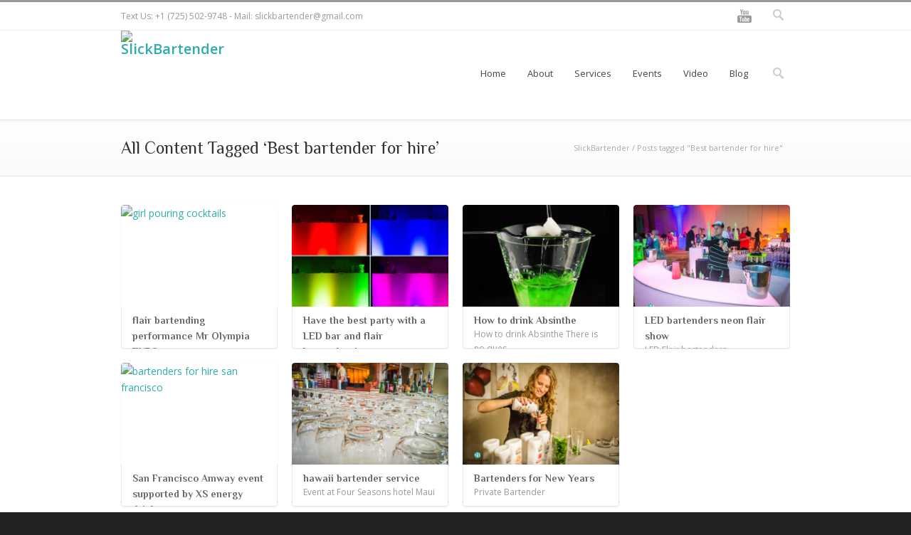

--- FILE ---
content_type: text/html; charset=UTF-8
request_url: https://slickbartender.com/tag/best-bartender-for-hire/
body_size: 18358
content:
<!DOCTYPE html>
<!--[if lt IE 7 ]><html class="ie ie6" lang="en"> <![endif]-->
<!--[if IE 7 ]><html class="ie ie7" lang="en"> <![endif]-->
<!--[if IE 8 ]><html class="ie ie8" lang="en"> <![endif]-->
<!--[if (gte IE 9)|!(IE)]><!--><html lang="en"> <!--<![endif]-->
<head><meta charset="UTF-8"><script>if(navigator.userAgent.match(/MSIE|Internet Explorer/i)||navigator.userAgent.match(/Trident\/7\..*?rv:11/i)){var href=document.location.href;if(!href.match(/[?&]nowprocket/)){if(href.indexOf("?")==-1){if(href.indexOf("#")==-1){document.location.href=href+"?nowprocket=1"}else{document.location.href=href.replace("#","?nowprocket=1#")}}else{if(href.indexOf("#")==-1){document.location.href=href+"&nowprocket=1"}else{document.location.href=href.replace("#","&nowprocket=1#")}}}}</script><script>class RocketLazyLoadScripts{constructor(){this.triggerEvents=["keydown","mousedown","mousemove","touchmove","touchstart","touchend","wheel"],this.userEventHandler=this._triggerListener.bind(this),this.touchStartHandler=this._onTouchStart.bind(this),this.touchMoveHandler=this._onTouchMove.bind(this),this.touchEndHandler=this._onTouchEnd.bind(this),this.clickHandler=this._onClick.bind(this),this.interceptedClicks=[],window.addEventListener("pageshow",(e=>{this.persisted=e.persisted})),window.addEventListener("DOMContentLoaded",(()=>{this._preconnect3rdParties()})),this.delayedScripts={normal:[],async:[],defer:[]},this.allJQueries=[]}_addUserInteractionListener(e){document.hidden?e._triggerListener():(this.triggerEvents.forEach((t=>window.addEventListener(t,e.userEventHandler,{passive:!0}))),window.addEventListener("touchstart",e.touchStartHandler,{passive:!0}),window.addEventListener("mousedown",e.touchStartHandler),document.addEventListener("visibilitychange",e.userEventHandler))}_removeUserInteractionListener(){this.triggerEvents.forEach((e=>window.removeEventListener(e,this.userEventHandler,{passive:!0}))),document.removeEventListener("visibilitychange",this.userEventHandler)}_onTouchStart(e){"HTML"!==e.target.tagName&&(window.addEventListener("touchend",this.touchEndHandler),window.addEventListener("mouseup",this.touchEndHandler),window.addEventListener("touchmove",this.touchMoveHandler,{passive:!0}),window.addEventListener("mousemove",this.touchMoveHandler),e.target.addEventListener("click",this.clickHandler),this._renameDOMAttribute(e.target,"onclick","rocket-onclick"))}_onTouchMove(e){window.removeEventListener("touchend",this.touchEndHandler),window.removeEventListener("mouseup",this.touchEndHandler),window.removeEventListener("touchmove",this.touchMoveHandler,{passive:!0}),window.removeEventListener("mousemove",this.touchMoveHandler),e.target.removeEventListener("click",this.clickHandler),this._renameDOMAttribute(e.target,"rocket-onclick","onclick")}_onTouchEnd(e){window.removeEventListener("touchend",this.touchEndHandler),window.removeEventListener("mouseup",this.touchEndHandler),window.removeEventListener("touchmove",this.touchMoveHandler,{passive:!0}),window.removeEventListener("mousemove",this.touchMoveHandler)}_onClick(e){e.target.removeEventListener("click",this.clickHandler),this._renameDOMAttribute(e.target,"rocket-onclick","onclick"),this.interceptedClicks.push(e),e.preventDefault(),e.stopPropagation(),e.stopImmediatePropagation()}_replayClicks(){window.removeEventListener("touchstart",this.touchStartHandler,{passive:!0}),window.removeEventListener("mousedown",this.touchStartHandler),this.interceptedClicks.forEach((e=>{e.target.dispatchEvent(new MouseEvent("click",{view:e.view,bubbles:!0,cancelable:!0}))}))}_renameDOMAttribute(e,t,n){e.hasAttribute&&e.hasAttribute(t)&&(event.target.setAttribute(n,event.target.getAttribute(t)),event.target.removeAttribute(t))}_triggerListener(){this._removeUserInteractionListener(this),"loading"===document.readyState?document.addEventListener("DOMContentLoaded",this._loadEverythingNow.bind(this)):this._loadEverythingNow()}_preconnect3rdParties(){let e=[];document.querySelectorAll("script[type=rocketlazyloadscript]").forEach((t=>{if(t.hasAttribute("src")){const n=new URL(t.src).origin;n!==location.origin&&e.push({src:n,crossOrigin:t.crossOrigin||"module"===t.getAttribute("data-rocket-type")})}})),e=[...new Map(e.map((e=>[JSON.stringify(e),e]))).values()],this._batchInjectResourceHints(e,"preconnect")}async _loadEverythingNow(){this.lastBreath=Date.now(),this._delayEventListeners(),this._delayJQueryReady(this),this._handleDocumentWrite(),this._registerAllDelayedScripts(),this._preloadAllScripts(),await this._loadScriptsFromList(this.delayedScripts.normal),await this._loadScriptsFromList(this.delayedScripts.defer),await this._loadScriptsFromList(this.delayedScripts.async);try{await this._triggerDOMContentLoaded(),await this._triggerWindowLoad()}catch(e){}window.dispatchEvent(new Event("rocket-allScriptsLoaded")),this._replayClicks()}_registerAllDelayedScripts(){document.querySelectorAll("script[type=rocketlazyloadscript]").forEach((e=>{e.hasAttribute("src")?e.hasAttribute("async")&&!1!==e.async?this.delayedScripts.async.push(e):e.hasAttribute("defer")&&!1!==e.defer||"module"===e.getAttribute("data-rocket-type")?this.delayedScripts.defer.push(e):this.delayedScripts.normal.push(e):this.delayedScripts.normal.push(e)}))}async _transformScript(e){return await this._littleBreath(),new Promise((t=>{const n=document.createElement("script");[...e.attributes].forEach((e=>{let t=e.nodeName;"type"!==t&&("data-rocket-type"===t&&(t="type"),n.setAttribute(t,e.nodeValue))})),e.hasAttribute("src")?(n.addEventListener("load",t),n.addEventListener("error",t)):(n.text=e.text,t());try{e.parentNode.replaceChild(n,e)}catch(e){t()}}))}async _loadScriptsFromList(e){const t=e.shift();return t?(await this._transformScript(t),this._loadScriptsFromList(e)):Promise.resolve()}_preloadAllScripts(){this._batchInjectResourceHints([...this.delayedScripts.normal,...this.delayedScripts.defer,...this.delayedScripts.async],"preload")}_batchInjectResourceHints(e,t){var n=document.createDocumentFragment();e.forEach((e=>{if(e.src){const i=document.createElement("link");i.href=e.src,i.rel=t,"preconnect"!==t&&(i.as="script"),e.getAttribute&&"module"===e.getAttribute("data-rocket-type")&&(i.crossOrigin=!0),e.crossOrigin&&(i.crossOrigin=e.crossOrigin),n.appendChild(i)}})),document.head.appendChild(n)}_delayEventListeners(){let e={};function t(t,n){!function(t){function n(n){return e[t].eventsToRewrite.indexOf(n)>=0?"rocket-"+n:n}e[t]||(e[t]={originalFunctions:{add:t.addEventListener,remove:t.removeEventListener},eventsToRewrite:[]},t.addEventListener=function(){arguments[0]=n(arguments[0]),e[t].originalFunctions.add.apply(t,arguments)},t.removeEventListener=function(){arguments[0]=n(arguments[0]),e[t].originalFunctions.remove.apply(t,arguments)})}(t),e[t].eventsToRewrite.push(n)}function n(e,t){let n=e[t];Object.defineProperty(e,t,{get:()=>n||function(){},set(i){e["rocket"+t]=n=i}})}t(document,"DOMContentLoaded"),t(window,"DOMContentLoaded"),t(window,"load"),t(window,"pageshow"),t(document,"readystatechange"),n(document,"onreadystatechange"),n(window,"onload"),n(window,"onpageshow")}_delayJQueryReady(e){let t=window.jQuery;Object.defineProperty(window,"jQuery",{get:()=>t,set(n){if(n&&n.fn&&!e.allJQueries.includes(n)){n.fn.ready=n.fn.init.prototype.ready=function(t){e.domReadyFired?t.bind(document)(n):document.addEventListener("rocket-DOMContentLoaded",(()=>t.bind(document)(n)))};const t=n.fn.on;n.fn.on=n.fn.init.prototype.on=function(){if(this[0]===window){function e(e){return e.split(" ").map((e=>"load"===e||0===e.indexOf("load.")?"rocket-jquery-load":e)).join(" ")}"string"==typeof arguments[0]||arguments[0]instanceof String?arguments[0]=e(arguments[0]):"object"==typeof arguments[0]&&Object.keys(arguments[0]).forEach((t=>{delete Object.assign(arguments[0],{[e(t)]:arguments[0][t]})[t]}))}return t.apply(this,arguments),this},e.allJQueries.push(n)}t=n}})}async _triggerDOMContentLoaded(){this.domReadyFired=!0,await this._littleBreath(),document.dispatchEvent(new Event("rocket-DOMContentLoaded")),await this._littleBreath(),window.dispatchEvent(new Event("rocket-DOMContentLoaded")),await this._littleBreath(),document.dispatchEvent(new Event("rocket-readystatechange")),await this._littleBreath(),document.rocketonreadystatechange&&document.rocketonreadystatechange()}async _triggerWindowLoad(){await this._littleBreath(),window.dispatchEvent(new Event("rocket-load")),await this._littleBreath(),window.rocketonload&&window.rocketonload(),await this._littleBreath(),this.allJQueries.forEach((e=>e(window).trigger("rocket-jquery-load"))),await this._littleBreath();const e=new Event("rocket-pageshow");e.persisted=this.persisted,window.dispatchEvent(e),await this._littleBreath(),window.rocketonpageshow&&window.rocketonpageshow({persisted:this.persisted})}_handleDocumentWrite(){const e=new Map;document.write=document.writeln=function(t){const n=document.currentScript,i=document.createRange(),r=n.parentElement;let o=e.get(n);void 0===o&&(o=n.nextSibling,e.set(n,o));const s=document.createDocumentFragment();i.setStart(s,0),s.appendChild(i.createContextualFragment(t)),r.insertBefore(s,o)}}async _littleBreath(){Date.now()-this.lastBreath>45&&(await this._requestAnimFrame(),this.lastBreath=Date.now())}async _requestAnimFrame(){return document.hidden?new Promise((e=>setTimeout(e))):new Promise((e=>requestAnimationFrame(e)))}static run(){const e=new RocketLazyLoadScripts;e._addUserInteractionListener(e)}}RocketLazyLoadScripts.run();</script>

<!-- Basic Page Needs 
========================================================= -->

<title>Best bartender for hire - SlickBartender</title><link rel="stylesheet" href="https://slickbartender.com/wp-content/cache/min/1/ea4c08d8fba53c6931c8337557d86820.css" media="all" data-minify="1" />

<!--[if lt IE 9]>
	<script src="https://html5shim.googlecode.com/svn/trunk/html5.js"></script>
<![endif]-->


<!-- Mobile Specific Metas & Favicons
========================================================= -->
<meta name="viewport" content="width=device-width, initial-scale=1.0, maximum-scale=1.0">
<link rel="shortcut icon" href="https://slickbartender.com/wp-content/uploads/2014/11/favicon.png">
<link rel="apple-touch-icon" href="https://slickbartender.com/wp-content/uploads/2014/11/logo@57.png">
<link rel="apple-touch-icon" sizes="114x114" href="https://slickbartender.com/wp-content/uploads/2014/11/logo@114.png">
<link rel="apple-touch-icon" sizes="72x72" href="https://slickbartender.com/wp-content/uploads/2014/11/logo@72.png">
<link rel="apple-touch-icon" sizes="144x144" href="https://slickbartender.com/wp-content/uploads/2014/11/logo@144.png">

<!-- WordPress Stuff
========================================================= -->
<link rel="pingback" href="https://slickbartender.com/xmlrpc.php" />
<!— Global site tag (gtag.js) - Google Analytics —>
<script type="rocketlazyloadscript" async src="https://www.googletagmanager.com/gtag/js?id=UA-114327707-1"></script>
<script type="rocketlazyloadscript">
  window.dataLayer = window.dataLayer || [];
  function gtag(){dataLayer.push(arguments);}
  gtag('js', new Date());

  gtag('config', 'UA-114327707-1');
</script>
<meta name='robots' content='index, follow, max-image-preview:large, max-snippet:-1, max-video-preview:-1' />

	<!-- This site is optimized with the Yoast SEO plugin v19.13 - https://yoast.com/wordpress/plugins/seo/ -->
	<link rel="canonical" href="https://slickbartender.com/tag/best-bartender-for-hire/" />
	<meta property="og:locale" content="en_US" />
	<meta property="og:type" content="article" />
	<meta property="og:title" content="Best bartender for hire - SlickBartender" />
	<meta property="og:url" content="https://slickbartender.com/tag/best-bartender-for-hire/" />
	<meta property="og:site_name" content="SlickBartender" />
	<meta property="og:image" content="https://slickbartender.com/wp-content/uploads/2015/01/slickbartender.png" />
	<meta name="twitter:card" content="summary_large_image" />
	<script type="application/ld+json" class="yoast-schema-graph">{"@context":"https://schema.org","@graph":[{"@type":"CollectionPage","@id":"https://slickbartender.com/tag/best-bartender-for-hire/","url":"https://slickbartender.com/tag/best-bartender-for-hire/","name":"Best bartender for hire - SlickBartender","isPartOf":{"@id":"https://slickbartender.com/#website"},"primaryImageOfPage":{"@id":"https://slickbartender.com/tag/best-bartender-for-hire/#primaryimage"},"image":{"@id":"https://slickbartender.com/tag/best-bartender-for-hire/#primaryimage"},"thumbnailUrl":"https://slickbartender.com/wp-content/uploads/2015/08/slide-new-glow.jpg","breadcrumb":{"@id":"https://slickbartender.com/tag/best-bartender-for-hire/#breadcrumb"},"inLanguage":"en"},{"@type":"ImageObject","inLanguage":"en","@id":"https://slickbartender.com/tag/best-bartender-for-hire/#primaryimage","url":"https://slickbartender.com/wp-content/uploads/2015/08/slide-new-glow.jpg","contentUrl":"https://slickbartender.com/wp-content/uploads/2015/08/slide-new-glow.jpg","width":960,"height":500,"caption":"multicolors LED bars"},{"@type":"BreadcrumbList","@id":"https://slickbartender.com/tag/best-bartender-for-hire/#breadcrumb","itemListElement":[{"@type":"ListItem","position":1,"name":"Home","item":"https://slickbartender.com/"},{"@type":"ListItem","position":2,"name":"Best bartender for hire"}]},{"@type":"WebSite","@id":"https://slickbartender.com/#website","url":"https://slickbartender.com/","name":"SlickBartender","description":"flair bartender for hire, bartender for event","potentialAction":[{"@type":"SearchAction","target":{"@type":"EntryPoint","urlTemplate":"https://slickbartender.com/?s={search_term_string}"},"query-input":"required name=search_term_string"}],"inLanguage":"en"}]}</script>
	<!-- / Yoast SEO plugin. -->


<link rel='dns-prefetch' href='//www.googletagmanager.com' />
<link rel='dns-prefetch' href='//fonts.googleapis.com' />
<link rel="alternate" type="application/rss+xml" title="SlickBartender &raquo; Feed" href="https://slickbartender.com/feed/" />
<link rel="alternate" type="application/rss+xml" title="SlickBartender &raquo; Comments Feed" href="https://slickbartender.com/comments/feed/" />
<link rel="alternate" type="application/rss+xml" title="SlickBartender &raquo; Best bartender for hire Tag Feed" href="https://slickbartender.com/tag/best-bartender-for-hire/feed/" />
<script type="rocketlazyloadscript" data-rocket-type="text/javascript">
window._wpemojiSettings = {"baseUrl":"https:\/\/s.w.org\/images\/core\/emoji\/14.0.0\/72x72\/","ext":".png","svgUrl":"https:\/\/s.w.org\/images\/core\/emoji\/14.0.0\/svg\/","svgExt":".svg","source":{"concatemoji":"https:\/\/slickbartender.com\/wp-includes\/js\/wp-emoji-release.min.js?ver=629725d5beeb49cd5b19588927cf693e"}};
/*! This file is auto-generated */
!function(e,a,t){var n,r,o,i=a.createElement("canvas"),p=i.getContext&&i.getContext("2d");function s(e,t){var a=String.fromCharCode,e=(p.clearRect(0,0,i.width,i.height),p.fillText(a.apply(this,e),0,0),i.toDataURL());return p.clearRect(0,0,i.width,i.height),p.fillText(a.apply(this,t),0,0),e===i.toDataURL()}function c(e){var t=a.createElement("script");t.src=e,t.defer=t.type="text/javascript",a.getElementsByTagName("head")[0].appendChild(t)}for(o=Array("flag","emoji"),t.supports={everything:!0,everythingExceptFlag:!0},r=0;r<o.length;r++)t.supports[o[r]]=function(e){if(p&&p.fillText)switch(p.textBaseline="top",p.font="600 32px Arial",e){case"flag":return s([127987,65039,8205,9895,65039],[127987,65039,8203,9895,65039])?!1:!s([55356,56826,55356,56819],[55356,56826,8203,55356,56819])&&!s([55356,57332,56128,56423,56128,56418,56128,56421,56128,56430,56128,56423,56128,56447],[55356,57332,8203,56128,56423,8203,56128,56418,8203,56128,56421,8203,56128,56430,8203,56128,56423,8203,56128,56447]);case"emoji":return!s([129777,127995,8205,129778,127999],[129777,127995,8203,129778,127999])}return!1}(o[r]),t.supports.everything=t.supports.everything&&t.supports[o[r]],"flag"!==o[r]&&(t.supports.everythingExceptFlag=t.supports.everythingExceptFlag&&t.supports[o[r]]);t.supports.everythingExceptFlag=t.supports.everythingExceptFlag&&!t.supports.flag,t.DOMReady=!1,t.readyCallback=function(){t.DOMReady=!0},t.supports.everything||(n=function(){t.readyCallback()},a.addEventListener?(a.addEventListener("DOMContentLoaded",n,!1),e.addEventListener("load",n,!1)):(e.attachEvent("onload",n),a.attachEvent("onreadystatechange",function(){"complete"===a.readyState&&t.readyCallback()})),(e=t.source||{}).concatemoji?c(e.concatemoji):e.wpemoji&&e.twemoji&&(c(e.twemoji),c(e.wpemoji)))}(window,document,window._wpemojiSettings);
</script>
<style type="text/css">
img.wp-smiley,
img.emoji {
	display: inline !important;
	border: none !important;
	box-shadow: none !important;
	height: 1em !important;
	width: 1em !important;
	margin: 0 0.07em !important;
	vertical-align: -0.1em !important;
	background: none !important;
	padding: 0 !important;
}
</style>
	





<link rel='stylesheet' id='retina-css' href='https://slickbartender.com/wp-content/themes/inovado/framework/css/retina.css?ver=1' type='text/css' media='only screen and (-webkit-min-device-pixel-ratio: 2)' />



<style id='global-styles-inline-css' type='text/css'>
body{--wp--preset--color--black: #000000;--wp--preset--color--cyan-bluish-gray: #abb8c3;--wp--preset--color--white: #ffffff;--wp--preset--color--pale-pink: #f78da7;--wp--preset--color--vivid-red: #cf2e2e;--wp--preset--color--luminous-vivid-orange: #ff6900;--wp--preset--color--luminous-vivid-amber: #fcb900;--wp--preset--color--light-green-cyan: #7bdcb5;--wp--preset--color--vivid-green-cyan: #00d084;--wp--preset--color--pale-cyan-blue: #8ed1fc;--wp--preset--color--vivid-cyan-blue: #0693e3;--wp--preset--color--vivid-purple: #9b51e0;--wp--preset--gradient--vivid-cyan-blue-to-vivid-purple: linear-gradient(135deg,rgba(6,147,227,1) 0%,rgb(155,81,224) 100%);--wp--preset--gradient--light-green-cyan-to-vivid-green-cyan: linear-gradient(135deg,rgb(122,220,180) 0%,rgb(0,208,130) 100%);--wp--preset--gradient--luminous-vivid-amber-to-luminous-vivid-orange: linear-gradient(135deg,rgba(252,185,0,1) 0%,rgba(255,105,0,1) 100%);--wp--preset--gradient--luminous-vivid-orange-to-vivid-red: linear-gradient(135deg,rgba(255,105,0,1) 0%,rgb(207,46,46) 100%);--wp--preset--gradient--very-light-gray-to-cyan-bluish-gray: linear-gradient(135deg,rgb(238,238,238) 0%,rgb(169,184,195) 100%);--wp--preset--gradient--cool-to-warm-spectrum: linear-gradient(135deg,rgb(74,234,220) 0%,rgb(151,120,209) 20%,rgb(207,42,186) 40%,rgb(238,44,130) 60%,rgb(251,105,98) 80%,rgb(254,248,76) 100%);--wp--preset--gradient--blush-light-purple: linear-gradient(135deg,rgb(255,206,236) 0%,rgb(152,150,240) 100%);--wp--preset--gradient--blush-bordeaux: linear-gradient(135deg,rgb(254,205,165) 0%,rgb(254,45,45) 50%,rgb(107,0,62) 100%);--wp--preset--gradient--luminous-dusk: linear-gradient(135deg,rgb(255,203,112) 0%,rgb(199,81,192) 50%,rgb(65,88,208) 100%);--wp--preset--gradient--pale-ocean: linear-gradient(135deg,rgb(255,245,203) 0%,rgb(182,227,212) 50%,rgb(51,167,181) 100%);--wp--preset--gradient--electric-grass: linear-gradient(135deg,rgb(202,248,128) 0%,rgb(113,206,126) 100%);--wp--preset--gradient--midnight: linear-gradient(135deg,rgb(2,3,129) 0%,rgb(40,116,252) 100%);--wp--preset--duotone--dark-grayscale: url('#wp-duotone-dark-grayscale');--wp--preset--duotone--grayscale: url('#wp-duotone-grayscale');--wp--preset--duotone--purple-yellow: url('#wp-duotone-purple-yellow');--wp--preset--duotone--blue-red: url('#wp-duotone-blue-red');--wp--preset--duotone--midnight: url('#wp-duotone-midnight');--wp--preset--duotone--magenta-yellow: url('#wp-duotone-magenta-yellow');--wp--preset--duotone--purple-green: url('#wp-duotone-purple-green');--wp--preset--duotone--blue-orange: url('#wp-duotone-blue-orange');--wp--preset--font-size--small: 13px;--wp--preset--font-size--medium: 20px;--wp--preset--font-size--large: 36px;--wp--preset--font-size--x-large: 42px;--wp--preset--spacing--20: 0.44rem;--wp--preset--spacing--30: 0.67rem;--wp--preset--spacing--40: 1rem;--wp--preset--spacing--50: 1.5rem;--wp--preset--spacing--60: 2.25rem;--wp--preset--spacing--70: 3.38rem;--wp--preset--spacing--80: 5.06rem;}:where(.is-layout-flex){gap: 0.5em;}body .is-layout-flow > .alignleft{float: left;margin-inline-start: 0;margin-inline-end: 2em;}body .is-layout-flow > .alignright{float: right;margin-inline-start: 2em;margin-inline-end: 0;}body .is-layout-flow > .aligncenter{margin-left: auto !important;margin-right: auto !important;}body .is-layout-constrained > .alignleft{float: left;margin-inline-start: 0;margin-inline-end: 2em;}body .is-layout-constrained > .alignright{float: right;margin-inline-start: 2em;margin-inline-end: 0;}body .is-layout-constrained > .aligncenter{margin-left: auto !important;margin-right: auto !important;}body .is-layout-constrained > :where(:not(.alignleft):not(.alignright):not(.alignfull)){max-width: var(--wp--style--global--content-size);margin-left: auto !important;margin-right: auto !important;}body .is-layout-constrained > .alignwide{max-width: var(--wp--style--global--wide-size);}body .is-layout-flex{display: flex;}body .is-layout-flex{flex-wrap: wrap;align-items: center;}body .is-layout-flex > *{margin: 0;}:where(.wp-block-columns.is-layout-flex){gap: 2em;}.has-black-color{color: var(--wp--preset--color--black) !important;}.has-cyan-bluish-gray-color{color: var(--wp--preset--color--cyan-bluish-gray) !important;}.has-white-color{color: var(--wp--preset--color--white) !important;}.has-pale-pink-color{color: var(--wp--preset--color--pale-pink) !important;}.has-vivid-red-color{color: var(--wp--preset--color--vivid-red) !important;}.has-luminous-vivid-orange-color{color: var(--wp--preset--color--luminous-vivid-orange) !important;}.has-luminous-vivid-amber-color{color: var(--wp--preset--color--luminous-vivid-amber) !important;}.has-light-green-cyan-color{color: var(--wp--preset--color--light-green-cyan) !important;}.has-vivid-green-cyan-color{color: var(--wp--preset--color--vivid-green-cyan) !important;}.has-pale-cyan-blue-color{color: var(--wp--preset--color--pale-cyan-blue) !important;}.has-vivid-cyan-blue-color{color: var(--wp--preset--color--vivid-cyan-blue) !important;}.has-vivid-purple-color{color: var(--wp--preset--color--vivid-purple) !important;}.has-black-background-color{background-color: var(--wp--preset--color--black) !important;}.has-cyan-bluish-gray-background-color{background-color: var(--wp--preset--color--cyan-bluish-gray) !important;}.has-white-background-color{background-color: var(--wp--preset--color--white) !important;}.has-pale-pink-background-color{background-color: var(--wp--preset--color--pale-pink) !important;}.has-vivid-red-background-color{background-color: var(--wp--preset--color--vivid-red) !important;}.has-luminous-vivid-orange-background-color{background-color: var(--wp--preset--color--luminous-vivid-orange) !important;}.has-luminous-vivid-amber-background-color{background-color: var(--wp--preset--color--luminous-vivid-amber) !important;}.has-light-green-cyan-background-color{background-color: var(--wp--preset--color--light-green-cyan) !important;}.has-vivid-green-cyan-background-color{background-color: var(--wp--preset--color--vivid-green-cyan) !important;}.has-pale-cyan-blue-background-color{background-color: var(--wp--preset--color--pale-cyan-blue) !important;}.has-vivid-cyan-blue-background-color{background-color: var(--wp--preset--color--vivid-cyan-blue) !important;}.has-vivid-purple-background-color{background-color: var(--wp--preset--color--vivid-purple) !important;}.has-black-border-color{border-color: var(--wp--preset--color--black) !important;}.has-cyan-bluish-gray-border-color{border-color: var(--wp--preset--color--cyan-bluish-gray) !important;}.has-white-border-color{border-color: var(--wp--preset--color--white) !important;}.has-pale-pink-border-color{border-color: var(--wp--preset--color--pale-pink) !important;}.has-vivid-red-border-color{border-color: var(--wp--preset--color--vivid-red) !important;}.has-luminous-vivid-orange-border-color{border-color: var(--wp--preset--color--luminous-vivid-orange) !important;}.has-luminous-vivid-amber-border-color{border-color: var(--wp--preset--color--luminous-vivid-amber) !important;}.has-light-green-cyan-border-color{border-color: var(--wp--preset--color--light-green-cyan) !important;}.has-vivid-green-cyan-border-color{border-color: var(--wp--preset--color--vivid-green-cyan) !important;}.has-pale-cyan-blue-border-color{border-color: var(--wp--preset--color--pale-cyan-blue) !important;}.has-vivid-cyan-blue-border-color{border-color: var(--wp--preset--color--vivid-cyan-blue) !important;}.has-vivid-purple-border-color{border-color: var(--wp--preset--color--vivid-purple) !important;}.has-vivid-cyan-blue-to-vivid-purple-gradient-background{background: var(--wp--preset--gradient--vivid-cyan-blue-to-vivid-purple) !important;}.has-light-green-cyan-to-vivid-green-cyan-gradient-background{background: var(--wp--preset--gradient--light-green-cyan-to-vivid-green-cyan) !important;}.has-luminous-vivid-amber-to-luminous-vivid-orange-gradient-background{background: var(--wp--preset--gradient--luminous-vivid-amber-to-luminous-vivid-orange) !important;}.has-luminous-vivid-orange-to-vivid-red-gradient-background{background: var(--wp--preset--gradient--luminous-vivid-orange-to-vivid-red) !important;}.has-very-light-gray-to-cyan-bluish-gray-gradient-background{background: var(--wp--preset--gradient--very-light-gray-to-cyan-bluish-gray) !important;}.has-cool-to-warm-spectrum-gradient-background{background: var(--wp--preset--gradient--cool-to-warm-spectrum) !important;}.has-blush-light-purple-gradient-background{background: var(--wp--preset--gradient--blush-light-purple) !important;}.has-blush-bordeaux-gradient-background{background: var(--wp--preset--gradient--blush-bordeaux) !important;}.has-luminous-dusk-gradient-background{background: var(--wp--preset--gradient--luminous-dusk) !important;}.has-pale-ocean-gradient-background{background: var(--wp--preset--gradient--pale-ocean) !important;}.has-electric-grass-gradient-background{background: var(--wp--preset--gradient--electric-grass) !important;}.has-midnight-gradient-background{background: var(--wp--preset--gradient--midnight) !important;}.has-small-font-size{font-size: var(--wp--preset--font-size--small) !important;}.has-medium-font-size{font-size: var(--wp--preset--font-size--medium) !important;}.has-large-font-size{font-size: var(--wp--preset--font-size--large) !important;}.has-x-large-font-size{font-size: var(--wp--preset--font-size--x-large) !important;}
.wp-block-navigation a:where(:not(.wp-element-button)){color: inherit;}
:where(.wp-block-columns.is-layout-flex){gap: 2em;}
.wp-block-pullquote{font-size: 1.5em;line-height: 1.6;}
</style>



<link rel='stylesheet' id='options_typography_Open+Sans:400,600-css' href='https://fonts.googleapis.com/css?family=Open+Sans:400,600' type='text/css' media='all' />
<link rel='stylesheet' id='options_typography_Philosopher:400,700-css' href='https://fonts.googleapis.com/css?family=Philosopher:400,700' type='text/css' media='all' />

<style id='custom-style-inline-css' type='text/css'>

        	
        	body{ font-family: Open Sans, Arial, Helvetica, sans-serif; font-size: 14px; font-weight: normal; color: #777777; }

			h1{ font-family: Philosopher, Arial, Helvetica, sans-serif; font-size: 28px; font-weight: normal; color: #444444; }
			h2{ font-family: Philosopher, Arial, Helvetica, sans-serif; font-size: 24px; font-weight: normal; color: #444444; }
			h3{ font-family: Philosopher, Arial, Helvetica, sans-serif; font-size: 20px; font-weight: normal; color: #444444; }
			h4{ font-family: Philosopher, Arial, Helvetica, sans-serif; font-size: 18px; font-weight: normal; color: #666666; }
			h5{ font-family: Philosopher, Arial, Helvetica, sans-serif; font-size: 15px; font-weight: normal; color: #444444; }
			h6{ font-family: Philosopher, Arial, Helvetica, sans-serif; font-size: 14px; font-weight: normal; color: #444444; }

			h1 a, h2 a, h3 a, h4 a, h5 a, h6 a, h1 a:visited, h2 a:visited, h3 a:visited, h4 a:visited, h5 a:visited, h6 a:visited  { font-weight: inherit; color: inherit; }

			h1 a:hover, h2 a:hover, h3 a:hover, h4 a:hover, h5 a:hover, h6 a:hover, a:hover h1, a:hover h2, a:hover h3, a:hover h4, a:hover h5, a:hover h6 { color: #666666; }

			.callus{ font-family: Open Sans, Arial, Helvetica, sans-serif; font-size: 12px; font-weight: normal; color: #999999 !important; }

			a, a:visited{ color: #2dacad; }
			a:hover, a:focus{ color: #666666; }
			#infobar{ position: fixed; }

			#topbar{ background: #ffffff; border-bottom: 1px solid #efefef; }
			#topbar .callus { color: #999999; }
			#topbar .callus a { color: #999999; }
			#topbar .callus a:hover { color: #2dacad; }

			.header{ background: #ffffff; }
			.header .slogan{ font-family: Open Sans, Arial, Helvetica, sans-serif; font-size: 13px; font-weight: normal; color: #2dacad; }

			/* Header V1 ------------------------------------------------------------------------ */  

			#header { height: 90px; }
			#header .logo{ margin-top: 26px; }
			#header .select-menu{ background: #ffffff }

			#header #navigation ul#nav > li { height: 90px; }
			#header #navigation ul#nav > li > a { height: 87px; line-height: 87px; }
			#header #navigation ul#nav li .sub-menu{ top: 87px; }
			#header #header-searchform{ margin-top: 27px; }
			#header #header-cart{ margin-top: 27px; }

			#header #navigation ul#nav > li > a { font-family: Open Sans, Arial, Helvetica, sans-serif; font-size: 13px; font-weight: normal; color: #444444; }
			#header #navigation ul#nav > li > a:hover { color: #2dacad; border-color: #2dacad; }
			#header #navigation ul#nav > li.current-menu-item > a,
			#header #navigation ul#nav > li.current-menu-item > a:hover,
			#header #navigation ul#nav > li.current-page-ancestor > a,
			#header #navigation ul#nav > li.current-page-ancestor > a:hover,
			#header #navigation ul#nav > li.current-menu-ancestor > a,
			#header #navigation ul#nav > li.current-menu-ancestor > a:hover,
			#header #navigation ul#nav > li.current-menu-parent > a,
			#header #navigation ul#nav > li.current-menu-parent > a:hover,
			#header #navigation ul#nav > li.current_page_ancestor > a,
			#header #navigation ul#nav > li.current_page_ancestor > a:hover { color: #2dacad; border-color: #2dacad; }

			/* Header V2 ------------------------------------------------------------------------ */  

			#header-v2 .header-v2-container{ height: 130px; }
			#header-v2 .logo{ margin-top: 0px; }
			#header-v2 #header-searchform{ margin-top: 42px; }
			#header-v2 #header-cart{ margin-top: 42px; }
			#header-v2 .slogan{ margin-top: 0px; }
			#header-v2 #navigation .sub-menu{ top: 43px; }

			#header-v2 #navigation ul#nav > li > a { font-family: Open Sans, Arial, Helvetica, sans-serif; font-size: 13px; font-weight: normal; color: #444444; }
			#header-v2 #navigation ul#nav > li > a:hover { color: #2dacad; border-color: #2dacad; }
			#header-v2 #navigation ul#nav > li.current-menu-item > a,
			#header-v2 #navigation ul#nav > li.current-menu-item > a:hover,
			#header-v2 #navigation ul#nav > li.current-page-ancestor > a,
			#header-v2 #navigation ul#nav > li.current-page-ancestor > a:hover,
			#header-v2 #navigation ul#nav > li.current-menu-ancestor > a,
			#header-v2 #navigation ul#nav > li.current-menu-ancestor > a:hover,
			#header-v2 #navigation ul#nav > li.current-menu-parent > a,
			#header-v2 #navigation ul#nav > li.current-menu-parent > a:hover,
			#header-v2 #navigation ul#nav > li.current_page_ancestor > a,
			#header-v2 #navigation ul#nav > li.current_page_ancestor > a:hover { color: #2dacad; border-color: #2dacad; }

			#header-v2 #navigation ul#nav > li.current-menu-item > a:after,
			#header-v2 #navigation ul#nav > li.current-page-ancestor > a:after,
			#header-v2 #navigation ul#nav > li.current-menu-ancestor > a:after,
			#header-v2 #navigation ul#nav > li.current-menu-parent > a:after,
			#header-v2 #navigation ul#nav > li.current_page_ancestor > a:after{
				border-color: #2dacad transparent transparent transparent;
			}

			/* Header V3 ------------------------------------------------------------------------ */  

			#header-v3 { height: 125px; }
			#header-v3 .logo{ margin-top: 0px; }
			#header-v3 #navigation ul{ margin-top: 43px; }
			#header-v3 #header-searchform{ margin-top: 42px; }
			#header-v3 #header-cart{ margin-top: 42px; }
			#header-v3 #navigation .sub-menu{ top: 31px; }

			#header-v3 #navigation ul#nav > li > a { font-family: Open Sans, Arial, Helvetica, sans-serif; font-size: 13px; font-weight: normal; color: #444444; background: #ffffff; }

			#header-v3 #navigation ul#nav > li > a:hover, 
			#header-v3 #navigation ul#nav > li.sfHover > a  { background: #2dacad; }

			#header-v3 #navigation ul#nav > li.current-menu-item > a,
			#header-v3 #navigation ul#nav > li.current-menu-item > a:hover,
			#header-v3 #navigation ul#nav > li.current-page-ancestor > a,
			#header-v3 #navigation ul#nav > li.current-page-ancestor > a:hover,
			#header-v3 #navigation ul#nav > li.current-menu-ancestor > a,
			#header-v3 #navigation ul#nav > li.current-menu-ancestor > a:hover,
			#header-v3 #navigation ul#nav > li.current-menu-parent > a,
			#header-v3 #navigation ul#nav > li.current-menu-parent > a:hover,
			#header-v3 #navigation ul#nav > li.current_page_ancestor > a,
			#header-v3 #navigation ul#nav > li.current_page_ancestor > a:hover { background: #2dacad; }

			/* Header V4 ------------------------------------------------------------------------ */  

			#header-v4 .header-v4-container{ height: 90px; }
			#header-v4 .logo{ margin-top: 28px; }
			#header-v4 #header-searchform{ margin-top: 28px; }
			#header-v4 #header-cart{ margin-top: 28px; }
			#header-v4 .slogan{ margin-top: 33px; }
			#header-v4 #navigation .sub-menu{ top: 41px; }

			#header-v4 #navigation{ background: #555555; }
			#header-v4 #navigation ul#nav > li > a { font-family: Open Sans, Arial, Helvetica, sans-serif; font-size: 13px; font-weight: normal; color: #444444; }

			#header-v4 #navigation ul#nav > li > a:hover, 
			#header-v4 #navigation ul#nav > li.sfHover > a { background: #2dacad; }

			#header-v4 #navigation ul#nav > li.current-menu-item > a,
			#header-v4 #navigation ul#nav > li.current-menu-item > a:hover,
			#header-v4 #navigation ul#nav > li.current-page-ancestor > a,
			#header-v4 #navigation ul#nav > li.current-page-ancestor > a:hover,
			#header-v4 #navigation ul#nav > li.current-menu-ancestor > a,
			#header-v4 #navigation ul#nav > li.current-menu-ancestor > a:hover,
			#header-v4 #navigation ul#nav > li.current-menu-parent > a,
			#header-v4 #navigation ul#nav > li.current-menu-parent > a:hover,
			#header-v4 #navigation ul#nav > li.current_page_ancestor > a,
			#header-v4 #navigation ul#nav > li.current_page_ancestor > a:hover { background: #2dacad; }

			/* Header V5 ------------------------------------------------------------------------ */  

			#header-v5 .header-v5-container{ height: 122px; }
			#header-v5 .logo{ margin-top: 33px; }
			#header-v5 .slogan{ margin-top: 4px; }
			#header-v5 #navigation .sub-menu{ top: 41px; }

			#header-v5 #navigation ul#nav > li > a { font-family: Open Sans, Arial, Helvetica, sans-serif; font-size: 13px; font-weight: normal; color: #444444; }

			#header-v5 #navigation ul#nav > li > a:hover { color: #2dacad; }
			        
			#header-v5 #navigation ul#nav > li.current-menu-item > a,
			#header-v5 #navigation ul#nav > li.current-menu-item > a:hover,
			#header-v5 #navigation ul#nav > li.current-page-ancestor > a,
			#header-v5 #navigation ul#nav > li.current-page-ancestor > a:hover,
			#header-v5 #navigation ul#nav > li.current-menu-ancestor > a,
			#header-v5 #navigation ul#nav > li.current-menu-ancestor > a:hover,
			#header-v5 #navigation ul#nav > li.current-menu-parent > a,
			#header-v5 #navigation ul#nav > li.current-menu-parent > a:hover,
			#header-v5 #navigation ul#nav > li.current_page_ancestor > a,
			#header-v5 #navigation ul#nav > li.current_page_ancestor > a:hover { color: #2dacad; border-color:#2dacad; }

			/* Header V6 ------------------------------------------------------------------------ */  

			#header-v6 { height: 90px; }
			#header-v6 .logo{ margin-top: 26px; }
			#header-v6 .select-menu{ background: #ffffff }

			#header-v6 #navigation ul#nav > li { height: 90px; }
			#header-v6 #navigation ul#nav > li > a { height: 87px; line-height: 87px; }
			#header-v6 #navigation .sub-menu{ top: 87px !important; }
			#header-v6 #header-searchform{ margin-top: 27px; }
			#header-v6 #header-cart{ margin-top: 27px; }

			#header-v6 #navigation ul#nav > li > a { font-family: Open Sans, Arial, Helvetica, sans-serif; font-size: 13px; font-weight: normal; color: #444444; }
			#header-v6 #navigation ul#nav > li > a:hover { color: #2dacad; border-color: #2dacad; }
			#header-v6 #navigation ul#nav > li.current-menu-item > a,
			#header-v6 #navigation ul#nav > li.current-menu-item > a:hover,
			#header-v6 #navigation ul#nav > li.current-page-ancestor > a,
			#header-v6 #navigation ul#nav > li.current-page-ancestor > a:hover,
			#header-v6 #navigation ul#nav > li.current-menu-ancestor > a,
			#header-v6 #navigation ul#nav > li.current-menu-ancestor > a:hover,
			#header-v6 #navigation ul#nav > li.current-menu-parent > a,
			#header-v6 #navigation ul#nav > li.current-menu-parent > a:hover,
			#header-v6 #navigation ul#nav > li.current_page_ancestor > a,
			#header-v6 #navigation ul#nav > li.current_page_ancestor > a:hover { color: #2dacad; border-color: #2dacad; }

			#header-v6.header-megamenu #navigation > ul#nav > li.megamenu > ul > li{ border-color: #2fb5b5 !important; }
			#header-v6.header-megamenu #navigation .sub-menu ul li a,
			#header-v6.header-megamenu #navigation .sub-menu li a{ border-color: #2fb5b5 !important; }

			#navigation ul#nav > li.current-menu-item > a,
			#navigation ul#nav > li.current-page-ancestor > a,
			#navigation ul#nav > li.current-page-parent > a{ font-weight: 600 !important; }

			/* Sub-Menu Navigation ------------------------------------------------------------------------ */ 

			html body #navigation .sub-menu{ background: #2dacad !important; border-color: #2dacad !important; }
			html body #navigation .sub-menu li a,
			html body #navigation .sub-menu li .sub-menu li a,
			html body #navigation .sub-menu li .sub-menu li .sub-menu li a { font-family: Open Sans, Arial, Helvetica, sans-serif !important; font-size: 14px !important; font-weight: normal !important; color: #ffffff !important; }
			#navigation .sub-menu li{ border-color: #2fb5b5; }
			#navigation .sub-menu li a:hover,
			#navigation .sub-menu li .sub-menu li a:hover,
			#navigation .sub-menu li.current-menu-item a,
			#navigation .sub-menu li.current-menu-item a:hover,
			#navigation .sub-menu li.current_page_item a,
			#navigation .sub-menu li.current_page_item a:hover { color: #ffffff !important; }

			#navigation ul#nav > li > ul > li:last-child > a:hover{ border:none !important; }

			#title {
				background: #FFFFFF;
			    background-image: linear-gradient(bottom, #FAFAFA 0%, #FFFFFF 100%);
			    background-image: -o-linear-gradient(bottom, #FAFAFA 0%, #FFFFFF 100%);
			    background-image: -moz-linear-gradient(bottom, #FAFAFA 0%, #FFFFFF 100%);
			    background-image: -webkit-linear-gradient(bottom, #FAFAFA 0%, #FFFFFF 100%);
			    background-image: -ms-linear-gradient(bottom, #FAFAFA 0%, #FFFFFF 100%);
			    border-bottom: 1px solid #e4e4e4;
			    border-top: 1px solid #e4e4e4;
			}
			#title h1, #title .blog-h1 { font-family: Philosopher, Arial, Helvetica, sans-serif; font-size: 24px; font-weight: normal; color: #333333; }
			#title h2, #title .blog-h2 { font-family: Open Sans, Arial, Helvetica, sans-serif; font-size: 14px; font-weight: normal; color: #aaaaaa; }
			#title #breadcrumbs { color: #aaaaaa; }
			#title #breadcrumbs a { color: #aaaaaa; }
			#title #breadcrumbs a:hover { color: #2dacad; }

			#alt-title h1, #alt-title .blog-h1 { background:#2dacad; font-family: Philosopher, Arial, Helvetica, sans-serif; font-size: 28px; font-weight: normal; color: #ffffff;  }
			#alt-title h2, #alt-title .blog-h2 { background:#ffffff; font-family: Open Sans, Arial, Helvetica, sans-serif; font-size: 14px; font-weight: normal; color: #999999; }
			#alt-breadcrumbs, #no-title { background:#ffffff; border-bottom: 1px solid #e4e4e4; color: #999999; }
			#alt-title .grid{ opacity: 0.5; }
			#no-title  #breadcrumbs{ color: #999999; }
			#alt-breadcrumbs a, #no-title #breadcrumbs a { color: #999999; }
			#alt-breadcrumbs a:hover, #no-title #breadcrumbs a:hover { color: #2dacad; }

			#alt-title-2 h1, #alt-title-2 .blog-h1 { font-family: Philosopher, Arial, Helvetica, sans-serif; font-size: 20px; font-weight: normal; color: #666666; }
			#alt-title-2 { background-color: #f4f4f4; border-top:1px solid #e4e4e4; border-bottom:1px solid #e4e4e4; }

			#alt-title-2 #breadcrumbs, #alt-title-2 #breadcrumbs a{ color: #999999; }
			#alt-title-2 #breadcrumbs a:hover{ color: #2dacad; }

			#sidebar .widget h3 { font-family: Philosopher, Arial, Helvetica, sans-serif; font-size: 15px; font-weight: normal; color: #444444; }

			/* Footer ------------------------------------------------------------------------ */  
	
			#footer{ border-top: 10px solid #333333; }  
			#footer, #infobar { border-top-color: #333333; background: #444444; color:#999999; }
			#footer a, #infobar a{ color:#999999; }
			#footer a:hover, #infobar a:hover{ color:#ffffff; }
			#footer .widget h3, #infobar .widget h3 { font-family: Philosopher, Arial, Helvetica, sans-serif; font-size: 15px; font-weight: normal !important; color: #ffffff !important; border-bottom:1px solid #555555; }
			#infobar .no-widgets{ color:#999999; }

			/* Copyright ------------------------------------------------------------------------ */  
	        
			#copyright { background: #222222; color: #777777; }
			#copyright a { color: #888888; }
			#copyright a:hover { color: #ffffff; }

			/* Forms ------------------------------------------------------------------------ */  
	    
			input[type='text'], input[type='password'], input[type='email'], textarea, select, button, input[type='submit'], input[type='reset'], input[type='button'] { font-family: Open Sans, Arial, Helvetica, sans-serif; font-size: 14px; }
	    
			/* Accent Color ------------------------------------------------------------------------ */ 
	
			::selection { background: #2dacad }
			::-moz-selection { background: #2dacad }
			.highlight { color: #2dacad }
			.post-icon { background: #2dacad }
			.single .post-tags a:hover { background: #2dacad; border-color: #2dacad; }
			#pagination a:hover { border-color: #2dacad; background: #2dacad; }
			#filters ul li a:hover { color: #2dacad }
			#filters ul li a.active { color: #2dacad }
			.portfolio-item:hover .portfolio-title { background: #2dacad; border-color: #2dacad; }
			.projects-nav a:hover,
			.post-navigation a:hover { background-color: #2dacad }
			.sidenav li a:hover, .widget_wp_nav_menu_desc li a:hover { color: #2dacad }
			.sidenav > li.current_page_item > a, .widget_wp_nav_menu_desc > li.current_page_item > a { border-left-color: #2dacad; color: #2dacad; }
			.sidenav > li.current_page_item > a, .sidenav > li.current_page_item > a:hover, .widget_wp_nav_menu_desc > li.current_page_item > a, .widget_wp_nav_menu_desc > li.current_page_item > a:hover { background-color: #2dacad; }
			.sidenav ul.children > li.current_page_item > a{ color: #2dacad }
			#back-to-top a:hover { background-color: #2dacad }
			.widget_tag_cloud a:hover { background: #2dacad; border-color: #2dacad; }
			.widget_flickr #flickr_tab a:hover { background: #2dacad; border-color: #2dacad; }
			.widget_portfolio .portfolio-widget-item .portfolio-pic:hover { background: #2dacad; border-color: #2dacad; }
			#footer .widget_tag_cloud a:hover,
			#infobar .widget_tag_cloud a:hover { background: #2dacad; border-color: #2dacad; }
			#footer .widget_flickr #flickr_tab a:hover,
			#infobar .widget_flickr #flickr_tab a:hover { background: #2dacad; border-color: #2dacad; }
			#footer .widget_portfolio .portfolio-widget-item .portfolio-pic:hover,
			#infobar .widget_portfolio .portfolio-widget-item .portfolio-pic:hover { background: #2dacad; border-color: #2dacad; }
			.flex-direction-nav a:hover { background-color: #2dacad }
			a.button.alternative-1 { background: #2dacad; border-color: #2dacad; }
			.gallery img:hover { background: #2dacad; border-color: #2dacad !important; }
			.skillbar .skill-percentage { background: #2dacad }
			.latest-blog .blog-item:hover h4 { color: #2dacad }
			.tp-caption.big_colorbg{ background: #2dacad; }
			.tp-caption.medium_colorbg{ background: #2dacad; }
			.tp-caption.small_colorbg{ background: #2dacad; }
			.tp-caption.customfont_color{ color: #2dacad; }
			.tp-caption a { color: #2dacad; }
			.tp-leftarrow.default:hover,
			.tp-rightarrow.default:hover { background-color: #2dacad !important; }
			.wooslider-direction-nav a:hover { background-color: #2dacad; }

			/* WooCommerce */

			.product .onsale{ background: #2dacad; }
			.woocommerce button, .woocommerce input[type=submit]{ color: #2dacad; }
			.products li .price{ color: #2dacad; }
			.product .price{ color: #2dacad; }
			.woocommerce-tabs .panel h2{ color: #2dacad; }
			.checkout .shop_table .total{ color: #2dacad; }
			.woocommerce .form-row input[type=submit], 
			.woocommerce .form-row button{ color: #2dacad; }

        
</style>
<script type="rocketlazyloadscript" data-rocket-type='text/javascript' async src='https://slickbartender.com/wp-content/plugins/burst-statistics/helpers/timeme/timeme.min.js?ver=1.3.2' id='burst-timeme-js'></script>
<script type='text/javascript' id='burst-js-extra'>
/* <![CDATA[ */
var burst = {"url":"https:\/\/slickbartender.com\/wp-json\/","page_id":"4252","cookie_retention_days":"30","beacon_url":"https:\/\/slickbartender.com\/burst-statistics-endpoint.php","options":{"beacon_enabled":0,"enable_cookieless_tracking":0,"enable_turbo_mode":0,"do_not_track":0}};
/* ]]> */
</script>
<script type="rocketlazyloadscript" data-rocket-type='text/javascript' async src='https://slickbartender.com/wp-content/plugins/burst-statistics/assets/js/build/burst.min.js?ver=1.3.2' id='burst-js'></script>
<script type="rocketlazyloadscript" data-rocket-type='text/javascript' src='https://slickbartender.com/wp-includes/js/jquery/jquery.min.js?ver=3.6.1' id='jquery-core-js'></script>
<script type="rocketlazyloadscript" data-rocket-type='text/javascript' src='https://slickbartender.com/wp-includes/js/jquery/jquery-migrate.min.js?ver=3.3.2' id='jquery-migrate-js'></script>
<script type="rocketlazyloadscript" data-rocket-type='text/javascript' src='https://slickbartender.com/wp-content/plugins/revslider/public/assets/js/rbtools.min.js?ver=6.6.7' async id='tp-tools-js'></script>
<script type="rocketlazyloadscript" data-rocket-type='text/javascript' src='https://slickbartender.com/wp-content/plugins/revslider/public/assets/js/rs6.min.js?ver=6.6.7' async id='revmin-js'></script>
<script type="rocketlazyloadscript" data-minify="1" data-rocket-type='text/javascript' src='https://slickbartender.com/wp-content/cache/min/1/wp-content/themes/inovado/framework/js/easing.js?ver=1725347997' id='easing-js' defer></script>
<script type="rocketlazyloadscript" data-minify="1" data-rocket-type='text/javascript' src='https://slickbartender.com/wp-content/cache/min/1/wp-content/themes/inovado/framework/js/fitvids.js?ver=1725347997' id='fitvids-js' defer></script>

<!-- Google Analytics snippet added by Site Kit -->
<script type="rocketlazyloadscript" data-rocket-type='text/javascript' src='https://www.googletagmanager.com/gtag/js?id=UA-114327707-1' id='google_gtagjs-js' async></script>
<script type="rocketlazyloadscript" data-rocket-type='text/javascript' id='google_gtagjs-js-after'>
window.dataLayer = window.dataLayer || [];function gtag(){dataLayer.push(arguments);}
gtag('set', 'linker', {"domains":["slickbartender.com"]} );
gtag("js", new Date());
gtag("set", "developer_id.dZTNiMT", true);
gtag("config", "UA-114327707-1", {"anonymize_ip":true});
</script>

<!-- End Google Analytics snippet added by Site Kit -->
<link rel="https://api.w.org/" href="https://slickbartender.com/wp-json/" /><link rel="alternate" type="application/json" href="https://slickbartender.com/wp-json/wp/v2/tags/142" /><link rel="EditURI" type="application/rsd+xml" title="RSD" href="https://slickbartender.com/xmlrpc.php?rsd" />
<meta name="generator" content="Site Kit by Google 1.90.1" />	<script type="rocketlazyloadscript" data-rocket-type="text/javascript" src="https://maps.google.com/maps/api/js?sensor=false" defer></script>
	<meta name="generator" content="Powered by Slider Revolution 6.6.7 - responsive, Mobile-Friendly Slider Plugin for WordPress with comfortable drag and drop interface." />
<script type="rocketlazyloadscript">function setREVStartSize(e){
			//window.requestAnimationFrame(function() {
				window.RSIW = window.RSIW===undefined ? window.innerWidth : window.RSIW;
				window.RSIH = window.RSIH===undefined ? window.innerHeight : window.RSIH;
				try {
					var pw = document.getElementById(e.c).parentNode.offsetWidth,
						newh;
					pw = pw===0 || isNaN(pw) || (e.l=="fullwidth" || e.layout=="fullwidth") ? window.RSIW : pw;
					e.tabw = e.tabw===undefined ? 0 : parseInt(e.tabw);
					e.thumbw = e.thumbw===undefined ? 0 : parseInt(e.thumbw);
					e.tabh = e.tabh===undefined ? 0 : parseInt(e.tabh);
					e.thumbh = e.thumbh===undefined ? 0 : parseInt(e.thumbh);
					e.tabhide = e.tabhide===undefined ? 0 : parseInt(e.tabhide);
					e.thumbhide = e.thumbhide===undefined ? 0 : parseInt(e.thumbhide);
					e.mh = e.mh===undefined || e.mh=="" || e.mh==="auto" ? 0 : parseInt(e.mh,0);
					if(e.layout==="fullscreen" || e.l==="fullscreen")
						newh = Math.max(e.mh,window.RSIH);
					else{
						e.gw = Array.isArray(e.gw) ? e.gw : [e.gw];
						for (var i in e.rl) if (e.gw[i]===undefined || e.gw[i]===0) e.gw[i] = e.gw[i-1];
						e.gh = e.el===undefined || e.el==="" || (Array.isArray(e.el) && e.el.length==0)? e.gh : e.el;
						e.gh = Array.isArray(e.gh) ? e.gh : [e.gh];
						for (var i in e.rl) if (e.gh[i]===undefined || e.gh[i]===0) e.gh[i] = e.gh[i-1];
											
						var nl = new Array(e.rl.length),
							ix = 0,
							sl;
						e.tabw = e.tabhide>=pw ? 0 : e.tabw;
						e.thumbw = e.thumbhide>=pw ? 0 : e.thumbw;
						e.tabh = e.tabhide>=pw ? 0 : e.tabh;
						e.thumbh = e.thumbhide>=pw ? 0 : e.thumbh;
						for (var i in e.rl) nl[i] = e.rl[i]<window.RSIW ? 0 : e.rl[i];
						sl = nl[0];
						for (var i in nl) if (sl>nl[i] && nl[i]>0) { sl = nl[i]; ix=i;}
						var m = pw>(e.gw[ix]+e.tabw+e.thumbw) ? 1 : (pw-(e.tabw+e.thumbw)) / (e.gw[ix]);
						newh =  (e.gh[ix] * m) + (e.tabh + e.thumbh);
					}
					var el = document.getElementById(e.c);
					if (el!==null && el) el.style.height = newh+"px";
					el = document.getElementById(e.c+"_wrapper");
					if (el!==null && el) {
						el.style.height = newh+"px";
						el.style.display = "block";
					}
				} catch(e){
					console.log("Failure at Presize of Slider:" + e)
				}
			//});
		  };</script>

	<style>
		
				
		 		@media only screen and (max-width: 767px) {
			#topbar .callus{ background: #efefef; }	
		}
				
				
				
					@media only screen and (-webkit-min-device-pixel-ratio: 2), only screen and (min-device-pixel-ratio: 2) {
				.header .logo .logo_standard{ display: none; }
				.header .logo .logo_retina{ display: inline; }
			}
		
		
			.title{
				display:block;
				line-height: 1 !important;
				background: none;
				margin:0 0 20px 0;
				border-bottom:1px solid #f1f1f1;
				
			}

			.title span{
				display:inline-block;
				line-height: 1 !important;
				background: none;
				margin: 0 0 -1px 0;
				padding: 0 0 10px 0;
				border-bottom:1px solid #cccccc;
			}

				
		#header-v4 #navigation ul li a{ color: #ffffff; }
.wooslider .wp-caption-text{ background: rgba(0,0,0,0.6) !important; }

@media only screen and (min-width: 960px) {
	#header.stuck,
        #header-v2 #navigation.stuck,
        #header-v3.stuck,
        #header-v5 #navigation.stuck {
		-webkit-box-shadow:0 1px 3px rgba(0, 0, 0, .12);
	        -moz-box-shadow:0 1px 3px rgba(0, 0, 0, .12);
	        box-shadow:0 1px 3px rgba(0, 0, 0, .12);
                background: rgba(255,255,255,0.95) !important;
	}
}

.blog-medium .post-icon {
    display: none;
}

#copyright{
font-size:11px;
}

body {
    border-top: 3px solid #999999;
}
h1.title span, h2.title span, h4.title span{
    padding-bottom:8px;
}

strong { font-weight: 600 !important; }

#header-searchform input {
        background-position: 10px 10px;
}

[data-wzb="FacebookChat"] #ztb-fbc-show-widget {
height: 30px !important;
padding: 0 !important;
background: #2dacad !important;
}
#ztb-fbc-show-widget .zb-tab-content {
font-family: Verdana !important;
font-size: 12px !important;
font-weight: bold;
}
@media (max-width: 720px) {
#ztb-fbc-tabwrapper {
bottom: 60px !important;
}
}		
	</style>

		<style type="text/css" id="wp-custom-css">
			.pagenav {
	width: 100%;
	list-style: none;
	margin-bottom: 50px;
}
.pagenav h2 {
	  text-align: center;
    padding-bottom: 30px;
}
.pagenav ul {
    display: grid;
    grid-template-columns: 1fr 1fr 1fr;
    flex-wrap: wrap;
    align-content: space-between;
    justify-content: center;
}

.pagenav ul li {
	list-style: none;
}

.pagenav ul li a{
	color: #111;
}

.pagenav ul li a:hover{
	color: #277cf0;
}
@media (max-width: 660px) {
	.pagenav ul {
    grid-template-columns: 1fr 1fr;
    margin: 0 30px;
	}		</style>
		<noscript><style id="rocket-lazyload-nojs-css">.rll-youtube-player, [data-lazy-src]{display:none !important;}</style></noscript>
</head>

<body data-rsssl=1 class="archive tag tag-best-bartender-for-hire tag-142">
	
	
	<div class="wrapall">
	
		<div id="topbar" class="clearfix ">
	
		<div class="container">
		
			<div class="eight columns">
									<div class="callus">Text Us: <a href="https://msng.link/wa/17255029748" rel="nofollow">+1 (725) 502-9748</a> - Mail: <a href="mailto:slickbartende@gmail.com
">slickbartender@gmail.com
</a></div>
									<div class="card"> 
									</div>
					<div class="clear"></div>
			</div>
			
						<div class="eight columns">
				<div class="search-custom">
									<form action="https://slickbartender.com/" title="Search" id="header-searchform" method="get">
					        <input type="text" id="header-s" name="s" value="Type here to search" onfocus="if(this.value=='Type here to search')this.value='';" onblur="if(this.value=='')this.value='Type here to search';" autocomplete="off" />
					        <input type="submit" value="Search" id="header-searchsubmit" />
					</form>
								</div>
				<div class="social-icons clearfix">
					<ul>
																																																																																											<li class="social-youtube"><a href="https://www.youtube.com/channel/UCUxNSWGFKHayUSVDmghSIxg/videos" target="_blank" title="YouTube">YouTube</a></li>
																																																											</ul>
				</div>
			</div>
					
		</div>
	
	</div> <!-- end topbar -->
	
	<header id="header-v3" class="header clearfix">
		
	<div class="container">
	
		<div class="three columns">
			<div class="logo">
									<a href="https://slickbartender.com/"><img src="data:image/svg+xml,%3Csvg%20xmlns='http://www.w3.org/2000/svg'%20viewBox='0%200%200%200'%3E%3C/svg%3E" alt="SlickBartender" class="logo_standard" data-lazy-src="https://slickbartender.com/wp-content/uploads/2014/11/logo.png" /><noscript><img src="https://slickbartender.com/wp-content/uploads/2014/11/logo.png" alt="SlickBartender" class="logo_standard" /></noscript></a>
					<a href="https://slickbartender.com/"><img src="data:image/svg+xml,%3Csvg%20xmlns='http://www.w3.org/2000/svg'%20viewBox='0%200%20220%20102'%3E%3C/svg%3E" width="220px" height="102px" alt="SlickBartender" class="logo_retina" data-lazy-src="https://slickbartender.com/wp-content/uploads/2014/11/logo@2x1-300x139.png" /><noscript><img src="https://slickbartender.com/wp-content/uploads/2014/11/logo@2x1-300x139.png" width="220px" height="102px" alt="SlickBartender" class="logo_retina" /></noscript></a>							</div>
		</div>
		
		<div id="navigation" class="thirteen columns clearfix">
		
							<form action="https://slickbartender.com/" id="header-searchform" method="get">
				        <input type="text" id="header-s" name="s" value="" autocomplete="off" />
				        <input type="submit" value="Search" id="header-searchsubmit" />
				</form>
			
					
			<div class="menu-main-menu-container"><ul id="nav" class="menu"><li id="menu-item-3014" class="menu-item menu-item-type-post_type menu-item-object-page menu-item-home menu-item-3014"><a title="Home" href="https://slickbartender.com/">Home</a></li>
<li id="menu-item-2583" class="menu-item menu-item-type-post_type menu-item-object-page menu-item-2583"><a title="About " href="https://slickbartender.com/about-us/">About</a></li>
<li id="menu-item-2585" class="menu-item menu-item-type-post_type menu-item-object-page menu-item-2585"><a title="Services" href="https://slickbartender.com/services/">Services</a></li>
<li id="menu-item-2639" class="menu-item menu-item-type-post_type menu-item-object-page menu-item-2639"><a title="Previous Events" href="https://slickbartender.com/previous-events/">Events</a></li>
<li id="menu-item-2614" class="menu-item menu-item-type-post_type menu-item-object-page menu-item-2614"><a title="Video" href="https://slickbartender.com/video/">Video</a></li>
<li id="menu-item-4222" class="menu-item menu-item-type-post_type menu-item-object-page current_page_parent menu-item-4222"><a title="Blog" href="https://slickbartender.com/blog/">Blog</a></li>
</ul></div>
		</div>

	</div>
	
</header>		
<div id="title">
	<div class="container">
		<div class="ten columns">
		
							<h1>All Content Tagged &#8216;<span class="color-main">Best bartender for hire</span>&#8217;</h1>

						
		</div>
					<div id="breadcrumbs" class="six columns">
				<div id="crumbs"><a href="https://slickbartender.com">SlickBartender</a> / <span class="current">Posts tagged "Best bartender for hire"</span></div>			</div>
			</div>
</div>


<div id="page-wrap" class="container">
	
		
	<div id="portfolio-wrap">

				
<div class="portfolio-item four columns">
				
							
				 
					<div class="portfolio-it">
				  		<a href="https://slickbartender.com/content/flair-bartending-performance-mr-olympia-expo/" title="flair bartending performance Mr Olympia EXPO"><span class="portfolio-pic"><img width="460" height="300" src="data:image/svg+xml,%3Csvg%20xmlns='http://www.w3.org/2000/svg'%20viewBox='0%200%20460%20300'%3E%3C/svg%3E" class="attachment-eight-columns size-eight-columns wp-post-image" alt="girl pouring cocktails" decoding="async" loading="lazy" data-lazy-srcset="https://slickbartender.com/wp-content/uploads/2015/09/IMG_2092-2-460x300.jpg 460w, https://slickbartender.com/wp-content/uploads/2015/09/IMG_2092-2-320x210.jpg 320w" data-lazy-sizes="(max-width: 460px) 100vw, 460px" data-lazy-src="https://slickbartender.com/wp-content/uploads/2015/09/IMG_2092-2-460x300.jpg" /><noscript><img width="460" height="300" src="https://slickbartender.com/wp-content/uploads/2015/09/IMG_2092-2-460x300.jpg" class="attachment-eight-columns size-eight-columns wp-post-image" alt="girl pouring cocktails" decoding="async" loading="lazy" srcset="https://slickbartender.com/wp-content/uploads/2015/09/IMG_2092-2-460x300.jpg 460w, https://slickbartender.com/wp-content/uploads/2015/09/IMG_2092-2-320x210.jpg 320w" sizes="(max-width: 460px) 100vw, 460px" /></noscript><div class="portfolio-overlay"><span class="overlay-link"></span></div></span></a>
				  		<a href="https://slickbartender.com/content/flair-bartending-performance-mr-olympia-expo/" title="flair bartending performance Mr Olympia EXPO" class="portfolio-title"><h4>flair bartending performance Mr Olympia EXPO</h4>
				  		<span>The kind of entertainment you have ava...</span></a>
				  	</div>
				  												
			</div>
			
		
<div class="portfolio-item four columns">
				
							
				 
					<div class="portfolio-it">
				  		<a href="https://slickbartender.com/led-bar-and-flair-bartenders/" title="Have the best party with a LED bar and flair bartenders!"><span class="portfolio-pic"><img width="460" height="300" src="data:image/svg+xml,%3Csvg%20xmlns='http://www.w3.org/2000/svg'%20viewBox='0%200%20460%20300'%3E%3C/svg%3E" class="attachment-eight-columns size-eight-columns wp-post-image" alt="LED bar" decoding="async" loading="lazy" data-lazy-srcset="https://slickbartender.com/wp-content/uploads/2015/08/slide-new-glow-460x300.jpg 460w, https://slickbartender.com/wp-content/uploads/2015/08/slide-new-glow-320x210.jpg 320w" data-lazy-sizes="(max-width: 460px) 100vw, 460px" data-lazy-src="https://slickbartender.com/wp-content/uploads/2015/08/slide-new-glow-460x300.jpg" /><noscript><img width="460" height="300" src="https://slickbartender.com/wp-content/uploads/2015/08/slide-new-glow-460x300.jpg" class="attachment-eight-columns size-eight-columns wp-post-image" alt="LED bar" decoding="async" loading="lazy" srcset="https://slickbartender.com/wp-content/uploads/2015/08/slide-new-glow-460x300.jpg 460w, https://slickbartender.com/wp-content/uploads/2015/08/slide-new-glow-320x210.jpg 320w" sizes="(max-width: 460px) 100vw, 460px" /></noscript><div class="portfolio-overlay"><span class="overlay-link"></span></div></span></a>
				  		<a href="https://slickbartender.com/led-bar-and-flair-bartenders/" title="Have the best party with a LED bar and flair bartenders!" class="portfolio-title"><h4>Have the best party with a LED bar and flair bartenders!</h4>
				  		<span>Have the best party with a LED bar and...</span></a>
				  	</div>
				  												
			</div>
			
		
<div class="portfolio-item four columns">
				
							
				 
					<div class="portfolio-it">
				  		<a href="https://slickbartender.com/how-to-drink-absinthe/" title="How to drink Absinthe"><span class="portfolio-pic"><img width="460" height="300" src="data:image/svg+xml,%3Csvg%20xmlns='http://www.w3.org/2000/svg'%20viewBox='0%200%20460%20300'%3E%3C/svg%3E" class="attachment-eight-columns size-eight-columns wp-post-image" alt="Absinthe" decoding="async" loading="lazy" data-lazy-srcset="https://slickbartender.com/wp-content/uploads/2015/08/original_ARTICLE-IMAGE-assenzio-460x300.jpg 460w, https://slickbartender.com/wp-content/uploads/2015/08/original_ARTICLE-IMAGE-assenzio-320x210.jpg 320w" data-lazy-sizes="(max-width: 460px) 100vw, 460px" data-lazy-src="https://slickbartender.com/wp-content/uploads/2015/08/original_ARTICLE-IMAGE-assenzio-460x300.jpg" /><noscript><img width="460" height="300" src="https://slickbartender.com/wp-content/uploads/2015/08/original_ARTICLE-IMAGE-assenzio-460x300.jpg" class="attachment-eight-columns size-eight-columns wp-post-image" alt="Absinthe" decoding="async" loading="lazy" srcset="https://slickbartender.com/wp-content/uploads/2015/08/original_ARTICLE-IMAGE-assenzio-460x300.jpg 460w, https://slickbartender.com/wp-content/uploads/2015/08/original_ARTICLE-IMAGE-assenzio-320x210.jpg 320w" sizes="(max-width: 460px) 100vw, 460px" /></noscript><div class="portfolio-overlay"><span class="overlay-link"></span></div></span></a>
				  		<a href="https://slickbartender.com/how-to-drink-absinthe/" title="How to drink Absinthe" class="portfolio-title"><h4>How to drink Absinthe</h4>
				  		<span>How to drink Absinthe There is no ques...</span></a>
				  	</div>
				  												
			</div>
			
		
<div class="portfolio-item four columns">
				
							
				 
					<div class="portfolio-it">
				  		<a href="https://slickbartender.com/content/led-bartenders-neon-flair-show/" title="LED bartenders neon flair show"><span class="portfolio-pic"><img width="460" height="300" src="data:image/svg+xml,%3Csvg%20xmlns='http://www.w3.org/2000/svg'%20viewBox='0%200%20460%20300'%3E%3C/svg%3E" class="attachment-eight-columns size-eight-columns wp-post-image" alt="LED performance" decoding="async" loading="lazy" data-lazy-srcset="https://slickbartender.com/wp-content/uploads/2015/07/LED-460x300.jpg 460w, https://slickbartender.com/wp-content/uploads/2015/07/LED-320x210.jpg 320w" data-lazy-sizes="(max-width: 460px) 100vw, 460px" data-lazy-src="https://slickbartender.com/wp-content/uploads/2015/07/LED-460x300.jpg" /><noscript><img width="460" height="300" src="https://slickbartender.com/wp-content/uploads/2015/07/LED-460x300.jpg" class="attachment-eight-columns size-eight-columns wp-post-image" alt="LED performance" decoding="async" loading="lazy" srcset="https://slickbartender.com/wp-content/uploads/2015/07/LED-460x300.jpg 460w, https://slickbartender.com/wp-content/uploads/2015/07/LED-320x210.jpg 320w" sizes="(max-width: 460px) 100vw, 460px" /></noscript><div class="portfolio-overlay"><span class="overlay-link"></span></div></span></a>
				  		<a href="https://slickbartender.com/content/led-bartenders-neon-flair-show/" title="LED bartenders neon flair show" class="portfolio-title"><h4>LED bartenders neon flair show</h4>
				  		<span>LED Flair bartenders</span></a>
				  	</div>
				  												
			</div>
			
		
<div class="portfolio-item four columns">
				
							
				 
					<div class="portfolio-it">
				  		<a href="https://slickbartender.com/content/bartenders-for-hire-san-francisco/" title="San Francisco Amway event supported by XS energy drink"><span class="portfolio-pic"><img width="460" height="300" src="data:image/svg+xml,%3Csvg%20xmlns='http://www.w3.org/2000/svg'%20viewBox='0%200%20460%20300'%3E%3C/svg%3E" class="attachment-eight-columns size-eight-columns wp-post-image" alt="bartenders for hire san francisco" decoding="async" loading="lazy" data-lazy-srcset="https://slickbartender.com/wp-content/uploads/2015/06/IMG_2167-460x300.jpg 460w, https://slickbartender.com/wp-content/uploads/2015/06/IMG_2167-320x210.jpg 320w" data-lazy-sizes="(max-width: 460px) 100vw, 460px" data-lazy-src="https://slickbartender.com/wp-content/uploads/2015/06/IMG_2167-460x300.jpg" /><noscript><img width="460" height="300" src="https://slickbartender.com/wp-content/uploads/2015/06/IMG_2167-460x300.jpg" class="attachment-eight-columns size-eight-columns wp-post-image" alt="bartenders for hire san francisco" decoding="async" loading="lazy" srcset="https://slickbartender.com/wp-content/uploads/2015/06/IMG_2167-460x300.jpg 460w, https://slickbartender.com/wp-content/uploads/2015/06/IMG_2167-320x210.jpg 320w" sizes="(max-width: 460px) 100vw, 460px" /></noscript><div class="portfolio-overlay"><span class="overlay-link"></span></div></span></a>
				  		<a href="https://slickbartender.com/content/bartenders-for-hire-san-francisco/" title="San Francisco Amway event supported by XS energy drink" class="portfolio-title"><h4>San Francisco Amway event supported by XS energy drink</h4>
				  		<span>We provided bartenders and flair barte...</span></a>
				  	</div>
				  												
			</div>
			
		
<div class="portfolio-item four columns">
				
							
				 
					<div class="portfolio-it">
				  		<a href="https://slickbartender.com/content/hawaii-bartender-service/" title="hawaii bartender service"><span class="portfolio-pic"><img width="460" height="300" src="data:image/svg+xml,%3Csvg%20xmlns='http://www.w3.org/2000/svg'%20viewBox='0%200%20460%20300'%3E%3C/svg%3E" class="attachment-eight-columns size-eight-columns wp-post-image" alt="Flair bartender for event in Hawaii" decoding="async" loading="lazy" data-lazy-srcset="https://slickbartender.com/wp-content/uploads/2015/02/IMG_4398-460x300.jpg 460w, https://slickbartender.com/wp-content/uploads/2015/02/IMG_4398-320x210.jpg 320w" data-lazy-sizes="(max-width: 460px) 100vw, 460px" data-lazy-src="https://slickbartender.com/wp-content/uploads/2015/02/IMG_4398-460x300.jpg" /><noscript><img width="460" height="300" src="https://slickbartender.com/wp-content/uploads/2015/02/IMG_4398-460x300.jpg" class="attachment-eight-columns size-eight-columns wp-post-image" alt="Flair bartender for event in Hawaii" decoding="async" loading="lazy" srcset="https://slickbartender.com/wp-content/uploads/2015/02/IMG_4398-460x300.jpg 460w, https://slickbartender.com/wp-content/uploads/2015/02/IMG_4398-320x210.jpg 320w" sizes="(max-width: 460px) 100vw, 460px" /></noscript><div class="portfolio-overlay"><span class="overlay-link"></span></div></span></a>
				  		<a href="https://slickbartender.com/content/hawaii-bartender-service/" title="hawaii bartender service" class="portfolio-title"><h4>hawaii bartender service</h4>
				  		<span>Event at Four Seasons hotel Maui</span></a>
				  	</div>
				  												
			</div>
			
		
<div class="portfolio-item four columns">
				
							
				 
					<div class="portfolio-it">
				  		<a href="https://slickbartender.com/content/bartenders-for-new-years/" title="Bartenders for New Years"><span class="portfolio-pic"><img width="460" height="300" src="data:image/svg+xml,%3Csvg%20xmlns='http://www.w3.org/2000/svg'%20viewBox='0%200%20460%20300'%3E%3C/svg%3E" class="attachment-eight-columns size-eight-columns wp-post-image" alt="Private bartender" decoding="async" loading="lazy" data-lazy-srcset="https://slickbartender.com/wp-content/uploads/2015/01/IMG_4852-460x300.jpg 460w, https://slickbartender.com/wp-content/uploads/2015/01/IMG_4852-320x210.jpg 320w" data-lazy-sizes="(max-width: 460px) 100vw, 460px" data-lazy-src="https://slickbartender.com/wp-content/uploads/2015/01/IMG_4852-460x300.jpg" /><noscript><img width="460" height="300" src="https://slickbartender.com/wp-content/uploads/2015/01/IMG_4852-460x300.jpg" class="attachment-eight-columns size-eight-columns wp-post-image" alt="Private bartender" decoding="async" loading="lazy" srcset="https://slickbartender.com/wp-content/uploads/2015/01/IMG_4852-460x300.jpg 460w, https://slickbartender.com/wp-content/uploads/2015/01/IMG_4852-320x210.jpg 320w" sizes="(max-width: 460px) 100vw, 460px" /></noscript><div class="portfolio-overlay"><span class="overlay-link"></span></div></span></a>
				  		<a href="https://slickbartender.com/content/bartenders-for-new-years/" title="Bartenders for New Years" class="portfolio-title"><h4>Bartenders for New Years</h4>
				  		<span>Private Bartender</span></a>
				  	</div>
				  												
			</div>
			
			
	</div>
		
			</div>


</div>

	<div class="container">
        <li class="pagenav"><h2>CITIES</h2><ul><li class="page_item page-item-5518"><a href="https://slickbartender.com/cities/albuquerque/">Albuquerque</a></li>
<li class="page_item page-item-5552"><a href="https://slickbartender.com/cities/arlington/">Arlington</a></li>
<li class="page_item page-item-5528"><a href="https://slickbartender.com/cities/atlanta/">Atlanta</a></li>
<li class="page_item page-item-5474"><a href="https://slickbartender.com/cities/austin/">Austin</a></li>
<li class="page_item page-item-5514"><a href="https://slickbartender.com/cities/baltimore/">Baltimore</a></li>
<li class="page_item page-item-5494"><a href="https://slickbartender.com/cities/boston/">Boston</a></li>
<li class="page_item page-item-5482"><a href="https://slickbartender.com/cities/charlotte/">Charlotte</a></li>
<li class="page_item page-item-5458"><a href="https://slickbartender.com/cities/chicago/">Chicago</a></li>
<li class="page_item page-item-5532"><a href="https://slickbartender.com/cities/colorado-springs/">Colorado Springs</a></li>
<li class="page_item page-item-5480"><a href="https://slickbartender.com/cities/columbus/">Columbus</a></li>
<li class="page_item page-item-5470"><a href="https://slickbartender.com/cities/dallas/">Dallas</a></li>
<li class="page_item page-item-5490"><a href="https://slickbartender.com/cities/denver/">Denver</a></li>
<li class="page_item page-item-5501"><a href="https://slickbartender.com/cities/detroit/">Detroit</a></li>
<li class="page_item page-item-5496"><a href="https://slickbartender.com/cities/el-paso/">El Paso</a></li>
<li class="page_item page-item-5478"><a href="https://slickbartender.com/cities/fort-worth/">Fort Worth</a></li>
<li class="page_item page-item-5522"><a href="https://slickbartender.com/cities/fresno/">Fresno</a></li>
<li class="page_item page-item-5460"><a href="https://slickbartender.com/cities/houston/">Houston</a></li>
<li class="page_item page-item-5486"><a href="https://slickbartender.com/cities/indianapolis/">Indianapolis</a></li>
<li class="page_item page-item-5476"><a href="https://slickbartender.com/cities/jacksonville/">Jacksonville</a></li>
<li class="page_item page-item-5530"><a href="https://slickbartender.com/cities/kansas-city/">Kansas City</a></li>
<li class="page_item page-item-5507"><a href="https://slickbartender.com/cities/las-vegas/">Las Vegas</a></li>
<li class="page_item page-item-5540"><a href="https://slickbartender.com/cities/long-beach/">Long Beach</a></li>
<li class="page_item page-item-5456"><a href="https://slickbartender.com/cities/los-angeles/">Los Angeles</a></li>
<li class="page_item page-item-5512"><a href="https://slickbartender.com/cities/louisville/">Louisville</a></li>
<li class="page_item page-item-5509"><a href="https://slickbartender.com/cities/memphis/">Memphis</a></li>
<li class="page_item page-item-5524"><a href="https://slickbartender.com/cities/mesa/">Mesa</a></li>
<li class="page_item page-item-5538"><a href="https://slickbartender.com/cities/miami/">Miami</a></li>
<li class="page_item page-item-5516"><a href="https://slickbartender.com/cities/milwaukee/">Milwaukee</a></li>
<li class="page_item page-item-5546"><a href="https://slickbartender.com/cities/minneapolis/">Minneapolis</a></li>
<li class="page_item page-item-5499"><a href="https://slickbartender.com/cities/nashville/">Nashville</a></li>
<li class="page_item page-item-5554"><a href="https://slickbartender.com/cities/new-orleans/">New Orleans</a></li>
<li class="page_item page-item-5454"><a href="https://slickbartender.com/cities/new-york/">New York</a></li>
<li class="page_item page-item-5544"><a href="https://slickbartender.com/cities/oakland/">Oakland</a></li>
<li class="page_item page-item-5503"><a href="https://slickbartender.com/cities/oklahoma-city/">Oklahoma City</a></li>
<li class="page_item page-item-5534"><a href="https://slickbartender.com/cities/omaha/">Omaha</a></li>
<li class="page_item page-item-5464"><a href="https://slickbartender.com/cities/philadelphia/">Philadelphia</a></li>
<li class="page_item page-item-5462"><a href="https://slickbartender.com/cities/phoenix/">Phoenix</a></li>
<li class="page_item page-item-5505"><a href="https://slickbartender.com/cities/portland/">Portland</a></li>
<li class="page_item page-item-5536"><a href="https://slickbartender.com/cities/raleigh/">Raleigh</a></li>
<li class="page_item page-item-5526"><a href="https://slickbartender.com/cities/sacramento/">Sacramento</a></li>
<li class="page_item page-item-5466"><a href="https://slickbartender.com/cities/san-antonio/">San Antonio</a></li>
<li class="page_item page-item-5468"><a href="https://slickbartender.com/cities/san-diego/">San Diego</a></li>
<li class="page_item page-item-5484"><a href="https://slickbartender.com/cities/san-francisco/">San Francisco</a></li>
<li class="page_item page-item-5472"><a href="https://slickbartender.com/cities/san-jose/">San Jose</a></li>
<li class="page_item page-item-5488"><a href="https://slickbartender.com/cities/seattle/">Seattle</a></li>
<li class="page_item page-item-5550"><a href="https://slickbartender.com/cities/tampa/">Tampa</a></li>
<li class="page_item page-item-5520"><a href="https://slickbartender.com/cities/tucson/">Tucson</a></li>
<li class="page_item page-item-5548"><a href="https://slickbartender.com/cities/tulsa/">Tulsa</a></li>
<li class="page_item page-item-5542"><a href="https://slickbartender.com/cities/virginia-beach/">Virginia Beach</a></li>
<li class="page_item page-item-5492"><a href="https://slickbartender.com/cities/washington/">Washington</a></li>
</ul></li>	</div>
    
    <div class="clear"></div>
	
		
		
		
		<footer id="footer">
		<div class="container widget-sizing">
			<div class="clearfix">
				<div id="facebook-2" class="widget widget_facebook four columns"><h3>Employment</h3></div><div id="portfolio-3" class="widget widget_portfolio four columns"><h3>Latest Events</h3>		<div class="recent-works-items clearfix">
						<div class="portfolio-widget-item">
                        	<a href="https://slickbartender.com/content/893875/" title="Mixologists at Formula 1 Las Vegas" class="portfolio-pic"><img width="60" height="60" src="data:image/svg+xml,%3Csvg%20xmlns='http://www.w3.org/2000/svg'%20viewBox='0%200%2060%2060'%3E%3C/svg%3E" class="attachment-mini size-mini wp-post-image" alt="" decoding="async" loading="lazy" data-lazy-srcset="https://slickbartender.com/wp-content/uploads/2024/01/PMG_3553-60x60.jpg 60w, https://slickbartender.com/wp-content/uploads/2024/01/PMG_3553-150x150.jpg 150w" data-lazy-sizes="(max-width: 60px) 100vw, 60px" data-lazy-src="https://slickbartender.com/wp-content/uploads/2024/01/PMG_3553-60x60.jpg" /><noscript><img width="60" height="60" src="https://slickbartender.com/wp-content/uploads/2024/01/PMG_3553-60x60.jpg" class="attachment-mini size-mini wp-post-image" alt="" decoding="async" loading="lazy" srcset="https://slickbartender.com/wp-content/uploads/2024/01/PMG_3553-60x60.jpg 60w, https://slickbartender.com/wp-content/uploads/2024/01/PMG_3553-150x150.jpg 150w" sizes="(max-width: 60px) 100vw, 60px" /></noscript></a>
                   </div>
				<div class="portfolio-widget-item">
                        	<a href="https://slickbartender.com/content/shaken-not-stirred-mixologist-for-hire/" title="Shaken, Not Stirred: Mixologist for Hire" class="portfolio-pic"><img width="60" height="60" src="data:image/svg+xml,%3Csvg%20xmlns='http://www.w3.org/2000/svg'%20viewBox='0%200%2060%2060'%3E%3C/svg%3E" class="attachment-mini size-mini wp-post-image" alt="mixologist" decoding="async" loading="lazy" data-lazy-srcset="https://slickbartender.com/wp-content/uploads/2023/10/IMG_3101-60x60.jpg 60w, https://slickbartender.com/wp-content/uploads/2023/10/IMG_3101-150x150.jpg 150w" data-lazy-sizes="(max-width: 60px) 100vw, 60px" data-lazy-src="https://slickbartender.com/wp-content/uploads/2023/10/IMG_3101-60x60.jpg" /><noscript><img width="60" height="60" src="https://slickbartender.com/wp-content/uploads/2023/10/IMG_3101-60x60.jpg" class="attachment-mini size-mini wp-post-image" alt="mixologist" decoding="async" loading="lazy" srcset="https://slickbartender.com/wp-content/uploads/2023/10/IMG_3101-60x60.jpg 60w, https://slickbartender.com/wp-content/uploads/2023/10/IMG_3101-150x150.jpg 150w" sizes="(max-width: 60px) 100vw, 60px" /></noscript></a>
                   </div>
				<div class="portfolio-widget-item">
                        	<a href="https://slickbartender.com/content/a-flair-bartender-is-performing-at-a-restaurant-in-las-vegas/" title="Hire flair bartender in Las Vegas" class="portfolio-pic"><img width="60" height="60" src="data:image/svg+xml,%3Csvg%20xmlns='http://www.w3.org/2000/svg'%20viewBox='0%200%2060%2060'%3E%3C/svg%3E" class="attachment-mini size-mini wp-post-image" alt="flair bartender" decoding="async" loading="lazy" data-lazy-srcset="https://slickbartender.com/wp-content/uploads/2016/03/IMG_9827-60x60.jpg 60w, https://slickbartender.com/wp-content/uploads/2016/03/IMG_9827-150x150.jpg 150w" data-lazy-sizes="(max-width: 60px) 100vw, 60px" data-lazy-src="https://slickbartender.com/wp-content/uploads/2016/03/IMG_9827-60x60.jpg" /><noscript><img width="60" height="60" src="https://slickbartender.com/wp-content/uploads/2016/03/IMG_9827-60x60.jpg" class="attachment-mini size-mini wp-post-image" alt="flair bartender" decoding="async" loading="lazy" srcset="https://slickbartender.com/wp-content/uploads/2016/03/IMG_9827-60x60.jpg 60w, https://slickbartender.com/wp-content/uploads/2016/03/IMG_9827-150x150.jpg 150w" sizes="(max-width: 60px) 100vw, 60px" /></noscript></a>
                   </div>
				<div class="portfolio-widget-item">
                        	<a href="https://slickbartender.com/content/talented-flair-bartenders-at-painweek-2023-conference-in-las-vegas/" title=" Talented Flair Bartenders at PAINWeek 2023 Conference in Las Vegas" class="portfolio-pic"><img width="60" height="60" src="data:image/svg+xml,%3Csvg%20xmlns='http://www.w3.org/2000/svg'%20viewBox='0%200%2060%2060'%3E%3C/svg%3E" class="attachment-mini size-mini wp-post-image" alt="bartenders" decoding="async" loading="lazy" data-lazy-srcset="https://slickbartender.com/wp-content/uploads/2023/10/IMG_3686-60x60.jpg 60w, https://slickbartender.com/wp-content/uploads/2023/10/IMG_3686-150x150.jpg 150w" data-lazy-sizes="(max-width: 60px) 100vw, 60px" data-lazy-src="https://slickbartender.com/wp-content/uploads/2023/10/IMG_3686-60x60.jpg" /><noscript><img width="60" height="60" src="https://slickbartender.com/wp-content/uploads/2023/10/IMG_3686-60x60.jpg" class="attachment-mini size-mini wp-post-image" alt="bartenders" decoding="async" loading="lazy" srcset="https://slickbartender.com/wp-content/uploads/2023/10/IMG_3686-60x60.jpg 60w, https://slickbartender.com/wp-content/uploads/2023/10/IMG_3686-150x150.jpg 150w" sizes="(max-width: 60px) 100vw, 60px" /></noscript></a>
                   </div>
				<div class="portfolio-widget-item">
                        	<a href="https://slickbartender.com/content/a-night-of-craft-cocktails-at-the-wedding-reception/" title="A Night of Craft Cocktails at the Wedding Reception!" class="portfolio-pic"><img width="60" height="60" src="data:image/svg+xml,%3Csvg%20xmlns='http://www.w3.org/2000/svg'%20viewBox='0%200%2060%2060'%3E%3C/svg%3E" class="attachment-mini size-mini wp-post-image" alt="bar" decoding="async" loading="lazy" data-lazy-srcset="https://slickbartender.com/wp-content/uploads/2023/10/Screenshot-2023-10-04-at-3.08.19-PM-2-60x60.png 60w, https://slickbartender.com/wp-content/uploads/2023/10/Screenshot-2023-10-04-at-3.08.19-PM-2-150x150.png 150w" data-lazy-sizes="(max-width: 60px) 100vw, 60px" data-lazy-src="https://slickbartender.com/wp-content/uploads/2023/10/Screenshot-2023-10-04-at-3.08.19-PM-2-60x60.png" /><noscript><img width="60" height="60" src="https://slickbartender.com/wp-content/uploads/2023/10/Screenshot-2023-10-04-at-3.08.19-PM-2-60x60.png" class="attachment-mini size-mini wp-post-image" alt="bar" decoding="async" loading="lazy" srcset="https://slickbartender.com/wp-content/uploads/2023/10/Screenshot-2023-10-04-at-3.08.19-PM-2-60x60.png 60w, https://slickbartender.com/wp-content/uploads/2023/10/Screenshot-2023-10-04-at-3.08.19-PM-2-150x150.png 150w" sizes="(max-width: 60px) 100vw, 60px" /></noscript></a>
                   </div>
				<div class="portfolio-widget-item">
                        	<a href="https://slickbartender.com/content/world-class-flair-bartenders-light-up-downstream-casino-resort-in-oklahoma/" title=" World-Class Flair Bartenders in Oklahoma" class="portfolio-pic"><img width="60" height="60" src="data:image/svg+xml,%3Csvg%20xmlns='http://www.w3.org/2000/svg'%20viewBox='0%200%2060%2060'%3E%3C/svg%3E" class="attachment-mini size-mini wp-post-image" alt="bar" decoding="async" loading="lazy" data-lazy-srcset="https://slickbartender.com/wp-content/uploads/2023/10/1520650_1597702210461062_4179966785688322_n-60x60.jpg 60w, https://slickbartender.com/wp-content/uploads/2023/10/1520650_1597702210461062_4179966785688322_n-150x150.jpg 150w" data-lazy-sizes="(max-width: 60px) 100vw, 60px" data-lazy-src="https://slickbartender.com/wp-content/uploads/2023/10/1520650_1597702210461062_4179966785688322_n-60x60.jpg" /><noscript><img width="60" height="60" src="https://slickbartender.com/wp-content/uploads/2023/10/1520650_1597702210461062_4179966785688322_n-60x60.jpg" class="attachment-mini size-mini wp-post-image" alt="bar" decoding="async" loading="lazy" srcset="https://slickbartender.com/wp-content/uploads/2023/10/1520650_1597702210461062_4179966785688322_n-60x60.jpg 60w, https://slickbartender.com/wp-content/uploads/2023/10/1520650_1597702210461062_4179966785688322_n-150x150.jpg 150w" sizes="(max-width: 60px) 100vw, 60px" /></noscript></a>
                   </div>
				<div class="portfolio-widget-item">
                        	<a href="https://slickbartender.com/content/flair-bartender-rocks-the-stage-at-kbis-2023-convention-in-las-vegas/" title="Flair Bartender Rocks the Stage at KBIS 2023 Convention in Las Vegas" class="portfolio-pic"><img width="60" height="60" src="data:image/svg+xml,%3Csvg%20xmlns='http://www.w3.org/2000/svg'%20viewBox='0%200%2060%2060'%3E%3C/svg%3E" class="attachment-mini size-mini wp-post-image" alt="performance" decoding="async" loading="lazy" data-lazy-srcset="https://slickbartender.com/wp-content/uploads/2023/03/IMG_2679-60x60.jpg 60w, https://slickbartender.com/wp-content/uploads/2023/03/IMG_2679-150x150.jpg 150w" data-lazy-sizes="(max-width: 60px) 100vw, 60px" data-lazy-src="https://slickbartender.com/wp-content/uploads/2023/03/IMG_2679-60x60.jpg" /><noscript><img width="60" height="60" src="https://slickbartender.com/wp-content/uploads/2023/03/IMG_2679-60x60.jpg" class="attachment-mini size-mini wp-post-image" alt="performance" decoding="async" loading="lazy" srcset="https://slickbartender.com/wp-content/uploads/2023/03/IMG_2679-60x60.jpg 60w, https://slickbartender.com/wp-content/uploads/2023/03/IMG_2679-150x150.jpg 150w" sizes="(max-width: 60px) 100vw, 60px" /></noscript></a>
                   </div>
				<div class="portfolio-widget-item">
                        	<a href="https://slickbartender.com/content/hire-flair-pros-flair-bartender-in-las-vegas/" title="Hire Flair Pros &#8211; Flair Bartender in Las Vegas" class="portfolio-pic"><img width="60" height="60" src="data:image/svg+xml,%3Csvg%20xmlns='http://www.w3.org/2000/svg'%20viewBox='0%200%2060%2060'%3E%3C/svg%3E" class="attachment-mini size-mini wp-post-image" alt="flair bartenders performance" decoding="async" loading="lazy" data-lazy-srcset="https://slickbartender.com/wp-content/uploads/2015/07/fb13-60x60.jpg 60w, https://slickbartender.com/wp-content/uploads/2015/07/fb13-150x150.jpg 150w" data-lazy-sizes="(max-width: 60px) 100vw, 60px" data-lazy-src="https://slickbartender.com/wp-content/uploads/2015/07/fb13-60x60.jpg" /><noscript><img width="60" height="60" src="https://slickbartender.com/wp-content/uploads/2015/07/fb13-60x60.jpg" class="attachment-mini size-mini wp-post-image" alt="flair bartenders performance" decoding="async" loading="lazy" srcset="https://slickbartender.com/wp-content/uploads/2015/07/fb13-60x60.jpg 60w, https://slickbartender.com/wp-content/uploads/2015/07/fb13-150x150.jpg 150w" sizes="(max-width: 60px) 100vw, 60px" /></noscript></a>
                   </div>
				<div class="portfolio-widget-item">
                        	<a href="https://slickbartender.com/content/flair-bartenders-for-hire-dallas/" title="Flair bartenders for hire Dallas" class="portfolio-pic"><img width="60" height="60" src="data:image/svg+xml,%3Csvg%20xmlns='http://www.w3.org/2000/svg'%20viewBox='0%200%2060%2060'%3E%3C/svg%3E" class="attachment-mini size-mini wp-post-image" alt="bartender at work" decoding="async" loading="lazy" data-lazy-srcset="https://slickbartender.com/wp-content/uploads/2022/07/IMG_1716-60x60.jpg 60w, https://slickbartender.com/wp-content/uploads/2022/07/IMG_1716-150x150.jpg 150w" data-lazy-sizes="(max-width: 60px) 100vw, 60px" data-lazy-src="https://slickbartender.com/wp-content/uploads/2022/07/IMG_1716-60x60.jpg" /><noscript><img width="60" height="60" src="https://slickbartender.com/wp-content/uploads/2022/07/IMG_1716-60x60.jpg" class="attachment-mini size-mini wp-post-image" alt="bartender at work" decoding="async" loading="lazy" srcset="https://slickbartender.com/wp-content/uploads/2022/07/IMG_1716-60x60.jpg 60w, https://slickbartender.com/wp-content/uploads/2022/07/IMG_1716-150x150.jpg 150w" sizes="(max-width: 60px) 100vw, 60px" /></noscript></a>
                   </div>
				</div>

		</div><div id="contact-2" class="widget widget_contact four columns"><h3>Contact Information</h3>		
		<address>
						<span class="address">United States Of America</span>
				
						<span class="phone"><strong>Phone:</strong> +1 (725) 502-9909</span>
				
				
						<span class="email"><strong>E-Mail:</strong> <a href="mailto:slickbartender@gmail.com">slickbartender@gmail.com</a></span>
				
					</address>
		
		</div>		
			</div>
		</div>
	</footer>
			
	<div id="copyright" class="clearfix">
		<div class="container footbig">
			
			<div class="copyright-text eight columns">
									Copyright 2014-2021 SlickBartender.com							</div>
			
						<div class="eight columns">
				<div class="social-icons clearfix">
					<ul class="ul-sizing">
																																																																																											<li class="social-youtube"><a href="https://www.youtube.com/channel/UCUxNSWGFKHayUSVDmghSIxg/videos" target="_blank" title="YouTube">YouTube</a></li>
																																																											</ul>
				</div>
			</div>
						
		</div>
	</div><!-- end copyright -->
		
	<div class="clear"></div>

	</div><!-- end wrapall -->
		
	
	<div id="back-to-top"><a href="#">Back to Top</a></div>
	
		
		
	
		<script type="rocketlazyloadscript">
			window.RS_MODULES = window.RS_MODULES || {};
			window.RS_MODULES.modules = window.RS_MODULES.modules || {};
			window.RS_MODULES.waiting = window.RS_MODULES.waiting || [];
			window.RS_MODULES.defered = false;
			window.RS_MODULES.moduleWaiting = window.RS_MODULES.moduleWaiting || {};
			window.RS_MODULES.type = 'compiled';
		</script>
		<!--Embed from Zendesk Chat Chat Wordpress Plugin v1.4.18-->
    <!--Start of Zopim Live Chat Script-->
    <script type="rocketlazyloadscript" data-rocket-type="text/javascript">
    window.$zopim||(function(d,s){var z=$zopim=function(c){z._.push(c)},$=z.s=
    d.createElement(s),e=d.getElementsByTagName(s)[0];z.set=function(o){z.set.
      _.push(o)};z._=[];z.set._=[];$.async=!0;$.setAttribute('charset','utf-8');
      $.src='//v2.zopim.com/?2dBRqHJztgu0Knmi30XcZfZyofR1nPxx';z.t=+new Date;$.
      type='text/javascript';e.parentNode.insertBefore($,e)})(document,'script');
      </script><script type="rocketlazyloadscript">$zopim( function() {
})</script><!--End of Zendesk Chat Script-->
<style id='rs-plugin-settings-inline-css' type='text/css'>
.tp-caption a{color:#ff7302;text-shadow:none;-webkit-transition:all 0.2s ease-out;-moz-transition:all 0.2s ease-out;-o-transition:all 0.2s ease-out;-ms-transition:all 0.2s ease-out}.tp-caption a:hover{color:#ffa902}.tp-caption.Home p{font-size:36px}.tp-caption.home_big a{color:#fff;text-decoration:none}
</style>
<script type="rocketlazyloadscript" data-minify="1" data-rocket-type='text/javascript' src='https://slickbartender.com/wp-content/cache/min/1/wp-content/plugins/contact-form-7/includes/swv/js/index.js?ver=1725347997' id='swv-js' defer></script>
<script type='text/javascript' id='contact-form-7-js-extra'>
/* <![CDATA[ */
var wpcf7 = {"api":{"root":"https:\/\/slickbartender.com\/wp-json\/","namespace":"contact-form-7\/v1"},"cached":"1"};
/* ]]> */
</script>
<script type="rocketlazyloadscript" data-minify="1" data-rocket-type='text/javascript' src='https://slickbartender.com/wp-content/cache/min/1/wp-content/plugins/contact-form-7/includes/js/index.js?ver=1725347997' id='contact-form-7-js' defer></script>
<script type="rocketlazyloadscript" data-rocket-type='text/javascript' src='https://slickbartender.com/wp-content/plugins/flexslider/assets/js/jquery.mousewheel.min.js?ver=2.1.0-20121206' id='wooslider-mousewheel-js' defer></script>
<script type="rocketlazyloadscript" data-rocket-type='text/javascript' src='https://slickbartender.com/wp-content/plugins/flexslider/assets/js/jquery.flexslider.min.js?ver=2.1.0-20121206' id='wooslider-flexslider-js' defer></script>
<script type="rocketlazyloadscript" data-minify="1" data-rocket-type='text/javascript' src='https://slickbartender.com/wp-content/cache/min/1/wp-content/themes/inovado/framework/js/shortcodes.js?ver=1725347997' id='shortcodes-js' defer></script>
<script type="rocketlazyloadscript" data-minify="1" data-rocket-type='text/javascript' src='https://slickbartender.com/wp-content/cache/min/1/wp-content/themes/inovado/framework/js/bootstrap.js?ver=1725347997' id='bootstrap-js' defer></script>
<script type="rocketlazyloadscript" data-minify="1" data-rocket-type='text/javascript' src='https://slickbartender.com/wp-content/cache/min/1/wp-content/themes/inovado/framework/js/superfish.js?ver=1725347997' id='superfish-js' defer></script>
<script type="rocketlazyloadscript" data-minify="1" data-rocket-type='text/javascript' src='https://slickbartender.com/wp-content/cache/min/1/wp-content/themes/inovado/framework/js/mobilemenu.js?ver=1725347997' id='mobilemenu-js' defer></script>
<script type="rocketlazyloadscript" data-minify="1" data-rocket-type='text/javascript' src='https://slickbartender.com/wp-content/cache/min/1/wp-content/themes/inovado/framework/js/waypoints.js?ver=1725347997' id='waypoints-js' defer></script>
<script type="rocketlazyloadscript" data-minify="1" data-rocket-type='text/javascript' src='https://slickbartender.com/wp-content/cache/min/1/wp-content/themes/inovado/framework/js/waypoints-sticky.js?ver=1725347997' id='waypoints-sticky-js' defer></script>
<script type="rocketlazyloadscript" data-minify="1" data-rocket-type='text/javascript' src='https://slickbartender.com/wp-content/cache/min/1/wp-content/themes/inovado/framework/js/flexslider.js?ver=1725349262' id='flexslider-js' defer></script>
<script type="rocketlazyloadscript" data-minify="1" data-rocket-type='text/javascript' src='https://slickbartender.com/wp-content/cache/min/1/wp-content/themes/inovado/framework/js/functions.js?ver=1725347997' id='functions-js' defer></script>
<script type="rocketlazyloadscript" data-minify="1" data-rocket-type='text/javascript' src='https://slickbartender.com/wp-content/cache/min/1/wp-content/themes/inovado/framework/js/prettyPhoto.js?ver=1725347997' id='prettyPhoto-js' defer></script>

<script type="rocketlazyloadscript" data-rocket-type="text/javascript">

jQuery(document).ready(function($){
    
	    /* ------------------------------------------------------------------------ */
		/* Add PrettyPhoto */
		/* ------------------------------------------------------------------------ */
		
		var lightboxArgs = {			
						animation_speed: 'fast',
						overlay_gallery: true,
			autoplay_slideshow: false,
						slideshow: 5000, /* light_rounded / dark_rounded / light_square / dark_square / facebook */
									theme: 'facebook', 
									opacity: 0.8,
						show_title: false,
			social_tools: "",			deeplinking: false,
			allow_resize: true, 			/* Resize the photos bigger than viewport. true/false */
			counter_separator_label: '/', 	/* The separator for the gallery counter 1 "of" 2 */
			default_width: 940,
			default_height: 529
		};
		
					$('a[href$=jpg], a[href$=JPG], a[href$=jpeg], a[href$=JPEG], a[href$=png], a[href$=gif], a[href$=bmp]:has(img)').prettyPhoto(lightboxArgs);
				
		$('a[class^="prettyPhoto"], a[rel^="prettyPhoto"]').prettyPhoto(lightboxArgs);
		
			    
	    
	    			$('html').css({'background-color' : '#222222'});
			    

});
	
</script>
	
<script>window.lazyLoadOptions=[{elements_selector:"img[data-lazy-src],.rocket-lazyload,iframe[data-lazy-src]",data_src:"lazy-src",data_srcset:"lazy-srcset",data_sizes:"lazy-sizes",class_loading:"lazyloading",class_loaded:"lazyloaded",threshold:300,callback_loaded:function(element){if(element.tagName==="IFRAME"&&element.dataset.rocketLazyload=="fitvidscompatible"){if(element.classList.contains("lazyloaded")){if(typeof window.jQuery!="undefined"){if(jQuery.fn.fitVids){jQuery(element).parent().fitVids()}}}}}},{elements_selector:".rocket-lazyload",data_src:"lazy-src",data_srcset:"lazy-srcset",data_sizes:"lazy-sizes",class_loading:"lazyloading",class_loaded:"lazyloaded",threshold:300,}];window.addEventListener('LazyLoad::Initialized',function(e){var lazyLoadInstance=e.detail.instance;if(window.MutationObserver){var observer=new MutationObserver(function(mutations){var image_count=0;var iframe_count=0;var rocketlazy_count=0;mutations.forEach(function(mutation){for(var i=0;i<mutation.addedNodes.length;i++){if(typeof mutation.addedNodes[i].getElementsByTagName!=='function'){continue}
if(typeof mutation.addedNodes[i].getElementsByClassName!=='function'){continue}
images=mutation.addedNodes[i].getElementsByTagName('img');is_image=mutation.addedNodes[i].tagName=="IMG";iframes=mutation.addedNodes[i].getElementsByTagName('iframe');is_iframe=mutation.addedNodes[i].tagName=="IFRAME";rocket_lazy=mutation.addedNodes[i].getElementsByClassName('rocket-lazyload');image_count+=images.length;iframe_count+=iframes.length;rocketlazy_count+=rocket_lazy.length;if(is_image){image_count+=1}
if(is_iframe){iframe_count+=1}}});if(image_count>0||iframe_count>0||rocketlazy_count>0){lazyLoadInstance.update()}});var b=document.getElementsByTagName("body")[0];var config={childList:!0,subtree:!0};observer.observe(b,config)}},!1)</script><script data-no-minify="1" async src="https://slickbartender.com/wp-content/plugins/wp-rocket/assets/js/lazyload/17.5/lazyload.min.js"></script>	
</body>

</html>
<!-- This website is like a Rocket, isn't it? Performance optimized by WP Rocket. Learn more: https://wp-rocket.me - Debug: cached@1728899161 -->

--- FILE ---
content_type: text/css; charset=utf-8
request_url: https://slickbartender.com/wp-content/cache/min/1/ea4c08d8fba53c6931c8337557d86820.css
body_size: 67224
content:
.sbf-metabox{width:100%;margin-top:10px;border-radius:50px;-moz-border-radius:50px;-webkit-border-radius:50px;padding-left:10px}.friend-image{text-align:center;border-radius:5px;-moz-border-radius:5px;-webkit-border-radius:5px}.logo-standart{vertical-align:middle;display:inline-block}.logo-back{vertical-align:none!important;display:block!important}.back-friend{vertical-align:middle;text-align:center;display:inline-block;border-radius:5px;-moz-border-radius:5px;-webkit-border-radius:5px;padding:5px}.friend-caption{text-align:center;position:relative;display:block;line-height:20px;width:150px;height:220px;border-radius:50%;-moz-border-radius:50%;-webkit-border-radius:50%;font-family:Tahoma;font-size:18px;color:#fff;background-image:url([data-uri]);background-repeat:no-repeat;background-position:center center}.center-friend{position:absolute;top:50%;left:50%;height:30%;width:120px;margin:-15% 0 0 -60px;text-shadow:0 2px 2px rgba(50,50,50,1)}.container-friend{text-align:center;height:220px;margin-bottom:30px!important;line-height:220px}.link-friend:hover{color:#2dacad}#header #navigation .select-menu{display:none}#header #navigation ul{float:right;list-style:none;margin:0}#header #navigation ul#nav>li{display:block;float:left;position:relative}#header #navigation ul#nav>li>a{height:87px;display:block;float:left;line-height:87px;margin:0 0 0 15px;padding:0 5px;border-bottom:3px solid transparent;font-size:13px;color:#666}#header #navigation ul#nav>li>a:hover{color:#333;border-bottom:3px solid #333}#header #navigation ul#nav>li.current-menu-item>a,#header #navigation ul#nav>li.current-menu-item>a:hover,#header #navigation ul#nav>li.current-page-ancestor>a,#header #navigation ul#nav>li.current-page-ancestor>a:hover,#header #navigation ul#nav>li.current-menu-ancestor>a,#header #navigation ul#nav>li.current-menu-ancestor>a:hover,#header #navigation ul#nav>li.current-menu-parent>a,#header #navigation ul#nav>li.current-menu-parent>a:hover,#header #navigation ul#nav>li.current_page_ancestor>a,#header #navigation ul#nav>li.current_page_ancestor>a:hover{color:#289dcc;font-weight:600;border-bottom:3px solid #289dcc}#header #navigation #nav .sub-menu{top:87px;left:15px}@media only screen and (min-width:960px){.stuck{margin:0 auto;position:fixed!important;top:0;-webkit-box-shadow:0 2px 4px rgba(0,0,0,.3);-moz-box-shadow:0 2px 4px rgba(0,0,0,.3);box-shadow:0 2px 4px rgba(0,0,0,.3);z-index:2000;width:100%}}@media only screen and (max-width:959px){.sticky-wrapper{height:auto!important}}#header-v2 .header-v2-container{height:90px}#header-v2 .logo{margin-top:33px}#header-v2 #navigation .select-menu{display:none}#header-v2 #navigation{border-top:1px solid #ddd;background:#fff}#header-v2 #navigation ul{list-style:none;margin:0}#header-v2 #navigation ul#nav>li{display:block;float:left;position:relative;line-height:1}#header-v2 #navigation ul#nav>li>a{display:block;float:left;margin:0;padding:14px 20px;font-size:13px;color:#666}#header-v2 #navigation ul#nav>li:after{content:'';height:50%;top:25%;left:0;border-right:1px solid #efefef;position:absolute}#header-v2 #navigation ul#nav>li>a:hover{color:#333}#header-v2 #navigation ul#nav>li.current-menu-item>a,#header-v2 #navigation ul#nav>li.current-menu-item>a:hover,#header-v2 #navigation ul#nav>li.current-page-ancestor>a,#header-v2 #navigation ul#nav>li.current-page-ancestor>a:hover,#header-v2 #navigation ul#nav>li.current-menu-ancestor>a,#header-v2 #navigation ul#nav>li.current-menu-ancestor>a:hover,#header-v2 #navigation ul#nav>li.current-menu-parent>a,#header-v2 #navigation ul#nav>li.current-menu-parent>a:hover,#header-v2 #navigation ul#nav>li.current_page_ancestor>a,#header-v2 #navigation ul#nav>li.current_page_ancestor>a:hover{color:#289dcc;font-weight:600;border-top:1px solid #289dcc;margin-top:-1px}#header-v2 #navigation ul#nav>li.current-menu-item>a:after,#header-v2 #navigation ul#nav>li.current-page-ancestor>a:after,#header-v2 #navigation ul#nav>li.current-menu-ancestor>a:after,#header-v2 #navigation ul#nav>li.current-menu-parent>a:after,#header-v2 #navigation ul#nav>li.current_page_ancestor>a:after{content:'';position:absolute;top:0;left:50%;margin-left:-3px;width:0;height:0;border-style:solid;border-width:5px 5px 0 5px;border-color:#289dcc transparent transparent transparent}#header-v2 #navigation .sub-menu{top:41px}#header-v2 .slogan{float:right;margin-top:30px;margin-right:10px}#header-v2 #header-searchform{margin-top:30px}#header-v2 #header-searchform input{border:1px solid #ddd;width:180px;cursor:text;padding-left:30px}#header-v2 #header-searchform input:focus{background-color:#fff;border:1px solid #ddd;width:180px}#header-v3{height:90px}#header-v3 #navigation .select-menu{display:none}#header-v3 #navigation ul{float:right;list-style:none;margin:0;margin-top:26px}#header-v3 #navigation ul#nav>li{display:block;float:left;position:relative;margin:0;line-height:1}#header-v3 #navigation ul#nav>li>a{display:block;float:left;margin:0 0 0 0;padding:11px 15px;background:#fff;font-size:13px;color:#666}#header-v3 #navigation ul#nav>li>a:hover,#header-v3 #navigation ul#nav>li.sfHover>a{color:#fff;background:#555}#header-v3 #navigation ul#nav>li.current-menu-item>a,#header-v3 #navigation ul#nav>li.current-menu-item>a:hover,#header-v3 #navigation ul#nav>li.current-page-ancestor>a,#header-v3 #navigation ul#nav>li.current-page-ancestor>a:hover,#header-v3 #navigation ul#nav>li.current-menu-ancestor>a,#header-v3 #navigation ul#nav>li.current-menu-ancestor>a:hover,#header-v3 #navigation ul#nav>li.current-menu-parent>a,#header-v3 #navigation ul#nav>li.current-menu-parent>a:hover,#header-v3 #navigation ul#nav>li.current_page_ancestor>a,#header-v3 #navigation ul#nav>li.current_page_ancestor>a:hover{color:#fff;background:#289dcc;font-weight:600}#header-v3 #navigation .sub-menu{top:37px;left:0;margin:0;border-top:0}#header-v3 #navigation .sub-menu li a,#header-v3 #navigation .sub-menu li .sub-menu li a,#header-v3 #navigation .sub-menu li .sub-menu li .sub-menu li a{background:no-repeat!important}#header-v4 .header-v4-container{height:90px}#header-v4 #navigation.stuck{-webkit-box-shadow:0 2px 4px rgba(0,0,0,.1);-moz-box-shadow:0 2px 4px rgba(0,0,0,.1);box-shadow:0 2px 4px rgba(0,0,0,.1)}#header-v4 .logo{margin-top:33px}#header-v4 #navigation .select-menu{display:none}#header-v4 #navigation{background:#555}#header-v4 #navigation ul{list-style:none;margin:0}#header-v4 #navigation ul#nav>li{display:block;float:left;position:relative;line-height:1}#header-v4 #navigation ul#nav>li>a{display:block;float:left;margin:0;padding:14px 20px;font-size:13px;color:#fff}#header-v4 #navigation ul#nav>li>a:hover,#header-v4 #navigation ul#nav>li.sfHover>a{color:#fff;background:#444}#header-v4 #navigation ul#nav>li.current-menu-item>a,#header-v4 #navigation ul#nav>li.current-menu-item>a:hover,#header-v4 #navigation ul#nav>li.current-page-ancestor>a,#header-v4 #navigation ul#nav>li.current-page-ancestor>a:hover,#header-v4 #navigation ul#nav>li.current-menu-ancestor>a,#header-v4 #navigation ul#nav>li.current-menu-ancestor>a:hover,#header-v4 #navigation ul#nav>li.current-menu-parent>a,#header-v4 #navigation ul#nav>li.current-menu-parent>a:hover,#header-v4 #navigation ul#nav>li.current_page_ancestor>a,#header-v4 #navigation ul#nav>li.current_page_ancestor>a:hover{color:#fff;font-weight:600;background:#289dcc}#header-v4 #navigation .sub-menu{top:41px;border-top:0}#header-v4 #navigation .sub-menu li a,#header-v4 #navigation .sub-menu li .sub-menu li a,#header-v4 #navigation .sub-menu li .sub-menu li .sub-menu li a{border:none!important;background:none!important}#header-v4 .slogan{float:right;margin-top:30px;margin-right:10px}#header-v4 #header-searchform{margin-top:30px}#header-v4 #header-searchform input{border:1px solid #ddd;width:180px;cursor:text;padding-left:30px}#header-v4 #header-searchform input:focus{background-color:#fff;border:1px solid #ddd;width:180px}#header-v5 .header-v5-container{height:120px;text-align:center}#header-v5 .logo{margin-top:33px}#header-v5 #navigation .select-menu{display:none}#header-v5 #navigation{border-top:1px solid #ddd;background:#fff}#header-v5 #navigation ul{list-style:none;margin:0;text-align:center}#header-v5 #navigation ul#nav>li{display:inline-block;position:relative;margin:0 15px;line-height:1}#header-v5 #navigation ul#nav>li>a{display:inline-block;position:relative;margin:0;padding:14px 0;font-size:13px;color:#666}#header-v5 #navigation ul#nav>li>a:hover{color:#333}#header-v5 #navigation ul#nav>li.current-menu-item>a,#header-v5 #navigation ul#nav>li.current-menu-item>a:hover,#header-v5 #navigation ul#nav>li.current-page-ancestor>a,#header-v5 #navigation ul#nav>li.current-page-ancestor>a:hover,#header-v5 #navigation ul#nav>li.current-menu-ancestor>a,#header-v5 #navigation ul#nav>li.current-menu-ancestor>a:hover,#header-v5 #navigation ul#nav>li.current-menu-parent>a,#header-v5 #navigation ul#nav>li.current-menu-parent>a:hover,#header-v5 #navigation ul#nav>li.current_page_ancestor>a,#header-v5 #navigation ul#nav>li.current_page_ancestor>a:hover{color:#289dcc;font-weight:600;border-top:1px solid #289dcc;margin-top:-1px}#header-v5 #navigation .sub-menu{top:41px;left:0;text-align:left}#header-v5 #navigation .sub-menu li a,#header-v5 #navigation .sub-menu li .sub-menu li a,#header-v5 #navigation .sub-menu li .sub-menu li .sub-menu li a{border:none!important}#navigation .sub-menu{position:absolute;z-index:12000;display:none;background:#999;padding:5px 15px;-webkit-box-shadow:1px 1px 2px 0 rgba(0,0,0,.2);-moz-box-shadow:1px 1px 2px 0 rgba(0,0,0,.2);box-shadow:1px 1px 2px 0 rgba(0,0,0,.2);-webkit-border-radius:0 0 3px 3px;-moz-border-radius:0 0 3px 3px;border-radius:0 0 3px 3px;border-top:3px solid #555}#navigation .sub-menu li{display:block;margin:0;padding:0;height:auto;border-bottom:1px solid #a5a5a5;border-left:none;position:relative}#navigation .sub-menu li a{height:auto;line-height:1;padding:10px 0}html body #navigation .sub-menu li a,html body #navigation .sub-menu li .sub-menu li a,html body #navigation .sub-menu li .sub-menu li .sub-menu li a{border:none;display:block;width:160px;margin:0;padding:8px 0;color:#dedede;line-height:normal;font-weight:400;height:auto;background:none}#navigation .sub-menu li a:hover,#navigation .sub-menu li .sub-menu li a:hover,#navigation .sub-menu li.current-menu-item a,#navigation .sub-menu li.current-menu-item a:hover,#navigation .sub-menu li.current_page_item a,#navigation .sub-menu li.current_page_item a:hover{color:#ffffff!important;font-weight:400}#navigation .sub-menu li:last-child{border:none}html body #navigation #nav .sub-menu li ul{top:-1px!important;left:178px!important;border-top:none;-webkit-border-radius:3px;-moz-border-radius:3px;border-radius:3px}#header-v6 #navigation .select-menu{display:none}#header-v6.header-megamenu #navigation ul{float:right;list-style:none;margin:0;margin-top:0}#header-v6.header-megamenu #navigation ul li{display:block;float:left;position:relative;-webkit-box-sizing:border-box;-moz-box-sizing:border-box;box-sizing:border-box}#header-v6.header-megamenu #navigation ul li a{height:87px;display:block;float:none;line-height:87px;margin:0 0 0 15px;padding:0 5px;border-bottom:3px solid transparent;font-size:13px;color:#666;position:relative}#header-v6.header-megamenu #navigation ul li a:hover{color:#333;border-bottom:3px solid #333}#header-v6.header-megamenu #navigation li.current-menu-item a,#header-v6.header-megamenu #navigation li.current-menu-item a:hover,#header-v6.header-megamenu #navigation li.current-page-ancestor a,#header-v6.header-megamenu #navigation li.current-page-ancestor a:hover,#header-v6.header-megamenu #navigation li.current-menu-ancestor a,#header-v6.header-megamenu #navigation li.current-menu-ancestor a:hover,#header-v6.header-megamenu #navigation li.current-menu-parent a,#header-v6.header-megamenu #navigation li.current-menu-parent a:hover,#header-v6.header-megamenu #navigation li.current_page_ancestor a,#header-v6.header-megamenu #navigation li.current_page_ancestor a:hover{color:#289dcc;font-weight:600;border-bottom:3px solid #289dcc}#header-v6.header-megamenu #navigation .sub-menu{width:200px;padding:0;position:absolute;top:87px;left:15px;background:#999;border:none;border-top:3px solid #555;z-index:20000;-webkit-border-radius:0 0 2px 2px;border-radius:0 0 2px 2px;-webkit-box-shadow:1px 1px 3px 0 rgba(0,0,0,.1);-moz-box-shadow:1px 1px 3px 0 rgba(0,0,0,.1);box-shadow:1px 1px 3px 0 rgba(0,0,0,.1);display:none}#header-v6.header-megamenu #navigation .sub-menu li{float:none;border:none;margin:0 10px;padding:0;height:auto;position:relative}#header-v6.header-megamenu #navigation .sub-menu li a{height:auto;line-height:1;display:block!important;text-align:left;color:#dedede;text-transform:none;padding:10px 6px;margin:0;border:none;font-weight:400;border-bottom:1px solid #a5a5a5}#header-v6.header-megamenu #navigation .sub-menu li:last-child a{border:none}#header-v6.header-megamenu #navigation .sub-menu li:hover{border:none;font-weight:inherit}#header-v6.header-megamenu #navigation .sub-menu li a:hover{color:#fff;border-bottom:1px solid #a5a5a5;font-weight:inherit}#header-v6.header-megamenu #navigation .sub-menu li.current-menu-item>a,#header-v6.header-megamenu #navigation .sub-menu li.current-menu-item>a:hover,#header-v6.header-megamenu #navigation .sub-menu li.current-page-ancestor>a,#header-v6.header-megamenu #navigation .sub-menu li.current-page-ancestor>a:hover,#header-v6.header-megamenu #navigation .sub-menu li.current-menu-ancestor>a,#header-v6.header-megamenu #navigation .sub-menu li.current-menu-ancestor>a:hover,#header-v6.header-megamenu #navigation .sub-menu li.current-menu-parent>a,#header-v6.header-megamenu #navigation .sub-menu li.current-menu-parent>a:hover,#header-v6.header-megamenu #navigation .sub-menu li.current_page_ancestor>a,#header-v6.header-megamenu #navigation .sub-menu li.current_page_ancestor>a:hover{color:#fff}#header-v6.header-megamenu #navigation .sub-menu ul{position:absolute;left:200px;margin:0 0 0 -8px;top:0;border:none;-webkit-border-radius:2px;border-radius:2px}#header-v6.header-megamenu #navigation .sub-menu ul li a{width:auto;display:block;text-align:left;color:#dedede;text-transform:none;padding:10px 6px;margin:0;border:none;border-bottom:1px solid #a5a5a5!important}#header-v6.header-megamenu #navigation ul li ul li.current-menu-item>a{color:#b39964}#header-v6.header-megamenu #navigation>ul>li.megamenu{position:inherit!important;margin:0;z-index:9000}#header-v6.header-megamenu #navigation>ul>li.megamenu>ul.sub-menu{width:940px;left:0;right:0;padding:12px 0 16px 0;margin:0 0 0 10px;background-color:#999;border-top:3px solid #555}#header-v6.header-megamenu #navigation>ul>li.megamenu>ul>li{float:left!important;padding:0 20px;width:25%;margin:0 0}#header-v6.header-megamenu #navigation>ul>li.megamenu>ul>li:last-child{border-right:none!important}#header-v6.header-megamenu #navigation ul>li.megamenu.columns-2>ul>li{width:50%}#header-v6.header-megamenu #navigation ul>li.megamenu.columns-3>ul>li{width:33.33%}#header-v6.header-megamenu #navigation ul>li.megamenu.columns-4>ul>li{width:25%}#header-v6.header-megamenu #navigation ul>li.megamenu.columns-5>ul>li{width:20%}#header-v6.header-megamenu #navigation ul>li.megamenu.columns-6>ul>li{width:16.66%}#header-v6.header-megamenu #navigation>ul>li.megamenu>ul>li ul{display:block!important;top:0px!important;width:100%;opacity:1!important;left:0px!important;position:relative!important;border:none;-webkit-border-radius:none;border-radius:none;-webkit-box-shadow:none;-moz-box-shadow:none;box-shadow:none}#header-v6.header-megamenu #navigation>ul>li.megamenu>ul>li{border-right:1px solid #a5a5a5!important}#header-v6.header-megamenu #navigation>ul>li.megamenu ul li a{border-bottom:none!important;padding:8px 10px;-webkit-border-radius:2px;border-radius:2px}#header-v6.header-megamenu #navigation>ul>li.megamenu>ul>li>a,#header-v6.header-megamenu #navigation>ul>li.megamenu>ul>li>a:hover{text-transform:uppercase;margin-bottom:5px;font-weight:600!important;color:#ffffff!important;cursor:default}#header-v6.header-megamenu #navigation>ul>li.megamenu>ul ul li a:hover,#header-v6.header-megamenu #navigation>ul>li.megamenu>ul ul li.current-menu-item a{color:#fff;background-color:rgba(0,0,0,.2)!important;border:none!important}#header-v6.header-megamenu #navigation>ul>li.megamenu>ul>li>a:hover,#header-v6.header-megamenu #navigation>ul>li.megamenu>ul>li.sfHover>a{background-color:transparent!important}#header-v6.header-megamenu #navigation ul li.megamenu ul li ul li{margin:0;padding:0}#header-v6 #navigation #nav .sub-menu li ul{left:0;margin-left:15px}.hr1{clear:both;border-bottom:1px solid #efefef;margin:40px 0;height:1px}.hr2{clear:both;height:1px;width:100%;background:url(../../../themes/inovado/framework/images/dotted.png) repeat-x;margin:40px 0;height:1px}.hr3{height:5px;background:url(../../../themes/inovado/framework/images/shadow.png) no-repeat center top;width:100%;margin:40px 0}.hr4{border-bottom:none;margin:40px 0;width:100%;height:14px;background:url(../../../themes/inovado/framework/images/stripes.png);display:block}.tagline{line-height:1}.tagline h1,.tagline h2,.tagline h3,.tagline h4,.tagline h5{line-height:1;margin:0 0 10px 0;font-weight:400}.gap{display:block;width:100%;margin:0}.doublegap{display:block;width:100%;height:1px;margin:40px 0}.tooltips a,.tooltips a img{margin:0 auto;padding:0;display:inline-block;max-width:100%;text-align:center}.accordion .accordion-title{border:1px solid #ddd;display:block;background-image:linear-gradient(bottom,#F7F7F7 0%,#FFFFFF 100%);background-image:-o-linear-gradient(bottom,#F7F7F7 0%,#FFFFFF 100%);background-image:-moz-linear-gradient(bottom,#F7F7F7 0%,#FFFFFF 100%);background-image:-webkit-linear-gradient(bottom,#F7F7F7 0%,#FFFFFF 100%);background-image:-ms-linear-gradient(bottom,#F7F7F7 0%,#FFFFFF 100%);background-color:#F9F9F9;-webkit-border-radius:3px;-moz-border-radius:3px;border-radius:3px;-webkit-box-shadow:0 1px 1px 0 rgba(180,180,180,.1);-moz-box-shadow:0 1px 1px 0 rgba(180,180,180,.1);box-shadow:0 1px 1px 0 rgba(180,180,180,.1);font-weight:600;margin-bottom:10px}.accordion .accordion-title a{display:block;padding:10px 15px 10px 15px;background:url(../../../themes/inovado/framework/images/accordion-open.png) no-repeat right center;color:#999999!important}.accordion .accordion-title a i{margin:0 8px 0 0;opacity:.4}.accordion .accordion-title.active a{color:#444444!important;background:url(../../../themes/inovado/framework/images/accordion-close.png) no-repeat right center}.accordion .accordion-title.active a i{opacity:.95}.accordion .accordion-inner{padding:2px 12px 14px 12px;display:none}.accordion .accordion-inner div{max-width:100%}.alert-message{position:relative;border:1px solid #ddd;display:block;background-image:linear-gradient(bottom,#F7F7F7 0%,#FFFFFF 100%);background-image:-o-linear-gradient(bottom,#F7F7F7 0%,#FFFFFF 100%);background-image:-moz-linear-gradient(bottom,#F7F7F7 0%,#FFFFFF 100%);background-image:-webkit-linear-gradient(bottom,#F7F7F7 0%,#FFFFFF 100%);background-image:-ms-linear-gradient(bottom,#F7F7F7 0%,#FFFFFF 100%);background-color:#F9F9F9;-webkit-border-radius:3px;-moz-border-radius:3px;border-radius:3px;-webkit-box-shadow:0 1px 1px 0 rgba(180,180,180,.1);-moz-box-shadow:0 1px 1px 0 rgba(180,180,180,.1);box-shadow:0 1px 1px 0 rgba(180,180,180,.1);font-weight:400;padding:10px 40px;text-align:center;margin-bottom:20px}.alert-message.warning{background-image:linear-gradient(bottom,#fbf6e3 0%,#FFFFFF 100%);background-image:-o-linear-gradient(bottom,#fbf6e3 0%,#FFFFFF 100%);background-image:-moz-linear-gradient(bottom,#fbf6e3 0%,#FFFFFF 100%);background-image:-webkit-linear-gradient(bottom,#fbf6e3 0%,#FFFFFF 100%);background-image:-ms-linear-gradient(bottom,#fbf6e3 0%,#FFFFFF 100%);background-color:#fbf6e3;border-color:#efd877;color:#c4a80a}.alert-message.warning a{color:#c4a80a}.alert-message.success{background-image:linear-gradient(bottom,#e9f2d2 0%,#FFFFFF 100%);background-image:-o-linear-gradient(bottom,#e9f2d2 0%,#FFFFFF 100%);background-image:-moz-linear-gradient(bottom,#e9f2d2 0%,#FFFFFF 100%);background-image:-webkit-linear-gradient(bottom,#e9f2d2 0%,#FFFFFF 100%);background-image:-ms-linear-gradient(bottom,#e9f2d2 0%,#FFFFFF 100%);background-color:#e9f2d2;border-color:#c0da66;color:#88b12b}.alert-message.success a{color:#88b12b}.alert-message.error{background-image:linear-gradient(bottom,#ffe9e9 0%,#FFFFFF 100%);background-image:-o-linear-gradient(bottom,#ffe9e9 0%,#FFFFFF 100%);background-image:-moz-linear-gradient(bottom,#ffe9e9 0%,#FFFFFF 100%);background-image:-webkit-linear-gradient(bottom,#ffe9e9 0%,#FFFFFF 100%);background-image:-ms-linear-gradient(bottom,#ffe9e9 0%,#FFFFFF 100%);background-color:#ffe9e9;border-color:#e99f9f;color:#d25c5a}.alert-message.error a{color:#d25c5a}.alert-message.info{background-image:linear-gradient(bottom,#dbe9f3 0%,#FFFFFF 100%);background-image:-o-linear-gradient(bottom,#dbe9f3 0%,#FFFFFF 100%);background-image:-moz-linear-gradient(bottom,#dbe9f3 0%,#FFFFFF 100%);background-image:-webkit-linear-gradient(bottom,#dbe9f3 0%,#FFFFFF 100%);background-image:-ms-linear-gradient(bottom,#dbe9f3 0%,#FFFFFF 100%);background-color:#dbe9f3;border-color:#9fc2dd;color:#468bbf}alert-message.info a{color:#468bbf}.alert-message p{margin:0;padding:0}.alert-message span.close{display:block;padding:10px 15px;position:absolute;top:0;right:0;cursor:pointer;opacity:.5}.alert-message span.close:hover{opacity:1}a.button,input[type=submit]{margin:0 5px 5px 0;font-size:13px;line-height:13px;padding:12px 20px;border:1px solid #ddd;font-weight:700;display:inline-block;background-image:linear-gradient(bottom,#F7F7F7 0%,#FFFFFF 100%);background-image:-o-linear-gradient(bottom,#F7F7F7 0%,#FFFFFF 100%);background-image:-moz-linear-gradient(bottom,#F7F7F7 0%,#FFFFFF 100%);background-image:-webkit-linear-gradient(bottom,#F7F7F7 0%,#FFFFFF 100%);background-image:-ms-linear-gradient(bottom,#F7F7F7 0%,#FFFFFF 100%);background-color:#F9F9F9;-webkit-border-radius:3px;-moz-border-radius:3px;border-radius:3px;-webkit-box-shadow:0 1px 1px 0 rgba(180,180,180,.2);-moz-box-shadow:0 1px 1px 0 rgba(180,180,180,.2);box-shadow:0 1px 1px 0 rgba(180,180,180,.2)}a.button.small{font-size:11px;line-height:11px;padding:8px 18px 8px 18px}a.button.medium{font-size:13px;line-height:13px;padding:12px 20px 12px 20px}a.button.large{font-size:16px;line-height:16px;padding:14px 22px 14px 22px}a.button.orange{background-image:linear-gradient(bottom,#f7d9a9 0%,#FFFFFF 100%);background-image:-o-linear-gradient(bottom,#f7d9a9 0%,#FFFFFF 100%);background-image:-moz-linear-gradient(bottom,#f7d9a9 0%,#FFFFFF 100%);background-image:-webkit-linear-gradient(bottom,#f7d9a9 0%,#FFFFFF 100%);background-image:-ms-linear-gradient(bottom,#f7d9a9 0%,#FFFFFF 100%);background-color:#f7c36e;border-color:#ebb459;color:#e98106}a.button.orange:hover{color:#fff;border:solid 1px #da7c0c;background:#f78d1d;background:-webkit-linear-gradient(top,#faa51a,#f47a20);background:-moz-linear-gradient(top,#faa51a,#f47a20);background:-o-linear-gradient(top,#faa51a,#f47a20);background:linear-gradient(top,#faa51a,#f47a20);-webkit-box-shadow:inset 0 1px 0 0 rgba(255,255,255,.2),0 1px 1px 0 rgba(180,180,180,.4);-moz-box-shadow:inset 0 1px 0 0 rgba(255,255,255,.2),0 1px 1px 0 rgba(180,180,180,.4);box-shadow:inset 0 1px 0 0 rgba(255,255,255,.2),0 1px 1px 0 rgba(180,180,180,.4)}a.button.blue{background-image:linear-gradient(bottom,#dbe9f3 0%,#FFFFFF 100%);background-image:-o-linear-gradient(bottom,#dbe9f3 0%,#FFFFFF 100%);background-image:-moz-linear-gradient(bottom,#dbe9f3 0%,#FFFFFF 100%);background-image:-webkit-linear-gradient(bottom,#dbe9f3 0%,#FFFFFF 100%);background-image:-ms-linear-gradient(bottom,#dbe9f3 0%,#FFFFFF 100%);background-color:#dbe9f3;border-color:#9fc2dd;color:#468bbf}a.button.blue:hover{color:#fff;border:solid 1px #0b5996;background:#438ac2;background:-webkit-gradient(linear,left top,left bottom,from(#438ac2),to(#1063a4));background:-moz-linear-gradient(top,#438ac2,#1063a4);-webkit-box-shadow:inset 0 1px 0 0 rgba(255,255,255,.2),0 1px 1px 0 rgba(180,180,180,.4);box-shadow:inset 0 1px 0 rgba(255,255,255,.2),0 1px 1px 0 rgba(180,180,180,.4)}a.button.green{background-image:linear-gradient(bottom,#e9f2d2 0%,#FFFFFF 100%);background-image:-o-linear-gradient(bottom,#e9f2d2 0%,#FFFFFF 100%);background-image:-moz-linear-gradient(bottom,#e9f2d2 0%,#FFFFFF 100%);background-image:-webkit-linear-gradient(bottom,#e9f2d2 0%,#FFFFFF 100%);background-image:-ms-linear-gradient(bottom,#e9f2d2 0%,#FFFFFF 100%);background-color:#e9f2d2;border-color:#c0da66;color:#88b12b}a.button.green:hover{color:#fff;border:solid 1px #729200;background:#aecf39;background:-webkit-gradient(linear,left top,left bottom,from(#aecf39),to(#84a805));background:-moz-linear-gradient(top,#aecf39,#84a805);-webkit-box-shadow:inset 0 1px 0 0 rgba(255,255,255,.2),0 1px 1px 0 rgba(180,180,180,.4);box-shadow:inset 0 1px 0 rgba(255,255,255,.2),0 1px 1px 0 rgba(180,180,180,.4)}a.button.red{background-image:linear-gradient(bottom,#ffe9e9 0%,#FFFFFF 100%);background-image:-o-linear-gradient(bottom,#ffe9e9 0%,#FFFFFF 100%);background-image:-moz-linear-gradient(bottom,#ffe9e9 0%,#FFFFFF 100%);background-image:-webkit-linear-gradient(bottom,#ffe9e9 0%,#FFFFFF 100%);background-image:-ms-linear-gradient(bottom,#ffe9e9 0%,#FFFFFF 100%);background-color:#ffe9e9;border-color:#e99f9f;color:#d25c5a}a.button.red:hover{color:#fff;border:solid 1px #920500;background:#c44844;background:-webkit-gradient(linear,left top,left bottom,from(#c44844),to(#a70c07));background:-moz-linear-gradient(top,#c44844,#a70c07);-webkit-box-shadow:inset 0 1px 0 0 rgba(255,255,255,.2),0 1px 1px 0 rgba(180,180,180,.4);box-shadow:inset 0 1px 0 rgba(255,255,255,.2),0 1px 1px 0 rgba(180,180,180,.4)}a.button.yellow{background-image:linear-gradient(bottom,#fbf6e3 0%,#FFFFFF 100%);background-image:-o-linear-gradient(bottom,#fbf6e3 0%,#FFFFFF 100%);background-image:-moz-linear-gradient(bottom,#fbf6e3 0%,#FFFFFF 100%);background-image:-webkit-linear-gradient(bottom,#fbf6e3 0%,#FFFFFF 100%);background-image:-ms-linear-gradient(bottom,#fbf6e3 0%,#FFFFFF 100%);background:#e8ce3f;background:-webkit-gradient(linear,left top,left bottom,from(#FFFFFF),to(#fbf6e3));background:-moz-linear-gradient(top,#FFFFFF,#fbf6e3);background-color:#fbf6e3;border-color:#efd877;color:#c4a80a}a.button.yellow:hover{color:#fff;border-color:#c5a900;background:#e8ce3f;background:-webkit-gradient(linear,left top,left bottom,from(#eedc7b),to(#dfbd00));background:-moz-linear-gradient(top,#eedc7b,#dfbd00);-webkit-box-shadow:inset 0 1px 0 0 rgba(255,255,255,.2),0 1px 1px 0 rgba(180,180,180,.4);box-shadow:inset 0 1px 0 rgba(255,255,255,.2),0 1px 1px 0 rgba(180,180,180,.4)}a.button.gray{color:#666;border:solid 1px #ccc;background:#d5d5d5;background:-webkit-gradient(linear,left top,left bottom,from(#efefef),to(#d7d7d7));background:-moz-linear-gradient(top,#efefef,#d7d7d7);-webkit-box-shadow:inset 0 1px 0 0 rgba(255,255,255,.2),0 1px 1px 0 rgba(180,180,180,.4);box-shadow:inset 0 1px 0 rgba(255,255,255,.2),0 1px 1px 0 rgba(180,180,180,.4)}a.button.gray:hover{color:#fff;background:-webkit-gradient(linear,left top,left bottom,from(#d5d5d5),to(#ababab));background:-moz-linear-gradient(top,#d5d5d5,#ababab);border:solid 1px #a6a6a6}a.button.black{color:#fff;border:solid 1px #1c1c1c;background:#4b4b4b;background:-webkit-gradient(linear,left top,left bottom,from(#4b4b4b),to(#1c1c1c));background:-moz-linear-gradient(top,#4b4b4b,#1c1c1c);filter:progid:DXImageTransform.Microsoft.gradient(startColorstr='#4b4b4b',endColorstr='#1c1c1c');-webkit-box-shadow:inset 0 1px 0 0 rgba(255,255,255,.1),0 1px 1px 0 rgba(180,180,180,.4);box-shadow:inset 0 1px 0 rgba(255,255,255,.1),0 1px 1px 0 rgba(180,180,180,.4)}a.button.black:hover{border-color:#000;color:#fff;background:-webkit-gradient(linear,left top,left bottom,from(#1c1c1c),to(#000000));background:-moz-linear-gradient(top,#1c1c1c,#000000);filter:progid:DXImageTransform.Microsoft.gradient(startColorstr='#1c1c1c',endColorstr='#4b4b4b')}a.button.alternative-1{background:#289dcc;color:#fff;border-color:#289dcc;-webkit-box-shadow:none;-moz-box-shadow:none;box-shadow:none}a.button.alternative-2{background:#ccc;color:#fff;border-color:#ccc;-webkit-box-shadow:none;-moz-box-shadow:none;box-shadow:none}a.button.alternative-3{background:#555;color:#fff;border-color:#555;-webkit-box-shadow:none;-moz-box-shadow:none;box-shadow:none}a.button.alternative-1:hover,a.button.alternative-2:hover,a.button.alternative-3:hover{background:#333;border-color:#333}a.button.small i{margin:-2px 5px 0 -7px;opacity:.7}a.button i{margin:-1px 5px 0 -7px;opacity:.7}a.button.large i{margin:0 7px 0 -7px;opacity:.7}a.button.alternative-1 i,a.button.alternative-2 i,a.button.alternative-3 i{opacity:1}.teaser{background:#fff;border:1px solid #ddd;display:block;-webkit-border-radius:3px;-moz-border-radius:3px;border-radius:3px;-webkit-box-shadow:0 1px 1px 0 rgba(180,180,180,.2);-moz-box-shadow:0 1px 1px 0 rgba(180,180,180,.2);box-shadow:0 1px 1px 0 rgba(180,180,180,.2);padding:25px 25px 20px 25px}.teaser h1,.teaser h2,.teaser h3,.teaser h4,.teaser h5,.teaser h6,.teaser p{margin:0 0 10px 0}.teaser .teaser-img{margin:-26px -26px 25px -26px;-webkit-border-radius:5px 5px 0 0;-moz-border-radius:5px 5px 0 0;border-radius:5px 5px 0 0;overflow:hidden}.teaser .teaser-img img{width:100%;max-width:100%;height:auto}.teaser a.button{margin:20px 0 0 0}.teaserbox{border:1px solid #ddd;display:block;background:#fff url(../../../themes/inovado/framework/images/stripes.png)!important;-webkit-border-radius:3px;-moz-border-radius:3px;border-radius:3px;-webkit-box-shadow:1px 1px 3px 0 rgba(180,180,180,.2);-moz-box-shadow:1px 1px 3px 0 rgba(180,180,180,.2);box-shadow:1px 1px 3px 0 rgba(180,180,180,.2);margin:0 0 0 0;padding:10px}.teaserbox .border{background:#fff;border:1px solid #e3e3e3;padding:25px 25px 25px 25px;-webkit-box-shadow:inset 1px 1px 2px 0 rgba(180,180,180,.1);-moz-box-shadow:inset 1px 1px 2px 0 rgba(180,180,180,.1);box-shadow:inset 1px 1px 2px 0 rgba(180,180,180,.1)}.teaserbox a.button{margin:20px 0 0 0}.teaserbox p{margin:5px 0 0 0}.teaserbox h1,.teaserbox h2,.teaserbox h3,.teaserbox h4,.teaserbox h5,.teaserbox h6{line-height:1.3}.callout{margin:0 0 0 0;padding:10px;border:1px solid #ddd;display:block;background:#fff url(../../../themes/inovado/framework/images/stripes.png)!important;-webkit-border-radius:3px;-moz-border-radius:3px;border-radius:3px;-webkit-box-shadow:1px 1px 3px 0 rgba(180,180,180,.2);-moz-box-shadow:1px 1px 3px 0 rgba(180,180,180,.2);box-shadow:1px 1px 3px 0 rgba(180,180,180,.2)}.callout .border{background:#fff;border:1px solid #e3e3e3;padding:20px 20px 0 20px;-webkit-box-shadow:inset 1px 1px 2px 0 rgba(180,180,180,.1);-moz-box-shadow:inset 1px 1px 2px 0 rgba(180,180,180,.1);box-shadow:inset 1px 1px 2px 0 rgba(180,180,180,.1)}.callout .callout-button{float:right}.callout .callout-content{float:left}.callout a.button{margin:0;text-align:center}.callout h1,.callout h2,.callout h3,.callout h4,.callout h5,.callout h6{line-height:1.3;margin:0 0 0 0!important}.one_half{width:48%}.one_third{width:30.66%}.two_third{width:65.33%}.one_fourth{width:22%}.three_fourth{width:74%}.one_fifth{width:16.8%}.two_fifth{width:37.6%}.three_fifth{width:58.4%}.four_fifth{width:67.2%}.one_sixth{width:13.33%}.five_sixth{width:82.67%}.one_half,.one_third,.two_third,.three_fourth,.one_fourth,.one_fifth,.two_fifth,.three_fifth,.four_fifth,.one_sixth,.five_sixth{position:relative;margin-right:4%;margin-bottom:20px;float:left}.last{margin-right:0!important}.description.style-1{background:#f8f8f8;padding:30px 30px;border-radius:4px;margin:0 0 20px 0}.description.style-2{padding:30px 30px;border-radius:4px;margin:0 0 20px 0;background:#fff url(../../../themes/inovado/framework/images/stripes.png)!important}.description.style-3{padding:30px 30px;border-radius:4px;margin:0 0 20px 0;background:rgba(255,255,255,.92)}.description.style-4{padding:30px 30px;border-radius:4px;margin:0 0 20px 0;background:rgba(30,30,30,.8)}.dropcap{display:block;float:left;font-size:40px;line-height:34px;margin:6px 8px 0 0}.dropcap.dropcap-circle{margin:6px 12px 0 0;width:48px;height:48px;line-height:48px;font-size:28px;padding:0;text-align:center;background:#fff;background-image:linear-gradient(bottom,#F7F7F7 0%,#FFFFFF 100%);background-image:-o-linear-gradient(bottom,#F7F7F7 0%,#FFFFFF 100%);background-image:-moz-linear-gradient(bottom,#F7F7F7 0%,#FFFFFF 100%);background-image:-webkit-linear-gradient(bottom,#F7F7F7 0%,#FFFFFF 100%);background-image:-ms-linear-gradient(bottom,#F7F7F7 0%,#FFFFFF 100%);background-color:#F9F9F9;-webkit-border-radius:50%;-moz-border-radius:50%;border-radius:50%;-webkit-box-shadow:0 1px 1px 0 rgba(180,180,180,.2);-moz-box-shadow:0 1px 1px 0 rgba(180,180,180,.2);box-shadow:0 1px 1px 0 rgba(180,180,180,.2);border:1px solid #ddd}.dropcap.dropcap-box{margin:6px 12px 0 0;width:48px;height:48px;line-height:48px;font-size:28px;padding:0;text-align:center;background:#fff;background-image:linear-gradient(bottom,#F7F7F7 0%,#FFFFFF 100%);background-image:-o-linear-gradient(bottom,#F7F7F7 0%,#FFFFFF 100%);background-image:-moz-linear-gradient(bottom,#F7F7F7 0%,#FFFFFF 100%);background-image:-webkit-linear-gradient(bottom,#F7F7F7 0%,#FFFFFF 100%);background-image:-ms-linear-gradient(bottom,#F7F7F7 0%,#FFFFFF 100%);background-color:#F9F9F9;-webkit-border-radius:3px;-moz-border-radius:3px;border-radius:3px;-webkit-box-shadow:0 1px 1px 0 rgba(180,180,180,.2);-moz-box-shadow:0 1px 1px 0 rgba(180,180,180,.2);box-shadow:0 1px 1px 0 rgba(180,180,180,.2);border:1px solid #ddd}.dropcap.dropcap-book{margin:6px 8px 0 0;font-family:Times,"Times New Roman",serif;line-height:34px}.gallery .gallery-item a{display:block}.gallery{margin:0 auto 0}.gallery .gallery-item{float:left;padding:0;text-align:center;width:100%}.gallery-columns-2 .gallery-item{width:50%}.gallery-columns-4 .gallery-item{width:25%}.gallery img{width:70%;height:auto;border:1px solid #cccccc!important;-webkit-box-shadow:1px 1px 2px 0 rgba(0,0,0,.06);-moz-box-shadow:1px 1px 2px 0 rgba(0,0,0,.06);box-shadow:1px 1px 2px 0 rgba(0,0,0,.06);-webkit-border-radius:3px;-moz-border-radius:3px;border-radius:3px;padding:6px;margin:0;background:#fff}.gallery img:hover{background:#289dcc;border-color:#289dcc!important}.googlefont{font-weight:400}.google_map{margin-bottom:30px;border:1px solid #ccc;background:#efefef;-webkit-box-shadow:1px 1px 4px 0 rgba(180,180,180,.3);-moz-box-shadow:1px 1px 4px 0 rgba(180,180,180,.3);box-shadow:1px 1px 4px 0 rgba(180,180,180,.3)}.google_map.full{width:100%!important;height:auto;margin:0}.google_map img{max-width:none}.entry-content img{max-width:100000%}[class^="iconbox-"],[class*=" iconbox-"]{display:inline-block;background-image:url(../../../themes/inovado/framework/images/icons.png);background-position:top left;background-repeat:no-repeat;line-height:1;vertical-align:middle!important}.iconbox-64{background-position:0 0;width:32px;height:32px}.iconbox-addressbook{background-position:0 -82px;width:32px;height:32px}.iconbox-archive-delete{background-position:0 -164px;width:32px;height:32px}.iconbox-archive-download{background-position:0 -246px;width:32px;height:32px}.iconbox-archive-new{background-position:0 -328px;width:32px;height:32px}.iconbox-back{background-position:0 -410px;width:32px;height:32px}.iconbox-bookmark{background-position:0 -492px;width:32px;height:32px}.iconbox-burn{background-position:0 -574px;width:32px;height:32px}.iconbox-calculator{background-position:0 -656px;width:32px;height:32px}.iconbox-cash{background-position:0 -738px;width:32px;height:32px}.iconbox-cd{background-position:0 -820px;width:32px;height:32px}.iconbox-chat{background-position:0 -902px;width:32px;height:32px}.iconbox-clapperboard{background-position:0 -984px;width:32px;height:32px}.iconbox-color{background-position:0 -1066px;width:32px;height:32px}.iconbox-copy{background-position:0 -1148px;width:32px;height:32px}.iconbox-creditcard{background-position:0 -1230px;width:32px;height:32px}.iconbox-desktop-alternative{background-position:0 -1312px;width:32px;height:32px}.iconbox-desktop{background-position:0 -1394px;width:32px;height:32px}.iconbox-down{background-position:0 -1476px;width:32px;height:32px}.iconbox-edit{background-position:0 -1558px;width:32px;height:32px}.iconbox-exclamation{background-position:0 -1640px;width:32px;height:32px}.iconbox-exit{background-position:0 -1722px;width:32px;height:32px}.iconbox-folder-forward{background-position:0 -1804px;width:32px;height:32px}.iconbox-folder-smart{background-position:0 -1886px;width:32px;height:32px}.iconbox-folder{background-position:-82px 0;width:32px;height:32px}.iconbox-forward-black{background-position:-82px -82px;width:32px;height:32px}.iconbox-forward-mail{background-position:-82px -164px;width:32px;height:32px}.iconbox-forward{background-position:-82px -246px;width:32px;height:32px}.iconbox-globe{background-position:-82px -328px;width:32px;height:32px}.iconbox-harddrive{background-position:-82px -410px;width:32px;height:32px}.iconbox-heineken{background-position:-82px -492px;width:32px;height:32px}.iconbox-help{background-position:-82px -574px;width:32px;height:32px}.iconbox-info{background-position:-82px -656px;width:32px;height:32px}.iconbox-install{background-position:-82px -738px;width:32px;height:32px}.iconbox-intel{background-position:-82px -820px;width:32px;height:32px}.iconbox-keyboard{background-position:-82px -902px;width:32px;height:32px}.iconbox-lock{background-position:-82px -984px;width:32px;height:32px}.iconbox-mac-alternative{background-position:-82px -1066px;width:32px;height:32px}.iconbox-mac-alternative2{background-position:-82px -1148px;width:32px;height:32px}.iconbox-mac{background-position:-82px -1230px;width:32px;height:32px}.iconbox-mail{background-position:-82px -1312px;width:32px;height:32px}.iconbox-minus-white{background-position:-82px -1394px;width:32px;height:32px}.iconbox-minus{background-position:-82px -1476px;width:32px;height:32px}.iconbox-monitor{background-position:-82px -1558px;width:32px;height:32px}.iconbox-moon-alternative{background-position:-82px -1640px;width:32px;height:32px}.iconbox-moon{background-position:-82px -1722px;width:32px;height:32px}.iconbox-movies{background-position:-82px -1804px;width:32px;height:32px}.iconbox-music{background-position:-82px -1886px;width:32px;height:32px}.iconbox-new{background-position:-164px 0;width:32px;height:32px}.iconbox-next{background-position:-164px -82px;width:32px;height:32px}.iconbox-notebook{background-position:-164px -164px;width:32px;height:32px}.iconbox-open{background-position:-164px -246px;width:32px;height:32px}.iconbox-pause{background-position:-164px -328px;width:32px;height:32px}.iconbox-phone{background-position:-164px -410px;width:32px;height:32px}.iconbox-picture-cast{background-position:-164px -492px;width:32px;height:32px}.iconbox-picture{background-position:-164px -574px;width:32px;height:32px}.iconbox-play{background-position:-164px -656px;width:32px;height:32px}.iconbox-plus{background-position:-164px -738px;width:32px;height:32px}.iconbox-podcast{background-position:-164px -820px;width:32px;height:32px}.iconbox-preferences{background-position:-164px -902px;width:32px;height:32px}.iconbox-public{background-position:-164px -984px;width:32px;height:32px}.iconbox-record{background-position:-164px -1066px;width:32px;height:32px}.iconbox-refresh{background-position:-164px -1148px;width:32px;height:32px}.iconbox-remove{background-position:-164px -1230px;width:32px;height:32px}.iconbox-rewind-black{background-position:-164px -1312px;width:32px;height:32px}.iconbox-rewind{background-position:-164px -1394px;width:32px;height:32px}.iconbox-rss-alternative{background-position:-164px -1476px;width:32px;height:32px}.iconbox-rss{background-position:-164px -1558px;width:32px;height:32px}.iconbox-search{background-position:-164px -1640px;width:32px;height:32px}.iconbox-send{background-position:-164px -1722px;width:32px;height:32px}.iconbox-server{background-position:-164px -1804px;width:32px;height:32px}.iconbox-settings{background-position:-164px -1886px;width:32px;height:32px}.iconbox-smiley-sad{background-position:-246px 0;width:32px;height:32px}.iconbox-smiley{background-position:-246px -82px;width:32px;height:32px}.iconbox-splash{background-position:-246px -164px;width:32px;height:32px}.iconbox-star{background-position:-246px -246px;width:32px;height:32px}.iconbox-stop-alternative2{background-position:-246px -328px;width:32px;height:32px}.iconbox-stop{background-position:-246px -410px;width:32px;height:32px}.iconbox-stop-alternative{background-position:-246px -492px;width:32px;height:32px}.iconbox-sun-alternative{background-position:-246px -574px;width:32px;height:32px}.iconbox-sun{background-position:-246px -656px;width:32px;height:32px}.iconbox-terminal{background-position:-246px -738px;width:32px;height:32px}.iconbox-trash-full{background-position:-246px -820px;width:32px;height:32px}.iconbox-trash{background-position:-246px -902px;width:32px;height:32px}.iconbox-unarchive{background-position:-246px -984px;width:32px;height:32px}.iconbox-universal{background-position:-246px -1066px;width:32px;height:32px}.iconbox-unread{background-position:-246px -1148px;width:32px;height:32px}.iconbox-up{background-position:-246px -1230px;width:32px;height:32px}.iconbox-user{background-position:-246px -1312px;width:32px;height:32px}.iconbox-users{background-position:-246px -1394px;width:32px;height:32px}.iconbox-window{background-position:-246px -1476px;width:32px;height:32px}.iconbox-work{background-position:-246px -1558px;width:32px;height:32px}.iconbox-zoom-in{background-position:-246px -1640px;width:32px;height:32px}.iconbox-zoom-out{background-position:-246px -1722px;width:32px;height:32px}.iconbox-none{background:none}h1 [class^="iconbox-"],h1 [class*=" iconbox-"],h2 [class^="iconbox-"],h2 [class*=" iconbox-"],h3 [class^="iconbox-"],h3 [class*=" iconbox-"],h4 [class^="iconbox-"],h4 [class*=" iconbox-"],h5 [class^="iconbox-"],h5 [class*=" iconbox-"],h6 [class^="iconbox-"],h6 [class*=" iconbox-"]{margin-top:-6px;margin-right:12px}h1 [class^="iconbox-"],h1 [class*=" iconbox-"]{margin-top:-5px}h2 [class^="iconbox-"],h2 [class*=" iconbox-"]{margin-top:-3px}.iconbox{margin:0 0 0 0}.iconbox [class^="iconbox-"],.iconbox [class*=" iconbox-"]{display:block;float:left;margin:0 15px 0 0;line-height:32px;vertical-align:text-bottom}.iconbox p{margin:0 0 0 47px}.iconbox h3{font-size:16px;margin:-21px 0 8px 47px}@font-face{font-display:swap;font-family:'FontAwesome';src:url(../../../themes/inovado/framework/css/font/fontawesome-webfont.eot?v=3.0.1);src:url('../../../themes/inovado/framework/css/font/fontawesome-webfont.eot?#iefix&v=3.0.1') format('embedded-opentype'),url(../../../themes/inovado/framework/css/font/fontawesome-webfont.woff?v=3.0.1) format('woff'),url(../../../themes/inovado/framework/css/font/fontawesome-webfont.ttf?v=3.0.1) format('truetype');font-weight:400;font-style:normal}[class^="retinaicon-"],[class*=" retinaicon-"]{font-family:FontAwesome;font-weight:400;font-style:normal;text-decoration:inherit;-webkit-font-smoothing:antialiased;display:inline;width:auto;height:auto;line-height:normal;vertical-align:baseline;background-image:none;background-position:0% 0%;background-repeat:repeat;margin-top:0}[class^="retinaicon-"]:before,[class*=" retinaicon-"]:before{text-decoration:inherit;display:inline-block;speak:none}.retinaicon{display:block!important;line-height:1;padding:0;margin:0 0 0 0}.retinaicon-small{font-size:28px!important}.retinaicon-medium{font-size:56px!important}.retinaicon-large{font-size:112px!important}.retinaicon-circ span{display:inline-block;text-align:center;border-radius:50%;-moz-border-radius:50%;-webkit-border-radius:50%;background:#999;color:#fff}.retinaicon-small.retinaicon-circ span{width:52px;height:52px;line-height:52px}.retinaicon-medium.retinaicon-circ span{width:95px;height:95px;line-height:100px}.retinaicon-large.retinaicon-circ span{width:180px;height:180px;line-height:180px}.retinaicon-glass:before{content:"\f000"}.retinaicon-music:before{content:"\f001"}.retinaicon-search:before{content:"\f002"}.retinaicon-envelope-alt:before{content:"\f003"}.retinaicon-heart:before{content:"\f004"}.retinaicon-star:before{content:"\f005"}.retinaicon-star-empty:before{content:"\f006"}.retinaicon-user:before{content:"\f007"}.retinaicon-film:before{content:"\f008"}.retinaicon-th-large:before{content:"\f009"}.retinaicon-th:before{content:"\f00a"}.retinaicon-th-list:before{content:"\f00b"}.retinaicon-ok:before{content:"\f00c"}.retinaicon-remove:before{content:"\f00d"}.retinaicon-zoom-in:before{content:"\f00e"}.retinaicon-zoom-out:before{content:"\f010"}.retinaicon-power-off:before,.retinaicon-off:before{content:"\f011"}.retinaicon-signal:before{content:"\f012"}.retinaicon-gear:before,.retinaicon-cog:before{content:"\f013"}.retinaicon-trash:before{content:"\f014"}.retinaicon-home:before{content:"\f015"}.retinaicon-file-alt:before{content:"\f016"}.retinaicon-time:before{content:"\f017"}.retinaicon-road:before{content:"\f018"}.retinaicon-download-alt:before{content:"\f019"}.retinaicon-download:before{content:"\f01a"}.retinaicon-upload:before{content:"\f01b"}.retinaicon-inbox:before{content:"\f01c"}.retinaicon-play-circle:before{content:"\f01d"}.retinaicon-rotate-right:before,.retinaicon-repeat:before{content:"\f01e"}.retinaicon-refresh:before{content:"\f021"}.retinaicon-list-alt:before{content:"\f022"}.retinaicon-lock:before{content:"\f023"}.retinaicon-flag:before{content:"\f024"}.retinaicon-headphones:before{content:"\f025"}.retinaicon-volume-off:before{content:"\f026"}.retinaicon-volume-down:before{content:"\f027"}.retinaicon-volume-up:before{content:"\f028"}.retinaicon-qrcode:before{content:"\f029"}.retinaicon-barcode:before{content:"\f02a"}.retinaicon-tag:before{content:"\f02b"}.retinaicon-tags:before{content:"\f02c"}.retinaicon-book:before{content:"\f02d"}.retinaicon-bookmark:before{content:"\f02e"}.retinaicon-print:before{content:"\f02f"}.retinaicon-camera:before{content:"\f030"}.retinaicon-font:before{content:"\f031"}.retinaicon-bold:before{content:"\f032"}.retinaicon-italic:before{content:"\f033"}.retinaicon-text-height:before{content:"\f034"}.retinaicon-text-width:before{content:"\f035"}.retinaicon-align-left:before{content:"\f036"}.retinaicon-align-center:before{content:"\f037"}.retinaicon-align-right:before{content:"\f038"}.retinaicon-align-justify:before{content:"\f039"}.retinaicon-list:before{content:"\f03a"}.retinaicon-indent-left:before{content:"\f03b"}.retinaicon-indent-right:before{content:"\f03c"}.retinaicon-facetime-video:before{content:"\f03d"}.retinaicon-picture:before{content:"\f03e"}.retinaicon-pencil:before{content:"\f040"}.retinaicon-map-marker:before{content:"\f041"}.retinaicon-adjust:before{content:"\f042"}.retinaicon-tint:before{content:"\f043"}.retinaicon-edit:before{content:"\f044"}.retinaicon-share:before{content:"\f045"}.retinaicon-check:before{content:"\f046"}.retinaicon-move:before{content:"\f047"}.retinaicon-step-backward:before{content:"\f048"}.retinaicon-fast-backward:before{content:"\f049"}.retinaicon-backward:before{content:"\f04a"}.retinaicon-play:before{content:"\f04b"}.retinaicon-pause:before{content:"\f04c"}.retinaicon-stop:before{content:"\f04d"}.retinaicon-forward:before{content:"\f04e"}.retinaicon-fast-forward:before{content:"\f050"}.retinaicon-step-forward:before{content:"\f051"}.retinaicon-eject:before{content:"\f052"}.retinaicon-chevron-left:before{content:"\f053"}.retinaicon-chevron-right:before{content:"\f054"}.retinaicon-plus-sign:before{content:"\f055"}.retinaicon-minus-sign:before{content:"\f056"}.retinaicon-remove-sign:before{content:"\f057"}.retinaicon-ok-sign:before{content:"\f058"}.retinaicon-question-sign:before{content:"\f059"}.retinaicon-info-sign:before{content:"\f05a"}.retinaicon-screenshot:before{content:"\f05b"}.retinaicon-remove-circle:before{content:"\f05c"}.retinaicon-ok-circle:before{content:"\f05d"}.retinaicon-ban-circle:before{content:"\f05e"}.retinaicon-arrow-left:before{content:"\f060"}.retinaicon-arrow-right:before{content:"\f061"}.retinaicon-arrow-up:before{content:"\f062"}.retinaicon-arrow-down:before{content:"\f063"}.retinaicon-mail-forward:before,.retinaicon-share-alt:before{content:"\f064"}.retinaicon-resize-full:before{content:"\f065"}.retinaicon-resize-small:before{content:"\f066"}.retinaicon-plus:before{content:"\f067"}.retinaicon-minus:before{content:"\f068"}.retinaicon-asterisk:before{content:"\f069"}.retinaicon-exclamation-sign:before{content:"\f06a"}.retinaicon-gift:before{content:"\f06b"}.retinaicon-leaf:before{content:"\f06c"}.retinaicon-fire:before{content:"\f06d"}.retinaicon-eye-open:before{content:"\f06e"}.retinaicon-eye-close:before{content:"\f070"}.retinaicon-warning-sign:before{content:"\f071"}.retinaicon-plane:before{content:"\f072"}.retinaicon-calendar:before{content:"\f073"}.retinaicon-random:before{content:"\f074"}.retinaicon-comment:before{content:"\f075"}.retinaicon-magnet:before{content:"\f076"}.retinaicon-chevron-up:before{content:"\f077"}.retinaicon-chevron-down:before{content:"\f078"}.retinaicon-retweet:before{content:"\f079"}.retinaicon-shopping-cart:before{content:"\f07a"}.retinaicon-folder-close:before{content:"\f07b"}.retinaicon-folder-open:before{content:"\f07c"}.retinaicon-resize-vertical:before{content:"\f07d"}.retinaicon-resize-horizontal:before{content:"\f07e"}.retinaicon-bar-chart:before{content:"\f080"}.retinaicon-twitter-sign:before{content:"\f081"}.retinaicon-facebook-sign:before{content:"\f082"}.retinaicon-camera-retro:before{content:"\f083"}.retinaicon-key:before{content:"\f084"}.retinaicon-gears:before,.retinaicon-cogs:before{content:"\f085"}.retinaicon-comments:before{content:"\f086"}.retinaicon-thumbs-up-alt:before{content:"\f087"}.retinaicon-thumbs-down-alt:before{content:"\f088"}.retinaicon-star-half:before{content:"\f089"}.retinaicon-heart-empty:before{content:"\f08a"}.retinaicon-signout:before{content:"\f08b"}.retinaicon-linkedin-sign:before{content:"\f08c"}.retinaicon-pushpin:before{content:"\f08d"}.retinaicon-external-link:before{content:"\f08e"}.retinaicon-signin:before{content:"\f090"}.retinaicon-trophy:before{content:"\f091"}.retinaicon-github-sign:before{content:"\f092"}.retinaicon-upload-alt:before{content:"\f093"}.retinaicon-lemon:before{content:"\f094"}.retinaicon-phone:before{content:"\f095"}.retinaicon-unchecked:before,.retinaicon-check-empty:before{content:"\f096"}.retinaicon-bookmark-empty:before{content:"\f097"}.retinaicon-phone-sign:before{content:"\f098"}.retinaicon-twitter:before{content:"\f099"}.retinaicon-facebook:before{content:"\f09a"}.retinaicon-github:before{content:"\f09b"}.retinaicon-unlock:before{content:"\f09c"}.retinaicon-credit-card:before{content:"\f09d"}.retinaicon-rss:before{content:"\f09e"}.retinaicon-hdd:before{content:"\f0a0"}.retinaicon-bullhorn:before{content:"\f0a1"}.retinaicon-bell:before{content:"\f0a2"}.retinaicon-certificate:before{content:"\f0a3"}.retinaicon-hand-right:before{content:"\f0a4"}.retinaicon-hand-left:before{content:"\f0a5"}.retinaicon-hand-up:before{content:"\f0a6"}.retinaicon-hand-down:before{content:"\f0a7"}.retinaicon-circle-arrow-left:before{content:"\f0a8"}.retinaicon-circle-arrow-right:before{content:"\f0a9"}.retinaicon-circle-arrow-up:before{content:"\f0aa"}.retinaicon-circle-arrow-down:before{content:"\f0ab"}.retinaicon-globe:before{content:"\f0ac"}.retinaicon-wrench:before{content:"\f0ad"}.retinaicon-tasks:before{content:"\f0ae"}.retinaicon-filter:before{content:"\f0b0"}.retinaicon-briefcase:before{content:"\f0b1"}.retinaicon-fullscreen:before{content:"\f0b2"}.retinaicon-group:before{content:"\f0c0"}.retinaicon-link:before{content:"\f0c1"}.retinaicon-cloud:before{content:"\f0c2"}.retinaicon-beaker:before{content:"\f0c3"}.retinaicon-cut:before{content:"\f0c4"}.retinaicon-copy:before{content:"\f0c5"}.retinaicon-paperclip:before,.retinaicon-paper-clip:before{content:"\f0c6"}.retinaicon-save:before{content:"\f0c7"}.retinaicon-sign-blank:before{content:"\f0c8"}.retinaicon-reorder:before{content:"\f0c9"}.retinaicon-list-ul:before{content:"\f0ca"}.retinaicon-list-ol:before{content:"\f0cb"}.retinaicon-strikethrough:before{content:"\f0cc"}.retinaicon-underline:before{content:"\f0cd"}.retinaicon-table:before{content:"\f0ce"}.retinaicon-magic:before{content:"\f0d0"}.retinaicon-truck:before{content:"\f0d1"}.retinaicon-pinterest:before{content:"\f0d2"}.retinaicon-pinterest-sign:before{content:"\f0d3"}.retinaicon-google-plus-sign:before{content:"\f0d4"}.retinaicon-google-plus:before{content:"\f0d5"}.retinaicon-money:before{content:"\f0d6"}.retinaicon-caret-down:before{content:"\f0d7"}.retinaicon-caret-up:before{content:"\f0d8"}.retinaicon-caret-left:before{content:"\f0d9"}.retinaicon-caret-right:before{content:"\f0da"}.retinaicon-columns:before{content:"\f0db"}.retinaicon-sort:before{content:"\f0dc"}.retinaicon-sort-down:before{content:"\f0dd"}.retinaicon-sort-up:before{content:"\f0de"}.retinaicon-envelope:before{content:"\f0e0"}.retinaicon-linkedin:before{content:"\f0e1"}.retinaicon-rotate-left:before,.retinaicon-undo:before{content:"\f0e2"}.retinaicon-legal:before{content:"\f0e3"}.retinaicon-dashboard:before{content:"\f0e4"}.retinaicon-comment-alt:before{content:"\f0e5"}.retinaicon-comments-alt:before{content:"\f0e6"}.retinaicon-bolt:before{content:"\f0e7"}.retinaicon-sitemap:before{content:"\f0e8"}.retinaicon-umbrella:before{content:"\f0e9"}.retinaicon-paste:before{content:"\f0ea"}.retinaicon-lightbulb:before{content:"\f0eb"}.retinaicon-exchange:before{content:"\f0ec"}.retinaicon-cloud-download:before{content:"\f0ed"}.retinaicon-cloud-upload:before{content:"\f0ee"}.retinaicon-user-md:before{content:"\f0f0"}.retinaicon-stethoscope:before{content:"\f0f1"}.retinaicon-suitcase:before{content:"\f0f2"}.retinaicon-bell-alt:before{content:"\f0f3"}.retinaicon-coffee:before{content:"\f0f4"}.retinaicon-food:before{content:"\f0f5"}.retinaicon-file-text-alt:before{content:"\f0f6"}.retinaicon-building:before{content:"\f0f7"}.retinaicon-hospital:before{content:"\f0f8"}.retinaicon-ambulance:before{content:"\f0f9"}.retinaicon-medkit:before{content:"\f0fa"}.retinaicon-fighter-jet:before{content:"\f0fb"}.retinaicon-beer:before{content:"\f0fc"}.retinaicon-h-sign:before{content:"\f0fd"}.retinaicon-plus-sign-alt:before{content:"\f0fe"}.retinaicon-double-angle-left:before{content:"\f100"}.retinaicon-double-angle-right:before{content:"\f101"}.retinaicon-double-angle-up:before{content:"\f102"}.retinaicon-double-angle-down:before{content:"\f103"}.retinaicon-angle-left:before{content:"\f104"}.retinaicon-angle-right:before{content:"\f105"}.retinaicon-angle-up:before{content:"\f106"}.retinaicon-angle-down:before{content:"\f107"}.retinaicon-desktop:before{content:"\f108"}.retinaicon-laptop:before{content:"\f109"}.retinaicon-tablet:before{content:"\f10a"}.retinaicon-mobile-phone:before{content:"\f10b"}.retinaicon-circle-blank:before{content:"\f10c"}.retinaicon-quote-left:before{content:"\f10d"}.retinaicon-quote-right:before{content:"\f10e"}.retinaicon-spinner:before{content:"\f110"}.retinaicon-circle:before{content:"\f111"}.retinaicon-mail-reply:before,.retinaicon-reply:before{content:"\f112"}.retinaicon-github-alt:before{content:"\f113"}.retinaicon-folder-close-alt:before{content:"\f114"}.retinaicon-folder-open-alt:before{content:"\f115"}.retinaicon-expand-alt:before{content:"\f116"}.retinaicon-collapse-alt:before{content:"\f117"}.retinaicon-smile:before{content:"\f118"}.retinaicon-frown:before{content:"\f119"}.retinaicon-meh:before{content:"\f11a"}.retinaicon-gamepad:before{content:"\f11b"}.retinaicon-keyboard:before{content:"\f11c"}.retinaicon-flag-alt:before{content:"\f11d"}.retinaicon-flag-checkered:before{content:"\f11e"}.retinaicon-terminal:before{content:"\f120"}.retinaicon-code:before{content:"\f121"}.retinaicon-reply-all:before{content:"\f122"}.retinaicon-mail-reply-all:before{content:"\f122"}.retinaicon-star-half-full:before,.retinaicon-star-half-empty:before{content:"\f123"}.retinaicon-location-arrow:before{content:"\f124"}.retinaicon-crop:before{content:"\f125"}.retinaicon-code-fork:before{content:"\f126"}.retinaicon-unlink:before{content:"\f127"}.retinaicon-question:before{content:"\f128"}.retinaicon-info:before{content:"\f129"}.retinaicon-exclamation:before{content:"\f12a"}.retinaicon-superscript:before{content:"\f12b"}.retinaicon-subscript:before{content:"\f12c"}.retinaicon-eraser:before{content:"\f12d"}.retinaicon-puzzle-piece:before{content:"\f12e"}.retinaicon-microphone:before{content:"\f130"}.retinaicon-microphone-off:before{content:"\f131"}.retinaicon-shield:before{content:"\f132"}.retinaicon-calendar-empty:before{content:"\f133"}.retinaicon-fire-extinguisher:before{content:"\f134"}.retinaicon-rocket:before{content:"\f135"}.retinaicon-maxcdn:before{content:"\f136"}.retinaicon-chevron-sign-left:before{content:"\f137"}.retinaicon-chevron-sign-right:before{content:"\f138"}.retinaicon-chevron-sign-up:before{content:"\f139"}.retinaicon-chevron-sign-down:before{content:"\f13a"}.retinaicon-html5:before{content:"\f13b"}.retinaicon-css3:before{content:"\f13c"}.retinaicon-anchor:before{content:"\f13d"}.retinaicon-unlock-alt:before{content:"\f13e"}.retinaicon-bullseye:before{content:"\f140"}.retinaicon-ellipsis-horizontal:before{content:"\f141"}.retinaicon-ellipsis-vertical:before{content:"\f142"}.retinaicon-rss-sign:before{content:"\f143"}.retinaicon-play-sign:before{content:"\f144"}.retinaicon-ticket:before{content:"\f145"}.retinaicon-minus-sign-alt:before{content:"\f146"}.retinaicon-check-minus:before{content:"\f147"}.retinaicon-level-up:before{content:"\f148"}.retinaicon-level-down:before{content:"\f149"}.retinaicon-check-sign:before{content:"\f14a"}.retinaicon-edit-sign:before{content:"\f14b"}.retinaicon-external-link-sign:before{content:"\f14c"}.retinaicon-share-sign:before{content:"\f14d"}.retinaicon-compass:before{content:"\f14e"}.retinaicon-collapse:before{content:"\f150"}.retinaicon-collapse-top:before{content:"\f151"}.retinaicon-expand:before{content:"\f152"}.retinaicon-euro:before,.retinaicon-eur:before{content:"\f153"}.retinaicon-gbp:before{content:"\f154"}.retinaicon-dollar:before,.retinaicon-usd:before{content:"\f155"}.retinaicon-rupee:before,.retinaicon-inr:before{content:"\f156"}.retinaicon-yen:before,.retinaicon-jpy:before{content:"\f157"}.retinaicon-renminbi:before,.retinaicon-cny:before{content:"\f158"}.retinaicon-won:before,.retinaicon-krw:before{content:"\f159"}.retinaicon-bitcoin:before,.retinaicon-btc:before{content:"\f15a"}.retinaicon-file:before{content:"\f15b"}.retinaicon-file-text:before{content:"\f15c"}.retinaicon-sort-by-alphabet:before{content:"\f15d"}.retinaicon-sort-by-alphabet-alt:before{content:"\f15e"}.retinaicon-sort-by-attributes:before{content:"\f160"}.retinaicon-sort-by-attributes-alt:before{content:"\f161"}.retinaicon-sort-by-order:before{content:"\f162"}.retinaicon-sort-by-order-alt:before{content:"\f163"}.retinaicon-thumbs-up:before{content:"\f164"}.retinaicon-thumbs-down:before{content:"\f165"}.retinaicon-youtube-sign:before{content:"\f166"}.retinaicon-youtube:before{content:"\f167"}.retinaicon-xing:before{content:"\f168"}.retinaicon-xing-sign:before{content:"\f169"}.retinaicon-youtube-play:before{content:"\f16a"}.retinaicon-dropbox:before{content:"\f16b"}.retinaicon-stackexchange:before{content:"\f16c"}.retinaicon-instagram:before{content:"\f16d"}.retinaicon-flickr:before{content:"\f16e"}.retinaicon-adn:before{content:"\f170"}.retinaicon-bitbucket:before{content:"\f171"}.retinaicon-bitbucket-sign:before{content:"\f172"}.retinaicon-tumblr:before{content:"\f173"}.retinaicon-tumblr-sign:before{content:"\f174"}.retinaicon-long-arrow-down:before{content:"\f175"}.retinaicon-long-arrow-up:before{content:"\f176"}.retinaicon-long-arrow-left:before{content:"\f177"}.retinaicon-long-arrow-right:before{content:"\f178"}.retinaicon-apple:before{content:"\f179"}.retinaicon-windows:before{content:"\f17a"}.retinaicon-android:before{content:"\f17b"}.retinaicon-linux:before{content:"\f17c"}.retinaicon-dribbble:before{content:"\f17d"}.retinaicon-skype:before{content:"\f17e"}.retinaicon-foursquare:before{content:"\f180"}.retinaicon-trello:before{content:"\f181"}.retinaicon-female:before{content:"\f182"}.retinaicon-male:before{content:"\f183"}.retinaicon-gittip:before{content:"\f184"}.retinaicon-sun:before{content:"\f185"}.retinaicon-moon:before{content:"\f186"}.retinaicon-archive:before{content:"\f187"}.retinaicon-bug:before{content:"\f188"}.retinaicon-vk:before{content:"\f189"}.retinaicon-weibo:before{content:"\f18a"}.retinaicon-renren:before{content:"\f18b"}
/*!
 *  Font Awesome 4.3.0 by @davegandy - http://fontawesome.io - @fontawesome
 *  License - http://fontawesome.io/license (Font: SIL OFL 1.1, CSS: MIT License)
 */
.retinaicon{display:inline-block;font:normal normal normal 14px/1 FontAwesome;font-size:inherit;text-rendering:auto;-webkit-font-smoothing:antialiased;-moz-osx-font-smoothing:grayscale;transform:translate(0,0)}.retinaicon-lg{font-size:1.33333333em;line-height:.75em;vertical-align:-15%}.retinaicon-2x{font-size:2em}.retinaicon-3x{font-size:3em}.retinaicon-4x{font-size:4em}.retinaicon-5x{font-size:5em}.retinaicon-fw{width:1.28571429em;text-align:center}.retinaicon-ul{padding-left:0;margin-left:2.14285714em;list-style-type:none}.retinaicon-ul>li{position:relative}.retinaicon-li{position:absolute;left:-2.14285714em;width:2.14285714em;top:.14285714em;text-align:center}.retinaicon-li.retinaicon-lg{left:-1.85714286em}.retinaicon-border{padding:.2em .25em .15em;border:solid .08em #eee;border-radius:.1em}.pull-right{float:right}.pull-left{float:left}.retinaicon.pull-left{margin-right:.3em}.retinaicon.pull-right{margin-left:.3em}.retinaicon-spin{-webkit-animation:fa-spin 2s infinite linear;animation:fa-spin 2s infinite linear}.retinaicon-pulse{-webkit-animation:fa-spin 1s infinite steps(8);animation:fa-spin 1s infinite steps(8)}@-webkit-keyframes fa-spin{0%{-webkit-transform:rotate(0deg);transform:rotate(0deg)}100%{-webkit-transform:rotate(359deg);transform:rotate(359deg)}}@keyframes fa-spin{0%{-webkit-transform:rotate(0deg);transform:rotate(0deg)}100%{-webkit-transform:rotate(359deg);transform:rotate(359deg)}}.retinaicon-rotate-90{filter:progid:DXImageTransform.Microsoft.BasicImage(rotation=1);-webkit-transform:rotate(90deg);-ms-transform:rotate(90deg);transform:rotate(90deg)}.retinaicon-rotate-180{filter:progid:DXImageTransform.Microsoft.BasicImage(rotation=2);-webkit-transform:rotate(180deg);-ms-transform:rotate(180deg);transform:rotate(180deg)}.retinaicon-rotate-270{filter:progid:DXImageTransform.Microsoft.BasicImage(rotation=3);-webkit-transform:rotate(270deg);-ms-transform:rotate(270deg);transform:rotate(270deg)}.retinaicon-flip-horizontal{filter:progid:DXImageTransform.Microsoft.BasicImage(rotation=0,mirror=1);-webkit-transform:scale(-1,1);-ms-transform:scale(-1,1);transform:scale(-1,1)}.retinaicon-flip-vertical{filter:progid:DXImageTransform.Microsoft.BasicImage(rotation=2,mirror=1);-webkit-transform:scale(1,-1);-ms-transform:scale(1,-1);transform:scale(1,-1)}:root .retinaicon-rotate-90,:root .retinaicon-rotate-180,:root .retinaicon-rotate-270,:root .retinaicon-flip-horizontal,:root .retinaicon-flip-vertical{filter:none}.retinaicon-stack{position:relative;display:inline-block;width:2em;height:2em;line-height:2em;vertical-align:middle}.retinaicon-stack-1x,.retinaicon-stack-2x{position:absolute;left:0;width:100%;text-align:center}.retinaicon-stack-1x{line-height:inherit}.retinaicon-stack-2x{font-size:2em}.retinaicon-inverse{color:#fff}.retinaicon-glass:before{content:"\f000"}.retinaicon-music:before{content:"\f001"}.retinaicon-search:before{content:"\f002"}.retinaicon-envelope-o:before{content:"\f003"}.retinaicon-heart:before{content:"\f004"}.retinaicon-star:before{content:"\f005"}.retinaicon-star-o:before{content:"\f006"}.retinaicon-user:before{content:"\f007"}.retinaicon-film:before{content:"\f008"}.retinaicon-th-large:before{content:"\f009"}.retinaicon-th:before{content:"\f00a"}.retinaicon-th-list:before{content:"\f00b"}.retinaicon-check:before{content:"\f00c"}.retinaicon-remove:before,.retinaicon-close:before,.retinaicon-times:before{content:"\f00d"}.retinaicon-search-plus:before{content:"\f00e"}.retinaicon-search-minus:before{content:"\f010"}.retinaicon-power-off:before{content:"\f011"}.retinaicon-signal:before{content:"\f012"}.retinaicon-gear:before,.retinaicon-cog:before{content:"\f013"}.retinaicon-trash-o:before{content:"\f014"}.retinaicon-home:before{content:"\f015"}.retinaicon-file-o:before{content:"\f016"}.retinaicon-clock-o:before{content:"\f017"}.retinaicon-road:before{content:"\f018"}.retinaicon-download:before{content:"\f019"}.retinaicon-arrow-circle-o-down:before{content:"\f01a"}.retinaicon-arrow-circle-o-up:before{content:"\f01b"}.retinaicon-inbox:before{content:"\f01c"}.retinaicon-play-circle-o:before{content:"\f01d"}.retinaicon-rotate-right:before,.retinaicon-repeat:before{content:"\f01e"}.retinaicon-refresh:before{content:"\f021"}.retinaicon-list-alt:before{content:"\f022"}.retinaicon-lock:before{content:"\f023"}.retinaicon-flag:before{content:"\f024"}.retinaicon-headphones:before{content:"\f025"}.retinaicon-volume-off:before{content:"\f026"}.retinaicon-volume-down:before{content:"\f027"}.retinaicon-volume-up:before{content:"\f028"}.retinaicon-qrcode:before{content:"\f029"}.retinaicon-barcode:before{content:"\f02a"}.retinaicon-tag:before{content:"\f02b"}.retinaicon-tags:before{content:"\f02c"}.retinaicon-book:before{content:"\f02d"}.retinaicon-bookmark:before{content:"\f02e"}.retinaicon-print:before{content:"\f02f"}.retinaicon-camera:before{content:"\f030"}.retinaicon-font:before{content:"\f031"}.retinaicon-bold:before{content:"\f032"}.retinaicon-italic:before{content:"\f033"}.retinaicon-text-height:before{content:"\f034"}.retinaicon-text-width:before{content:"\f035"}.retinaicon-align-left:before{content:"\f036"}.retinaicon-align-center:before{content:"\f037"}.retinaicon-align-right:before{content:"\f038"}.retinaicon-align-justify:before{content:"\f039"}.retinaicon-list:before{content:"\f03a"}.retinaicon-dedent:before,.retinaicon-outdent:before{content:"\f03b"}.retinaicon-indent:before{content:"\f03c"}.retinaicon-video-camera:before{content:"\f03d"}.retinaicon-photo:before,.retinaicon-image:before,.retinaicon-picture-o:before{content:"\f03e"}.retinaicon-pencil:before{content:"\f040"}.retinaicon-map-marker:before{content:"\f041"}.retinaicon-adjust:before{content:"\f042"}.retinaicon-tint:before{content:"\f043"}.retinaicon-edit:before,.retinaicon-pencil-square-o:before{content:"\f044"}.retinaicon-share-square-o:before{content:"\f045"}.retinaicon-check-square-o:before{content:"\f046"}.retinaicon-arrows:before{content:"\f047"}.retinaicon-step-backward:before{content:"\f048"}.retinaicon-fast-backward:before{content:"\f049"}.retinaicon-backward:before{content:"\f04a"}.retinaicon-play:before{content:"\f04b"}.retinaicon-pause:before{content:"\f04c"}.retinaicon-stop:before{content:"\f04d"}.retinaicon-forward:before{content:"\f04e"}.retinaicon-fast-forward:before{content:"\f050"}.retinaicon-step-forward:before{content:"\f051"}.retinaicon-eject:before{content:"\f052"}.retinaicon-chevron-left:before{content:"\f053"}.retinaicon-chevron-right:before{content:"\f054"}.retinaicon-plus-circle:before{content:"\f055"}.retinaicon-minus-circle:before{content:"\f056"}.retinaicon-times-circle:before{content:"\f057"}.retinaicon-check-circle:before{content:"\f058"}.retinaicon-question-circle:before{content:"\f059"}.retinaicon-info-circle:before{content:"\f05a"}.retinaicon-crosshairs:before{content:"\f05b"}.retinaicon-times-circle-o:before{content:"\f05c"}.retinaicon-check-circle-o:before{content:"\f05d"}.retinaicon-ban:before{content:"\f05e"}.retinaicon-arrow-left:before{content:"\f060"}.retinaicon-arrow-right:before{content:"\f061"}.retinaicon-arrow-up:before{content:"\f062"}.retinaicon-arrow-down:before{content:"\f063"}.retinaicon-mail-forward:before,.retinaicon-share:before{content:"\f064"}.retinaicon-expand:before{content:"\f065"}.retinaicon-compress:before{content:"\f066"}.retinaicon-plus:before{content:"\f067"}.retinaicon-minus:before{content:"\f068"}.retinaicon-asterisk:before{content:"\f069"}.retinaicon-exclamation-circle:before{content:"\f06a"}.retinaicon-gift:before{content:"\f06b"}.retinaicon-leaf:before{content:"\f06c"}.retinaicon-fire:before{content:"\f06d"}.retinaicon-eye:before{content:"\f06e"}.retinaicon-eye-slash:before{content:"\f070"}.retinaicon-warning:before,.retinaicon-exclamation-triangle:before{content:"\f071"}.retinaicon-plane:before{content:"\f072"}.retinaicon-calendar:before{content:"\f073"}.retinaicon-random:before{content:"\f074"}.retinaicon-comment:before{content:"\f075"}.retinaicon-magnet:before{content:"\f076"}.retinaicon-chevron-up:before{content:"\f077"}.retinaicon-chevron-down:before{content:"\f078"}.retinaicon-retweet:before{content:"\f079"}.retinaicon-shopping-cart:before{content:"\f07a"}.retinaicon-folder:before{content:"\f07b"}.retinaicon-folder-open:before{content:"\f07c"}.retinaicon-arrows-v:before{content:"\f07d"}.retinaicon-arrows-h:before{content:"\f07e"}.retinaicon-bar-chart-o:before,.retinaicon-bar-chart:before{content:"\f080"}.retinaicon-twitter-square:before{content:"\f081"}.retinaicon-facebook-square:before{content:"\f082"}.retinaicon-camera-retro:before{content:"\f083"}.retinaicon-key:before{content:"\f084"}.retinaicon-gears:before,.retinaicon-cogs:before{content:"\f085"}.retinaicon-comments:before{content:"\f086"}.retinaicon-thumbs-o-up:before{content:"\f087"}.retinaicon-thumbs-o-down:before{content:"\f088"}.retinaicon-star-half:before{content:"\f089"}.retinaicon-heart-o:before{content:"\f08a"}.retinaicon-sign-out:before{content:"\f08b"}.retinaicon-linkedin-square:before{content:"\f08c"}.retinaicon-thumb-tack:before{content:"\f08d"}.retinaicon-external-link:before{content:"\f08e"}.retinaicon-sign-in:before{content:"\f090"}.retinaicon-trophy:before{content:"\f091"}.retinaicon-github-square:before{content:"\f092"}.retinaicon-upload:before{content:"\f093"}.retinaicon-lemon-o:before{content:"\f094"}.retinaicon-phone:before{content:"\f095"}.retinaicon-square-o:before{content:"\f096"}.retinaicon-bookmark-o:before{content:"\f097"}.retinaicon-phone-square:before{content:"\f098"}.retinaicon-twitter:before{content:"\f099"}.retinaicon-facebook-f:before,.retinaicon-facebook:before{content:"\f09a"}.retinaicon-github:before{content:"\f09b"}.retinaicon-unlock:before{content:"\f09c"}.retinaicon-credit-card:before{content:"\f09d"}.retinaicon-rss:before{content:"\f09e"}.retinaicon-hdd-o:before{content:"\f0a0"}.retinaicon-bullhorn:before{content:"\f0a1"}.retinaicon-bell:before{content:"\f0f3"}.retinaicon-certificate:before{content:"\f0a3"}.retinaicon-hand-o-right:before{content:"\f0a4"}.retinaicon-hand-o-left:before{content:"\f0a5"}.retinaicon-hand-o-up:before{content:"\f0a6"}.retinaicon-hand-o-down:before{content:"\f0a7"}.retinaicon-arrow-circle-left:before{content:"\f0a8"}.retinaicon-arrow-circle-right:before{content:"\f0a9"}.retinaicon-arrow-circle-up:before{content:"\f0aa"}.retinaicon-arrow-circle-down:before{content:"\f0ab"}.retinaicon-globe:before{content:"\f0ac"}.retinaicon-wrench:before{content:"\f0ad"}.retinaicon-tasks:before{content:"\f0ae"}.retinaicon-filter:before{content:"\f0b0"}.retinaicon-briefcase:before{content:"\f0b1"}.retinaicon-arrows-alt:before{content:"\f0b2"}.retinaicon-group:before,.retinaicon-users:before{content:"\f0c0"}.retinaicon-chain:before,.retinaicon-link:before{content:"\f0c1"}.retinaicon-cloud:before{content:"\f0c2"}.retinaicon-flask:before{content:"\f0c3"}.retinaicon-cut:before,.retinaicon-scissors:before{content:"\f0c4"}.retinaicon-copy:before,.retinaicon-files-o:before{content:"\f0c5"}.retinaicon-paperclip:before{content:"\f0c6"}.retinaicon-save:before,.retinaicon-floppy-o:before{content:"\f0c7"}.retinaicon-square:before{content:"\f0c8"}.retinaicon-navicon:before,.retinaicon-reorder:before,.retinaicon-bars:before{content:"\f0c9"}.retinaicon-list-ul:before{content:"\f0ca"}.retinaicon-list-ol:before{content:"\f0cb"}.retinaicon-strikethrough:before{content:"\f0cc"}.retinaicon-underline:before{content:"\f0cd"}.retinaicon-table:before{content:"\f0ce"}.retinaicon-magic:before{content:"\f0d0"}.retinaicon-truck:before{content:"\f0d1"}.retinaicon-pinterest:before{content:"\f0d2"}.retinaicon-pinterest-square:before{content:"\f0d3"}.retinaicon-google-plus-square:before{content:"\f0d4"}.retinaicon-google-plus:before{content:"\f0d5"}.retinaicon-money:before{content:"\f0d6"}.retinaicon-caret-down:before{content:"\f0d7"}.retinaicon-caret-up:before{content:"\f0d8"}.retinaicon-caret-left:before{content:"\f0d9"}.retinaicon-caret-right:before{content:"\f0da"}.retinaicon-columns:before{content:"\f0db"}.retinaicon-unsorted:before,.retinaicon-sort:before{content:"\f0dc"}.retinaicon-sort-down:before,.retinaicon-sort-desc:before{content:"\f0dd"}.retinaicon-sort-up:before,.retinaicon-sort-asc:before{content:"\f0de"}.retinaicon-envelope:before{content:"\f0e0"}.retinaicon-linkedin:before{content:"\f0e1"}.retinaicon-rotate-left:before,.retinaicon-undo:before{content:"\f0e2"}.retinaicon-legal:before,.retinaicon-gavel:before{content:"\f0e3"}.retinaicon-dashboard:before,.retinaicon-tachometer:before{content:"\f0e4"}.retinaicon-comment-o:before{content:"\f0e5"}.retinaicon-comments-o:before{content:"\f0e6"}.retinaicon-flash:before,.retinaicon-bolt:before{content:"\f0e7"}.retinaicon-sitemap:before{content:"\f0e8"}.retinaicon-umbrella:before{content:"\f0e9"}.retinaicon-paste:before,.retinaicon-clipboard:before{content:"\f0ea"}.retinaicon-lightbulb-o:before{content:"\f0eb"}.retinaicon-exchange:before{content:"\f0ec"}.retinaicon-cloud-download:before{content:"\f0ed"}.retinaicon-cloud-upload:before{content:"\f0ee"}.retinaicon-user-md:before{content:"\f0f0"}.retinaicon-stethoscope:before{content:"\f0f1"}.retinaicon-suitcase:before{content:"\f0f2"}.retinaicon-bell-o:before{content:"\f0a2"}.retinaicon-coffee:before{content:"\f0f4"}.retinaicon-cutlery:before{content:"\f0f5"}.retinaicon-file-text-o:before{content:"\f0f6"}.retinaicon-building-o:before{content:"\f0f7"}.retinaicon-hospital-o:before{content:"\f0f8"}.retinaicon-ambulance:before{content:"\f0f9"}.retinaicon-medkit:before{content:"\f0fa"}.retinaicon-fighter-jet:before{content:"\f0fb"}.retinaicon-beer:before{content:"\f0fc"}.retinaicon-h-square:before{content:"\f0fd"}.retinaicon-plus-square:before{content:"\f0fe"}.retinaicon-angle-double-left:before{content:"\f100"}.retinaicon-angle-double-right:before{content:"\f101"}.retinaicon-angle-double-up:before{content:"\f102"}.retinaicon-angle-double-down:before{content:"\f103"}.retinaicon-angle-left:before{content:"\f104"}.retinaicon-angle-right:before{content:"\f105"}.retinaicon-angle-up:before{content:"\f106"}.retinaicon-angle-down:before{content:"\f107"}.retinaicon-desktop:before{content:"\f108"}.retinaicon-laptop:before{content:"\f109"}.retinaicon-tablet:before{content:"\f10a"}.retinaicon-mobile-phone:before,.retinaicon-mobile:before{content:"\f10b"}.retinaicon-circle-o:before{content:"\f10c"}.retinaicon-quote-left:before{content:"\f10d"}.retinaicon-quote-right:before{content:"\f10e"}.retinaicon-spinner:before{content:"\f110"}.retinaicon-circle:before{content:"\f111"}.retinaicon-mail-reply:before,.retinaicon-reply:before{content:"\f112"}.retinaicon-github-alt:before{content:"\f113"}.retinaicon-folder-o:before{content:"\f114"}.retinaicon-folder-open-o:before{content:"\f115"}.retinaicon-smile-o:before{content:"\f118"}.retinaicon-frown-o:before{content:"\f119"}.retinaicon-meh-o:before{content:"\f11a"}.retinaicon-gamepad:before{content:"\f11b"}.retinaicon-keyboard-o:before{content:"\f11c"}.retinaicon-flag-o:before{content:"\f11d"}.retinaicon-flag-checkered:before{content:"\f11e"}.retinaicon-terminal:before{content:"\f120"}.retinaicon-code:before{content:"\f121"}.retinaicon-mail-reply-all:before,.retinaicon-reply-all:before{content:"\f122"}.retinaicon-star-half-empty:before,.retinaicon-star-half-full:before,.retinaicon-star-half-o:before{content:"\f123"}.retinaicon-location-arrow:before{content:"\f124"}.retinaicon-crop:before{content:"\f125"}.retinaicon-code-fork:before{content:"\f126"}.retinaicon-unlink:before,.retinaicon-chain-broken:before{content:"\f127"}.retinaicon-question:before{content:"\f128"}.retinaicon-info:before{content:"\f129"}.retinaicon-exclamation:before{content:"\f12a"}.retinaicon-superscript:before{content:"\f12b"}.retinaicon-subscript:before{content:"\f12c"}.retinaicon-eraser:before{content:"\f12d"}.retinaicon-puzzle-piece:before{content:"\f12e"}.retinaicon-microphone:before{content:"\f130"}.retinaicon-microphone-slash:before{content:"\f131"}.retinaicon-shield:before{content:"\f132"}.retinaicon-calendar-o:before{content:"\f133"}.retinaicon-fire-extinguisher:before{content:"\f134"}.retinaicon-rocket:before{content:"\f135"}.retinaicon-maxcdn:before{content:"\f136"}.retinaicon-chevron-circle-left:before{content:"\f137"}.retinaicon-chevron-circle-right:before{content:"\f138"}.retinaicon-chevron-circle-up:before{content:"\f139"}.retinaicon-chevron-circle-down:before{content:"\f13a"}.retinaicon-html5:before{content:"\f13b"}.retinaicon-css3:before{content:"\f13c"}.retinaicon-anchor:before{content:"\f13d"}.retinaicon-unlock-alt:before{content:"\f13e"}.retinaicon-bullseye:before{content:"\f140"}.retinaicon-ellipsis-h:before{content:"\f141"}.retinaicon-ellipsis-v:before{content:"\f142"}.retinaicon-rss-square:before{content:"\f143"}.retinaicon-play-circle:before{content:"\f144"}.retinaicon-ticket:before{content:"\f145"}.retinaicon-minus-square:before{content:"\f146"}.retinaicon-minus-square-o:before{content:"\f147"}.retinaicon-level-up:before{content:"\f148"}.retinaicon-level-down:before{content:"\f149"}.retinaicon-check-square:before{content:"\f14a"}.retinaicon-pencil-square:before{content:"\f14b"}.retinaicon-external-link-square:before{content:"\f14c"}.retinaicon-share-square:before{content:"\f14d"}.retinaicon-compass:before{content:"\f14e"}.retinaicon-toggle-down:before,.retinaicon-caret-square-o-down:before{content:"\f150"}.retinaicon-toggle-up:before,.retinaicon-caret-square-o-up:before{content:"\f151"}.retinaicon-toggle-right:before,.retinaicon-caret-square-o-right:before{content:"\f152"}.retinaicon-euro:before,.retinaicon-eur:before{content:"\f153"}.retinaicon-gbp:before{content:"\f154"}.retinaicon-dollar:before,.retinaicon-usd:before{content:"\f155"}.retinaicon-rupee:before,.retinaicon-inr:before{content:"\f156"}.retinaicon-cny:before,.retinaicon-rmb:before,.retinaicon-yen:before,.retinaicon-jpy:before{content:"\f157"}.retinaicon-ruble:before,.retinaicon-rouble:before,.retinaicon-rub:before{content:"\f158"}.retinaicon-won:before,.retinaicon-krw:before{content:"\f159"}.retinaicon-bitcoin:before,.retinaicon-btc:before{content:"\f15a"}.retinaicon-file:before{content:"\f15b"}.retinaicon-file-text:before{content:"\f15c"}.retinaicon-sort-alpha-asc:before{content:"\f15d"}.retinaicon-sort-alpha-desc:before{content:"\f15e"}.retinaicon-sort-amount-asc:before{content:"\f160"}.retinaicon-sort-amount-desc:before{content:"\f161"}.retinaicon-sort-numeric-asc:before{content:"\f162"}.retinaicon-sort-numeric-desc:before{content:"\f163"}.retinaicon-thumbs-up:before{content:"\f164"}.retinaicon-thumbs-down:before{content:"\f165"}.retinaicon-youtube-square:before{content:"\f166"}.retinaicon-youtube:before{content:"\f167"}.retinaicon-xing:before{content:"\f168"}.retinaicon-xing-square:before{content:"\f169"}.retinaicon-youtube-play:before{content:"\f16a"}.retinaicon-dropbox:before{content:"\f16b"}.retinaicon-stack-overflow:before{content:"\f16c"}.retinaicon-instagram:before{content:"\f16d"}.retinaicon-flickr:before{content:"\f16e"}.retinaicon-adn:before{content:"\f170"}.retinaicon-bitbucket:before{content:"\f171"}.retinaicon-bitbucket-square:before{content:"\f172"}.retinaicon-tumblr:before{content:"\f173"}.retinaicon-tumblr-square:before{content:"\f174"}.retinaicon-long-arrow-down:before{content:"\f175"}.retinaicon-long-arrow-up:before{content:"\f176"}.retinaicon-long-arrow-left:before{content:"\f177"}.retinaicon-long-arrow-right:before{content:"\f178"}.retinaicon-apple:before{content:"\f179"}.retinaicon-windows:before{content:"\f17a"}.retinaicon-android:before{content:"\f17b"}.retinaicon-linux:before{content:"\f17c"}.retinaicon-dribbble:before{content:"\f17d"}.retinaicon-skype:before{content:"\f17e"}.retinaicon-foursquare:before{content:"\f180"}.retinaicon-trello:before{content:"\f181"}.retinaicon-female:before{content:"\f182"}.retinaicon-male:before{content:"\f183"}.retinaicon-gittip:before,.retinaicon-gratipay:before{content:"\f184"}.retinaicon-sun-o:before{content:"\f185"}.retinaicon-moon-o:before{content:"\f186"}.retinaicon-archive:before{content:"\f187"}.retinaicon-bug:before{content:"\f188"}.retinaicon-vk:before{content:"\f189"}.retinaicon-weibo:before{content:"\f18a"}.retinaicon-renren:before{content:"\f18b"}.retinaicon-pagelines:before{content:"\f18c"}.retinaicon-stack-exchange:before{content:"\f18d"}.retinaicon-arrow-circle-o-right:before{content:"\f18e"}.retinaicon-arrow-circle-o-left:before{content:"\f190"}.retinaicon-toggle-left:before,.retinaicon-caret-square-o-left:before{content:"\f191"}.retinaicon-dot-circle-o:before{content:"\f192"}.retinaicon-wheelchair:before{content:"\f193"}.retinaicon-vimeo-square:before{content:"\f194"}.retinaicon-turkish-lira:before,.retinaicon-try:before{content:"\f195"}.retinaicon-plus-square-o:before{content:"\f196"}.retinaicon-space-shuttle:before{content:"\f197"}.retinaicon-slack:before{content:"\f198"}.retinaicon-envelope-square:before{content:"\f199"}.retinaicon-wordpress:before{content:"\f19a"}.retinaicon-openid:before{content:"\f19b"}.retinaicon-institution:before,.retinaicon-bank:before,.retinaicon-university:before{content:"\f19c"}.retinaicon-mortar-board:before,.retinaicon-graduation-cap:before{content:"\f19d"}.retinaicon-yahoo:before{content:"\f19e"}.retinaicon-google:before{content:"\f1a0"}.retinaicon-reddit:before{content:"\f1a1"}.retinaicon-reddit-square:before{content:"\f1a2"}.retinaicon-stumbleupon-circle:before{content:"\f1a3"}.retinaicon-stumbleupon:before{content:"\f1a4"}.retinaicon-delicious:before{content:"\f1a5"}.retinaicon-digg:before{content:"\f1a6"}.retinaicon-pied-piper:before{content:"\f1a7"}.retinaicon-pied-piper-alt:before{content:"\f1a8"}.retinaicon-drupal:before{content:"\f1a9"}.retinaicon-joomla:before{content:"\f1aa"}.retinaicon-language:before{content:"\f1ab"}.retinaicon-fax:before{content:"\f1ac"}.retinaicon-building:before{content:"\f1ad"}.retinaicon-child:before{content:"\f1ae"}.retinaicon-paw:before{content:"\f1b0"}.retinaicon-spoon:before{content:"\f1b1"}.retinaicon-cube:before{content:"\f1b2"}.retinaicon-cubes:before{content:"\f1b3"}.retinaicon-behance:before{content:"\f1b4"}.retinaicon-behance-square:before{content:"\f1b5"}.retinaicon-steam:before{content:"\f1b6"}.retinaicon-steam-square:before{content:"\f1b7"}.retinaicon-recycle:before{content:"\f1b8"}.retinaicon-automobile:before,.retinaicon-car:before{content:"\f1b9"}.retinaicon-cab:before,.retinaicon-taxi:before{content:"\f1ba"}.retinaicon-tree:before{content:"\f1bb"}.retinaicon-spotify:before{content:"\f1bc"}.retinaicon-deviantart:before{content:"\f1bd"}.retinaicon-soundcloud:before{content:"\f1be"}.retinaicon-database:before{content:"\f1c0"}.retinaicon-file-pdf-o:before{content:"\f1c1"}.retinaicon-file-word-o:before{content:"\f1c2"}.retinaicon-file-excel-o:before{content:"\f1c3"}.retinaicon-file-powerpoint-o:before{content:"\f1c4"}.retinaicon-file-photo-o:before,.retinaicon-file-picture-o:before,.retinaicon-file-image-o:before{content:"\f1c5"}.retinaicon-file-zip-o:before,.retinaicon-file-archive-o:before{content:"\f1c6"}.retinaicon-file-sound-o:before,.retinaicon-file-audio-o:before{content:"\f1c7"}.retinaicon-file-movie-o:before,.retinaicon-file-video-o:before{content:"\f1c8"}.retinaicon-file-code-o:before{content:"\f1c9"}.retinaicon-vine:before{content:"\f1ca"}.retinaicon-codepen:before{content:"\f1cb"}.retinaicon-jsfiddle:before{content:"\f1cc"}.retinaicon-life-bouy:before,.retinaicon-life-buoy:before,.retinaicon-life-saver:before,.retinaicon-support:before,.retinaicon-life-ring:before{content:"\f1cd"}.retinaicon-circle-o-notch:before{content:"\f1ce"}.retinaicon-ra:before,.retinaicon-rebel:before{content:"\f1d0"}.retinaicon-ge:before,.retinaicon-empire:before{content:"\f1d1"}.retinaicon-git-square:before{content:"\f1d2"}.retinaicon-git:before{content:"\f1d3"}.retinaicon-hacker-news:before{content:"\f1d4"}.retinaicon-tencent-weibo:before{content:"\f1d5"}.retinaicon-qq:before{content:"\f1d6"}.retinaicon-wechat:before,.retinaicon-weixin:before{content:"\f1d7"}.retinaicon-send:before,.retinaicon-paper-plane:before{content:"\f1d8"}.retinaicon-send-o:before,.retinaicon-paper-plane-o:before{content:"\f1d9"}.retinaicon-history:before{content:"\f1da"}.retinaicon-genderless:before,.retinaicon-circle-thin:before{content:"\f1db"}.retinaicon-header:before{content:"\f1dc"}.retinaicon-paragraph:before{content:"\f1dd"}.retinaicon-sliders:before{content:"\f1de"}.retinaicon-share-alt:before{content:"\f1e0"}.retinaicon-share-alt-square:before{content:"\f1e1"}.retinaicon-bomb:before{content:"\f1e2"}.retinaicon-soccer-ball-o:before,.retinaicon-futbol-o:before{content:"\f1e3"}.retinaicon-tty:before{content:"\f1e4"}.retinaicon-binoculars:before{content:"\f1e5"}.retinaicon-plug:before{content:"\f1e6"}.retinaicon-slideshare:before{content:"\f1e7"}.retinaicon-twitch:before{content:"\f1e8"}.retinaicon-yelp:before{content:"\f1e9"}.retinaicon-newspaper-o:before{content:"\f1ea"}.retinaicon-wifi:before{content:"\f1eb"}.retinaicon-calculator:before{content:"\f1ec"}.retinaicon-paypal:before{content:"\f1ed"}.retinaicon-google-wallet:before{content:"\f1ee"}.retinaicon-cc-visa:before{content:"\f1f0"}.retinaicon-cc-mastercard:before{content:"\f1f1"}.retinaicon-cc-discover:before{content:"\f1f2"}.retinaicon-cc-amex:before{content:"\f1f3"}.retinaicon-cc-paypal:before{content:"\f1f4"}.retinaicon-cc-stripe:before{content:"\f1f5"}.retinaicon-bell-slash:before{content:"\f1f6"}.retinaicon-bell-slash-o:before{content:"\f1f7"}.retinaicon-trash:before{content:"\f1f8"}.retinaicon-copyright:before{content:"\f1f9"}.retinaicon-at:before{content:"\f1fa"}.retinaicon-eyedropper:before{content:"\f1fb"}.retinaicon-paint-brush:before{content:"\f1fc"}.retinaicon-birthday-cake:before{content:"\f1fd"}.retinaicon-area-chart:before{content:"\f1fe"}.retinaicon-pie-chart:before{content:"\f200"}.retinaicon-line-chart:before{content:"\f201"}.retinaicon-lastfm:before{content:"\f202"}.retinaicon-lastfm-square:before{content:"\f203"}.retinaicon-toggle-off:before{content:"\f204"}.retinaicon-toggle-on:before{content:"\f205"}.retinaicon-bicycle:before{content:"\f206"}.retinaicon-bus:before{content:"\f207"}.retinaicon-ioxhost:before{content:"\f208"}.retinaicon-angellist:before{content:"\f209"}.retinaicon-cc:before{content:"\f20a"}.retinaicon-shekel:before,.retinaicon-sheqel:before,.retinaicon-ils:before{content:"\f20b"}.retinaicon-meanpath:before{content:"\f20c"}.retinaicon-buysellads:before{content:"\f20d"}.retinaicon-connectdevelop:before{content:"\f20e"}.retinaicon-dashcube:before{content:"\f210"}.retinaicon-forumbee:before{content:"\f211"}.retinaicon-leanpub:before{content:"\f212"}.retinaicon-sellsy:before{content:"\f213"}.retinaicon-shirtsinbulk:before{content:"\f214"}.retinaicon-simplybuilt:before{content:"\f215"}.retinaicon-skyatlas:before{content:"\f216"}.retinaicon-cart-plus:before{content:"\f217"}.retinaicon-cart-arrow-down:before{content:"\f218"}.retinaicon-diamond:before{content:"\f219"}.retinaicon-ship:before{content:"\f21a"}.retinaicon-user-secret:before{content:"\f21b"}.retinaicon-motorcycle:before{content:"\f21c"}.retinaicon-street-view:before{content:"\f21d"}.retinaicon-heartbeat:before{content:"\f21e"}.retinaicon-venus:before{content:"\f221"}.retinaicon-mars:before{content:"\f222"}.retinaicon-mercury:before{content:"\f223"}.retinaicon-transgender:before{content:"\f224"}.retinaicon-transgender-alt:before{content:"\f225"}.retinaicon-venus-double:before{content:"\f226"}.retinaicon-mars-double:before{content:"\f227"}.retinaicon-venus-mars:before{content:"\f228"}.retinaicon-mars-stroke:before{content:"\f229"}.retinaicon-mars-stroke-v:before{content:"\f22a"}.retinaicon-mars-stroke-h:before{content:"\f22b"}.retinaicon-neuter:before{content:"\f22c"}.retinaicon-facebook-official:before{content:"\f230"}.retinaicon-pinterest-p:before{content:"\f231"}.retinaicon-whatsapp:before{content:"\f232"}.retinaicon-server:before{content:"\f233"}.retinaicon-user-plus:before{content:"\f234"}.retinaicon-user-times:before{content:"\f235"}.retinaicon-hotel:before,.retinaicon-bed:before{content:"\f236"}.retinaicon-viacoin:before{content:"\f237"}.retinaicon-train:before{content:"\f238"}.retinaicon-subway:before{content:"\f239"}.retinaiconbox{margin:0 0 0 0}.retinaiconbox [class^="retinaicon-"],.retinaiconbox [class*=" retinaicon-"]{display:block;float:left;margin:2px 15px 0 0;line-height:1;vertical-align:text-bottom;font-size:34px}.retinaiconbox .retinaicon-circ{border-radius:50%;width:32px;height:32px;font-size:20px;text-align:center;line-height:32px}.retinaiconbox p{margin:0 0 0 60px}.retinaiconbox h3{font-size:16px;margin:-21px 0 8px 60px}ul.styled-list{list-style:none;margin:0;padding:0}ul.styled-list li{margin-bottom:2px}ul.styled-list li i{margin-right:6px;margin-top:-2px}.widget_text ul.styled-list li{padding:0!important;background:none!important}.member{max-width:460px;overflow:hidden;text-align:center;border:1px solid #ddd;background-color:#fff;padding:25px;-webkit-border-radius:3px;-moz-border-radius:3px;border-radius:3px;-webkit-box-shadow:1px 1px 2px 0 rgba(180,180,180,.2);-moz-box-shadow:1px 1px 2px 0 rgba(180,180,180,.2);box-shadow:1px 1px 2px 0 rgba(180,180,180,.2)}.member-img img{width:101%;max-width:101%;height:auto}.member-img{margin:-25px -25px 15px -25px}.member h4{text-align:center;margin:0;padding:0}.member .member-role{color:#bfbfbf;margin-bottom:10px}.member p{margin:0}.member .member-social{height:40px!important;margin:25px -20px -20px -20px;border-top:1px solid #efefef;padding:0!important}.member .member-social ul{margin:0 0 0 0;padding:0;list-style:none;font-size:0!important;line-height:0!important;text-align:center}.member .member-social ul li{display:inline-block;float:none}.member .member-social ul li a{display:block;width:40px;height:40px;text-indent:-9999px;background-position:0 0;background-repeat:no-repeat;margin:0;padding:0}.member .member-social ul li.member-social-facebook a{background:url(../../../themes/inovado/framework/images/icons/facebook.png) no-repeat 0 0}.member .member-social ul li.member-social-twitter a{background:url(../../../themes/inovado/framework/images/icons/twitter.png) no-repeat 0 0}.member .member-social ul li.member-social-skype a{background:url(../../../themes/inovado/framework/images/icons/skype.png) no-repeat 0 0}.member .member-social ul li.member-social-google a{background:url(../../../themes/inovado/framework/images/icons/googleplus.png) no-repeat 0 0}.member .member-social ul li.member-social-linkedin a{background:url(../../../themes/inovado/framework/images/icons/linkedin.png) no-repeat 0 0}.member .member-social ul li.member-social-email a{background:url(../../../themes/inovado/framework/images/icons/email.png) no-repeat 0 0}.skillbar{width:100%;height:15px;display:block;background:#efefef;margin-bottom:20px;border-radius:30px;overflow:hidden;-webkit-box-shadow:inset 0 1px 2px 0 rgba(0,0,0,.1);box-shadow:inset 0 1px 2px 0 rgba(0,0,0,.1)}.skillbar .skill-percentage{background:#289dcc;display:block;width:0%;height:25px;-webkit-box-shadow:inset 0 1px 2px 0 rgba(0,0,0,.1);box-shadow:inset 0 1px 2px 0 rgba(0,0,0,.1)}.skill-title{margin:0 0 3px 4px;font-size:13px;color:#999;display:block;font-weight:600}.latest-portfolio ul{list-style:none;margin:0;padding:0}.negative-wrap{margin:0 -10px 0 -10px}.latest-blog .blog-item{position:relative;margin-bottom:20px;text-align:left}.latest-blog .blog-item .blog-pic{border-radius:4px;overflow:hidden;display:block;margin:0 0 5px 0;position:relative}.latest-blog .blog-item .blog-pic img{width:220px;height:143px}.latest-blog .blog-item .blog-overlay{display:block;width:220px;height:150px;overflow:hidden;background:rgba(0,0,0,.6);position:absolute;top:0;left:0;opacity:0}.latest-blog .blog-item .post-icon{position:absolute;top:45px!important;margin:0;left:83px;width:50px;height:50px;-webkit-border-radius:50%;-moz-border-radius:50%;border-radius:50%;background-position:8px 7px;background-repeat:no-repeat;background-color:rgba(0,0,0,.7)}.latest-blog .blog-item img{display:block}.latest-blog .blog-item h4{margin:0 0 0 5px;padding:0;font-size:14px;line-height:23px;color:#666}.latest-blog .blog-item:hover h4{color:#289dcc}.latest-blog .blog-item .blog-item-description span{font-size:11px;color:#ccc;display:block;margin:-2px 0 0 5px;padding:0}.latest-blog-list{width:100%;margin:0 0 20px 0}.latest-blog-list h4{margin:0}.latest-blog-list .blog-list-item-date{background:#f4f4f4;color:#666;width:50px;text-align:center;font-size:20px;line-height:20px;font-weight:700;padding:10px 0 0 0;float:left}.latest-blog-list .blog-list-item-date span{display:block;background:#666;font-size:11px;line-height:11px;font-weight:700;padding:5px 0;margin:10px 0 0 0;text-transform:uppercase;color:#fff}.latest-blog-list .blog-list-item-description{margin-left:70px}.latest-blog-list .blog-list-item-description span{color:#ccc}.latest-blog-list .blog-list-item-description .read-more-link{display:block}.pricing-table{width:940px;padding-top:31px}.pricing-table p{margin:0}.pricing-table.col-2 .plan{float:left;width:469px;display:block}.pricing-table.col-3 .plan{float:left;width:312px;display:block}.pricing-table.col-4 .plan{float:left;width:234px;display:block}.pricing-table.col-5 .plan{float:left;width:187px;display:block}.plan{text-align:center;border:1px solid #ddd;background:#fff;margin-right:-1px;-webkit-box-shadow:1px 1px 3px 0 rgba(180,180,180,.2);-moz-box-shadow:1px 1px 3px 0 rgba(180,180,180,.2);box-shadow:1px 1px 3px 0 rgba(180,180,180,.2)}.pricing-table .featured{color:#ffffff!important;margin:-31px -1px 20px -1px;position:relative;z-index:999;text-transform:uppercase;font-weight:700;font-size:11px!important;letter-spacing:1px!important;background:#333;height:31px!important;line-height:31px!important}.plan .plan-head{background-image:linear-gradient(bottom,#F7F7F7 0%,#FFFFFF 100%);background-image:-o-linear-gradient(bottom,#F7F7F7 0%,#FFFFFF 100%);background-image:-moz-linear-gradient(bottom,#F7F7F7 0%,#FFFFFF 100%);background-image:-webkit-linear-gradient(bottom,#F7F7F7 0%,#FFFFFF 100%);background-image:-ms-linear-gradient(bottom,#F7F7F7 0%,#FFFFFF 100%)}.plan .plan-head h3{display:block;width:100%;margin:25px 0 5px 0;font-size:16px;padding:0}.plan .price{display:block;font-size:36px;line-height:38px;font-weight:300;border-bottom:1px solid #ddd;padding:0;margin:0}.plan .price span{display:block;font-weight:400;font-size:11px;margin:5px 0 25px 0;padding:0;color:silver;line-height:11px}.plan .signup{padding:20px 0 20px 0;text-align:center;border-top:1px solid #ddd;background:#f9f9f9}.plan .signup a.button{margin:0}.plan ul{margin:0!important;list-style:none!important;padding:0!important;background:#fff}.plan li{font-size:12px;padding:10px 0;text-align:center;background:url(../../../themes/inovado/framework/images/dotted.png) repeat-x bottom left}.plan li:last-child{background:none}blockquote{color:#adadad;margin:0 0 20px 0;padding:0}blockquote p{margin:0!important;padding:1px 0 1px 20px;border-left:4px solid #e6e6e6}.pullquote{color:#adadad;width:260px;margin:20px 0!important}.pullquote.align-left{float:left;padding:0 20px 0 20px;border-left:4px solid #e6e6e6}.pullquote.align-right{float:right;padding:0 20px 0 20px;border-right:4px solid #e6e6e6}.responsive img,.responsive iframe,.responsive object,.responsive embed{max-width:100%;height:auto}.social-icon{display:block;float:left;margin:0 5px 5px 0;background-color:#efefef!important;-webkit-border-radius:3px;-moz-border-radius:3px;border-radius:3px;overflow:hidden;width:40px;height:40px}.social-icon a{-webkit-transition:all 0.2s ease 0s;-moz-transition:all 0.2s ease 0s;-o-transition:all 0.2s ease 0s;transition:all 0.2s ease 0s;display:inline-block;width:40px;height:40px;text-indent:-9999px;background-position:0 0;background-repeat:no-repeat}.social-icon a:hover{background-color:#ccc;background-position:0 -40px!important}.custom-table-1 table{margin:0 0 20px 0;text-align:left;border:1px solid #ddd;-webkit-box-shadow:1px 1px 3px 0 rgba(180,180,180,.2);-moz-box-shadow:1px 1px 3px 0 rgba(180,180,180,.2);box-shadow:1px 1px 3px 0 rgba(180,180,180,.2)}.custom-table-1 tr:nth-child(even){background:#fafafa}.custom-table-1 tr:nth-child(odd){background:#fff}.custom-table-1 th,.custom-table-1 td{padding:10px 20px;vertical-align:middle}.custom-table-1 thead th{font-size:14px;font-weight:700;color:#333;border-bottom:1px solid #ddd;padding:15px 20px;background-image:linear-gradient(bottom,#F7F7F7 0%,#FFFFFF 100%);background-image:-o-linear-gradient(bottom,#F7F7F7 0%,#FFFFFF 100%);background-image:-moz-linear-gradient(bottom,#F7F7F7 0%,#FFFFFF 100%);background-image:-webkit-linear-gradient(bottom,#F7F7F7 0%,#FFFFFF 100%);background-image:-ms-linear-gradient(bottom,#F7F7F7 0%,#FFFFFF 100%);background-color:#F9F9F9}.custom-table-2 table{margin:0 0 20px 0;text-align:left;border:1px solid #dbdbdb;-webkit-box-shadow:1px 1px 3px 0 rgba(180,180,180,.2);-moz-box-shadow:1px 1px 3px 0 rgba(180,180,180,.2);box-shadow:1px 1px 3px 0 rgba(180,180,180,.2)}.custom-table-2 tr:nth-child(even){background:#fff}.custom-table-2 tr:nth-child(odd){background:#fff}.custom-table-2 th,.custom-table-2 td{padding:10px 20px;vertical-align:middle;border:1px solid #e2e2e2}.custom-table-2 tr:hover{background:#fafafa}.custom-table-2 thead th{color:#333;font-size:14px;font-weight:700;border:none;border:1px solid #dbdbdb;padding:15px 20px;background-image:linear-gradient(bottom,#F7F7F7 0%,#FFFFFF 100%);background-image:-o-linear-gradient(bottom,#F7F7F7 0%,#FFFFFF 100%);background-image:-moz-linear-gradient(bottom,#F7F7F7 0%,#FFFFFF 100%);background-image:-webkit-linear-gradient(bottom,#F7F7F7 0%,#FFFFFF 100%);background-image:-ms-linear-gradient(bottom,#F7F7F7 0%,#FFFFFF 100%);background-color:#F9F9F9}.custom-table-3 table{margin:0 0 20px 0;text-align:left}.custom-table-3 tr:nth-child(even){background:#fff}.custom-table-3 tr:nth-child(odd){background:#fff}.custom-table-3 th,.custom-table-3 td{padding:10px 20px;vertical-align:middle;border-bottom:1px solid #e2e2e2}.custom-table-3 tr:hover{background:#fafafa}.custom-table-3 thead th{font-size:14px;font-weight:700;color:#fff;border:none;padding:15px 20px;background:#333}.tabs{list-style-type:none;margin:0;padding:0;position:relative;top:1px}.tab{float:left;margin-right:-1px}.tab a{color:#666;border:1px solid #d3d3d3;display:block;padding:10px 20px;background-image:linear-gradient(bottom,#F7F7F7 0%,#FFFFFF 100%);background-image:-o-linear-gradient(bottom,#F7F7F7 0%,#FFFFFF 100%);background-image:-moz-linear-gradient(bottom,#F7F7F7 0%,#FFFFFF 100%);background-image:-webkit-linear-gradient(bottom,#F7F7F7 0%,#FFFFFF 100%);background-image:-ms-linear-gradient(bottom,#F7F7F7 0%,#FFFFFF 100%);background-color:#F9F9F9}.tab a:hover{color:#666;background:#fff}.tab a i{opacity:.6;margin:-1px 2px 0 2px}.tab a.selected{background:#fff;border-bottom-color:#fff;color:#333}.tab a.selected i{opacity:.9}.panel{background:#fff;border:1px solid #d3d3d3;clear:both;padding:20px 20px 0 20px;-webkit-box-shadow:0 1px 1px 0 rgba(180,180,180,.1);-moz-box-shadow:0 1px 1px 0 rgba(180,180,180,.1);box-shadow:0 1px 1px 0 rgba(180,180,180,.1)}.tabstyle-vertical{-moz-box-sizing:border-box;-webkit-box-sizing:border-box;box-sizing:border-box}.tabstyle-vertical .tabs{display:block;float:left;width:25%;top:0;z-index:2}.tabstyle-vertical .tab{float:none;display:block;margin-bottom:-1px}.tabstyle-vertical .tab a.selected{background:#fff;border-right-color:#fff;border-bottom-color:#d3d3d3;color:#333}.tabstyle-vertical .panels{float:left;width:75%;margin-left:0;z-index:1}.testimonial{background:#fff;border:1px solid #d3d3d3;padding:20px;position:relative;-webkit-border-radius:3px;-moz-border-radius:3px;border-radius:3px;-webkit-box-shadow:1px 1px 2px 0 rgba(180,180,180,.2);-moz-box-shadow:1px 1px 2px 0 rgba(180,180,180,.2);box-shadow:1px 1px 2px 0 rgba(180,180,180,.2)}.testimonial:after{content:'';width:22px;height:22px;position:absolute;bottom:-22px;left:30px;background:url(../../../themes/inovado/framework/images/testimonials.png) no-repeat}.testimonial-author{margin:4px 0 20px 56px;color:#b2b2b2}.toggle{margin-bottom:20px}.toggle .toggle-title{border:1px solid #ddd;display:block;position:relative;padding:10px 0 10px 15px;background-image:linear-gradient(bottom,#F7F7F7 0%,#FFFFFF 100%);background-image:-o-linear-gradient(bottom,#F7F7F7 0%,#FFFFFF 100%);background-image:-moz-linear-gradient(bottom,#F7F7F7 0%,#FFFFFF 100%);background-image:-webkit-linear-gradient(bottom,#F7F7F7 0%,#FFFFFF 100%);background-image:-ms-linear-gradient(bottom,#F7F7F7 0%,#FFFFFF 100%);background-color:#F9F9F9;-webkit-border-radius:3px;-moz-border-radius:3px;border-radius:3px;font-weight:600;cursor:pointer;overflow:hidden;color:#999}.toggle .toggle-title span{float:right;display:block;margin:-10px 0 -10px 0;width:42px;height:42px;background:url(../../../themes/inovado/framework/images/accordion-open.png) no-repeat right center;color:#999}.toggle .toggle-title i{margin:-2px 8px 0 0;opacity:.4}.toggle .toggle-title.active{color:#444;-webkit-border-radius:3px 3px 0 0;-moz-border-radius:3px 3px 0 0;border-radius:3px 3px 0 0}.toggle .toggle-title.active span{background:url(../../../themes/inovado/framework/images/accordion-close.png) no-repeat right center}.toggle .toggle-title.active i{opacity:.95;line-height:1}.toggle .toggle-inner{background:#fff;margin:0;-webkit-border-radius:0 0 3px 3px;-moz-border-radius:0 0 3px 3px;border-radius:0 0 3px 3px;-webkit-box-shadow:0 1px 1px 0 rgba(180,180,180,.1);-moz-box-shadow:0 1px 1px 0 rgba(180,180,180,.1);box-shadow:0 1px 1px 0 rgba(180,180,180,.1);border:1px solid #ddd;border-top:0;padding:20px 20px 0 20px;display:none}.toggle .toggle-inner div{max-width:100%}.title{padding:0;margin:0 0 20px 0;background:url(../../../themes/inovado/framework/images/stripes.png) left top;line-height:1!important}.title span{background:#fff;padding-right:7px}pre code{display:block;margin:0 0 0 10px}address,cite,em,i{font-style:italic}dfn{border-bottom:1px dashed;font-style:italic}big{font-size:large}small,sub,sup{position:relative;font-size:11px;vertical-align:baseline}sub{top:3px}sup{bottom:3px}strong,b{font-weight:700}mark{display:inline;padding:2px 4px;background-color:#f6f2d6;color:#7c6d08;-webkit-border-radius:3px;-moz-border-radius:3px;border-radius:3px}mark.dark{background-color:#333;color:#fff}form label{float:left;width:120px}.section{margin:0;padding:0;position:relative;overflow:hidden;background-position:center center;-webkit-background-size:cover;-moz-background-size:cover;-o-background-size:cover;background-size:cover}.section.section-parallax{background-attachment:fixed}.videosection{margin:0;padding:0;position:relative;overflow:hidden;z-index:0}.videosection .video-wrap{width:100%;height:auto;position:absolute;top:0;overflow:hidden;z-index:1}.videosection .video-fallback{background-position:center center;-webkit-background-size:cover;-moz-background-size:cover;-o-background-size:cover;background-size:cover;position:absolute;top:0;left:0;width:100%;height:100%;z-index:0}.videosection .video-overlay{background-position:center center;-webkit-background-size:cover;-moz-background-size:cover;-o-background-size:cover;background-size:cover;position:absolute;top:0;left:0;width:100%;height:100%;z-index:2}.videosection .container{position:relative;z-index:3}.visibility-mobile{display:none!important}.visibility-mobile-portrait{display:none!important}.visibility-mobile-landscape{display:none!important}.visibility-tablet{display:none!important}@media (max-width:479px){.visibility-mobile{display:inherit!important}.visibility-mobile-portrait{display:inherit!important}.visibility-mobile-landscape{display:none!important}.visibility-desktop{display:none!important}}@media only screen and (min-width:480px) and (max-width:767px){.visibility-mobile{display:inherit!important}.visibility-mobile-portrait{display:none!important}.visibility-mobile-landscape{display:inherit!important}.visibility-desktop{display:none!important}}@media (min-width:768px) and (max-width:959px){.visibility-tablet{display:inherit!important}.visibility-mobile-portrait{display:none!important}.visibility-mobile-landscape{display:none!important}.visibility-desktop{display:none!important}}.flex-container a:active,.flexslider a:active,.flex-container a:focus,.flexslider a:focus{outline:none}.slides,.flex-control-nav,.flex-direction-nav{margin:0;padding:0;list-style:none}.slides li{margin:0}.flexslider{margin:0;padding:0;overflow:hidden}.flexslider .slides>li{display:none;-webkit-backface-visibility:hidden}.flexslider .slides img{max-width:100%;height:auto;display:block}.flex-pauseplay span{text-transform:capitalize}.slides:after{content:".";display:block;clear:both;visibility:hidden;line-height:0;height:0}html[xmlns] .slides{display:block}* html .slides{height:1%}.no-js .slides>li:first-child{display:block}.flexslider{position:relative;zoom:1}.flexslider .slides{zoom:1}.flexslider .slides>li{position:relative}.flex-container{zoom:1;position:relative}.post-gallery .flex-direction-nav .flex-next,#portfolio-slider .flex-direction-nav .flex-next{right:0}.post-gallery .flex-direction-nav .flex-prev,#portfolio-slider .flex-direction-nav .flex-prev{left:0}.post-gallery .flex-control-nav{display:none}.flex-direction-nav a{width:40px;height:50px;margin:-25px 0 0;display:block;background-color:#555;background-color:rgba(0,0,0,.6);position:absolute;top:50%;cursor:pointer;text-indent:-9999px;opacity:1;-webkit-transition:all 0.2s ease-in-out;-moz-transition:all 0.2s ease-in-out;-o-transition:all 0.2s ease-in-out;-ms-transition:all 0.2s ease-in-out;transition:all 0.2s ease-in-out}.flex-direction-nav a:hover{background-color:#289dcc}.flex-direction-nav .flex-next{right:0;background-image:url(../../../themes/inovado/framework/images/slider-next.png);background-repeat:no-repeat;background-position:53% 50%;-webkit-border-radius:3px 0 0 3px;-moz-border-radius:3px 0 0 3px;border-radius:3px 0 0 3px;position:absolute}.flex-direction-nav .flex-prev{left:0;background-image:url(../../../themes/inovado/framework/images/slider-prev.png);background-repeat:no-repeat;background-position:47% 50%;-webkit-border-radius:0 3px 3px 0;-moz-border-radius:0 3px 3px 0;border-radius:0 3px 3px 0;position:absolute}.flexslider:hover .flex-next{opacity:1;right:0}.flexslider:hover .flex-prev{opacity:1;left:0}.flex-direction-nav .disabled{opacity:.3!important;filter:alpha(opacity=30);cursor:default}.flex-control-nav{width:100%;text-align:center;margin-top:-30px;position:absolute;z-index:99}.flex-control-nav li{margin:0 0 0 5px;display:inline-block;zoom:1;*display:inline}.flex-control-nav li:first-child{margin:0}.flex-control-nav li a{width:12px;height:12px;display:block;background:#000;cursor:pointer;text-indent:-999em;-moz-border-radius:50px;-webkit-border-radius:50px;border-radius:50px;opacity:.4}.flex-control-nav li a:hover{background:#000;opacity:.8}.flex-control-nav li a.flex-active{background:#000;cursor:default;opacity:.8}.slide-caption{width:380px;margin-top:100px}.slide-caption .slide-title{font-size:20px;font-weight:700;margin-bottom:20px;color:#555}.slide-caption .slide-shortcaption{display:none}.slide-caption .slide-longcaption p,.slide-caption .slide-shortcaption{margin-bottom:28px;font-size:14px;line-height:22px}.slide-imageleft .slide-image{float:left}.slide-imageleft .slide-caption{float:right}.slide-imageright .slide-image{float:right}.slide-imageright .slide-caption{float:left}div.pp_default .pp_top,div.pp_default .pp_top .pp_middle,div.pp_default .pp_top .pp_left,div.pp_default .pp_top .pp_right,div.pp_default .pp_bottom,div.pp_default .pp_bottom .pp_left,div.pp_default .pp_bottom .pp_middle,div.pp_default .pp_bottom .pp_right{height:13px}div.pp_default .pp_top .pp_left{background:url(../../../themes/inovado/framework/images/prettyPhoto/default/sprite.png) -78px -93px no-repeat}div.pp_default .pp_top .pp_middle{background:url(../../../themes/inovado/framework/images/prettyPhoto/default/sprite_x.png) top left repeat-x}div.pp_default .pp_top .pp_right{background:url(../../../themes/inovado/framework/images/prettyPhoto/default/sprite.png) -112px -93px no-repeat}div.pp_default .pp_content .ppt{color:#f8f8f8}div.pp_default .pp_content_container .pp_left{background:url(../../../themes/inovado/framework/images/prettyPhoto/default/sprite_y.png) -7px 0 repeat-y;padding-left:13px}div.pp_default .pp_content_container .pp_right{background:url(../../../themes/inovado/framework/images/prettyPhoto/default/sprite_y.png) top right repeat-y;padding-right:13px}div.pp_default .pp_next:hover{background:url(../../../themes/inovado/framework/images/prettyPhoto/default/sprite_next.png) center right no-repeat;cursor:pointer}div.pp_default .pp_previous:hover{background:url(../../../themes/inovado/framework/images/prettyPhoto/default/sprite_prev.png) center left no-repeat;cursor:pointer}div.pp_default .pp_expand{background:url(../../../themes/inovado/framework/images/prettyPhoto/default/sprite.png) 0 -29px no-repeat;cursor:pointer;width:28px;height:28px}div.pp_default .pp_expand:hover{background:url(../../../themes/inovado/framework/images/prettyPhoto/default/sprite.png) 0 -56px no-repeat;cursor:pointer}div.pp_default .pp_contract{background:url(../../../themes/inovado/framework/images/prettyPhoto/default/sprite.png) 0 -84px no-repeat;cursor:pointer;width:28px;height:28px}div.pp_default .pp_contract:hover{background:url(../../../themes/inovado/framework/images/prettyPhoto/default/sprite.png) 0 -113px no-repeat;cursor:pointer}div.pp_default .pp_close{width:30px;height:30px;background:url(../../../themes/inovado/framework/images/prettyPhoto/default/sprite.png) 2px 1px no-repeat;cursor:pointer}div.pp_default .pp_gallery ul li a{background:url(../../../themes/inovado/framework/images/prettyPhoto/default/default_thumb.png) center center #f8f8f8;border:1px solid #aaa}div.pp_default .pp_social{margin-top:7px}div.pp_default .pp_gallery a.pp_arrow_previous,div.pp_default .pp_gallery a.pp_arrow_next{position:static;left:auto}div.pp_default .pp_nav .pp_play,div.pp_default .pp_nav .pp_pause{background:url(../../../themes/inovado/framework/images/prettyPhoto/default/sprite.png) -51px 1px no-repeat;height:30px;width:30px}div.pp_default .pp_nav .pp_pause{background-position:-51px -29px}div.pp_default a.pp_arrow_previous,div.pp_default a.pp_arrow_next{background:url(../../../themes/inovado/framework/images/prettyPhoto/default/sprite.png) -31px -3px no-repeat;height:20px;width:20px;margin:4px 0 0}div.pp_default a.pp_arrow_next{left:52px;background-position:-82px -3px}div.pp_default .pp_content_container .pp_details{margin-top:5px}div.pp_default .pp_nav{clear:none;height:30px;width:110px;position:relative}div.pp_default .pp_nav .currentTextHolder{font-family:Georgia;font-style:italic;color:#999;font-size:11px;left:75px;line-height:25px;position:absolute;top:2px;margin:0;padding:0 0 0 10px}div.pp_default .pp_close:hover,div.pp_default .pp_nav .pp_play:hover,div.pp_default .pp_nav .pp_pause:hover,div.pp_default .pp_arrow_next:hover,div.pp_default .pp_arrow_previous:hover{opacity:.7}div.pp_default .pp_description{font-size:11px;font-weight:700;line-height:14px;margin:5px 50px 5px 0}div.pp_default .pp_bottom .pp_left{background:url(../../../themes/inovado/framework/images/prettyPhoto/default/sprite.png) -78px -127px no-repeat}div.pp_default .pp_bottom .pp_middle{background:url(../../../themes/inovado/framework/images/prettyPhoto/default/sprite_x.png) bottom left repeat-x}div.pp_default .pp_bottom .pp_right{background:url(../../../themes/inovado/framework/images/prettyPhoto/default/sprite.png) -112px -127px no-repeat}div.pp_default .pp_loaderIcon{background:url(../../../themes/inovado/framework/images/prettyPhoto/default/loader.gif) center center no-repeat}div.light_rounded .pp_top .pp_left{background:url(../../../themes/inovado/framework/images/prettyPhoto/light_rounded/sprite.png) -88px -53px no-repeat}div.light_rounded .pp_top .pp_right{background:url(../../../themes/inovado/framework/images/prettyPhoto/light_rounded/sprite.png) -110px -53px no-repeat}div.light_rounded .pp_next:hover{background:url(../../../themes/inovado/framework/images/prettyPhoto/light_rounded/btnNext.png) center right no-repeat;cursor:pointer}div.light_rounded .pp_previous:hover{background:url(../../../themes/inovado/framework/images/prettyPhoto/light_rounded/btnPrevious.png) center left no-repeat;cursor:pointer}div.light_rounded .pp_expand{background:url(../../../themes/inovado/framework/images/prettyPhoto/light_rounded/sprite.png) -31px -26px no-repeat;cursor:pointer}div.light_rounded .pp_expand:hover{background:url(../../../themes/inovado/framework/images/prettyPhoto/light_rounded/sprite.png) -31px -47px no-repeat;cursor:pointer}div.light_rounded .pp_contract{background:url(../../../themes/inovado/framework/images/prettyPhoto/light_rounded/sprite.png) 0 -26px no-repeat;cursor:pointer}div.light_rounded .pp_contract:hover{background:url(../../../themes/inovado/framework/images/prettyPhoto/light_rounded/sprite.png) 0 -47px no-repeat;cursor:pointer}div.light_rounded .pp_close{width:75px;height:22px;background:url(../../../themes/inovado/framework/images/prettyPhoto/light_rounded/sprite.png) -1px -1px no-repeat;cursor:pointer}div.light_rounded .pp_nav .pp_play{background:url(../../../themes/inovado/framework/images/prettyPhoto/light_rounded/sprite.png) -1px -100px no-repeat;height:15px;width:14px}div.light_rounded .pp_nav .pp_pause{background:url(../../../themes/inovado/framework/images/prettyPhoto/light_rounded/sprite.png) -24px -100px no-repeat;height:15px;width:14px}div.light_rounded .pp_arrow_previous{background:url(../../../themes/inovado/framework/images/prettyPhoto/light_rounded/sprite.png) 0 -71px no-repeat}div.light_rounded .pp_arrow_next{background:url(../../../themes/inovado/framework/images/prettyPhoto/light_rounded/sprite.png) -22px -71px no-repeat}div.light_rounded .pp_bottom .pp_left{background:url(../../../themes/inovado/framework/images/prettyPhoto/light_rounded/sprite.png) -88px -80px no-repeat}div.light_rounded .pp_bottom .pp_right{background:url(../../../themes/inovado/framework/images/prettyPhoto/light_rounded/sprite.png) -110px -80px no-repeat}div.dark_rounded .pp_top .pp_left{background:url(../../../themes/inovado/framework/images/prettyPhoto/dark_rounded/sprite.png) -88px -53px no-repeat}div.dark_rounded .pp_top .pp_right{background:url(../../../themes/inovado/framework/images/prettyPhoto/dark_rounded/sprite.png) -110px -53px no-repeat}div.dark_rounded .pp_content_container .pp_left{background:url(../../../themes/inovado/framework/images/prettyPhoto/dark_rounded/contentPattern.png) top left repeat-y}div.dark_rounded .pp_content_container .pp_right{background:url(../../../themes/inovado/framework/images/prettyPhoto/dark_rounded/contentPattern.png) top right repeat-y}div.dark_rounded .pp_next:hover{background:url(../../../themes/inovado/framework/images/prettyPhoto/dark_rounded/btnNext.png) center right no-repeat;cursor:pointer}div.dark_rounded .pp_previous:hover{background:url(../../../themes/inovado/framework/images/prettyPhoto/dark_rounded/btnPrevious.png) center left no-repeat;cursor:pointer}div.dark_rounded .pp_expand{background:url(../../../themes/inovado/framework/images/prettyPhoto/dark_rounded/sprite.png) -31px -26px no-repeat;cursor:pointer}div.dark_rounded .pp_expand:hover{background:url(../../../themes/inovado/framework/images/prettyPhoto/dark_rounded/sprite.png) -31px -47px no-repeat;cursor:pointer}div.dark_rounded .pp_contract{background:url(../../../themes/inovado/framework/images/prettyPhoto/dark_rounded/sprite.png) 0 -26px no-repeat;cursor:pointer}div.dark_rounded .pp_contract:hover{background:url(../../../themes/inovado/framework/images/prettyPhoto/dark_rounded/sprite.png) 0 -47px no-repeat;cursor:pointer}div.dark_rounded .pp_close{width:75px;height:22px;background:url(../../../themes/inovado/framework/images/prettyPhoto/dark_rounded/sprite.png) -1px -1px no-repeat;cursor:pointer}div.dark_rounded .pp_description{margin-right:85px;color:#fff}div.dark_rounded .pp_nav .pp_play{background:url(../../../themes/inovado/framework/images/prettyPhoto/dark_rounded/sprite.png) -1px -100px no-repeat;height:15px;width:14px}div.dark_rounded .pp_nav .pp_pause{background:url(../../../themes/inovado/framework/images/prettyPhoto/dark_rounded/sprite.png) -24px -100px no-repeat;height:15px;width:14px}div.dark_rounded .pp_arrow_previous{background:url(../../../themes/inovado/framework/images/prettyPhoto/dark_rounded/sprite.png) 0 -71px no-repeat}div.dark_rounded .pp_arrow_next{background:url(../../../themes/inovado/framework/images/prettyPhoto/dark_rounded/sprite.png) -22px -71px no-repeat}div.dark_rounded .pp_bottom .pp_left{background:url(../../../themes/inovado/framework/images/prettyPhoto/dark_rounded/sprite.png) -88px -80px no-repeat}div.dark_rounded .pp_bottom .pp_right{background:url(../../../themes/inovado/framework/images/prettyPhoto/dark_rounded/sprite.png) -110px -80px no-repeat}div.dark_rounded .pp_loaderIcon{background:url(../../../themes/inovado/framework/images/prettyPhoto/dark_rounded/loader.gif) center center no-repeat}div.dark_square .pp_left,div.dark_square .pp_middle,div.dark_square .pp_right,div.dark_square .pp_content{background:#000}div.dark_square .pp_description{color:#fff;margin:0 85px 0 0}div.dark_square .pp_loaderIcon{background:url(../../../themes/inovado/framework/images/prettyPhoto/dark_square/loader.gif) center center no-repeat}div.dark_square .pp_expand{background:url(../../../themes/inovado/framework/images/prettyPhoto/dark_square/sprite.png) -31px -26px no-repeat;cursor:pointer}div.dark_square .pp_expand:hover{background:url(../../../themes/inovado/framework/images/prettyPhoto/dark_square/sprite.png) -31px -47px no-repeat;cursor:pointer}div.dark_square .pp_contract{background:url(../../../themes/inovado/framework/images/prettyPhoto/dark_square/sprite.png) 0 -26px no-repeat;cursor:pointer}div.dark_square .pp_contract:hover{background:url(../../../themes/inovado/framework/images/prettyPhoto/dark_square/sprite.png) 0 -47px no-repeat;cursor:pointer}div.dark_square .pp_close{width:75px;height:22px;background:url(../../../themes/inovado/framework/images/prettyPhoto/dark_square/sprite.png) -1px -1px no-repeat;cursor:pointer}div.dark_square .pp_nav{clear:none}div.dark_square .pp_nav .pp_play{background:url(../../../themes/inovado/framework/images/prettyPhoto/dark_square/sprite.png) -1px -100px no-repeat;height:15px;width:14px}div.dark_square .pp_nav .pp_pause{background:url(../../../themes/inovado/framework/images/prettyPhoto/dark_square/sprite.png) -24px -100px no-repeat;height:15px;width:14px}div.dark_square .pp_arrow_previous{background:url(../../../themes/inovado/framework/images/prettyPhoto/dark_square/sprite.png) 0 -71px no-repeat}div.dark_square .pp_arrow_next{background:url(../../../themes/inovado/framework/images/prettyPhoto/dark_square/sprite.png) -22px -71px no-repeat}div.dark_square .pp_next:hover{background:url(../../../themes/inovado/framework/images/prettyPhoto/dark_square/btnNext.png) center right no-repeat;cursor:pointer}div.dark_square .pp_previous:hover{background:url(../../../themes/inovado/framework/images/prettyPhoto/dark_square/btnPrevious.png) center left no-repeat;cursor:pointer}div.light_square .pp_expand{background:url(../../../themes/inovado/framework/images/prettyPhoto/light_square/sprite.png) -31px -26px no-repeat;cursor:pointer}div.light_square .pp_expand:hover{background:url(../../../themes/inovado/framework/images/prettyPhoto/light_square/sprite.png) -31px -47px no-repeat;cursor:pointer}div.light_square .pp_contract{background:url(../../../themes/inovado/framework/images/prettyPhoto/light_square/sprite.png) 0 -26px no-repeat;cursor:pointer}div.light_square .pp_contract:hover{background:url(../../../themes/inovado/framework/images/prettyPhoto/light_square/sprite.png) 0 -47px no-repeat;cursor:pointer}div.light_square .pp_close{width:75px;height:22px;background:url(../../../themes/inovado/framework/images/prettyPhoto/light_square/sprite.png) -1px -1px no-repeat;cursor:pointer}div.light_square .pp_nav .pp_play{background:url(../../../themes/inovado/framework/images/prettyPhoto/light_square/sprite.png) -1px -100px no-repeat;height:15px;width:14px}div.light_square .pp_nav .pp_pause{background:url(../../../themes/inovado/framework/images/prettyPhoto/light_square/sprite.png) -24px -100px no-repeat;height:15px;width:14px}div.light_square .pp_arrow_previous{background:url(../../../themes/inovado/framework/images/prettyPhoto/light_square/sprite.png) 0 -71px no-repeat}div.light_square .pp_arrow_next{background:url(../../../themes/inovado/framework/images/prettyPhoto/light_square/sprite.png) -22px -71px no-repeat}div.light_square .pp_next:hover{background:url(../../../themes/inovado/framework/images/prettyPhoto/light_square/btnNext.png) center right no-repeat;cursor:pointer}div.light_square .pp_previous:hover{background:url(../../../themes/inovado/framework/images/prettyPhoto/light_square/btnPrevious.png) center left no-repeat;cursor:pointer}div.facebook .pp_top .pp_left{background:url(../../../themes/inovado/framework/images/prettyPhoto/facebook/sprite.png) -88px -53px no-repeat}div.facebook .pp_top .pp_middle{background:url(../../../themes/inovado/framework/images/prettyPhoto/facebook/contentPatternTop.png) top left repeat-x}div.facebook .pp_top .pp_right{background:url(../../../themes/inovado/framework/images/prettyPhoto/facebook/sprite.png) -110px -53px no-repeat}div.facebook .pp_content_container .pp_left{background:url(../../../themes/inovado/framework/images/prettyPhoto/facebook/contentPatternLeft.png) top left repeat-y}div.facebook .pp_content_container .pp_right{background:url(../../../themes/inovado/framework/images/prettyPhoto/facebook/contentPatternRight.png) top right repeat-y}div.facebook .pp_expand{background:url(../../../themes/inovado/framework/images/prettyPhoto/facebook/sprite.png) -31px -26px no-repeat;cursor:pointer}div.facebook .pp_expand:hover{background:url(../../../themes/inovado/framework/images/prettyPhoto/facebook/sprite.png) -31px -47px no-repeat;cursor:pointer}div.facebook .pp_contract{background:url(../../../themes/inovado/framework/images/prettyPhoto/facebook/sprite.png) 0 -26px no-repeat;cursor:pointer}div.facebook .pp_contract:hover{background:url(../../../themes/inovado/framework/images/prettyPhoto/facebook/sprite.png) 0 -47px no-repeat;cursor:pointer}div.facebook .pp_close{width:22px;height:22px;background:url(../../../themes/inovado/framework/images/prettyPhoto/facebook/sprite.png) -1px -1px no-repeat;cursor:pointer}div.facebook .pp_description{margin:0 37px 0 0}div.facebook .pp_loaderIcon{background:url(../../../themes/inovado/framework/images/prettyPhoto/facebook/loader.gif) center center no-repeat}div.facebook .pp_arrow_previous{background:url(../../../themes/inovado/framework/images/prettyPhoto/facebook/sprite.png) 0 -71px no-repeat;height:22px;margin-top:0;width:22px}div.facebook .pp_arrow_previous.disabled{background-position:0 -96px;cursor:default}div.facebook .pp_arrow_next{background:url(../../../themes/inovado/framework/images/prettyPhoto/facebook/sprite.png) -32px -71px no-repeat;height:22px;margin-top:0;width:22px}div.facebook .pp_arrow_next.disabled{background-position:-32px -96px;cursor:default}div.facebook .pp_nav{margin-top:0}div.facebook .pp_nav p{font-size:15px;padding:0 3px 0 4px}div.facebook .pp_nav .pp_play{background:url(../../../themes/inovado/framework/images/prettyPhoto/facebook/sprite.png) -1px -123px no-repeat;height:22px;width:22px}div.facebook .pp_nav .pp_pause{background:url(../../../themes/inovado/framework/images/prettyPhoto/facebook/sprite.png) -32px -123px no-repeat;height:22px;width:22px}div.facebook .pp_next:hover{background:url(../../../themes/inovado/framework/images/prettyPhoto/facebook/btnNext.png) center right no-repeat;cursor:pointer}div.facebook .pp_previous:hover{background:url(../../../themes/inovado/framework/images/prettyPhoto/facebook/btnPrevious.png) center left no-repeat;cursor:pointer}div.facebook .pp_bottom .pp_left{background:url(../../../themes/inovado/framework/images/prettyPhoto/facebook/sprite.png) -88px -80px no-repeat}div.facebook .pp_bottom .pp_middle{background:url(../../../themes/inovado/framework/images/prettyPhoto/facebook/contentPatternBottom.png) top left repeat-x}div.facebook .pp_bottom .pp_right{background:url(../../../themes/inovado/framework/images/prettyPhoto/facebook/sprite.png) -110px -80px no-repeat}div.pp_pic_holder a:focus{outline:none}div.pp_overlay{background:#000;display:none;left:0;position:absolute;top:0;width:100%;z-index:9500}div.pp_pic_holder{display:none;position:absolute;width:100px;z-index:10000}.pp_content{height:40px;min-width:40px}* html .pp_content{width:40px}.pp_content_container{position:relative;text-align:left;width:100%}.pp_content_container .pp_left{padding-left:20px}.pp_content_container .pp_right{padding-right:20px}.pp_content_container .pp_details{float:left;margin:10px 0 2px}.pp_description{display:none;margin:0}.pp_social{float:left;margin:0}.pp_social .facebook{float:left;margin-left:5px;width:55px;overflow:hidden}.pp_social .twitter{float:left}.pp_nav{clear:right;float:left;margin:3px 10px 0 0}.pp_nav p{float:left;white-space:nowrap;margin:2px 4px}.pp_nav .pp_play,.pp_nav .pp_pause{float:left;margin-right:4px;text-indent:-10000px}a.pp_arrow_previous,a.pp_arrow_next{display:block;float:left;height:15px;margin-top:3px;overflow:hidden;text-indent:-10000px;width:14px}.pp_hoverContainer{position:absolute;top:0;width:100%;z-index:2000}.pp_gallery{display:none;left:50%;margin-top:-50px;position:absolute;z-index:10000}.pp_gallery div{float:left;overflow:hidden;position:relative}.pp_gallery ul{float:left;height:35px;position:relative;white-space:nowrap;margin:0 0 0 5px;padding:0}.pp_gallery ul a{border:1px rgba(0,0,0,.5) solid;display:block;float:left;height:33px;overflow:hidden}.pp_gallery ul a img{border:0}.pp_gallery li{display:block;float:left;margin:0 5px 0 0;padding:0}.pp_gallery li.default a{background:url(../../../themes/inovado/framework/images/prettyPhoto/facebook/default_thumbnail.gif) 0 0 no-repeat;display:block;height:33px;width:50px}.pp_gallery .pp_arrow_previous,.pp_gallery .pp_arrow_next{margin-top:7px!important}a.pp_next{background:url(../../../themes/inovado/framework/images/prettyPhoto/light_rounded/btnNext.png) 10000px 10000px no-repeat;display:block;float:right;height:100%;text-indent:-10000px;width:49%}a.pp_previous{background:url(../../../themes/inovado/framework/images/prettyPhoto/light_rounded/btnNext.png) 10000px 10000px no-repeat;display:block;float:left;height:100%;text-indent:-10000px;width:49%}a.pp_expand,a.pp_contract{cursor:pointer;display:none;height:20px;position:absolute;right:30px;text-indent:-10000px;top:10px;width:20px;z-index:20000}a.pp_close{position:absolute;right:0;top:0;display:block;line-height:22px;text-indent:-10000px}.pp_loaderIcon{display:block;height:24px;left:50%;position:absolute;top:50%;width:24px;margin:-12px 0 0 -12px}#pp_full_res{line-height:1!important}#pp_full_res .pp_inline{text-align:left}#pp_full_res .pp_inline p{margin:0 0 15px}div.ppt{color:#fff;display:none;font-size:17px;z-index:9999;margin:0 0 5px 15px}div.pp_default .pp_content,div.light_rounded .pp_content{background-color:#fff}div.pp_default #pp_full_res .pp_inline,div.light_rounded .pp_content .ppt,div.light_rounded #pp_full_res .pp_inline,div.light_square .pp_content .ppt,div.light_square #pp_full_res .pp_inline,div.facebook .pp_content .ppt,div.facebook #pp_full_res .pp_inline{color:#000}div.pp_default .pp_gallery ul li a:hover,div.pp_default .pp_gallery ul li.selected a,.pp_gallery ul a:hover,.pp_gallery li.selected a{border-color:#fff}div.pp_default .pp_details,div.light_rounded .pp_details,div.dark_rounded .pp_details,div.dark_square .pp_details,div.light_square .pp_details,div.facebook .pp_details{position:relative}div.light_rounded .pp_top .pp_middle,div.light_rounded .pp_content_container .pp_left,div.light_rounded .pp_content_container .pp_right,div.light_rounded .pp_bottom .pp_middle,div.light_square .pp_left,div.light_square .pp_middle,div.light_square .pp_right,div.light_square .pp_content,div.facebook .pp_content{background:#fff}div.light_rounded .pp_description,div.light_square .pp_description{margin-right:85px}div.light_rounded .pp_gallery a.pp_arrow_previous,div.light_rounded .pp_gallery a.pp_arrow_next,div.dark_rounded .pp_gallery a.pp_arrow_previous,div.dark_rounded .pp_gallery a.pp_arrow_next,div.dark_square .pp_gallery a.pp_arrow_previous,div.dark_square .pp_gallery a.pp_arrow_next,div.light_square .pp_gallery a.pp_arrow_previous,div.light_square .pp_gallery a.pp_arrow_next{margin-top:12px!important}div.light_rounded .pp_arrow_previous.disabled,div.dark_rounded .pp_arrow_previous.disabled,div.dark_square .pp_arrow_previous.disabled,div.light_square .pp_arrow_previous.disabled{background-position:0 -87px;cursor:default}div.light_rounded .pp_arrow_next.disabled,div.dark_rounded .pp_arrow_next.disabled,div.dark_square .pp_arrow_next.disabled,div.light_square .pp_arrow_next.disabled{background-position:-22px -87px;cursor:default}div.light_rounded .pp_loaderIcon,div.light_square .pp_loaderIcon{background:url(../../../themes/inovado/framework/images/prettyPhoto/light_rounded/loader.gif) center center no-repeat}div.dark_rounded .pp_top .pp_middle,div.dark_rounded .pp_content,div.dark_rounded .pp_bottom .pp_middle{background:url(../../../themes/inovado/framework/images/prettyPhoto/dark_rounded/contentPattern.png) top left repeat}div.dark_rounded .currentTextHolder,div.dark_square .currentTextHolder{color:#c4c4c4}div.dark_rounded #pp_full_res .pp_inline,div.dark_square #pp_full_res .pp_inline{color:#fff}.pp_top,.pp_bottom{height:20px;position:relative}* html .pp_top,* html .pp_bottom{padding:0 20px}.pp_top .pp_left,.pp_bottom .pp_left{height:20px;left:0;position:absolute;width:20px}.pp_top .pp_middle,.pp_bottom .pp_middle{height:20px;left:20px;position:absolute;right:20px}* html .pp_top .pp_middle,* html .pp_bottom .pp_middle{left:0;position:static}.pp_top .pp_right,.pp_bottom .pp_right{height:20px;left:auto;position:absolute;right:0;top:0;width:20px}.pp_fade,.pp_gallery li.default a img{display:none}html,body,div,span,applet,object,iframe,h1,h2,h3,h4,h5,h6,p,blockquote,pre,a,abbr,acronym,address,big,cite,code,del,dfn,em,img,ins,kbd,q,s,samp,small,strike,strong,sub,sup,tt,var,b,u,i,center,dl,dt,dd,ol,ul,li,fieldset,form,label,legend,table,caption,tbody,tfoot,thead,tr,th,td,article,aside,canvas,details,embed,figure,figcaption,footer,header,hgroup,menu,nav,output,ruby,section,summary,time,mark,audio,video{margin:0;padding:0;border:0;font-size:100%;font:inherit;vertical-align:baseline}article,aside,details,figcaption,figure,footer,header,hgroup,menu,nav,section{display:block}body{line-height:1}ol,ul{list-style:none}blockquote,q{quotes:none}blockquote:before,blockquote:after,q:before,q:after{content:none}table{border-collapse:collapse;border-spacing:0}.alignleft{float:left;margin-right:20px;margin-bottom:20px}.alignright{float:right;margin-left:20px;margin-bottom:20px}.aligncenter{display:block;margin-left:auto;margin-right:auto}.wp-caption{max-width:100%;padding:0}.wp-caption .wp-caption-text,.gallery-caption,.entry-caption{color:#888}blockquote.left{margin-right:20px;text-align:right;margin-left:0;width:33%;float:left}blockquote.right{margin-left:20px;text-align:left;margin-right:0;width:33%;float:right}.container{position:relative;width:960px;margin:0 auto;padding:0}.container .column,.container .columns{float:left;display:inline;margin-left:10px;margin-right:10px}.row{margin-bottom:20px}.column.alpha,.columns.alpha,.column.first,.columns.first{margin-left:0}.column.omega,.columns.omega,.column.last,.columns.last{margin-right:0}.container{position:relative;width:960px;margin:0 auto;padding:0}.container .column,.container .columns{float:left;display:inline;margin-left:10px;margin-right:10px}.row{margin-bottom:20px}.column.alpha,.columns.alpha,.column.first,.columns.first{margin-left:0}.column.omega,.columns.omega,.column.last,.columns.last{margin-right:0}.container .one.column,.container .one.columns{width:40px}.container .two.columns{width:100px}.container .three.columns{width:160px}.container .four.columns{width:220px}.container .five.columns{width:280px}.container .six.columns{width:340px}.container .seven.columns{width:400px}.container .eight.columns{width:460px}.container .nine.columns{width:520px}.container .ten.columns{width:580px}.container .eleven.columns{width:640px}.container .twelve.columns{width:700px}.container .thirteen.columns{width:760px}.container .fourteen.columns{width:820px}.container .fifteen.columns{width:880px}.container .sixteen.columns{width:940px}.container .one-third.columns{width:300px}.container .two-thirds.column{width:620px}.container .one-fifth.columns{width:172px}.container .one-sixth.columns{width:140px}.container .one-seventh.columns{width:117px}.container .offset-by-one{padding-left:60px}.container .offset-by-two{padding-left:120px}.container .offset-by-three{padding-left:180px}.container .offset-by-four{padding-left:240px}.container .offset-by-five{padding-left:300px}.container .offset-by-six{padding-left:360px}.container .offset-by-seven{padding-left:420px}.container .offset-by-eight{padding-left:480px}.container .offset-by-nine{padding-left:540px}.container .offset-by-ten{padding-left:600px}.container .offset-by-eleven{padding-left:660px}.container .offset-by-twelve{padding-left:720px}.container .offset-by-thirteen{padding-left:780px}.container .offset-by-fourteen{padding-left:840px}.container .offset-by-fifteen{padding-left:900px}.container:after{content:"\0020";display:block;height:0;clear:both;visibility:hidden}.clearfix:before,.clearfix:after,.row:before,.row:after{content:'\0020';display:block;overflow:hidden;visibility:hidden;width:0;height:0}.row:after,.clearfix:after{clear:both}.row,.clearfix{zoom:1}.clear{clear:both;visibility:hidden;width:0;height:0}body{background:#222;font-family:Arial,Helvetica,sans-serif;font-size:13px;line-height:1.7;color:#444;border-top:3px solid #333}.wrapall{background:#fff}::selection{background:#289dcc;color:#fff}::-moz-selection{background:#289dcc;color:#fff}img.scale-with-grid{max-width:100%;height:auto}h1,h2,h3,h4,h5,h6{color:#444;font-family:Arial,Helvetica,sans-serif;font-style:bold;margin:0 0 10px 0;padding:0}h1 a,h2 a,h3 a,h4 a,h5 a,h6 a{font-weight:inherit}h1{font-size:28px;line-height:1.6}h2{font-size:22px;line-height:1.6}h3{font-size:18px;line-height:1.6}h4{font-size:16px;line-height:1.6}h5{font-size:14px;line-height:1.6}h6{font-size:12px;line-height:1.6}.highlight{color:#289dcc}p{margin:0 0 20px 0}p img{margin:0}em{font-style:italic}strong{font-weight:700}small{font-size:80%}hr{border:solid #ddd;border-width:1px 0 0;clear:both;margin:10px 0 30px;height:0}pre{height:auto;font-family:Consolas,monospace;border:1px solid #e2e2e2;background:#f7f7f7;padding:20px 20px;-moz-border-radius:3px;-webkit-border-radius:3px;border-radius:3px;margin:0 0 20px 0;overflow-x:auto;box-shadow:inset 0 1px 2px 0 rgba(0,0,0,.05);-webkit-box-shadow:inset 0 1px 2px 0 rgba(0,0,0,.05)}.hidden{display:none!important}a,a:visited{color:#999;text-decoration:none;outline:0}#sidebar a,#footer a,#infobar a,#title a,#alt-title a,#no-title a,#header a,#page-wrap a,#copyright .copyright-text a{-webkit-transition:all 0.07s ease-in;-moz-transition:all 0.07s ease-in;-ms-transition:all 0.07s ease-in;-o-transition:all 0.07s ease-in;transition:all 0.07s ease-in}#page-wrap .portfolio-item-one a{-webkit-transition:none!important;-moz-transition:none!important;-ms-transition:none!important;-o-transition:none!important;transition:none!important}a:hover,a:focus{color:#666}p a,p a:visited{line-height:inherit}ul,ol{margin-bottom:20px}ul{list-style:none outside}ol,ul{margin-left:30px}ol{list-style:decimal}ul{list-style:square outside}ul li ul,ol li ul,ol li ul,ol li ol{margin-bottom:0}form,fieldset{margin-bottom:20px}input[type="text"],input[type="password"],input[type="email"],input[type="tel"],textarea,select{background:#fff;border:1px solid #ccc;padding:8px 8px;outline:none;-moz-border-radius:2px;-webkit-border-radius:2px;border-radius:2px;font-family:Arial,Helvetica,sans-serif;font-size:13px;color:#666;margin:0;width:200px;max-width:100%;display:block;margin-bottom:20px;width:180px;color:#999;-moz-box-shadow:0 1px 2px 0 rgba(180,180,180,.2);-webkit-box-shadow:0 1px 2px 0 rgba(180,180,180,.2);box-shadow:0 1px 2px 0 rgba(180,180,180,.2);border:1px solid #d4d4d4}input[type="text"]:focus,input[type="password"]:focus,input[type="email"]:focus,input[type="tel"]:focus,textarea:focus{border:1px solid #bbb;color:#333;-moz-box-shadow:0 0 3px rgba(0,0,0,.2);-webkit-box-shadow:0 0 3px rgba(0,0,0,.2);box-shadow:0 0 3px rgba(0,0,0,.2)}textarea{min-height:60px}select{width:220px;padding:5px}label,legend{cursor:pointer;display:block}label span,legend span{font-weight:700}button,input[type="submit"],input[type="reset"],input[type="button"]{display:inline-block;font-weight:700;font-family:Arial,Helvetica,sans-serif;cursor:pointer}button:active,input[type="submit"]:active,input[type="reset"]:active,input[type="button"]:active{-webkit-box-shadow:inset 0 1px 2px 0 rgba(0,0,0,.16);-moz-box-shadow:inset 0 1px 2px 0 rgba(0,0,0,.16);box-shadow:inset 0 1px 2px 0 rgba(0,0,0,.16)}.wpcf7-form input[type="text"],.wpcf7-form input[type="email"]{-webkit-box-sizing:border-box;-moz-box-sizing:border-box;box-sizing:border-box;width:400px;max-width:100%;margin:5px 0 0 0}.wpcf7-form textarea{-webkit-box-sizing:border-box;-moz-box-sizing:border-box;box-sizing:border-box;width:100%;max-width:100%;margin:5px 0 0 0}.wpcf7-form select{-webkit-box-sizing:border-box;-moz-box-sizing:border-box;box-sizing:border-box;width:400px;max-width:100%;margin:5px 0 0 0;padding:8px}.wpcf7-form{margin:0;padding:0}.wpcf7-form input[type="checkbox"]{width:auto}.wpcf7 form.wpcf7-form p{font-weight:600;margin:0 0 20px 0!important}.wpcf7-list-item-label{font-weight:400}.wpcf7-response-output{display:none}.wpcf7-form .invalid{color:#bf1515!important}.wpcf7-not-valid{border:1px solid #bf1515!important}.wpcf7 span.wpcf7-not-valid-tip{display:none}div.wpcf7-response-output{margin:0px!important;padding:5px 10px!important}div.wpcf7-mail-sent-ok,div.wpcf7-mail-sent-ng,div.wpcf7-spam-blocked,div.wpcf7-validation-errors{position:relative;border:1px solid #ddd!important;display:block;background-image:linear-gradient(bottom,#F7F7F7 0%,#FFFFFF 100%);background-image:-o-linear-gradient(bottom,#F7F7F7 0%,#FFFFFF 100%);background-image:-moz-linear-gradient(bottom,#F7F7F7 0%,#FFFFFF 100%);background-image:-webkit-linear-gradient(bottom,#F7F7F7 0%,#FFFFFF 100%);background-image:-ms-linear-gradient(bottom,#F7F7F7 0%,#FFFFFF 100%);background-color:#F7F7F7;-webkit-border-radius:3px;-moz-border-radius:3px;border-radius:3px;-webkit-box-shadow:0 1px 1px 0 rgba(180,180,180,.1);-moz-box-shadow:0 1px 1px 0 rgba(180,180,180,.1);box-shadow:0 1px 1px 0 rgba(180,180,180,.1);font-weight:600;padding:10px 40px!important;text-align:center}div.wpcf7-mail-sent-ok{background-image:linear-gradient(bottom,#e9f2d2 0%,#FFFFFF 100%);background-image:-o-linear-gradient(bottom,#e9f2d2 0%,#FFFFFF 100%);background-image:-moz-linear-gradient(bottom,#e9f2d2 0%,#FFFFFF 100%);background-image:-webkit-linear-gradient(bottom,#e9f2d2 0%,#FFFFFF 100%);background-image:-ms-linear-gradient(bottom,#e9f2d2 0%,#FFFFFF 100%);background-color:#e9f2d2;border-color:#c0da66!important;color:#88b12b}#boxed-layout{width:1000px;margin:0 auto;background:#fff;-webkit-box-shadow:0 0 16px 0 rgba(0,0,0,.16);-moz-box-shadow:0 0 16px 0 rgba(0,0,0,.16);box-shadow:0 0 16px 0 rgba(0,0,0,.16)}#background{position:fixed;top:0;left:0;min-width:100%;min-height:100%;z-index:-1}#infobar{position:absolute;top:0;left:0;z-index:3000;background:#444;color:#999;border-top:5px solid #333;width:100%;padding:20px 0 35px 0;display:none;border-bottom:5px solid #444}#infobar .widget h3{border-bottom:1px solid #555;color:#fff;padding:0 0 5px 0;margin:0 0 20px 0}#infobar a{color:#999}#infobar a:hover{color:#fff}.close-infobar{position:absolute;bottom:-40px;right:0;width:0;height:0;border-style:solid;border-width:0 40px 40px 0;border-color:transparent #444 transparent transparent;z-index:999}.close-infobar:after{content:'';width:40px;height:40px;display:block;position:absolute;top:0;right:-40px;background:url(../../../themes/inovado/framework/images/toggle.png) no-repeat 0 0}.close-infobar.open:after{content:'';width:40px;height:40px;display:block;position:absolute;top:0;right:-40px;background:url(../../../themes/inovado/framework/images/toggle.png) no-repeat -40px 0}#infobar .no-widgets{color:#aaa;margin-bottom:-15px;text-align:center}#infobar .widget h3{font-size:15px;color:#fff;padding:0 0 5px 0;border-bottom:1px solid #555;margin:0 0 20px 0}#topbar{height:39px;font-size:10px;background:#fff;border-bottom:1px solid #efefef}#topbar .callus{line-height:39px;color:#999}#topbar .callus a{color:#999}#topbar .callus a:hover{color:#666}#topbar .social-icons ul{list-style:none;margin:0 0 -1px 0;float:right}#topbar .social-icons ul{list-style:none;margin:0 0 -1px 0;float:right}.social-icons ul li{display:block;float:left;margin:0;padding:0}.social-icons ul li a{-webkit-transition:all 0.2s ease 0s;-moz-transition:all 0.2s ease 0s;-o-transition:all 0.2s ease 0s;transition:all 0.2s ease 0s;display:block;width:40px;height:40px;text-indent:-9999px;background-position:0 0;background-repeat:no-repeat;opacity:.6}#copyright .social-icons ul li a{opacity:1}#copyright .social-icons ul li a:hover{background-color:transparent!important}.social-icons a:hover{background-color:#ccc;background-position:0 -40px!important;opacity:1}.social-email a{background:url(../../../themes/inovado/framework/images/icons/email.png) no-repeat 0 0}.social-email a:hover{background-color:#666}.social-aim a{background:url(../../../themes/inovado/framework/images/icons/aim.png) no-repeat 0 0}.social-aim a:hover{background-color:#e95a00}.social-apple a{background:url(../../../themes/inovado/framework/images/icons/apple.png) no-repeat 0 0}.social-apple a:hover{background-color:#606060}.social-behance a{background:url(../../../themes/inovado/framework/images/icons/behance.png) no-repeat 0 0}.social-behance a:hover{background-color:#18a3fe}.social-blogger a{background:url(../../../themes/inovado/framework/images/icons/blogger.png) no-repeat 0 0}.social-blogger a:hover{background-color:#fb913f}.social-cargo a{background:url(../../../themes/inovado/framework/images/icons/cargo.png) no-repeat 0 0}.social-cargo a:hover{background-color:#00c462}.social-delicious a{background:url(../../../themes/inovado/framework/images/icons/delicious.png) no-repeat 0 0}.social-delicious a:hover{background-color:#3274d1}.social-deviantart a{background:url(../../../themes/inovado/framework/images/icons/deviantart.png) no-repeat 0 0}.social-deviantart a:hover{background-color:#d0de21}.social-digg a{background:url(../../../themes/inovado/framework/images/icons/digg.png) no-repeat 0 0}.social-digg a:hover{background-color:#2882c6}.social-dopplr a{background:url(../../../themes/inovado/framework/images/icons/dopplr.png) no-repeat 0 0}.social-dopplr a:hover{background-color:#9c6}.social-dribbble a{background:url(../../../themes/inovado/framework/images/icons/dribbble.png) no-repeat 0 0}.social-dribbble a:hover{background-color:#ef5b92}.social-ember a{background:url(../../../themes/inovado/framework/images/icons/ember.png) no-repeat 0 0}.social-ember a:hover{background-color:#fb9d00}.social-evernote a{background:url(../../../themes/inovado/framework/images/icons/evernote.png) no-repeat 0 0}.social-evernote a:hover{background-color:#77ba2f}.social-facebook a{background:url(../../../themes/inovado/framework/images/icons/facebook.png) no-repeat 0 0}.social-facebook a:hover{background-color:#3b5998}.social-flickr a{background:url(../../../themes/inovado/framework/images/icons/flickr.png) no-repeat 0 0}.social-flickr a:hover{background-color:#f1628b}.social-forrst a{background:url(../../../themes/inovado/framework/images/icons/forrst.png) no-repeat 0 0}.social-forrst a:hover{background-color:#5b9a68}.social-github a{background:url(../../../themes/inovado/framework/images/icons/github.png) no-repeat 0 0}.social-github a:hover{background-color:#7292a2}.social-google a{background:url(../../../themes/inovado/framework/images/icons/google.png) no-repeat 0 0}.social-google a:hover{background-color:#dd4b39}.social-googleplus a{background:url(../../../themes/inovado/framework/images/icons/googleplus.png) no-repeat 0 0}.social-googleplus a:hover{background-color:#d94a39}.social-gowalla a{background:url(../../../themes/inovado/framework/images/icons/gowalla.png) no-repeat 0 0}.social-gowalla a:hover{background-color:#ff920d}.social-grooveshark a{background:url(../../../themes/inovado/framework/images/icons/grooveshark.png) no-repeat 0 0}.social-grooveshark a:hover{background-color:#f88e00}.social-html5 a{background:url(../../../themes/inovado/framework/images/icons/html5.png) no-repeat 0 0}.social-html5 a:hover{background-color:#f3642c}.social-icloud a{background:url(../../../themes/inovado/framework/images/icons/icloud.png) no-repeat 0 0}.social-icloud a:hover{background-color:#fb913f}.social-instagram a{background:url(../../../themes/inovado/framework/images/icons/instagram.png) no-repeat 0 0}.social-instagram a:hover{background-color:#46759c}.social-lastfm a{background:url(../../../themes/inovado/framework/images/icons/lastfm.png) no-repeat 0 0}.social-lastfm a:hover{background-color:#d21309}.social-linkedin a{background:url(../../../themes/inovado/framework/images/icons/linkedin.png) no-repeat 0 0}.social-linkedin a:hover{background-color:#71b2d0}.social-metacafe a{background:url(../../../themes/inovado/framework/images/icons/metacafe.png) no-repeat 0 0}.social-metacafe a:hover{background-color:#ef4035}.social-mixx a{background:url(../../../themes/inovado/framework/images/icons/mixx.png) no-repeat 0 0}.social-mixx a:hover{background-color:#d80330}.social-myspace a{background:url(../../../themes/inovado/framework/images/icons/myspace.png) no-repeat 0 0}.social-myspace a:hover{background-color:#003398}.social-netvibes a{background:url(../../../themes/inovado/framework/images/icons/netvibes.png) no-repeat 0 0}.social-netvibes a:hover{background-color:#629e61}.social-newsvine a{background:url(../../../themes/inovado/framework/images/icons/newsvine.png) no-repeat 0 0}.social-newsvine a:hover{background-color:#5b965a}.social-orkut a{background:url(../../../themes/inovado/framework/images/icons/orkut.png) no-repeat 0 0}.social-orkut a:hover{background-color:#ed2590}.social-paypal a{background:url(../../../themes/inovado/framework/images/icons/paypal.png) no-repeat 0 0}.social-paypal a:hover{background-color:#32689a}.social-picasa a{background:url(../../../themes/inovado/framework/images/icons/picasa.png) no-repeat 0 0}.social-picasa a:hover{background-color:#444}.social-pinterest a{background:url(../../../themes/inovado/framework/images/icons/pinterest.png) no-repeat 0 0}.social-pinterest a:hover{background-color:#cb2027}.social-plurk a{background:url(../../../themes/inovado/framework/images/icons/plurk.png) no-repeat 0 0}.social-plurk a:hover{background-color:#f35b36}.social-posterous a{background:url(../../../themes/inovado/framework/images/icons/posterous.png) no-repeat 0 0}.social-posterous a:hover{background-color:#f9d560}.social-reddit a{background:url(../../../themes/inovado/framework/images/icons/reddit.png) no-repeat 0 0}.social-reddit a:hover{background-color:#cde2f9}.social-rss a{background:url(../../../themes/inovado/framework/images/icons/rss.png) no-repeat 0 0}.social-rss a:hover{background-color:#fe9900}.social-skype a{background:url(../../../themes/inovado/framework/images/icons/skype.png) no-repeat 0 0}.social-skype a:hover{background-color:#18b7f1}.social-stumbleupon a{background:url(../../../themes/inovado/framework/images/icons/stumbleupon.png) no-repeat 0 0}.social-stumbleupon a:hover{background-color:#eb4924}.social-technorati a{background:url(../../../themes/inovado/framework/images/icons/technorati.png) no-repeat 0 0}.social-technorati a:hover{background-color:#7ac84f}.social-tumblr a{background:url(../../../themes/inovado/framework/images/icons/tumblr.png) no-repeat 0 0}.social-tumblr a:hover{background-color:#3a5976}.social-twitter a{background:url(../../../themes/inovado/framework/images/icons/twitter.png) no-repeat 0 0}.social-twitter a:hover{background-color:#48c4d2}.social-vimeo a{background:url(../../../themes/inovado/framework/images/icons/vimeo.png) no-repeat 0 0}.social-vimeo a:hover{background-color:#62a0ad}.social-wordpress a{background:url(../../../themes/inovado/framework/images/icons/wordpress.png) no-repeat 0 0}.social-wordpress a:hover{background-color:#464646}.social-yahoo a{background:url(../../../themes/inovado/framework/images/icons/yahoo.png) no-repeat 0 0}.social-yahoo a:hover{background-color:#ab64bc}.social-yelp a{background:url(../../../themes/inovado/framework/images/icons/yelp.png) no-repeat 0 0}.social-yelp a:hover{background-color:#c41200}.social-youtube a{background:url(../../../themes/inovado/framework/images/icons/youtube.png) no-repeat 0 0}.social-youtube a:hover{background-color:#f45750}.social-zerply a{background:url(../../../themes/inovado/framework/images/icons/zerply.png) no-repeat 0 0}.social-zerply a:hover{background-color:#8db259}.social-zootool a{background:url(../../../themes/inovado/framework/images/icons/zootool.png) no-repeat 0 0}.social-zootool a:hover{background-color:#262626}.social-xing a{background:url(../../../themes/inovado/framework/images/icons/xing.png) no-repeat 0 0}.social-xing a:hover{background-color:#006466}.header{background:#fff}.header .logo{font-size:20px;line-height:20px;font-weight:600;margin-bottom:0!important}.header .logo img{max-width:100%;height:auto}.header .logo .logo_retina{display:none}#header-searchform{float:right;margin:0 0 0 10px}#header-searchform input{margin:0;padding:8px 0 8px 34px;width:0;font-size:12px;line-height:1;cursor:pointer;background:url(../../../themes/inovado/framework/images/search.png) no-repeat 9px 8px;opacity:.5;border:none;-webkit-transition:all 0.4s ease 0s;-moz-transition:all 0.4s ease 0s;-o-transition:all 0.4s ease 0s;transition:all 0.4s ease 0s;-webkit-box-shadow:none;-moz-box-shadow:none;box-shadow:none;color:#fff}#header-searchform input:hover{opacity:1}#header-searchform input:focus{opacity:1;font-size:12px;padding:8px 0 8px 34px;width:115px;border:none;color:#555;background-color:#efefef;cursor:text}#header-searchform #header-searchsubmit{display:none}#header-cart{float:right;display:block;height:30px;width:16px;line-height:30px;padding:5px 0 0 0;margin:0 2px 0 18px;opacity:.5;background:url(../../../themes/inovado/framework/images/cart.png) no-repeat 0 8px}#header-cart:hover{opacity:1}#page-wrap{padding:40px 0 40px 0}.nopadding{padding:0}#content.sidebar-left{float:right}.hr-border{height:8px;width:100%;background:url(../../../themes/inovado/framework/images/stripes.png);margin-top:0}#title{background:#f9f9f9;background-image:linear-gradient(bottom,#FAFAFA 0%,#FFFFFF 100%);background-image:-o-linear-gradient(bottom,#FAFAFA 0%,#FFFFFF 100%);background-image:-moz-linear-gradient(bottom,#FAFAFA 0%,#FFFFFF 100%);background-image:-webkit-linear-gradient(bottom,#FAFAFA 0%,#FFFFFF 100%);background-image:-ms-linear-gradient(bottom,#FAFAFA 0%,#FFFFFF 100%);border-bottom:1px solid #e4e4e4;border-top:1px solid #e4e4e4;padding:25px 0 25px 0;box-shadow:inset 0 3px 0 0 rgba(0,0,0,.02);-webkit-box-shadow:inset 0 3px 0 0 rgba(0,0,0,.02);-moz-box-shadow:inset 0 3px 0 0 rgba(0,0,0,.02)}#title h1,#title .blog-h1{font-size:18px;line-height:28px;color:#666;margin:0}#title h2,#title .blog-h2{display:block;font-weight:lighter;color:#aaa;font-size:15px;line-height:22px;margin:0;padding:0}#title #breadcrumbs{font-size:11px;text-align:right;color:#aaa;line-height:28px;padding:0;margin:0}#title #breadcrumbs.breadrcumbpadding{padding-top:12px}#title #breadcrumbs a{color:#aaa}#title #breadcrumbs a:hover{color:#289dcc}#alt-title{width:100%;height:159px;position:relative;overflow:hidden;margin-top:0;-webkit-box-shadow:inset 0 0 3px rgba(50,50,50,.12);-moz-box-shadow:inset 0 0 3px rgba(50,50,50,.12);box-shadow:inset 0 0 3px rgba(50,50,50,.12);background-position:center center;-webkit-background-size:cover;-moz-background-size:cover;-o-background-size:cover;background-size:cover;image-rendering:optimizeQuality}#alt-title .grid{background:url(../../../themes/inovado/framework/images/grid.png);width:100%;height:159px;position:absolute;top:0;left:0}#alt-title h1,#alt-title .blog-h1{top:42px;left:10px;position:absolute;background:#289dcc;display:inline-block;padding:14px 20px;color:#fff;font-size:18px;line-height:18px}#alt-title h2,#alt-title .blog-h2{position:absolute;top:88px;left:10px;color:#999;display:inline-block;background:#fff;padding:8px 20px;font-size:15px;line-height:15px;font-weight:400}#alt-breadcrumbs{border-bottom:1px solid #e4e4e4;padding:20px 0 19px 0;font-size:11px;line-height:0;color:#999}#alt-breadcrumbs a{color:#999}#alt-breadcrumbs a:hover{color:#289dcc}#alt-breadcrumbs .container{padding-left:20px}#alt-title-2{width:100%;height:90px;position:relative;overflow:hidden;margin-top:0;background-position:top center;background-repeat:no-repeat}#alt-title-2 h1,#alt-title-2 .blog-h1{line-height:90px}#alt-title-2 .five{background:red!important}#alt-title-2 #breadcrumbs{font-size:11px;text-align:right;color:#aaa;line-height:90px;padding:0 0 0 0;margin:0}#alt-title-2 #breadcrumbs a{color:#aaa}#alt-title-2 #breadcrumbs a:hover{color:#289dcc}#no-title{border-top:1px solid #e4e4e4;border-bottom:1px solid #e4e4e4}#no-title .no-title-border{border-top:1px solid #e4e4e4}#no-title #breadcrumbs{padding:20px 0 19px 0;font-size:11px;line-height:0;color:#999}#no-title #breadcrumbs a{color:#999}#no-title #breadcrumbs a:hover{color:#289dcc}#no-title #breadcrumbs .container{padding-left:20px}#no-title-divider{border-top:1px solid #e4e4e4}.blog .post{border-bottom:1px solid #efefef;padding:0 0 60px 0;margin:0 0 60px 0}.post img{display:block}.post-icon{display:block;width:35px;height:35px;float:left;margin:10px 20px 0 0;background:#289dcc;-webkit-border-radius:2px;-moz-border-radius:2px;border-radius:2px}.post-icon.standard{background-image:url(../../../themes/inovado/framework/images/postformat-standard.png)}.post-icon.imagegallery{background-image:url(../../../themes/inovado/framework/images/postformat-gallery.png)}.post-icon.link{background-image:url(../../../themes/inovado/framework/images/postformat-link.png)}.post-icon.quote{background-image:url(../../../themes/inovado/framework/images/postformat-quote.png)}.post-icon.video{background-image:url(../../../themes/inovado/framework/images/postformat-video.png)}.post-icon.audio{background-image:url(../../../themes/inovado/framework/images/postformat-audio.png)}.post-content{float:left;width:645px}.blog .post-title{margin:0!important;padding:0!important}.post-title h2,.post-title h1{margin:10px 0 20px 0;padding:0!important;font-weight:400;font-size:22px}.post-title h2 a,.post-title h1 a{margin:0!important}.post-meta{margin-top:20px;margin-left:55px}.post-meta span{background:#f4f4f4;padding:7px 15px 7px 10px;margin:0 10px 0 0;-webkit-border-radius:3px;-moz-border-radius:3px;border-radius:3px;color:#999;font-size:11px}.post-meta span a{color:#999}.post-meta span a:hover{color:#666}.post-meta span i{opacity:.4;filter:alpha(opacity=40);margin:-2px 10px 0 0}.post-content a.read-more-link{display:inline-block}.post-image a{display:block;position:relative}.search-result{border-bottom:1px solid #efefef;padding:0 0 60px 0;margin:0 0 50px 0}.search-meta span{background:#f4f4f4;padding:7px 15px 7px 10px;margin:0 10px 0 0;-webkit-border-radius:3px;-moz-border-radius:3px;border-radius:3px;color:#999;font-size:11px}.search-meta span a{color:#999}.search-meta span a:hover{color:#666}.search-meta span i{opacity:.4;filter:alpha(opacity=40);margin:-2px 10px 0 0}.search-meta span.meta-category{display:none}.post-image,.post-gallery,.post-video,.post-audio{margin-bottom:20px!important}.post-image img{max-width:100%;height:auto}.post-link{margin-top:-15px;margin-bottom:10px;color:#ccc}.post-quote{background:#333 url(../../../themes/inovado/framework/images/quote.png) no-repeat 15px 20px;position:relative;padding:20px 30px 20px 50px;margin:0 0 20px 0;-webkit-border-radius:6px;-moz-border-radius:6px;border-radius:6px}.post-quote h2,.post-quote h1{margin:0 0 0 0;padding:0;font-size:18px;font-family:Georgia,"Times New Roman",serif;font-weight:400;font-style:italic;color:#fff}.post-quote .quote-source a{font-size:13px;font-weight:400;color:#999999!important;padding:0}.overlay{position:absolute;top:0;left:0;background-color:rgba(0,0,0,.7);display:block;width:100%;height:100%;opacity:0;background-image:url(../../../themes/inovado/framework/images/overlay-lightbox.png);background-position:center center;background-repeat:no-repeat}.post-image .overlay{background-image:url(../../../themes/inovado/framework/images/overlay-link.png);background-position:center center;background-repeat:no-repeat}.single .post-image .overlay{background-image:url(../../../themes/inovado/framework/images/overlay-lightbox.png);background-position:center center;background-repeat:no-repeat}.post-gallery .overlay{background-image:url(../../../themes/inovado/framework/images/overlay-link.png);background-position:center center;background-repeat:no-repeat}.single .post-gallery .overlay{background-image:url(../../../themes/inovado/framework/images/overlay-lightbox.png);background-position:center center;background-repeat:no-repeat}.blog-medium .post-video,.blog-medium .post-gallery,.blog-medium .post-image,.blog-medium .post-quote,.blog-medium .post-audio,.blog-medium .post-link{width:320px;float:left;margin-right:20px}.blog-medium .post-icon{margin:0 0 0 -55px;position:relative;z-index:999;border-radius:0;display:none}.blog-medium .post-title h2{margin:0 0 15px 0}.blog-medium .post-content{float:left;width:320px}.blog-medium .post-quote{width:280px}.blog-medium .post-meta{margin:0}.blog-medium .no-post-image{display:block;width:310px;height:200px;border:5px solid #efefef;background:#fff url(../../../themes/inovado/framework/images/noimage.png) no-repeat center center}.blog-medium .no-post-image-link{display:block;width:310px;height:200px;border:5px solid #efefef;background:#fff url(../../../themes/inovado/framework/images/noimage-link.png) no-repeat center center}.blog-medium .no-post-image-quote{display:block;width:310px;height:200px;border:5px solid #efefef;background:#fff url(../../../themes/inovado/framework/images/noimage-quote.png) no-repeat center center}.single .post{margin-bottom:30px}.single .post-meta{margin-left:0;margin-bottom:30px}.single .post-tags{margin-top:30px}.single .post-tags a{display:block;float:left;border:1px solid #ddd;color:#999;margin:0 7px 7px 0;-webkit-border-radius:3px;-moz-border-radius:3px;border-radius:3px;padding:2px 10px 2px 10px;font-size:12px;-webkit-box-shadow:0 1px 2px 0 rgba(180,180,180,.2);-moz-box-shadow:0 1px 2px 0 rgba(180,180,180,.2);box-shadow:0 1px 2px 0 rgba(180,180,180,.2)}.single .post-tags a:hover{background:#289dcc;border-color:#289dcc;color:#fff}#author-info{margin:0 0 20px 55px;overflow:hidden;border:1px solid #ddd;display:block;background-image:linear-gradient(bottom,#F7F7F7 0%,#FFFFFF 100%);background-image:-o-linear-gradient(bottom,#F7F7F7 0%,#FFFFFF 100%);background-image:-moz-linear-gradient(bottom,#F7F7F7 0%,#FFFFFF 100%);background-image:-webkit-linear-gradient(bottom,#F7F7F7 0%,#FFFFFF 100%);background-image:-ms-linear-gradient(bottom,#F7F7F7 0%,#FFFFFF 100%);background-color:#F9F9F9;-webkit-border-radius:3px;-moz-border-radius:3px;border-radius:3px;-webkit-box-shadow:0 1px 1px 0 rgba(180,180,180,.2);-moz-box-shadow:0 1px 1px 0 rgba(180,180,180,.2);box-shadow:0 1px 1px 0 rgba(180,180,180,.2)}#author-info .author-image{float:left;width:45px;padding:20px}#author-info .author-image img{display:block;border:3px solid #fff;-webkit-border-radius:3px;-moz-border-radius:3px;border-radius:3px;-webkit-box-shadow:0 1px 3px rgba(0,0,0,.4),0 0 0 1px rgba(0,0,0,.1);-moz-box-shadow:0 1px 3px rgba(0,0,0,.4),0 0 0 1px rgba(0,0,0,.1);box-shadow:0 1px 3px rgba(0,0,0,.4),0 0 0 1px rgba(0,0,0,.1)}#author-info .author-bio{float:left;width:500px;padding:20px 20px 20px 0}#author-info .author-bio h4{margin:0 0 10px 0}.sharebox{margin-left:55px;border-top:1px solid #efefef;border-bottom:1px solid #efefef;margin-bottom:40px;padding:10px 0 10px 0}.sharebox h4{float:left;margin:11px 0 0 10px;color:#777;font-size:13px}.sharebox .social-icons{float:right;list-style:none;margin:0}.sharebox .social-icons a{-webkit-transition:all 0.3s ease 0s;-moz-transition:all 0.3s ease 0s;-o-transition:all 0.3s ease 0s;transition:all 0.3s ease 0s;display:block;width:40px;height:40px;text-indent:-9999px;background-position:0 0;background-repeat:no-repeat;opacity:.6;-webkit-border-radius:3px;-moz-border-radius:3px;border-radius:3px}.sharebox .social-icons a:hover{background-color:#666666!important;background-position:0 -40px!important;opacity:1}#related-posts{margin-top:60px}#related-posts ul{list-style:none;margin:0 0 0 0}#related-posts ul li{background:url(../../../themes/inovado/framework/images/arrow4.png) no-repeat 0 9px;padding:2px 0 2px 12px}#related-posts ul li a span{color:#ccc;font-size:11px;margin:0 0 0 8px}#pagination a,#pagination span{display:block;float:left;margin:0 7px 0 0;padding:7px 10px 6px 10px;border:1px solid #ccc;font-size:12px;line-height:12px;color:#a8a8a8;-webkit-border-radius:3px;-moz-border-radius:3px;border-radius:3px}#pagination a:hover{color:#fff;border-color:#289dcc;background:#289dcc}#pagination span.current{background:#333;border-color:#333;color:#fff;font-weight:700}.comments{margin-top:50px}.commentlist{list-style:none;margin:30px 0 0 0}.commentlist li{border-bottom:1px solid #efefef;margin:0 0 40px 0;padding:0 0 16px 0}.commentlist li:last-child{border-bottom:none}.commentlist li ul{list-style:none;margin:0 0 0 80px}.commentlist li ul li{border-top:1px solid #efefef;border-bottom:none;margin:16px 0 0 0;padding:40px 0 0 0}.commentlist li .avatar{float:left;margin-right:10px}.commentlist li .avatar img{display:block;border:4px solid #fff;-webkit-border-radius:3px;-moz-border-radius:3px;border-radius:3px;-webkit-box-shadow:0 1px 3px rgba(0,0,0,.4),0 0 0 1px rgba(0,0,0,.1);-moz-box-shadow:0 1px 3px rgba(0,0,0,.4),0 0 0 1px rgba(0,0,0,.1);box-shadow:0 1px 3px rgba(0,0,0,.4),0 0 0 1px rgba(0,0,0,.1)}.commentlist li .comment-text{overflow:hidden;position:relative}.commentlist li .author{margin-top:0;margin-bottom:10px;line-height:17px}.commentlist li .author span{display:inline;font-weight:700}.commentlist li .date{font-size:11px;color:#999}.commentlist li .date a{color:#999}.commentlist li .date a:hover{color:#333}.commentlist li em{font-size:11px;color:#ccc;font-style:normal;margin-bottom:20px;display:block}#respond{margin-bottom:40px}#respond form{margin-top:30px}#respond .required{color:#c82929;display:inline-block;margin:3px 0 0 6px;font-size:14px;font-weight:400}#respond-inputs p{width:220px;margin-right:20px;float:left}#respond-inputs p.last{margin:0}#respond input{display:block;width:203px;margin:0}#respond textarea{display:block;width:683px}#respond p.comment-notes,#respond p.form-allowed-tags{display:none}#respond .headline-title-wrap{margin-top:20px}#cancel-comment-reply-link{font-size:13px}#commentform input.error,#commentform textarea.error{border-color:#c82929;background:#fbf2f2}#commentform div.error,#commentform label.error{color:red;display:none!important}#portfolio-wrap{width:100%;margin-bottom:-30px}.embedd-video{display:none}.portfolio #pagination{margin-top:40px}#filters{margin-top:0;margin-bottom:40px;border:1px solid #ddd;-webkit-border-radius:3px;-moz-border-radius:3px;border-radius:3px;background-image:linear-gradient(bottom,#F7F7F7 0%,#FFFFFF 100%);background-image:-o-linear-gradient(bottom,#F7F7F7 0%,#FFFFFF 100%);background-image:-moz-linear-gradient(bottom,#F7F7F7 0%,#FFFFFF 100%);background-image:-webkit-linear-gradient(bottom,#F7F7F7 0%,#FFFFFF 100%);background-image:-ms-linear-gradient(bottom,#F7F7F7 0%,#FFFFFF 100%);background-color:#F9F9F9;-webkit-box-shadow:0 1px 2px 0 rgba(180,180,180,.2);-moz-box-shadow:0 1px 2px 0 rgba(180,180,180,.2);box-shadow:0 1px 2px 0 rgba(180,180,180,.2)}#filters ul{margin:0;list-style:none}#filters ul li{display:block;float:left}#filters ul li a{display:block;float:left;border-right:1px solid #ddd;color:#999;padding:6px 20px 6px 20px;background-image:linear-gradient(bottom,#F7F7F7 0%,#FFFFFF 100%);background-image:-o-linear-gradient(bottom,#F7F7F7 0%,#FFFFFF 100%);background-image:-moz-linear-gradient(bottom,#F7F7F7 0%,#FFFFFF 100%);background-image:-webkit-linear-gradient(bottom,#F7F7F7 0%,#FFFFFF 100%);background-image:-ms-linear-gradient(bottom,#F7F7F7 0%,#FFFFFF 100%);background-color:#F9F9F9}#filters ul li a:hover{color:#289dcc}#filters ul li a.active{background:#fff;color:#289dcc}.isotope-item{z-index:2}.isotope-hidden.isotope-item{pointer-events:none;z-index:1}.isotope,.isotope .isotope-item{-webkit-transition-duration:0.8s;-moz-transition-duration:0.8s;-ms-transition-duration:0.8s;-o-transition-duration:0.8s;transition-duration:0.8s}.isotope{-webkit-transition-property:height,width;-moz-transition-property:height,width;-ms-transition-property:height,width;-o-transition-property:height,width;transition-property:height,width}.isotope .isotope-item{-webkit-transition-property:-webkit-transform,opacity;-moz-transition-property:-moz-transform,opacity;-ms-transition-property:-ms-transform,opacity;-o-transition-property:-o-transform,opacity;transition-property:transform,opacity}.isotope.no-transition,.isotope.no-transition .isotope-item,.isotope .isotope-item.no-transition{-webkit-transition-duration:0s;-moz-transition-duration:0s;-ms-transition-duration:0s;-o-transition-duration:0s;transition-duration:0s}.portfolio-item{width:220px;height:202px;margin:0 0 20px 0;padding:0;position:relative;overflow:hidden;-webkit-border-radius:4px;-moz-border-radius:4px;border-radius:4px;-webkit-box-shadow:0 1px 2px 0 rgba(180,180,180,.2);-moz-box-shadow:0 1px 2px 0 rgba(180,180,180,.2);box-shadow:0 1px 2px 0 rgba(180,180,180,.2)}.portfolio-item .portfolio-pic{-webkit-border-radius:4px 4px 0 0;-moz-border-radius:4px 4px 0 0;border-radius:4px 4px 0 0;overflow:hidden;display:block;position:relative}.portfolio-item img{display:block;width:220px;height:143px}.portfolio-item .portfolio-title{height:42px;padding:8px 15px 8px 15px;background:#fff;display:block;border:1px solid #e4e4e4;border-top:none;-webkit-border-radius:0 0 4px 4px;-moz-border-radius:0 0 4px 4px;border-radius:0 0 4px 4px;-webkit-transition:all 0.1s ease-in;-moz-transition:all 0.1s ease-in;-o-transition:all 0.1s ease-in;transition:all 0.1s ease-in}.portfolio-item .portfolio-title h4{margin:0 0 -1px 0;padding:0;font-size:14px!important;font-weight:600;color:#666}.portfolio-item .portfolio-title span{margin:0;padding:0;font-size:12px!important;color:#999;display:block}.portfolio-item:hover .portfolio-title{color:#fff;background:#289dcc;border-color:#289dcc}.portfolio-item:hover .portfolio-title h4,.portfolio-item:hover .portfolio-title span{color:#fff}.portfolio-item:hover .portfolio-title span{color:rgba(255,255,255,.7)}.portfolio-item .portfolio-pic .portfolio-overlay{display:block;width:220px;height:143px;overflow:hidden;background:rgba(0,0,0,.6);position:absolute;top:0;left:0;opacity:0}.portfolio-item .portfolio-pic .portfolio-overlay .overlay-link,.portfolio-item-one .portfolio-pic .portfolio-overlay .overlay-link{width:48px;height:48px;background:rgba(0,0,0,.7) url(../../../themes/inovado/framework/images/overlay-link.png) no-repeat center center;position:absolute;top:-25px;left:85px;display:block;text-indent:-9999px;-webkit-border-radius:50%;-moz-border-radius:50%;border-radius:50%;opacity:0}.portfolio-item .portfolio-pic .portfolio-overlay .overlay-lightbox,.portfolio-item-one .portfolio-pic .portfolio-overlay .overlay-lightbox{width:48px;height:48px;background:rgba(0,0,0,.7) url(../../../themes/inovado/framework/images/overlay-lightbox.png) no-repeat center center;position:absolute;top:-25px;left:85px;display:block;text-indent:-9999px;-webkit-border-radius:50%;-moz-border-radius:50%;border-radius:50%;opacity:0}.portfolio-item.one-third{width:300px;height:255px}.portfolio-item.one-third img{width:300px;height:196px}.portfolio-item.one-third .portfolio-pic .portfolio-overlay{display:block;width:300px;height:196px;overflow:hidden;background:rgba(0,0,0,.6);position:absolute;top:0;left:0;opacity:0}.portfolio-item.one-third .portfolio-pic .portfolio-overlay .overlay-link,.portfolio-item.one-third .portfolio-pic .portfolio-overlay .overlay-lightbox{left:125px}.portfolio-item.eight{width:460px;height:359px}.portfolio-item.eight img{width:460px;height:300px}.portfolio-item.eight .portfolio-pic .portfolio-overlay{display:block;width:460px;height:300px;overflow:hidden;background:rgba(0,0,0,.6);position:absolute;top:0;left:0;opacity:0}.portfolio-item.eight .portfolio-pic .portfolio-overlay .overlay-link,.portfolio-item.eight .portfolio-pic .portfolio-overlay .overlay-lightbox{left:205px}.portfolio-item-one{margin:0 0 40px 0;padding:0 0 41px 0;background:#fff;border-bottom:1px solid #efefef}.portfolio-item-one .portfolio-picwrap{width:460px;height:250px;float:left;margin:0 30px 0 0;-webkit-border-radius:4px;-moz-border-radius:4px;border-radius:4px;overflow:hidden;position:relative}.portfolio-item-one .portfolio-desc{width:450px;float:left}.portfolio-item-one .portfolio-picwrap img{display:block;width:460px;height:250px}.portfolio-item-one .portfolio-desc .read-more-link{display:none}.portfolio-item-one .portfolio-desc ul li{margin-left:40px!important}.portfolio-item-one h4{font-size:22px;margin:20px 0 0 0}.portfolio-tags{margin:0 0 20px 0;color:#999}.portfolio-item-one .portfolio-picwrap .portfolio-overlay{display:block;width:460px;height:300px;overflow:hidden;background:rgba(0,0,0,.6);position:absolute;top:0;left:0;opacity:0}.portfolio-item-one .portfolio-picwrap .portfolio-overlay .overlay-link,.portfolio-item-one .portfolio-picwrap .portfolio-overlay .overlay-lightbox{left:205px}.portfolio-wide #portfolio-slider,.portfolio-wide #portfolio-video{margin:0 0 40px 10px}#portfolio-video iframe{max-width:100%}#portfolio-slider{-webkit-border-radius:4px;-moz-border-radius:4px;border-radius:4px}.portfolio-sidebyside .portfolio-detail-description-text{margin-bottom:30px}.portfolio-detail-description .headline-title-wrap,.portfolio-detail-attributes .headline-title-wrap{margin-bottom:25px}.portfolio-detail-attributes ul{list-style:none;margin:-7px 0 0 0}.portfolio-detail-attributes ul li{padding:7px 0 6px 0;background:url(../../../themes/inovado/framework/images/dotted.png) repeat-x bottom left}.portfolio-detail-attributes ul li strong{display:inline-block;width:60px;font-size:11px;text-transform:uppercase;color:#aeaeae}.portfolio-detail-attributes .button{margin-top:20px;padding:10px 20px;border:1px solid #ddd;display:inline-block;background-image:linear-gradient(bottom,#F7F7F7 0%,#FFFFFF 100%);background-image:-o-linear-gradient(bottom,#F7F7F7 0%,#FFFFFF 100%);background-image:-moz-linear-gradient(bottom,#F7F7F7 0%,#FFFFFF 100%);background-image:-webkit-linear-gradient(bottom,#F7F7F7 0%,#FFFFFF 100%);background-image:-ms-linear-gradient(bottom,#F7F7F7 0%,#FFFFFF 100%);background-color:#F9F9F9;-webkit-border-radius:3px;-moz-border-radius:3px;border-radius:3px;-webkit-box-shadow:0 1px 1px 0 rgba(180,180,180,.2);-moz-box-shadow:0 1px 1px 0 rgba(180,180,180,.2);box-shadow:0 1px 1px 0 rgba(180,180,180,.2)}#portfolio-related-post{margin-top:40px}#portfolio-related-post h3{margin-left:10px;margin-right:10px}.portfolio-detail .portfolio-comments{margin-top:20px}.projects-nav{float:right;width:100px;margin:7px 5px 0 0}.projectsnavpadding{padding:0!important;margin:0 0 0 0!important}.projects-nav a,.post-navigation a{display:block;text-indent:-9999px;background:#ccc;width:35px;height:35px;float:right;margin-right:5px;-webkit-border-radius:3px;-moz-border-radius:3px;border-radius:3px}.projects-nav .next a,.post-navigation .next a{background-image:url(../../../themes/inovado/framework/images/slider-next.png);background-position:center center;background-repeat:no-repeat}.projects-nav .prev a,.post-navigation .prev a{background-image:url(../../../themes/inovado/framework/images/slider-prev.png);background-position:center center;background-repeat:no-repeat}.projects-nav a:hover,.post-navigation a:hover{background-color:#289dcc}.tp-bannershadow{opacity:.7}.tp-leftarrow.default{background:rgba(20,20,20,.5) url(../../../themes/inovado/framework/images/slider-prev.png)!important;background-repeat:no-repeat!important;background-position:45% 50%!important;width:44px!important;height:56px!important;-webkit-border-radius:0 3px 3px 0!important;-moz-border-radius:0 3px 3px 0!important;border-radius:0 3px 3px 0!important}.tp-rightarrow.default{background:rgba(20,20,20,.5) url(../../../themes/inovado/framework/images/slider-next.png)!important;background-repeat:no-repeat!important;background-position:53% 50%!important;width:44px!important;height:56px!important;-webkit-border-radius:3px 0 0 3px!important;-moz-border-radius:3px 0 0 3px!important;border-radius:3px 0 0 3px!important}.tp-leftarrow:hover,.tp-rightarrow:hover{background-color:#2da0ce!important}.tp-bullets.simplebullets.round-old .bullet{cursor:pointer!important;position:relative!important;background:rgba(0,0,0,.5)!important;width:13px!important;height:13px!important;margin-right:6px!important;float:left!important;margin-top:-12px!important;-webkit-border-radius:50%!important;-moz-border-radius:50%!important;border-radius:50%!important}.tp-bullets.simplebullets.round-old .bullet:hover,.tp-bullets.simplebullets.round-old .bullet.selected{background:rgba(0,0,0,.8)!important}@media only screen and (-webkit-min-device-pixel-ratio:2),only screen and (min-device-pixel-ratio:2){.tp-leftarrow.default{background-image:url(../../../themes/inovado/framework/images/slider-prev@2x.png)!important;-webkit-background-size:10px 15px;-moz-background-size:10px 15px;-o-background-size:10px 15px;background-size:10px 15px}.tp-rightarrow.default{background-image:url(../../../themes/inovado/framework/images/slider-next@2x.png)!important;-webkit-background-size:10px 15px;-moz-background-size:10px 15px;-o-background-size:10px 15px;background-size:10px 15px}}#error-404{text-align:center;margin-bottom:40px;padding:100px 0}h2.error-404{font-size:108px;line-height:108px;margin:0 0 10px 0}h3.error-404{font-size:22px;line-height:22px;margin:0;color:#999}#sidebar .widget{margin-bottom:40px;color:#888}#sidebar .widget h3{font-size:15px;margin:0 0 20px 0}#sidebar .widget ul li{background:url(../../../themes/inovado/framework/images/arrow4.png) no-repeat 0 9px;padding:1px 0 1px 12px}#sidebar .widget ul li.current_page_item,#sidebar .widget ul li.current-menu-item{font-weight:700}#sidebar .widget.widget_wp_nav_menu_desc ul li{background:none;padding:0}.sidenav,.widget_wp_nav_menu_desc{margin:0;list-style:none;padding:0;background-color:#fff;-webkit-border-radius:3px;-moz-border-radius:3px;border-radius:3px;-webkit-box-shadow:1px 1px 2px 0 rgba(0,0,0,.08);-moz-box-shadow:1px 1px 2px 0 rgba(0,0,0,.08);box-shadow:1px 1px 2px 0 rgba(0,0,0,.08)}.sidenav{margin-bottom:30px}.sidenav li ul,.widget_wp_nav_menu_desc li ul{margin:0;list-style:none}.sidenav li ul li a,.widget_wp_nav_menu_desc li ul li a{background:#f9f9f9;color:#999;padding:10px 15px 10px 30px}.sidenav li a,.widget_wp_nav_menu_desc li a{display:block;margin:0 0 -1px!important;padding:10px 15px;border:1px solid #ddd;border-bottom-color:#efefef;border-top-color:#efefef;color:#777;background:url(../../../themes/inovado/framework/images/arrow5.png) no-repeat 94% 15px}.sidenav li:first-child a,.widget_wp_nav_menu_desc li:first-child a{-webkit-border-radius:3px 3px 0 0;-moz-border-radius:3px 3px 0 0;border-radius:3px 3px 0 0;border-top-color:#ddd}.sidenav li:last-child a,.widget_wp_nav_menu_desc li:last-child a{-webkit-border-radius:0 0 3px 3px;-moz-border-radius:0 0 3px 3px;border-radius:0 0 3px 3px;border-bottom-color:#ddd}.sidenav>li.current_page_item>a,.sidenav>li.current_page_item>a:hover,.widget_wp_nav_menu_desc>li.current_page_item>a,.widget_wp_nav_menu_desc>li.current_page_item>a:hover{position:relative;z-index:2;padding:11px 15px;border:0;font-weight:700;background:none;background-color:#289dcc;color:#ffffff!important;-webkit-box-shadow:inset 1px 0 0 rgba(0,0,0,.1),inset -1px 0 0 rgba(0,0,0,.1);-moz-box-shadow:inset 1px 0 0 rgba(0,0,0,.1),inset -1px 0 0 rgba(0,0,0,.1);box-shadow:inset 1px 0 0 rgba(0,0,0,.1),inset -1px 0 0 rgba(0,0,0,.1)}.sidenav li.current_page_item ul li:first-child a,.sidenav li.current_page_item ul li:last-child a,.widget_wp_nav_menu_desc li.current_page_item ul li:first-child a,.widget_wp_nav_menu_desc li.current_page_item ul li:last-child a{-webkit-border-radius:none;-moz-border-radius:none;border-radius:none}.sidenav li a:hover,.widget_wp_nav_menu_desc li a:hover{background-color:#F9F9F9}.sidenav ul.children>li.current_page_item>a{color:#289dcc}#twitterbar{color:#fff;background:#289dcc;margin:0;padding:15px 0}#twitterbar .twitterpost{background:url(../../../themes/inovado/framework/images/icons/twitter.png) no-repeat -10px -49px;padding:0 0 0 30px;list-style:none;margin:0}#twitterbar .twitterpost .tweet_time{display:none}#twitterbar .twitterpost ul{margin:0;padding:0}#twitterbar .twitterpost a{color:#fff;display:inline}#twitterbar .twitterpost li{margin:0!important;padding:0!important;display:inline}#twitterbar .twitterpost li b{display:none}#footer{border-top:10px solid #333;padding:50px 0 50px 0;background:#444;color:#999}#footer a{color:#999}#footer a:hover{color:#fff}#footer .widget h3{font-size:15px;color:#fff;padding:0 0 5px 0;border-bottom:1px solid #555;margin:0 0 20px 0}#copyright{padding:5px 0;background:#222;color:#777}#copyright a{color:#888}#copyright a:hover{color:#fff}#copyright .copyright-text{padding:10px 0 10px 0}#copyright .social-icons{float:right;font-size:11px}#back-to-top{position:fixed;z-index:1000;bottom:40px;right:10px;display:none}#back-to-top a{display:block;width:40px;height:40px;background:rgba(0,0,0,.5) url(../../../themes/inovado/framework/images/backtotop.png) no-repeat center center;text-indent:-9999px;-webkit-border-radius:3px;-moz-border-radius:3px;border-radius:3px;-webkit-transition:0.4s all ease;-moz-transition:0.4s all ease;-o-transition:0.4s all ease;transition:0.4s all ease}#back-to-top a:hover{background-color:#289dcc}.widget ul{margin:0;padding:0;list-style:none}.widget_search input{background:url(../../../themes/inovado/framework/images/search.png) no-repeat 10px 9px;padding:8px 8px 8px 30px;width:180px;color:#999;-webkit-box-shadow:0 1px 2px 0 rgba(180,180,180,.2);-moz-box-shadow:0 1px 2px 0 rgba(180,180,180,.2);box-shadow:0 1px 2px 0 rgba(180,180,180,.2);border:1px solid #ddd}.widget_search input:focus{border-color:silver}#wp-calendar{width:100%}#wp-calendar caption{padding:0 10px;text-align:right;font-weight:700;margin:-5px 0 5px 0}#wp-calendar thead{font-size:10px}#wp-calendar thead th{padding:5px 10px;font-weight:700;border-top:1px solid #f5f5f5}#wp-calendar tbody{color:#aaa}#wp-calendar tbody td{background:#f5f5f5;border:1px solid #fff;text-align:center;padding:5px 8px}#wp-calendar tbody td:hover{background:#fff}#wp-calendar tbody .pad{background:none}#wp-calendar tfoot #next{font-size:11px;font-weight:700;text-transform:uppercase;text-align:right;padding-top:5px}#wp-calendar tfoot #prev{font-size:11px;font-weight:700;text-transform:uppercase;padding-top:5px}.widget_tag_cloud a{display:inline-block;border:1px solid #ddd;font-size:12px!important;line-height:20px;color:#999;margin:0 5px 10px 0;-webkit-border-radius:3px;-moz-border-radius:3px;border-radius:3px;padding:2px 10px 2px 10px;font-size:12px;-webkit-box-shadow:0 1px 2px 0 rgba(180,180,180,.2);-moz-box-shadow:0 1px 2px 0 rgba(180,180,180,.2);box-shadow:0 1px 2px 0 rgba(180,180,180,.2)}.widget_tag_cloud a:hover{background:#289dcc;border-color:#289dcc;color:#ffffff!important}.widget_embed p{margin-top:10px}.widget_embed iframe{max-width:100%}.widget_flickr #flickr_tab{margin-right:-10px}.widget_flickr #flickr_tab img{display:block;width:100%;height:100%}.widget_flickr #flickr_tab a{float:left;width:56px;height:56px;position:relative;margin-right:10px;margin-bottom:10px;border:1px solid #ddd;padding:4px;-webkit-box-shadow:0 1px 1px 0 rgba(180,180,180,.1);-moz-box-shadow:0 1px 1px 0 rgba(180,180,180,.1);box-shadow:0 1px 1px 0 rgba(180,180,180,.1);-webkit-border-radius:3px;-moz-border-radius:3px;border-radius:3px}.widget_flickr #flickr_tab a:hover{background:#289dcc;border-color:#289dcc}.widget_sponsor .sponsors{margin-right:-20px}.widget_sponsor a{display:block;float:left;margin:0 12px 12px 0}.widget_sponsor a img{display:block}.widget_twitter ul{list-style:none}.widget_twitter ul li{margin-bottom:20px;background:url(../../../themes/inovado/framework/images/twitter.png) no-repeat 0 4px;padding:0 0 0 32px}.widget_twitter ul li b a{display:block;font-size:11px;color:#ccc;font-weight:400}.widget_tp_widget_recent_tweets .tp_recent_tweets{margin-bottom:30px!important}.widget_tp_widget_recent_tweets ul{list-style:none}.widget_tp_widget_recent_tweets ul li{margin-bottom:15px!important;background:url(../../../themes/inovado/framework/images/twitter.png) no-repeat 0 4px!important;padding:0 0 0 32px!important}.twitter_time{font-size:11px;font-weight:400;color:#ccc}.widget_contact address{font-style:normal}.widget_contact address span{display:block}.widget_contact address span strong{display:inline-block;width:52px}.widget_portfolio .portfolio-item:last-child{margin:0}.widget_portfolio .portfolio-widget-item{float:left;padding:0 0 0 0;margin:0 3px 6px 3px}.widget_portfolio .portfolio-widget-item:nth-child(3n){border:none!important;padding:0 0 0 0}.widget_portfolio .portfolio-widget-item .portfolio-pic{float:left;display:block;overflow:hidden;width:56px;height:56px;position:relative;border:1px solid #ddd;padding:4px;-webkit-box-shadow:0 1px 1px 0 rgba(180,180,180,.1);-moz-box-shadow:0 1px 1px 0 rgba(180,180,180,.1);box-shadow:0 1px 1px 0 rgba(180,180,180,.1);-webkit-border-radius:3px;-moz-border-radius:3px;border-radius:3px}.widget_portfolio .portfolio-widget-item .portfolio-pic:hover{background:#289dcc;border-color:#289dcc}.widget_portfolio .portfolio-widget-item .portfolio-pic img{width:100%;height:100%;display:block}.widget_services .portfolio-item:last-child{margin:0}.widget_services .portfolio-widget-item{float:left;padding:0 0 0 0;margin:0 3px 6px 3px}.widget_services .portfolio-widget-item:nth-child(3n){border:none!important;padding:0 0 0 0}.widget_services .portfolio-widget-item .portfolio-pic{float:left;display:block;overflow:hidden;width:56px;height:56px;position:relative;border:1px solid #222;background:#222;padding:4px;-webkit-border-radius:3px;-moz-border-radius:3px;border-radius:3px}.widget_services .portfolio-widget-item .portfolio-pic:hover{background:#2dacad;border-color:#2dacad}.widget_services .portfolio-widget-item .portfolio-pic img{width:100%;height:100%;display:block}#footer .widget ul li,#infobar .widget ul li{background:url(../../../themes/inovado/framework/images/arrow4.png) no-repeat 0 9px;padding:1px 0 1px 12px}#footer .widget_contact,#infobar .widget_contact{background:url(../../../themes/inovado/framework/images/map.png) no-repeat 0 50px}#footer .widget_search input,#infobar .widget_search input{color:#aaa;background-color:#555;-webkit-box-shadow:none;-moz-box-shadow:none;box-shadow:none;border:1px solid #555}#footer .widget_search input:focus,#infobar .widget_search input:focus{color:#fff}#footer #wp-calendar thead th,#infobar #wp-calendar thead th{border-top:1px solid #555}#footer #wp-calendar tbody,#infobar #wp-calendar tbody{color:#aaa}#footer #wp-calendar tbody td,#infobar #wp-calendar tbody td{background:#555;border:1px solid #444}#footer #wp-calendar tbody td:hover,#infobar #wp-calendar tbody td:hover{background:#444;color:#fff}#footer #wp-calendar tbody .pad,#infobar #wp-calendar tbody .pad{background:none}#footer .widget_tag_cloud a,#infobar .widget_tag_cloud a{border:1px solid #333;background:#333;color:#777;-webkit-box-shadow:none;-moz-box-shadow:none;box-shadow:none;padding:1px 9px}#footer .widget_tag_cloud a:hover,#infobar .widget_tag_cloud a:hover{background:#289dcc;border-color:#289dcc;color:#ffffff!important}#footer .widget_flickr #flickr_tab a,#infobar .widget_flickr #flickr_tab a{border:1px solid #333;padding:4px;background:#333;-webkit-box-shadow:none;-moz-box-shadow:none;box-shadow:none}#footer .widget_flickr #flickr_tab a:hover,#infobar .widget_flickr #flickr_tab a:hover{background:#289dcc;border-color:#289dcc}#footer .widget_twitter ul li:last-child,#infobar .widget_twitter ul li:last-child{margin:0}#footer .widget_portfolio .portfolio-widget-item .portfolio-pic,#infobar .widget_portfolio .portfolio-widget-item .portfolio-pic{border:1px solid #222;padding:4px;background:#222;-webkit-box-shadow:none;-moz-box-shadow:none;box-shadow:none}#footer .widget_portfolio .portfolio-widget-item .portfolio-pic:hover,#infobar .widget_portfolio .portfolio-widget-item .portfolio-pic:hover{background:#289dcc;border-color:#289dcc}[class^="icon-"],[class*=" icon-"]{display:inline-block;width:14px;height:14px;*margin-right:.3em;line-height:1;vertical-align:middle;background-image:url(../../../themes/inovado/framework/images/glyphicons-halflings.png);background-position:14px 14px;background-repeat:no-repeat;margin-top:-1px}a.button.black i,a.button.alternative-1 i,a.button.alternative-2 i,a.button.alternative-3 i,.icon-white,.nav>.active>a>[class^="icon-"],.nav>.active>a>[class*=" icon-"],.dropdown-menu>li>a:hover>[class^="icon-"],.dropdown-menu>li>a:hover>[class*=" icon-"],.dropdown-menu>.active>a>[class^="icon-"],.dropdown-menu>.active>a>[class*=" icon-"]{background-image:url(../../../themes/inovado/framework/images/glyphicons-halflings-white.png)}.icon-glass{background-position:0 0}.icon-music{background-position:-24px 0}.icon-search{background-position:-48px 0}.icon-envelope{background-position:-72px 0}.icon-heart{background-position:-96px 0}.icon-star{background-position:-120px 0}.icon-star-empty{background-position:-144px 0}.icon-user{background-position:-168px 0}.icon-film{background-position:-192px 0}.icon-th-large{background-position:-216px 0}.icon-th{background-position:-240px 0}.icon-th-list{background-position:-264px 0}.icon-ok{background-position:-288px 0}.icon-remove{background-position:-312px 0}.icon-zoom-in{background-position:-336px 0}.icon-zoom-out{background-position:-360px 0}.icon-off{background-position:-384px 0}.icon-signal{background-position:-408px 0}.icon-cog{background-position:-432px 0}.icon-trash{background-position:-456px 0}.icon-home{background-position:0 -24px}.icon-file{background-position:-24px -24px}.icon-time{background-position:-48px -24px}.icon-road{background-position:-72px -24px}.icon-download-alt{background-position:-96px -24px}.icon-download{background-position:-120px -24px}.icon-upload{background-position:-144px -24px}.icon-inbox{background-position:-168px -24px}.icon-play-circle{background-position:-192px -24px}.icon-repeat{background-position:-216px -24px}.icon-refresh{background-position:-240px -24px}.icon-list-alt{background-position:-264px -24px}.icon-lock{background-position:-287px -24px}.icon-flag{background-position:-312px -24px}.icon-headphones{background-position:-336px -24px}.icon-volume-off{background-position:-360px -24px}.icon-volume-down{background-position:-384px -24px}.icon-volume-up{background-position:-408px -24px}.icon-qrcode{background-position:-432px -24px}.icon-barcode{background-position:-456px -24px}.icon-tag{background-position:0 -48px}.icon-tags{background-position:-25px -48px}.icon-book{background-position:-48px -48px}.icon-bookmark{background-position:-72px -48px}.icon-print{background-position:-96px -48px}.icon-camera{background-position:-120px -48px}.icon-font{background-position:-144px -48px}.icon-bold{background-position:-167px -48px}.icon-italic{background-position:-192px -48px}.icon-text-height{background-position:-216px -48px}.icon-text-width{background-position:-240px -48px}.icon-align-left{background-position:-264px -48px}.icon-align-center{background-position:-288px -48px}.icon-align-right{background-position:-312px -48px}.icon-align-justify{background-position:-336px -48px}.icon-list{background-position:-360px -48px}.icon-indent-left{background-position:-384px -48px}.icon-indent-right{background-position:-408px -48px}.icon-facetime-video{background-position:-432px -48px}.icon-picture{background-position:-456px -48px}.icon-pencil{background-position:0 -72px}.icon-map-marker{background-position:-24px -72px}.icon-adjust{background-position:-48px -72px}.icon-tint{background-position:-72px -72px}.icon-edit{background-position:-96px -72px}.icon-share{background-position:-120px -72px}.icon-check{background-position:-144px -72px}.icon-move{background-position:-168px -72px}.icon-step-backward{background-position:-192px -72px}.icon-fast-backward{background-position:-216px -72px}.icon-backward{background-position:-240px -72px}.icon-play{background-position:-264px -72px}.icon-pause{background-position:-288px -72px}.icon-stop{background-position:-312px -72px}.icon-forward{background-position:-336px -72px}.icon-fast-forward{background-position:-360px -72px}.icon-step-forward{background-position:-384px -72px}.icon-eject{background-position:-408px -72px}.icon-chevron-left{background-position:-432px -72px}.icon-chevron-right{background-position:-456px -72px}.icon-plus-sign{background-position:0 -96px}.icon-minus-sign{background-position:-24px -96px}.icon-remove-sign{background-position:-48px -96px}.icon-ok-sign{background-position:-72px -96px}.icon-question-sign{background-position:-96px -96px}.icon-info-sign{background-position:-120px -96px}.icon-screenshot{background-position:-144px -96px}.icon-remove-circle{background-position:-168px -96px}.icon-ok-circle{background-position:-192px -96px}.icon-ban-circle{background-position:-216px -96px}.icon-arrow-left{background-position:-240px -96px}.icon-arrow-right{background-position:-264px -96px}.icon-arrow-up{background-position:-289px -96px}.icon-arrow-down{background-position:-312px -96px}.icon-share-alt{background-position:-336px -96px}.icon-resize-full{background-position:-360px -96px}.icon-resize-small{background-position:-384px -96px}.icon-plus{background-position:-408px -96px}.icon-minus{background-position:-433px -96px}.icon-asterisk{background-position:-456px -96px}.icon-exclamation-sign{background-position:0 -120px}.icon-gift{background-position:-24px -120px}.icon-leaf{background-position:-48px -120px}.icon-fire{background-position:-72px -120px}.icon-eye-open{background-position:-96px -120px}.icon-eye-close{background-position:-120px -120px}.icon-warning-sign{background-position:-144px -120px}.icon-plane{background-position:-168px -120px}.icon-calendar{background-position:-192px -120px}.icon-random{background-position:-216px -120px;width:16px}.icon-comment{background-position:-240px -120px}.icon-magnet{background-position:-264px -120px}.icon-chevron-up{background-position:-288px -120px}.icon-chevron-down{background-position:-313px -119px}.icon-retweet{background-position:-336px -120px}.icon-shopping-cart{background-position:-360px -120px}.icon-folder-close{background-position:-384px -120px}.icon-folder-open{background-position:-408px -120px;width:16px}.icon-resize-vertical{background-position:-432px -119px}.icon-resize-horizontal{background-position:-456px -118px}.icon-hdd{background-position:0 -144px}.icon-bullhorn{background-position:-24px -144px}.icon-bell{background-position:-48px -144px}.icon-certificate{background-position:-72px -144px}.icon-thumbs-up{background-position:-96px -144px}.icon-thumbs-down{background-position:-120px -144px}.icon-hand-right{background-position:-144px -144px}.icon-hand-left{background-position:-168px -144px}.icon-hand-up{background-position:-192px -144px}.icon-hand-down{background-position:-216px -144px}.icon-circle-arrow-right{background-position:-240px -144px}.icon-circle-arrow-left{background-position:-264px -144px}.icon-circle-arrow-up{background-position:-288px -144px}.icon-circle-arrow-down{background-position:-312px -144px}.icon-globe{background-position:-336px -144px}.icon-wrench{background-position:-360px -144px}.icon-tasks{background-position:-384px -144px}.icon-filter{background-position:-408px -144px}.icon-briefcase{background-position:-432px -144px}.icon-fullscreen{background-position:-456px -144px}.tooltip{position:absolute;z-index:9999;display:block;padding:5px;font-size:11px;opacity:0;line-height:1;filter:alpha(opacity=0);visibility:visible}.tooltip.in{opacity:.73;filter:alpha(opacity=73)}.tooltip.top{margin-top:0}.tooltip.right{margin-left:2px}.tooltip.bottom{margin-top:6px}.tooltip.left{margin-left:-2px}.tooltip.top .tooltip-arrow{bottom:0;left:50%;margin-left:-5px;border-top:5px solid #000;border-right:5px solid transparent;border-left:5px solid transparent}.tooltip.left .tooltip-arrow{top:50%;right:0;margin-top:-5px;border-top:5px solid transparent;border-bottom:5px solid transparent;border-left:5px solid #000}.tooltip.bottom .tooltip-arrow{top:0;left:50%;margin-left:-5px;border-right:5px solid transparent;border-bottom:5px solid #000;border-left:5px solid transparent}.tooltip.right .tooltip-arrow{top:50%;left:0;margin-top:-5px;border-right:5px solid #000;border-top:5px solid transparent;border-bottom:5px solid transparent}.tooltip-inner{max-width:200px;padding:6px 10px;color:#fff;text-align:center;text-decoration:none;background-color:#000;-webkit-border-radius:2px;-moz-border-radius:2px;border-radius:2px}.tooltip-arrow{position:absolute;width:0;height:0}.popover{position:absolute;top:0;left:0;z-index:9998;display:none;padding:2px}.fade{opacity:0;-webkit-transition:opacity .15s linear;-moz-transition:opacity .15s linear;-ms-transition:opacity .15s linear;-o-transition:opacity .15s linear;transition:opacity .15s linear}.fade.in{opacity:.73}@media only screen and (min-width:768px) and (max-width:959px){.container{width:768px}.container .column,.container .columns{margin-left:10px;margin-right:10px}.column.alpha,.columns.alpha{margin-left:0;margin-right:10px}.column.omega,.columns.omega{margin-right:0;margin-left:10px}.alpha.omega{margin-left:0;margin-right:0}.container .one.column,.container .one.columns{width:28px}.container .two.columns{width:76px}.container .three.columns{width:124px}.container .four.columns{width:172px}.container .five.columns{width:220px}.container .six.columns{width:268px}.container .seven.columns{width:316px}.container .eight.columns{width:364px}.container .nine.columns{width:412px}.container .ten.columns{width:460px}.container .eleven.columns{width:508px}.container .twelve.columns{width:556px}.container .thirteen.columns{width:604px}.container .fourteen.columns{width:652px}.container .fifteen.columns{width:700px}.container .sixteen.columns{width:748px}.container .one-third.columns{width:236px}.container .two-thirds.column{width:492px}.container .offset-by-one{padding-left:48px}.container .offset-by-two{padding-left:96px}.container .offset-by-three{padding-left:144px}.container .offset-by-four{padding-left:192px}.container .offset-by-five{padding-left:240px}.container .offset-by-six{padding-left:288px}.container .offset-by-seven{padding-left:336px}.container .offset-by-eight{padding-left:384px}.container .offset-by-nine{padding-left:432px}.container .offset-by-ten{padding-left:480px}.container .offset-by-eleven{padding-left:528px}.container .offset-by-twelve{padding-left:576px}.container .offset-by-thirteen{padding-left:624px}.container .offset-by-fourteen{padding-left:672px}.container .offset-by-fifteen{padding-left:720px}}@media only screen and (max-width:767px){.container{width:300px}.container .columns,.container .column{margin:0}.container .one.column,.container .one.columns,.container .two.columns,.container .three.columns,.container .four.columns,.container .five.columns,.container .six.columns,.container .seven.columns,.container .eight.columns,.container .nine.columns,.container .ten.columns,.container .eleven.columns,.container .twelve.columns,.container .thirteen.columns,.container .fourteen.columns,.container .fifteen.columns,.container .sixteen.columns,.container .one-third.columns,.container .one-third.column,.container .two-thirds.column{width:300px}.container .offset-by-one,.container .offset-by-two,.container .offset-by-three,.container .offset-by-four,.container .offset-by-five,.container .offset-by-six,.container .offset-by-seven,.container .offset-by-eight,.container .offset-by-nine,.container .offset-by-ten,.container .offset-by-eleven,.container .offset-by-twelve,.container .offset-by-thirteen,.container .offset-by-fourteen,.container .offset-by-fifteen{padding-left:0}.one_half,.one_third,.two_third,.one_fourth,.three_fourth,.one_fifth,.two_fifth,.three_fifth,.four_fifth,.one_sixth,.five_sixth{width:300px}}@media only screen and (min-width:480px) and (max-width:767px){.container{width:420px}.container .columns,.container .column{margin:0}.container .one.column,.container .one.columns,.container .two.columns,.container .three.columns,.container .four.columns,.container .five.columns,.container .six.columns,.container .seven.columns,.container .eight.columns,.container .nine.columns,.container .ten.columns,.container .eleven.columns,.container .twelve.columns,.container .thirteen.columns,.container .fourteen.columns,.container .fifteen.columns,.container .sixteen.columns,.container .one-third.columns,.container .one-third.column,.container .two-thirds.column{width:420px}.one_half,.one_third,.two_third,.one_fourth,.three_fourth,.one_fifth,.two_fifth,.three_fifth,.four_fifth,.one_sixth,.five_sixth{width:420px}}@media only screen and (max-width:959px){#respond input#submit{margin:0!important}#boxed-layout{width:auto;margin:0!important;padding:0!important;border:none}#boxed-layout .container{padding-left:0!important;padding-right:0!important}#background{display:none}}@media only screen and (min-width:768px) and (max-width:959px){#header-searchform{display:none}#header-v6.header-megamenu #navigation>ul>li.megamenu>ul.sub-menu{width:748px}.post-content{width:500px}.blog-medium .post-content{width:216px}#author-info .author-bio{width:394px}#respond-inputs p{width:556px;margin:0 0 20px 0!important;float:none}#respond-inputs input{width:538px}#respond-textarea textarea{width:538px}.portfolio-item.four{width:364px!important;height:296px}.portfolio-item.four img{width:364px;height:237px}.portfolio-item.four .portfolio-pic .portfolio-overlay{width:364px;height:237px}.portfolio-item.four .portfolio-pic .portfolio-overlay .overlay-link,.portfolio-item.four .portfolio-pic .portfolio-overlay .overlay-lightbox{left:157px}.portfolio-item.one-third{width:236px;height:213px}.portfolio-item.one-third img{width:236px;height:154px}.portfolio-item.one-third .portfolio-pic .portfolio-overlay .overlay-link,.portfolio-item.one-third .portfolio-pic .portfolio-overlay .overlay-lightbox{left:93px}.portfolio-item.eight{width:364px;height:296px}.portfolio-item.eight img{width:364px;height:237px}.portfolio-item.eight .portfolio-pic .portfolio-overlay .overlay-link,.portfolio-item.eight .portfolio-pic .portfolio-overlay .overlay-lightbox{left:157px}.portfolio-item-one .portfolio-desc{width:258px}.portfolio-item-one h4{margin-top:0}.portfolio-item-one .button{padding:10px 14px}.widget_portfolio .portfolio-widget-item .portfolio-pic{width:40px;height:40px}.widget_search input{width:133px}#wp-calendar tbody td,#wp-calendar thead th,#wp-calendar caption{padding:0}.pricing-table{width:748px}.pricing-table.col-2 .plan{width:372px}.pricing-table.col-3 .plan{width:248px}.pricing-table.col-4 .plan{width:186px}.pricing-table.col-5 .plan{width:148px}.latest-blog .blog-item .blog-pic img{width:172px;height:112px}.latest-blog .blog-item h4{font-size:13px}.latest-blog .blog-item .post-icon{left:61px;top:31px!important}}@media only screen and (max-width:767px){#infobar{position:absolute!important}#topbar{height:69px}#topbar.no-social{height:30px;border:none}#topbar .callus{height:30px;line-height:30px;width:100%;padding:0 0;text-align:center;background:#efefef;margin:0 0 0 0!important}#topbar .social-icons,#topbar .social-icons ul{text-align:center;width:100%;font-size:0}#topbar .social-icons ul li{display:inline-block;text-align:center;float:none}html body #header,html body #header-v2,html body #header-v3,html body #header-v4,html body #header-v5,html body #header-v6{height:auto!important;margin:0!important;padding:0!important}html body .header-v2-container,html body .header-v4-container,html body .header-v5-container{height:auto!important}html body #header .logo,html body #header-v2 .logo,html body #header-v3 .logo,html body #header-v4 .logo,html body #header-v5 .logo,html body #header-v6 .logo{text-align:center;margin:25px 0 25px 0!important}.logo img{max-width:100%}#header-cart{display:none}#header #navigation ul,#header-v2 #navigation ul,#header-v3 #navigation ul,#header-v4 #navigation ul,#header-v5 #navigation ul,#header-v6 #navigation ul{display:none}#header #header-searchform,#header-v2 #header-searchform,#header-v3 #header-searchform,#header-v4 #header-searchform,#header-v5 #header-searchform,#header-v6 #header-searchform{display:none}#header-v2 .slogan,#header-v4 .slogan,#header-v5 .slogan{display:none}#header-v2 #navigation,#header-v3 #navigation,#header-v4 #navigation,#header-v5 #navigation{border:none!important;margin:0!important;padding:0!important;background:none!important}#header #navigation .select-menu,#header-v2 #navigation .select-menu,#header-v3 #navigation .select-menu,#header-v4 #navigation .select-menu,#header-v5 #navigation .select-menu,#header-v6 #navigation .select-menu{display:inherit!important;width:100%!important;padding:8px!important}.flexslider{margin:0}#breadcrumbs{display:none}#no-title #breadcrumbs{display:block}#sidebar{margin-top:40px}#back-to-top{display:none!important}#footer .widget,#infobar .widget{margin-bottom:20px}#copyright{text-align:center;padding:0!important;margin:0!important}#copyright .social-icons,#topbar .social-icons ul{text-align:center;width:100%;font-size:0;padding:0;margin:0}#copyright .social-icons ul li{display:inline-block;text-align:center;float:none}#filters ul li{display:block;float:none}#filters ul li a{display:block;float:none;border:none;border-bottom:1px solid #ddd}#filters ul li:last-child a{border:none}#portfolio-slider .overlay{display:none}.callout .callout-button{float:none;width:100%;margin:0 0 20px 0!important}.callout .callout-button a.button{display:block}.callout .callout-content{float:none;width:100%;text-align:center}.teaserbox{text-align:center}.teaserbox a.button{display:block}.tab{float:none;display:block;margin:0 0 -1px 0}.tab a.selected{border-bottom-color:#d3d3d3}.tabstyle-vertical .tabs{float:none;width:auto}.tabstyle-vertical .tab{float:none;margin:0 0 -1px 0}.tabstyle-vertical .tab a.selected{border-right-color:#d3d3d3}.tabstyle-vertical .panels{float:none;width:auto}.panel div{max-width:100%}}@media only screen and (min-width:480px) and (max-width:767px){.gallery-wrap{margin:0 0 -20px 0}.latest-blog,.negative-wrap{margin:0 0 0 0}.post-content{width:365px}.post-meta span{display:block;margin:0 0 5px 0}.blog-medium .post-content{width:420px}.blog-medium .post-video,.blog-medium .post-gallery,.blog-medium .post-image,.blog-medium .post-quote,.blog-medium .post-audio,.blog-medium .post-link{width:420px}.blog-medium .post-gallery img,.blog-medium .post-image img{width:100%;height:auto}#author-info{margin:0}#author-info .author-bio{float:left;width:313px}.sharebox{margin:0 0 30px 0}.sharebox h4{display:none}#respond-inputs p{width:420px;margin:0 0 20px 0!important;float:none}#respond-inputs input{width:403px}#respond-textarea textarea{width:403px}.portfolio-wide #portfolio-slider,.portfolio-wide #portfolio-video,.portfolio-sidebyside #portfolio-slider,.portfolio-sidebyside #portfolio-video{margin:0 0 30px 0}#portfolio-related-post h3{margin-left:0;margin-right:0}.projects-nav{display:none}.portfolio-item.four{width:420px!important;height:333px;margin-bottom:20px}.portfolio-item.four img{width:420px;height:274px}.portfolio-item.four .portfolio-pic .portfolio-overlay{width:420px;height:274px}.portfolio-item.four .portfolio-pic .portfolio-overlay .overlay-link,.portfolio-item.four .portfolio-pic .portfolio-overlay .overlay-lightbox{left:185px}.portfolio-item.one-third{width:420px!important;height:333px!important;margin-bottom:20px}.portfolio-item.one-third img{width:420px!important;height:274px!important}.portfolio-item.one-third .portfolio-pic .portfolio-overlay{width:420px;height:274px}.portfolio-item.one-third .portfolio-pic .portfolio-overlay .overlay-link,.portfolio-item.one-third .portfolio-pic .portfolio-overlay .overlay-lightbox{left:185px}.portfolio-item.eight{width:420px;height:333px;margin-bottom:20px}.portfolio-item.eight img{width:420px;height:274px}.portfolio-item.eight .portfolio-pic .portfolio-overlay .overlay-link,.portfolio-item.eight .portfolio-pic .portfolio-overlay .overlay-lightbox{left:185px}.portfolio-item-one{margin-bottom:40px!important}.portfolio-item-one .portfolio-picwrap,.portfolio-item-one .portfolio-picwrap img{width:420px;height:228px}.portfolio-item-one .portfolio-picwrap,.portfolio-item-one .portfolio-desc{width:420px;clear:both;float:none!important}.portfolio-item-one .portfolio-picwrap .portfolio-overlay .overlay-link,.portfolio-item-one .portfolio-picwrap .portfolio-overlay .overlay-lightbox{left:185px}.widget_search input{width:379px}.pricing-table{width:420px;padding:20px 0 0 0}.pricing-table.col-2 .plan,.pricing-table.col-3 .plan,.pricing-table.col-4 .plan,.pricing-table.col-5 .plan{width:418px;margin-bottom:20px}.pricing-table .featured{margin-top:0}.latest-blog .blog-item{margin-bottom:20px}.latest-blog .blog-item .blog-pic img{width:420px;height:273px}.latest-blog .blog-item .blog-overlay{width:420px;height:273px}.latest-blog .blog-item h4{font-size:13px}.latest-blog .blog-item .post-icon{left:185px;top:111px!important}.blog-medium .post-icon{display:none}}@media only screen and (max-width:479px){.gallery-wrap{margin:0 0 -20px 0}.latest-blog,.negative-wrap{margin:0 0 0 0}.sidenav:after{display:none}.post-content{width:245px}.post-meta span{display:block;margin:0 0 5px 0}.blog-medium .post-content{width:300px}.blog-medium .post-video,.blog-medium .post-gallery,.blog-medium .post-image,.blog-medium .post-quote,.blog-medium .post-audio,.blog-medium .post-link{width:300px}.blog-medium .post-gallery img,.blog-medium .post-image img{width:100%;height:auto}#author-info{margin:0}#author-info .author-bio{float:left;width:193px}.sharebox{margin:0 0 30px 0}.sharebox h4{display:none}#respond-inputs p{width:300px;margin:0 0 20px 0!important;float:none;background:yellow}#respond-inputs input{width:282px}#respond-textarea textarea{width:282px}.portfolio-wide #portfolio-slider,.portfolio-wide #portfolio-video,.portfolio-sidebyside #portfolio-slider,.portfolio-sidebyside #portfolio-video{margin:0 0 30px 0}#portfolio-related-post h3{margin-left:0;margin-right:0}.projects-nav{display:none}.portfolio-item.four{width:300px!important;height:255px;margin-bottom:20px}.portfolio-item.four img{width:300px;height:196px}.portfolio-item.four .portfolio-pic .portfolio-overlay{width:300px;height:196px}.portfolio-item.four .portfolio-pic .portfolio-overlay .overlay-link,.portfolio-item.four .portfolio-pic .portfolio-overlay .overlay-lightbox{left:125px}.portfolio-item.one-third{margin-bottom:20px}.portfolio-item.eight{width:300px;height:255px;margin-bottom:20px}.portfolio-item.eight img{width:300px;height:196px}.portfolio-item.eight .portfolio-pic .portfolio-overlay .overlay-link,.portfolio-item.eight .portfolio-pic .portfolio-overlay .overlay-lightbox{left:125px}.portfolio-item-one{margin-bottom:40px!important}.portfolio-item-one .portfolio-picwrap,.portfolio-item-one .portfolio-picwrap img{width:300px;height:163px}.portfolio-item-one .portfolio-picwrap,.portfolio-item-one .portfolio-desc{width:300px;clear:both;float:none!important}.portfolio-item-one .portfolio-picwrap .portfolio-overlay .overlay-link,.portfolio-item-one .portfolio-picwrap .portfolio-overlay .overlay-lightbox{left:125px}.widget_search input{width:258px}.pricing-table{width:300px;padding:20px 0 0 0}.pricing-table.col-2 .plan,.pricing-table.col-3 .plan,.pricing-table.col-4 .plan,.pricing-table.col-5 .plan{width:298px;margin-bottom:20px}.pricing-table .featured{margin-top:0}.latest-blog .blog-item{margin-bottom:20px}.latest-blog .blog-item .blog-pic img{width:300px;height:195px}.latest-blog .blog-item .blog-overlay{width:300px;height:195px}.latest-blog .blog-item h4{font-size:13px}.latest-blog .blog-item .post-icon{left:125px;top:72px!important}.blog-medium .post-icon{display:none}}@media only screen and (min-width:960px){.flex-direction-nav .flex-next{right:-40px;*right:0}.flex-direction-nav .flex-prev{left:-40px;*left:0}}@charset "UTF-8";.wp-block-archives-dropdown label{display:block}.wp-block-avatar{box-sizing:border-box}.wp-block-avatar.aligncenter{text-align:center}.wp-block-audio{box-sizing:border-box}.wp-block-audio figcaption{margin-top:.5em;margin-bottom:1em}.wp-block-audio audio{width:100%;min-width:300px}.wp-block-button__link{cursor:pointer;display:inline-block;text-align:center;word-break:break-word;box-sizing:border-box}.wp-block-button__link.aligncenter{text-align:center}.wp-block-button__link.alignright{text-align:right}:where(.wp-block-button__link){box-shadow:none;text-decoration:none;border-radius:9999px;padding:calc(.667em + 2px) calc(1.333em + 2px)}.wp-block-button[style*=text-decoration] .wp-block-button__link{text-decoration:inherit}.wp-block-buttons>.wp-block-button.has-custom-width{max-width:none}.wp-block-buttons>.wp-block-button.has-custom-width .wp-block-button__link{width:100%}.wp-block-buttons>.wp-block-button.has-custom-font-size .wp-block-button__link{font-size:inherit}.wp-block-buttons>.wp-block-button.wp-block-button__width-25{width:calc(25% - var(--wp--style--block-gap, .5em)*0.75)}.wp-block-buttons>.wp-block-button.wp-block-button__width-50{width:calc(50% - var(--wp--style--block-gap, .5em)*0.5)}.wp-block-buttons>.wp-block-button.wp-block-button__width-75{width:calc(75% - var(--wp--style--block-gap, .5em)*0.25)}.wp-block-buttons>.wp-block-button.wp-block-button__width-100{width:100%;flex-basis:100%}.wp-block-buttons.is-vertical>.wp-block-button.wp-block-button__width-25{width:25%}.wp-block-buttons.is-vertical>.wp-block-button.wp-block-button__width-50{width:50%}.wp-block-buttons.is-vertical>.wp-block-button.wp-block-button__width-75{width:75%}.wp-block-button.is-style-squared,.wp-block-button__link.wp-block-button.is-style-squared{border-radius:0}.wp-block-button.no-border-radius,.wp-block-button__link.no-border-radius{border-radius:0!important}.wp-block-button.is-style-outline>.wp-block-button__link,.wp-block-button .wp-block-button__link.is-style-outline{border:2px solid;padding:.667em 1.333em}.wp-block-button.is-style-outline>.wp-block-button__link:not(.has-text-color),.wp-block-button .wp-block-button__link.is-style-outline:not(.has-text-color){color:currentColor}.wp-block-button.is-style-outline>.wp-block-button__link:not(.has-background),.wp-block-button .wp-block-button__link.is-style-outline:not(.has-background){background-color:transparent;background-image:none}.wp-block-buttons.is-vertical{flex-direction:column}.wp-block-buttons.is-vertical>.wp-block-button:last-child{margin-bottom:0}.wp-block-buttons>.wp-block-button{display:inline-block;margin:0}.wp-block-buttons.is-content-justification-left{justify-content:flex-start}.wp-block-buttons.is-content-justification-left.is-vertical{align-items:flex-start}.wp-block-buttons.is-content-justification-center{justify-content:center}.wp-block-buttons.is-content-justification-center.is-vertical{align-items:center}.wp-block-buttons.is-content-justification-right{justify-content:flex-end}.wp-block-buttons.is-content-justification-right.is-vertical{align-items:flex-end}.wp-block-buttons.is-content-justification-space-between{justify-content:space-between}.wp-block-buttons.aligncenter{text-align:center}.wp-block-buttons:not(.is-content-justification-space-between,.is-content-justification-right,.is-content-justification-left,.is-content-justification-center) .wp-block-button.aligncenter{margin-left:auto;margin-right:auto;width:100%}.wp-block-buttons[style*=text-decoration] .wp-block-button,.wp-block-buttons[style*=text-decoration] .wp-block-button__link{text-decoration:inherit}.wp-block-buttons.has-custom-font-size .wp-block-button__link{font-size:inherit}.wp-block-button.aligncenter,.wp-block-calendar{text-align:center}.wp-block-calendar tbody td,.wp-block-calendar th{padding:.25em;border:1px solid #ddd}.wp-block-calendar tfoot td{border:none}.wp-block-calendar table{width:100%;border-collapse:collapse}.wp-block-calendar table th{font-weight:400;background:#ddd}.wp-block-calendar a{text-decoration:underline}.wp-block-calendar table caption,.wp-block-calendar table tbody{color:#40464d}.wp-block-categories{box-sizing:border-box}.wp-block-categories.alignleft{margin-right:2em}.wp-block-categories.alignright{margin-left:2em}.wp-block-code{box-sizing:border-box}.wp-block-code code{display:block;font-family:inherit;overflow-wrap:break-word;white-space:pre-wrap}.wp-block-columns{display:flex;margin-bottom:1.75em;box-sizing:border-box;flex-wrap:wrap!important;align-items:normal!important}@media (min-width:782px){.wp-block-columns{flex-wrap:nowrap!important}}.wp-block-columns.are-vertically-aligned-top{align-items:flex-start}.wp-block-columns.are-vertically-aligned-center{align-items:center}.wp-block-columns.are-vertically-aligned-bottom{align-items:flex-end}@media (max-width:781px){.wp-block-columns:not(.is-not-stacked-on-mobile)>.wp-block-column{flex-basis:100%!important}}@media (min-width:782px){.wp-block-columns:not(.is-not-stacked-on-mobile)>.wp-block-column{flex-basis:0%;flex-grow:1}.wp-block-columns:not(.is-not-stacked-on-mobile)>.wp-block-column[style*=flex-basis]{flex-grow:0}}.wp-block-columns.is-not-stacked-on-mobile{flex-wrap:nowrap!important}.wp-block-columns.is-not-stacked-on-mobile>.wp-block-column{flex-basis:0%;flex-grow:1}.wp-block-columns.is-not-stacked-on-mobile>.wp-block-column[style*=flex-basis]{flex-grow:0}:where(.wp-block-columns.has-background){padding:1.25em 2.375em}.wp-block-column{flex-grow:1;min-width:0;word-break:break-word;overflow-wrap:break-word}.wp-block-column.is-vertically-aligned-top{align-self:flex-start}.wp-block-column.is-vertically-aligned-center{align-self:center}.wp-block-column.is-vertically-aligned-bottom{align-self:flex-end}.wp-block-column.is-vertically-aligned-bottom,.wp-block-column.is-vertically-aligned-center,.wp-block-column.is-vertically-aligned-top{width:100%}.wp-block-post-comments .alignleft{float:left}.wp-block-post-comments .alignright{float:right}.wp-block-post-comments .navigation:after{content:"";display:table;clear:both}.wp-block-post-comments .commentlist{clear:both;list-style:none;margin:0;padding:0}.wp-block-post-comments .commentlist .comment{min-height:2.25em;padding-left:3.25em}.wp-block-post-comments .commentlist .comment p{font-size:1em;line-height:1.8;margin:1em 0}.wp-block-post-comments .commentlist .children{list-style:none;margin:0;padding:0}.wp-block-post-comments .comment-author{line-height:1.5}.wp-block-post-comments .comment-author .avatar{border-radius:1.5em;display:block;float:left;height:2.5em;margin-top:.5em;margin-right:.75em;width:2.5em}.wp-block-post-comments .comment-author cite{font-style:normal}.wp-block-post-comments .comment-meta{font-size:.875em;line-height:1.5}.wp-block-post-comments .comment-meta b{font-weight:400}.wp-block-post-comments .comment-meta .comment-awaiting-moderation{margin-top:1em;margin-bottom:1em;display:block}.wp-block-post-comments .comment-body .commentmetadata{font-size:.875em}.wp-block-post-comments .comment-form-author label,.wp-block-post-comments .comment-form-comment label,.wp-block-post-comments .comment-form-email label,.wp-block-post-comments .comment-form-url label{display:block;margin-bottom:.25em}.wp-block-post-comments .comment-form input:not([type=submit]):not([type=checkbox]),.wp-block-post-comments .comment-form textarea{display:block;box-sizing:border-box;width:100%}.wp-block-post-comments .comment-form-cookies-consent{display:flex;gap:.25em}.wp-block-post-comments .comment-form-cookies-consent #wp-comment-cookies-consent{margin-top:.35em}.wp-block-post-comments .comment-reply-title{margin-bottom:0}.wp-block-post-comments .comment-reply-title :where(small){font-size:var(--wp--preset--font-size--medium,smaller);margin-left:.5em}.wp-block-post-comments .reply{font-size:.875em;margin-bottom:1.4em}.wp-block-post-comments input:not([type=submit]),.wp-block-post-comments textarea{border:1px solid #949494;font-size:1em;font-family:inherit}.wp-block-post-comments input:not([type=submit]):not([type=checkbox]),.wp-block-post-comments textarea{padding:calc(.667em + 2px)}:where(.wp-block-post-comments input[type=submit]){border:none}.wp-block-comments-pagination>.wp-block-comments-pagination-next,.wp-block-comments-pagination>.wp-block-comments-pagination-numbers,.wp-block-comments-pagination>.wp-block-comments-pagination-previous{margin-right:.5em;margin-bottom:.5em}.wp-block-comments-pagination>.wp-block-comments-pagination-next:last-child,.wp-block-comments-pagination>.wp-block-comments-pagination-numbers:last-child,.wp-block-comments-pagination>.wp-block-comments-pagination-previous:last-child{margin-right:0}.wp-block-comments-pagination .wp-block-comments-pagination-previous-arrow{margin-right:1ch;display:inline-block}.wp-block-comments-pagination .wp-block-comments-pagination-previous-arrow:not(.is-arrow-chevron){transform:scaleX(1)}.wp-block-comments-pagination .wp-block-comments-pagination-next-arrow{margin-left:1ch;display:inline-block}.wp-block-comments-pagination .wp-block-comments-pagination-next-arrow:not(.is-arrow-chevron){transform:scaleX(1)}.wp-block-comments-pagination.aligncenter{justify-content:center}.wp-block-comment-template{margin-bottom:0;max-width:100%;list-style:none;padding:0}.wp-block-comment-template li{clear:both}.wp-block-comment-template ol{margin-bottom:0;max-width:100%;list-style:none;padding-left:2rem}.wp-block-comment-template.alignleft{float:left}.wp-block-comment-template.aligncenter{margin-left:auto;margin-right:auto;width:-moz-fit-content;width:fit-content}.wp-block-comment-template.alignright{float:right}.wp-block-cover,.wp-block-cover-image{position:relative;background-position:50%;min-height:430px;display:flex;justify-content:center;align-items:center;padding:1em;box-sizing:border-box}.wp-block-cover-image.has-background-dim:not([class*=-background-color]),.wp-block-cover-image .has-background-dim:not([class*=-background-color]),.wp-block-cover.has-background-dim:not([class*=-background-color]),.wp-block-cover .has-background-dim:not([class*=-background-color]){background-color:#000}.wp-block-cover-image .has-background-dim.has-background-gradient,.wp-block-cover .has-background-dim.has-background-gradient{background-color:transparent}.wp-block-cover-image.has-background-dim:before,.wp-block-cover.has-background-dim:before{content:"";background-color:inherit}.wp-block-cover-image.has-background-dim:not(.has-background-gradient):before,.wp-block-cover-image .wp-block-cover__background,.wp-block-cover-image .wp-block-cover__gradient-background,.wp-block-cover.has-background-dim:not(.has-background-gradient):before,.wp-block-cover .wp-block-cover__background,.wp-block-cover .wp-block-cover__gradient-background{position:absolute;top:0;left:0;bottom:0;right:0;z-index:1;opacity:.5}.wp-block-cover-image.has-background-dim.has-background-dim-10 .wp-block-cover__background,.wp-block-cover-image.has-background-dim.has-background-dim-10 .wp-block-cover__gradient-background,.wp-block-cover-image.has-background-dim.has-background-dim-10:not(.has-background-gradient):before,.wp-block-cover.has-background-dim.has-background-dim-10 .wp-block-cover__background,.wp-block-cover.has-background-dim.has-background-dim-10 .wp-block-cover__gradient-background,.wp-block-cover.has-background-dim.has-background-dim-10:not(.has-background-gradient):before{opacity:.1}.wp-block-cover-image.has-background-dim.has-background-dim-20 .wp-block-cover__background,.wp-block-cover-image.has-background-dim.has-background-dim-20 .wp-block-cover__gradient-background,.wp-block-cover-image.has-background-dim.has-background-dim-20:not(.has-background-gradient):before,.wp-block-cover.has-background-dim.has-background-dim-20 .wp-block-cover__background,.wp-block-cover.has-background-dim.has-background-dim-20 .wp-block-cover__gradient-background,.wp-block-cover.has-background-dim.has-background-dim-20:not(.has-background-gradient):before{opacity:.2}.wp-block-cover-image.has-background-dim.has-background-dim-30 .wp-block-cover__background,.wp-block-cover-image.has-background-dim.has-background-dim-30 .wp-block-cover__gradient-background,.wp-block-cover-image.has-background-dim.has-background-dim-30:not(.has-background-gradient):before,.wp-block-cover.has-background-dim.has-background-dim-30 .wp-block-cover__background,.wp-block-cover.has-background-dim.has-background-dim-30 .wp-block-cover__gradient-background,.wp-block-cover.has-background-dim.has-background-dim-30:not(.has-background-gradient):before{opacity:.3}.wp-block-cover-image.has-background-dim.has-background-dim-40 .wp-block-cover__background,.wp-block-cover-image.has-background-dim.has-background-dim-40 .wp-block-cover__gradient-background,.wp-block-cover-image.has-background-dim.has-background-dim-40:not(.has-background-gradient):before,.wp-block-cover.has-background-dim.has-background-dim-40 .wp-block-cover__background,.wp-block-cover.has-background-dim.has-background-dim-40 .wp-block-cover__gradient-background,.wp-block-cover.has-background-dim.has-background-dim-40:not(.has-background-gradient):before{opacity:.4}.wp-block-cover-image.has-background-dim.has-background-dim-50 .wp-block-cover__background,.wp-block-cover-image.has-background-dim.has-background-dim-50 .wp-block-cover__gradient-background,.wp-block-cover-image.has-background-dim.has-background-dim-50:not(.has-background-gradient):before,.wp-block-cover.has-background-dim.has-background-dim-50 .wp-block-cover__background,.wp-block-cover.has-background-dim.has-background-dim-50 .wp-block-cover__gradient-background,.wp-block-cover.has-background-dim.has-background-dim-50:not(.has-background-gradient):before{opacity:.5}.wp-block-cover-image.has-background-dim.has-background-dim-60 .wp-block-cover__background,.wp-block-cover-image.has-background-dim.has-background-dim-60 .wp-block-cover__gradient-background,.wp-block-cover-image.has-background-dim.has-background-dim-60:not(.has-background-gradient):before,.wp-block-cover.has-background-dim.has-background-dim-60 .wp-block-cover__background,.wp-block-cover.has-background-dim.has-background-dim-60 .wp-block-cover__gradient-background,.wp-block-cover.has-background-dim.has-background-dim-60:not(.has-background-gradient):before{opacity:.6}.wp-block-cover-image.has-background-dim.has-background-dim-70 .wp-block-cover__background,.wp-block-cover-image.has-background-dim.has-background-dim-70 .wp-block-cover__gradient-background,.wp-block-cover-image.has-background-dim.has-background-dim-70:not(.has-background-gradient):before,.wp-block-cover.has-background-dim.has-background-dim-70 .wp-block-cover__background,.wp-block-cover.has-background-dim.has-background-dim-70 .wp-block-cover__gradient-background,.wp-block-cover.has-background-dim.has-background-dim-70:not(.has-background-gradient):before{opacity:.7}.wp-block-cover-image.has-background-dim.has-background-dim-80 .wp-block-cover__background,.wp-block-cover-image.has-background-dim.has-background-dim-80 .wp-block-cover__gradient-background,.wp-block-cover-image.has-background-dim.has-background-dim-80:not(.has-background-gradient):before,.wp-block-cover.has-background-dim.has-background-dim-80 .wp-block-cover__background,.wp-block-cover.has-background-dim.has-background-dim-80 .wp-block-cover__gradient-background,.wp-block-cover.has-background-dim.has-background-dim-80:not(.has-background-gradient):before{opacity:.8}.wp-block-cover-image.has-background-dim.has-background-dim-90 .wp-block-cover__background,.wp-block-cover-image.has-background-dim.has-background-dim-90 .wp-block-cover__gradient-background,.wp-block-cover-image.has-background-dim.has-background-dim-90:not(.has-background-gradient):before,.wp-block-cover.has-background-dim.has-background-dim-90 .wp-block-cover__background,.wp-block-cover.has-background-dim.has-background-dim-90 .wp-block-cover__gradient-background,.wp-block-cover.has-background-dim.has-background-dim-90:not(.has-background-gradient):before{opacity:.9}.wp-block-cover-image.has-background-dim.has-background-dim-100 .wp-block-cover__background,.wp-block-cover-image.has-background-dim.has-background-dim-100 .wp-block-cover__gradient-background,.wp-block-cover-image.has-background-dim.has-background-dim-100:not(.has-background-gradient):before,.wp-block-cover.has-background-dim.has-background-dim-100 .wp-block-cover__background,.wp-block-cover.has-background-dim.has-background-dim-100 .wp-block-cover__gradient-background,.wp-block-cover.has-background-dim.has-background-dim-100:not(.has-background-gradient):before{opacity:1}.wp-block-cover-image .wp-block-cover__background.has-background-dim.has-background-dim-0,.wp-block-cover-image .wp-block-cover__gradient-background.has-background-dim.has-background-dim-0,.wp-block-cover .wp-block-cover__background.has-background-dim.has-background-dim-0,.wp-block-cover .wp-block-cover__gradient-background.has-background-dim.has-background-dim-0{opacity:0}.wp-block-cover-image .wp-block-cover__background.has-background-dim.has-background-dim-10,.wp-block-cover-image .wp-block-cover__gradient-background.has-background-dim.has-background-dim-10,.wp-block-cover .wp-block-cover__background.has-background-dim.has-background-dim-10,.wp-block-cover .wp-block-cover__gradient-background.has-background-dim.has-background-dim-10{opacity:.1}.wp-block-cover-image .wp-block-cover__background.has-background-dim.has-background-dim-20,.wp-block-cover-image .wp-block-cover__gradient-background.has-background-dim.has-background-dim-20,.wp-block-cover .wp-block-cover__background.has-background-dim.has-background-dim-20,.wp-block-cover .wp-block-cover__gradient-background.has-background-dim.has-background-dim-20{opacity:.2}.wp-block-cover-image .wp-block-cover__background.has-background-dim.has-background-dim-30,.wp-block-cover-image .wp-block-cover__gradient-background.has-background-dim.has-background-dim-30,.wp-block-cover .wp-block-cover__background.has-background-dim.has-background-dim-30,.wp-block-cover .wp-block-cover__gradient-background.has-background-dim.has-background-dim-30{opacity:.3}.wp-block-cover-image .wp-block-cover__background.has-background-dim.has-background-dim-40,.wp-block-cover-image .wp-block-cover__gradient-background.has-background-dim.has-background-dim-40,.wp-block-cover .wp-block-cover__background.has-background-dim.has-background-dim-40,.wp-block-cover .wp-block-cover__gradient-background.has-background-dim.has-background-dim-40{opacity:.4}.wp-block-cover-image .wp-block-cover__background.has-background-dim.has-background-dim-50,.wp-block-cover-image .wp-block-cover__gradient-background.has-background-dim.has-background-dim-50,.wp-block-cover .wp-block-cover__background.has-background-dim.has-background-dim-50,.wp-block-cover .wp-block-cover__gradient-background.has-background-dim.has-background-dim-50{opacity:.5}.wp-block-cover-image .wp-block-cover__background.has-background-dim.has-background-dim-60,.wp-block-cover-image .wp-block-cover__gradient-background.has-background-dim.has-background-dim-60,.wp-block-cover .wp-block-cover__background.has-background-dim.has-background-dim-60,.wp-block-cover .wp-block-cover__gradient-background.has-background-dim.has-background-dim-60{opacity:.6}.wp-block-cover-image .wp-block-cover__background.has-background-dim.has-background-dim-70,.wp-block-cover-image .wp-block-cover__gradient-background.has-background-dim.has-background-dim-70,.wp-block-cover .wp-block-cover__background.has-background-dim.has-background-dim-70,.wp-block-cover .wp-block-cover__gradient-background.has-background-dim.has-background-dim-70{opacity:.7}.wp-block-cover-image .wp-block-cover__background.has-background-dim.has-background-dim-80,.wp-block-cover-image .wp-block-cover__gradient-background.has-background-dim.has-background-dim-80,.wp-block-cover .wp-block-cover__background.has-background-dim.has-background-dim-80,.wp-block-cover .wp-block-cover__gradient-background.has-background-dim.has-background-dim-80{opacity:.8}.wp-block-cover-image .wp-block-cover__background.has-background-dim.has-background-dim-90,.wp-block-cover-image .wp-block-cover__gradient-background.has-background-dim.has-background-dim-90,.wp-block-cover .wp-block-cover__background.has-background-dim.has-background-dim-90,.wp-block-cover .wp-block-cover__gradient-background.has-background-dim.has-background-dim-90{opacity:.9}.wp-block-cover-image .wp-block-cover__background.has-background-dim.has-background-dim-100,.wp-block-cover-image .wp-block-cover__gradient-background.has-background-dim.has-background-dim-100,.wp-block-cover .wp-block-cover__background.has-background-dim.has-background-dim-100,.wp-block-cover .wp-block-cover__gradient-background.has-background-dim.has-background-dim-100{opacity:1}.wp-block-cover-image.alignleft,.wp-block-cover-image.alignright,.wp-block-cover.alignleft,.wp-block-cover.alignright{max-width:420px;width:100%}.wp-block-cover-image:after,.wp-block-cover:after{display:block;content:"";font-size:0;min-height:inherit}@supports (position:sticky){.wp-block-cover-image:after,.wp-block-cover:after{content:none}}.wp-block-cover-image.aligncenter,.wp-block-cover-image.alignleft,.wp-block-cover-image.alignright,.wp-block-cover.aligncenter,.wp-block-cover.alignleft,.wp-block-cover.alignright{display:flex}.wp-block-cover-image .wp-block-cover__inner-container,.wp-block-cover .wp-block-cover__inner-container{width:100%;z-index:1;color:#fff}.wp-block-cover-image.is-light .wp-block-cover__inner-container,.wp-block-cover.is-light .wp-block-cover__inner-container{color:#000}.wp-block-cover-image h1:not(.has-text-color),.wp-block-cover-image h2:not(.has-text-color),.wp-block-cover-image h3:not(.has-text-color),.wp-block-cover-image h4:not(.has-text-color),.wp-block-cover-image h5:not(.has-text-color),.wp-block-cover-image h6:not(.has-text-color),.wp-block-cover-image p:not(.has-text-color),.wp-block-cover h1:not(.has-text-color),.wp-block-cover h2:not(.has-text-color),.wp-block-cover h3:not(.has-text-color),.wp-block-cover h4:not(.has-text-color),.wp-block-cover h5:not(.has-text-color),.wp-block-cover h6:not(.has-text-color),.wp-block-cover p:not(.has-text-color){color:inherit}.wp-block-cover-image.is-position-top-left,.wp-block-cover.is-position-top-left{align-items:flex-start;justify-content:flex-start}.wp-block-cover-image.is-position-top-center,.wp-block-cover.is-position-top-center{align-items:flex-start;justify-content:center}.wp-block-cover-image.is-position-top-right,.wp-block-cover.is-position-top-right{align-items:flex-start;justify-content:flex-end}.wp-block-cover-image.is-position-center-left,.wp-block-cover.is-position-center-left{align-items:center;justify-content:flex-start}.wp-block-cover-image.is-position-center-center,.wp-block-cover.is-position-center-center{align-items:center;justify-content:center}.wp-block-cover-image.is-position-center-right,.wp-block-cover.is-position-center-right{align-items:center;justify-content:flex-end}.wp-block-cover-image.is-position-bottom-left,.wp-block-cover.is-position-bottom-left{align-items:flex-end;justify-content:flex-start}.wp-block-cover-image.is-position-bottom-center,.wp-block-cover.is-position-bottom-center{align-items:flex-end;justify-content:center}.wp-block-cover-image.is-position-bottom-right,.wp-block-cover.is-position-bottom-right{align-items:flex-end;justify-content:flex-end}.wp-block-cover-image.has-custom-content-position.has-custom-content-position .wp-block-cover__inner-container,.wp-block-cover.has-custom-content-position.has-custom-content-position .wp-block-cover__inner-container{margin:0;width:auto}.wp-block-cover-image .wp-block-cover__image-background,.wp-block-cover-image video.wp-block-cover__video-background,.wp-block-cover .wp-block-cover__image-background,.wp-block-cover video.wp-block-cover__video-background{position:absolute;top:0;left:0;right:0;bottom:0;margin:0;padding:0;width:100%;height:100%;max-width:none;max-height:none;-o-object-fit:cover;object-fit:cover;outline:none;border:none;box-shadow:none}.wp-block-cover-image.has-parallax,.wp-block-cover.has-parallax,.wp-block-cover__image-background.has-parallax,video.wp-block-cover__video-background.has-parallax{background-attachment:fixed;background-size:cover;background-repeat:no-repeat}@supports (-webkit-overflow-scrolling:touch){.wp-block-cover-image.has-parallax,.wp-block-cover.has-parallax,.wp-block-cover__image-background.has-parallax,video.wp-block-cover__video-background.has-parallax{background-attachment:scroll}}@media (prefers-reduced-motion:reduce){.wp-block-cover-image.has-parallax,.wp-block-cover.has-parallax,.wp-block-cover__image-background.has-parallax,video.wp-block-cover__video-background.has-parallax{background-attachment:scroll}}.wp-block-cover-image.is-repeated,.wp-block-cover.is-repeated,.wp-block-cover__image-background.is-repeated,video.wp-block-cover__video-background.is-repeated{background-repeat:repeat;background-size:auto}.wp-block-cover__image-background,.wp-block-cover__video-background{z-index:0}.wp-block-cover-image-text,.wp-block-cover-image-text a,.wp-block-cover-image-text a:active,.wp-block-cover-image-text a:focus,.wp-block-cover-image-text a:hover,.wp-block-cover-text,.wp-block-cover-text a,.wp-block-cover-text a:active,.wp-block-cover-text a:focus,.wp-block-cover-text a:hover,section.wp-block-cover-image h2,section.wp-block-cover-image h2 a,section.wp-block-cover-image h2 a:active,section.wp-block-cover-image h2 a:focus,section.wp-block-cover-image h2 a:hover{color:#fff}.wp-block-cover-image .wp-block-cover.has-left-content{justify-content:flex-start}.wp-block-cover-image .wp-block-cover.has-right-content{justify-content:flex-end}.wp-block-cover-image.has-left-content .wp-block-cover-image-text,.wp-block-cover.has-left-content .wp-block-cover-text,section.wp-block-cover-image.has-left-content>h2{margin-left:0;text-align:left}.wp-block-cover-image.has-right-content .wp-block-cover-image-text,.wp-block-cover.has-right-content .wp-block-cover-text,section.wp-block-cover-image.has-right-content>h2{margin-right:0;text-align:right}.wp-block-cover-image .wp-block-cover-image-text,.wp-block-cover .wp-block-cover-text,section.wp-block-cover-image>h2{font-size:2em;line-height:1.25;z-index:1;margin-bottom:0;max-width:840px;padding:.44em;text-align:center}.wp-block-embed.alignleft,.wp-block-embed.alignright,.wp-block[data-align=left]>[data-type="core/embed"],.wp-block[data-align=right]>[data-type="core/embed"]{max-width:360px;width:100%}.wp-block-embed.alignleft .wp-block-embed__wrapper,.wp-block-embed.alignright .wp-block-embed__wrapper,.wp-block[data-align=left]>[data-type="core/embed"] .wp-block-embed__wrapper,.wp-block[data-align=right]>[data-type="core/embed"] .wp-block-embed__wrapper{min-width:280px}.wp-block-cover .wp-block-embed{min-width:320px;min-height:240px}.wp-block-embed{overflow-wrap:break-word}.wp-block-embed figcaption{margin-top:.5em;margin-bottom:1em}.wp-block-embed iframe{max-width:100%}.wp-block-embed__wrapper{position:relative}.wp-embed-responsive .wp-has-aspect-ratio .wp-block-embed__wrapper:before{content:"";display:block;padding-top:50%}.wp-embed-responsive .wp-has-aspect-ratio iframe{position:absolute;top:0;right:0;bottom:0;left:0;height:100%;width:100%}.wp-embed-responsive .wp-embed-aspect-21-9 .wp-block-embed__wrapper:before{padding-top:42.85%}.wp-embed-responsive .wp-embed-aspect-18-9 .wp-block-embed__wrapper:before{padding-top:50%}.wp-embed-responsive .wp-embed-aspect-16-9 .wp-block-embed__wrapper:before{padding-top:56.25%}.wp-embed-responsive .wp-embed-aspect-4-3 .wp-block-embed__wrapper:before{padding-top:75%}.wp-embed-responsive .wp-embed-aspect-1-1 .wp-block-embed__wrapper:before{padding-top:100%}.wp-embed-responsive .wp-embed-aspect-9-16 .wp-block-embed__wrapper:before{padding-top:177.77%}.wp-embed-responsive .wp-embed-aspect-1-2 .wp-block-embed__wrapper:before{padding-top:200%}.wp-block-file{margin-bottom:1.5em}.wp-block-file:not(.wp-element-button){font-size:.8em}.wp-block-file.aligncenter{text-align:center}.wp-block-file.alignright{text-align:right}.wp-block-file *+.wp-block-file__button{margin-left:.75em}.wp-block-file__embed{margin-bottom:1em}:where(.wp-block-file__button){border-radius:2em;padding:.5em 1em}:where(.wp-block-file__button):is(a):active,:where(.wp-block-file__button):is(a):focus,:where(.wp-block-file__button):is(a):hover,:where(.wp-block-file__button):is(a):visited{box-shadow:none;color:#fff;opacity:.85;text-decoration:none}.blocks-gallery-grid:not(.has-nested-images),.wp-block-gallery:not(.has-nested-images){display:flex;flex-wrap:wrap;list-style-type:none;padding:0;margin:0}.blocks-gallery-grid:not(.has-nested-images) .blocks-gallery-image,.blocks-gallery-grid:not(.has-nested-images) .blocks-gallery-item,.wp-block-gallery:not(.has-nested-images) .blocks-gallery-image,.wp-block-gallery:not(.has-nested-images) .blocks-gallery-item{margin:0 1em 1em 0;display:flex;flex-grow:1;flex-direction:column;justify-content:center;position:relative;width:calc(50% - 1em)}.blocks-gallery-grid:not(.has-nested-images) .blocks-gallery-image:nth-of-type(2n),.blocks-gallery-grid:not(.has-nested-images) .blocks-gallery-item:nth-of-type(2n),.wp-block-gallery:not(.has-nested-images) .blocks-gallery-image:nth-of-type(2n),.wp-block-gallery:not(.has-nested-images) .blocks-gallery-item:nth-of-type(2n){margin-right:0}.blocks-gallery-grid:not(.has-nested-images) .blocks-gallery-image figure,.blocks-gallery-grid:not(.has-nested-images) .blocks-gallery-item figure,.wp-block-gallery:not(.has-nested-images) .blocks-gallery-image figure,.wp-block-gallery:not(.has-nested-images) .blocks-gallery-item figure{margin:0;height:100%;display:flex;align-items:flex-end;justify-content:flex-start}.blocks-gallery-grid:not(.has-nested-images) .blocks-gallery-image img,.blocks-gallery-grid:not(.has-nested-images) .blocks-gallery-item img,.wp-block-gallery:not(.has-nested-images) .blocks-gallery-image img,.wp-block-gallery:not(.has-nested-images) .blocks-gallery-item img{display:block;max-width:100%;height:auto;width:auto}.blocks-gallery-grid:not(.has-nested-images) .blocks-gallery-image figcaption,.blocks-gallery-grid:not(.has-nested-images) .blocks-gallery-item figcaption,.wp-block-gallery:not(.has-nested-images) .blocks-gallery-image figcaption,.wp-block-gallery:not(.has-nested-images) .blocks-gallery-item figcaption{position:absolute;bottom:0;width:100%;max-height:100%;overflow:auto;padding:3em .77em .7em;color:#fff;text-align:center;font-size:.8em;background:linear-gradient(0deg,rgba(0,0,0,.7),rgba(0,0,0,.3) 70%,transparent);box-sizing:border-box;margin:0;z-index:2}.blocks-gallery-grid:not(.has-nested-images) .blocks-gallery-image figcaption img,.blocks-gallery-grid:not(.has-nested-images) .blocks-gallery-item figcaption img,.wp-block-gallery:not(.has-nested-images) .blocks-gallery-image figcaption img,.wp-block-gallery:not(.has-nested-images) .blocks-gallery-item figcaption img{display:inline}.blocks-gallery-grid:not(.has-nested-images) figcaption,.wp-block-gallery:not(.has-nested-images) figcaption{flex-grow:1}.blocks-gallery-grid:not(.has-nested-images).is-cropped .blocks-gallery-image a,.blocks-gallery-grid:not(.has-nested-images).is-cropped .blocks-gallery-image img,.blocks-gallery-grid:not(.has-nested-images).is-cropped .blocks-gallery-item a,.blocks-gallery-grid:not(.has-nested-images).is-cropped .blocks-gallery-item img,.wp-block-gallery:not(.has-nested-images).is-cropped .blocks-gallery-image a,.wp-block-gallery:not(.has-nested-images).is-cropped .blocks-gallery-image img,.wp-block-gallery:not(.has-nested-images).is-cropped .blocks-gallery-item a,.wp-block-gallery:not(.has-nested-images).is-cropped .blocks-gallery-item img{width:100%;height:100%;flex:1;-o-object-fit:cover;object-fit:cover}.blocks-gallery-grid:not(.has-nested-images).columns-1 .blocks-gallery-image,.blocks-gallery-grid:not(.has-nested-images).columns-1 .blocks-gallery-item,.wp-block-gallery:not(.has-nested-images).columns-1 .blocks-gallery-image,.wp-block-gallery:not(.has-nested-images).columns-1 .blocks-gallery-item{width:100%;margin-right:0}@media (min-width:600px){.blocks-gallery-grid:not(.has-nested-images).columns-3 .blocks-gallery-image,.blocks-gallery-grid:not(.has-nested-images).columns-3 .blocks-gallery-item,.wp-block-gallery:not(.has-nested-images).columns-3 .blocks-gallery-image,.wp-block-gallery:not(.has-nested-images).columns-3 .blocks-gallery-item{width:calc(33.33333% - .66667em);margin-right:1em}.blocks-gallery-grid:not(.has-nested-images).columns-4 .blocks-gallery-image,.blocks-gallery-grid:not(.has-nested-images).columns-4 .blocks-gallery-item,.wp-block-gallery:not(.has-nested-images).columns-4 .blocks-gallery-image,.wp-block-gallery:not(.has-nested-images).columns-4 .blocks-gallery-item{width:calc(25% - .75em);margin-right:1em}.blocks-gallery-grid:not(.has-nested-images).columns-5 .blocks-gallery-image,.blocks-gallery-grid:not(.has-nested-images).columns-5 .blocks-gallery-item,.wp-block-gallery:not(.has-nested-images).columns-5 .blocks-gallery-image,.wp-block-gallery:not(.has-nested-images).columns-5 .blocks-gallery-item{width:calc(20% - .8em);margin-right:1em}.blocks-gallery-grid:not(.has-nested-images).columns-6 .blocks-gallery-image,.blocks-gallery-grid:not(.has-nested-images).columns-6 .blocks-gallery-item,.wp-block-gallery:not(.has-nested-images).columns-6 .blocks-gallery-image,.wp-block-gallery:not(.has-nested-images).columns-6 .blocks-gallery-item{width:calc(16.66667% - .83333em);margin-right:1em}.blocks-gallery-grid:not(.has-nested-images).columns-7 .blocks-gallery-image,.blocks-gallery-grid:not(.has-nested-images).columns-7 .blocks-gallery-item,.wp-block-gallery:not(.has-nested-images).columns-7 .blocks-gallery-image,.wp-block-gallery:not(.has-nested-images).columns-7 .blocks-gallery-item{width:calc(14.28571% - .85714em);margin-right:1em}.blocks-gallery-grid:not(.has-nested-images).columns-8 .blocks-gallery-image,.blocks-gallery-grid:not(.has-nested-images).columns-8 .blocks-gallery-item,.wp-block-gallery:not(.has-nested-images).columns-8 .blocks-gallery-image,.wp-block-gallery:not(.has-nested-images).columns-8 .blocks-gallery-item{width:calc(12.5% - .875em);margin-right:1em}.blocks-gallery-grid:not(.has-nested-images).columns-1 .blocks-gallery-image:nth-of-type(1n),.blocks-gallery-grid:not(.has-nested-images).columns-1 .blocks-gallery-item:nth-of-type(1n),.blocks-gallery-grid:not(.has-nested-images).columns-2 .blocks-gallery-image:nth-of-type(2n),.blocks-gallery-grid:not(.has-nested-images).columns-2 .blocks-gallery-item:nth-of-type(2n),.blocks-gallery-grid:not(.has-nested-images).columns-3 .blocks-gallery-image:nth-of-type(3n),.blocks-gallery-grid:not(.has-nested-images).columns-3 .blocks-gallery-item:nth-of-type(3n),.blocks-gallery-grid:not(.has-nested-images).columns-4 .blocks-gallery-image:nth-of-type(4n),.blocks-gallery-grid:not(.has-nested-images).columns-4 .blocks-gallery-item:nth-of-type(4n),.blocks-gallery-grid:not(.has-nested-images).columns-5 .blocks-gallery-image:nth-of-type(5n),.blocks-gallery-grid:not(.has-nested-images).columns-5 .blocks-gallery-item:nth-of-type(5n),.blocks-gallery-grid:not(.has-nested-images).columns-6 .blocks-gallery-image:nth-of-type(6n),.blocks-gallery-grid:not(.has-nested-images).columns-6 .blocks-gallery-item:nth-of-type(6n),.blocks-gallery-grid:not(.has-nested-images).columns-7 .blocks-gallery-image:nth-of-type(7n),.blocks-gallery-grid:not(.has-nested-images).columns-7 .blocks-gallery-item:nth-of-type(7n),.blocks-gallery-grid:not(.has-nested-images).columns-8 .blocks-gallery-image:nth-of-type(8n),.blocks-gallery-grid:not(.has-nested-images).columns-8 .blocks-gallery-item:nth-of-type(8n),.wp-block-gallery:not(.has-nested-images).columns-1 .blocks-gallery-image:nth-of-type(1n),.wp-block-gallery:not(.has-nested-images).columns-1 .blocks-gallery-item:nth-of-type(1n),.wp-block-gallery:not(.has-nested-images).columns-2 .blocks-gallery-image:nth-of-type(2n),.wp-block-gallery:not(.has-nested-images).columns-2 .blocks-gallery-item:nth-of-type(2n),.wp-block-gallery:not(.has-nested-images).columns-3 .blocks-gallery-image:nth-of-type(3n),.wp-block-gallery:not(.has-nested-images).columns-3 .blocks-gallery-item:nth-of-type(3n),.wp-block-gallery:not(.has-nested-images).columns-4 .blocks-gallery-image:nth-of-type(4n),.wp-block-gallery:not(.has-nested-images).columns-4 .blocks-gallery-item:nth-of-type(4n),.wp-block-gallery:not(.has-nested-images).columns-5 .blocks-gallery-image:nth-of-type(5n),.wp-block-gallery:not(.has-nested-images).columns-5 .blocks-gallery-item:nth-of-type(5n),.wp-block-gallery:not(.has-nested-images).columns-6 .blocks-gallery-image:nth-of-type(6n),.wp-block-gallery:not(.has-nested-images).columns-6 .blocks-gallery-item:nth-of-type(6n),.wp-block-gallery:not(.has-nested-images).columns-7 .blocks-gallery-image:nth-of-type(7n),.wp-block-gallery:not(.has-nested-images).columns-7 .blocks-gallery-item:nth-of-type(7n),.wp-block-gallery:not(.has-nested-images).columns-8 .blocks-gallery-image:nth-of-type(8n),.wp-block-gallery:not(.has-nested-images).columns-8 .blocks-gallery-item:nth-of-type(8n){margin-right:0}}.blocks-gallery-grid:not(.has-nested-images) .blocks-gallery-image:last-child,.blocks-gallery-grid:not(.has-nested-images) .blocks-gallery-item:last-child,.wp-block-gallery:not(.has-nested-images) .blocks-gallery-image:last-child,.wp-block-gallery:not(.has-nested-images) .blocks-gallery-item:last-child{margin-right:0}.blocks-gallery-grid:not(.has-nested-images).alignleft,.blocks-gallery-grid:not(.has-nested-images).alignright,.wp-block-gallery:not(.has-nested-images).alignleft,.wp-block-gallery:not(.has-nested-images).alignright{max-width:420px;width:100%}.blocks-gallery-grid:not(.has-nested-images).aligncenter .blocks-gallery-item figure,.wp-block-gallery:not(.has-nested-images).aligncenter .blocks-gallery-item figure{justify-content:center}.wp-block-gallery:not(.is-cropped) .blocks-gallery-item{align-self:flex-start}figure.wp-block-gallery.has-nested-images{align-items:normal}.wp-block-gallery.has-nested-images figure.wp-block-image:not(#individual-image){width:calc(50% - var(--wp--style--unstable-gallery-gap, 16px)/2);margin:0}.wp-block-gallery.has-nested-images figure.wp-block-image{display:flex;flex-grow:1;justify-content:center;position:relative;flex-direction:column;max-width:100%;box-sizing:border-box}.wp-block-gallery.has-nested-images figure.wp-block-image>a,.wp-block-gallery.has-nested-images figure.wp-block-image>div{margin:0;flex-direction:column;flex-grow:1}.wp-block-gallery.has-nested-images figure.wp-block-image img{display:block;height:auto;max-width:100%!important;width:auto}.wp-block-gallery.has-nested-images figure.wp-block-image figcaption{background:linear-gradient(0deg,rgba(0,0,0,.7),rgba(0,0,0,.3) 70%,transparent);bottom:0;color:#fff;font-size:13px;left:0;margin-bottom:0;max-height:60%;overflow:auto;padding:0 8px 8px;position:absolute;text-align:center;width:100%;box-sizing:border-box}.wp-block-gallery.has-nested-images figure.wp-block-image figcaption img{display:inline}.wp-block-gallery.has-nested-images figure.wp-block-image figcaption a{color:inherit}.wp-block-gallery.has-nested-images figure.wp-block-image.has-custom-border img{box-sizing:border-box}.wp-block-gallery.has-nested-images figure.wp-block-image.has-custom-border>a,.wp-block-gallery.has-nested-images figure.wp-block-image.has-custom-border>div,.wp-block-gallery.has-nested-images figure.wp-block-image.is-style-rounded>a,.wp-block-gallery.has-nested-images figure.wp-block-image.is-style-rounded>div{flex:1 1 auto}.wp-block-gallery.has-nested-images figure.wp-block-image.has-custom-border figcaption,.wp-block-gallery.has-nested-images figure.wp-block-image.is-style-rounded figcaption{flex:initial;background:none;color:inherit;margin:0;padding:10px 10px 9px;position:relative}.wp-block-gallery.has-nested-images figcaption{flex-grow:1;flex-basis:100%;text-align:center}.wp-block-gallery.has-nested-images:not(.is-cropped) figure.wp-block-image:not(#individual-image){margin-top:0;margin-bottom:auto}.wp-block-gallery.has-nested-images.is-cropped figure.wp-block-image:not(#individual-image){align-self:inherit}.wp-block-gallery.has-nested-images.is-cropped figure.wp-block-image:not(#individual-image)>a,.wp-block-gallery.has-nested-images.is-cropped figure.wp-block-image:not(#individual-image)>div:not(.components-drop-zone){display:flex}.wp-block-gallery.has-nested-images.is-cropped figure.wp-block-image:not(#individual-image) a,.wp-block-gallery.has-nested-images.is-cropped figure.wp-block-image:not(#individual-image) img{width:100%;flex:1 0 0%;height:100%;-o-object-fit:cover;object-fit:cover}.wp-block-gallery.has-nested-images.columns-1 figure.wp-block-image:not(#individual-image){width:100%}@media (min-width:600px){.wp-block-gallery.has-nested-images.columns-3 figure.wp-block-image:not(#individual-image){width:calc(33.33333% - var(--wp--style--unstable-gallery-gap, 16px)*0.66667)}.wp-block-gallery.has-nested-images.columns-4 figure.wp-block-image:not(#individual-image){width:calc(25% - var(--wp--style--unstable-gallery-gap, 16px)*0.75)}.wp-block-gallery.has-nested-images.columns-5 figure.wp-block-image:not(#individual-image){width:calc(20% - var(--wp--style--unstable-gallery-gap, 16px)*0.8)}.wp-block-gallery.has-nested-images.columns-6 figure.wp-block-image:not(#individual-image){width:calc(16.66667% - var(--wp--style--unstable-gallery-gap, 16px)*0.83333)}.wp-block-gallery.has-nested-images.columns-7 figure.wp-block-image:not(#individual-image){width:calc(14.28571% - var(--wp--style--unstable-gallery-gap, 16px)*0.85714)}.wp-block-gallery.has-nested-images.columns-8 figure.wp-block-image:not(#individual-image){width:calc(12.5% - var(--wp--style--unstable-gallery-gap, 16px)*0.875)}.wp-block-gallery.has-nested-images.columns-default figure.wp-block-image:not(#individual-image){width:calc(33.33% - var(--wp--style--unstable-gallery-gap, 16px)*0.66667)}.wp-block-gallery.has-nested-images.columns-default figure.wp-block-image:not(#individual-image):first-child:nth-last-child(2),.wp-block-gallery.has-nested-images.columns-default figure.wp-block-image:not(#individual-image):first-child:nth-last-child(2)~figure.wp-block-image:not(#individual-image){width:calc(50% - var(--wp--style--unstable-gallery-gap, 16px)*0.5)}.wp-block-gallery.has-nested-images.columns-default figure.wp-block-image:not(#individual-image):first-child:last-child{width:100%}}.wp-block-gallery.has-nested-images.alignleft,.wp-block-gallery.has-nested-images.alignright{max-width:420px;width:100%}.wp-block-gallery.has-nested-images.aligncenter{justify-content:center}.wp-block-group{box-sizing:border-box}h1.has-background,h2.has-background,h3.has-background,h4.has-background,h5.has-background,h6.has-background{padding:1.25em 2.375em}.wp-block-image img{height:auto;max-width:100%;vertical-align:bottom}.wp-block-image.has-custom-border img,.wp-block-image img{box-sizing:border-box}.wp-block-image.aligncenter{text-align:center}.wp-block-image.alignfull img,.wp-block-image.alignwide img{height:auto;width:100%}.wp-block-image.aligncenter,.wp-block-image .aligncenter,.wp-block-image.alignleft,.wp-block-image .alignleft,.wp-block-image.alignright,.wp-block-image .alignright{display:table}.wp-block-image.aligncenter>figcaption,.wp-block-image .aligncenter>figcaption,.wp-block-image.alignleft>figcaption,.wp-block-image .alignleft>figcaption,.wp-block-image.alignright>figcaption,.wp-block-image .alignright>figcaption{display:table-caption;caption-side:bottom}.wp-block-image .alignleft{float:left;margin:.5em 1em .5em 0}.wp-block-image .alignright{float:right;margin:.5em 0 .5em 1em}.wp-block-image .aligncenter{margin-left:auto;margin-right:auto}.wp-block-image figcaption{margin-top:.5em;margin-bottom:1em}.wp-block-image.is-style-circle-mask img,.wp-block-image.is-style-rounded img,.wp-block-image .is-style-rounded img{border-radius:9999px}@supports ((-webkit-mask-image:none) or (mask-image:none)) or (-webkit-mask-image:none){.wp-block-image.is-style-circle-mask img{-webkit-mask-image:url('data:image/svg+xml;utf8,<svg viewBox="0 0 100 100" xmlns="http://www.w3.org/2000/svg"><circle cx="50" cy="50" r="50"/></svg>');mask-image:url('data:image/svg+xml;utf8,<svg viewBox="0 0 100 100" xmlns="http://www.w3.org/2000/svg"><circle cx="50" cy="50" r="50"/></svg>');mask-mode:alpha;-webkit-mask-repeat:no-repeat;mask-repeat:no-repeat;-webkit-mask-size:contain;mask-size:contain;-webkit-mask-position:center;mask-position:center;border-radius:0}}.wp-block-image :where(.has-border-color){border-style:solid}.wp-block-image :where([style*=border-top-color]){border-top-style:solid}.wp-block-image :where([style*=border-right-color]){border-right-style:solid}.wp-block-image :where([style*=border-bottom-color]){border-bottom-style:solid}.wp-block-image :where([style*=border-left-color]){border-left-style:solid}.wp-block-image :where([style*=border-width]){border-style:solid}.wp-block-image :where([style*=border-top-width]){border-top-style:solid}.wp-block-image :where([style*=border-right-width]){border-right-style:solid}.wp-block-image :where([style*=border-bottom-width]){border-bottom-style:solid}.wp-block-image :where([style*=border-left-width]){border-left-style:solid}.wp-block-image figure{margin:0}ol.wp-block-latest-comments{margin-left:0}.wp-block-latest-comments .wp-block-latest-comments{padding-left:0}.wp-block-latest-comments__comment{line-height:1.1;list-style:none;margin-bottom:1em}.has-avatars .wp-block-latest-comments__comment{min-height:2.25em;list-style:none}.has-avatars .wp-block-latest-comments__comment .wp-block-latest-comments__comment-excerpt,.has-avatars .wp-block-latest-comments__comment .wp-block-latest-comments__comment-meta{margin-left:3.25em}.has-dates .wp-block-latest-comments__comment,.has-excerpts .wp-block-latest-comments__comment{line-height:1.5}.wp-block-latest-comments__comment-excerpt p{font-size:.875em;line-height:1.8;margin:.36em 0 1.4em}.wp-block-latest-comments__comment-date{display:block;font-size:.75em}.wp-block-latest-comments .avatar,.wp-block-latest-comments__comment-avatar{border-radius:1.5em;display:block;float:left;height:2.5em;margin-right:.75em;width:2.5em}.wp-block-latest-posts.alignleft{margin-right:2em}.wp-block-latest-posts.alignright{margin-left:2em}.wp-block-latest-posts.wp-block-latest-posts__list{list-style:none;padding-left:0}.wp-block-latest-posts.wp-block-latest-posts__list li{clear:both}.wp-block-latest-posts.is-grid{display:flex;flex-wrap:wrap;padding:0}.wp-block-latest-posts.is-grid li{margin:0 1.25em 1.25em 0;width:100%}@media (min-width:600px){.wp-block-latest-posts.columns-2 li{width:calc(50% - .625em)}.wp-block-latest-posts.columns-2 li:nth-child(2n){margin-right:0}.wp-block-latest-posts.columns-3 li{width:calc(33.33333% - .83333em)}.wp-block-latest-posts.columns-3 li:nth-child(3n){margin-right:0}.wp-block-latest-posts.columns-4 li{width:calc(25% - .9375em)}.wp-block-latest-posts.columns-4 li:nth-child(4n){margin-right:0}.wp-block-latest-posts.columns-5 li{width:calc(20% - 1em)}.wp-block-latest-posts.columns-5 li:nth-child(5n){margin-right:0}.wp-block-latest-posts.columns-6 li{width:calc(16.66667% - 1.04167em)}.wp-block-latest-posts.columns-6 li:nth-child(6n){margin-right:0}}.wp-block-latest-posts__post-author,.wp-block-latest-posts__post-date{display:block;font-size:.8125em}.wp-block-latest-posts__post-excerpt{margin-top:.5em;margin-bottom:1em}.wp-block-latest-posts__featured-image a{display:inline-block}.wp-block-latest-posts__featured-image img{height:auto;width:auto;max-width:100%}.wp-block-latest-posts__featured-image.alignleft{margin-right:1em;float:left}.wp-block-latest-posts__featured-image.alignright{margin-left:1em;float:right}.wp-block-latest-posts__featured-image.aligncenter{margin-bottom:1em;text-align:center}ol,ul{box-sizing:border-box}ol.has-background,ul.has-background{padding:1.25em 2.375em}.wp-block-media-text{/*!rtl:begin:ignore*/direction:ltr;/*!rtl:end:ignore*/display:grid;grid-template-columns:50% 1fr;grid-template-rows:auto;box-sizing:border-box}.wp-block-media-text.has-media-on-the-right{grid-template-columns:1fr 50%}.wp-block-media-text.is-vertically-aligned-top .wp-block-media-text__content,.wp-block-media-text.is-vertically-aligned-top .wp-block-media-text__media{align-self:start}.wp-block-media-text.is-vertically-aligned-center .wp-block-media-text__content,.wp-block-media-text.is-vertically-aligned-center .wp-block-media-text__media,.wp-block-media-text .wp-block-media-text__content,.wp-block-media-text .wp-block-media-text__media{align-self:center}.wp-block-media-text.is-vertically-aligned-bottom .wp-block-media-text__content,.wp-block-media-text.is-vertically-aligned-bottom .wp-block-media-text__media{align-self:end}.wp-block-media-text .wp-block-media-text__media{/*!rtl:begin:ignore*/grid-column:1;grid-row:1;/*!rtl:end:ignore*/margin:0}.wp-block-media-text .wp-block-media-text__content{direction:ltr;/*!rtl:begin:ignore*/grid-column:2;grid-row:1;/*!rtl:end:ignore*/padding:0 8%;word-break:break-word}.wp-block-media-text.has-media-on-the-right .wp-block-media-text__media{/*!rtl:begin:ignore*/grid-column:2;grid-row:1 /*!rtl:end:ignore*/}.wp-block-media-text.has-media-on-the-right .wp-block-media-text__content{/*!rtl:begin:ignore*/grid-column:1;grid-row:1 /*!rtl:end:ignore*/}.wp-block-media-text__media img,.wp-block-media-text__media video{height:auto;max-width:unset;width:100%;vertical-align:middle}.wp-block-media-text.is-image-fill .wp-block-media-text__media{height:100%;min-height:250px;background-size:cover}.wp-block-media-text.is-image-fill .wp-block-media-text__media>a{display:block;height:100%}.wp-block-media-text.is-image-fill .wp-block-media-text__media img{position:absolute;width:1px;height:1px;padding:0;margin:-1px;overflow:hidden;clip:rect(0,0,0,0);border:0}@media (max-width:600px){.wp-block-media-text.is-stacked-on-mobile{grid-template-columns:100%!important}.wp-block-media-text.is-stacked-on-mobile .wp-block-media-text__media{grid-column:1;grid-row:1}.wp-block-media-text.is-stacked-on-mobile .wp-block-media-text__content{grid-column:1;grid-row:2}}.wp-block-navigation{position:relative;--navigation-layout-justification-setting:flex-start;--navigation-layout-direction:row;--navigation-layout-wrap:wrap;--navigation-layout-justify:flex-start;--navigation-layout-align:center}.wp-block-navigation ul{margin-top:0;margin-bottom:0;margin-left:0;padding-left:0}.wp-block-navigation ul,.wp-block-navigation ul li{list-style:none;padding:0}.wp-block-navigation .wp-block-navigation-item{display:flex;align-items:center;position:relative}.wp-block-navigation .wp-block-navigation-item .wp-block-navigation__submenu-container:empty{display:none}.wp-block-navigation .wp-block-navigation-item__content{display:block}.wp-block-navigation.has-text-decoration-underline .wp-block-navigation-item__content,.wp-block-navigation.has-text-decoration-underline .wp-block-navigation-item__content:active,.wp-block-navigation.has-text-decoration-underline .wp-block-navigation-item__content:focus{text-decoration:underline}.wp-block-navigation.has-text-decoration-line-through .wp-block-navigation-item__content,.wp-block-navigation.has-text-decoration-line-through .wp-block-navigation-item__content:active,.wp-block-navigation.has-text-decoration-line-through .wp-block-navigation-item__content:focus{text-decoration:line-through}.wp-block-navigation:where(:not([class*=has-text-decoration])) a,.wp-block-navigation:where(:not([class*=has-text-decoration])) a:active,.wp-block-navigation:where(:not([class*=has-text-decoration])) a:focus{text-decoration:none}.wp-block-navigation .wp-block-navigation__submenu-icon{align-self:center;line-height:0;display:inline-block;font-size:inherit;padding:0;background-color:inherit;color:currentColor;border:none;width:.6em;height:.6em;margin-left:.25em}.wp-block-navigation .wp-block-navigation__submenu-icon svg{display:inline-block;stroke:currentColor;width:inherit;height:inherit;margin-top:.075em}.wp-block-navigation.is-vertical{--navigation-layout-direction:column;--navigation-layout-justify:initial;--navigation-layout-align:flex-start}.wp-block-navigation.no-wrap{--navigation-layout-wrap:nowrap}.wp-block-navigation.items-justified-center{--navigation-layout-justification-setting:center;--navigation-layout-justify:center}.wp-block-navigation.items-justified-center.is-vertical{--navigation-layout-align:center}.wp-block-navigation.items-justified-right{--navigation-layout-justification-setting:flex-end;--navigation-layout-justify:flex-end}.wp-block-navigation.items-justified-right.is-vertical{--navigation-layout-align:flex-end}.wp-block-navigation.items-justified-space-between{--navigation-layout-justification-setting:space-between;--navigation-layout-justify:space-between}.wp-block-navigation .has-child .wp-block-navigation__submenu-container{background-color:inherit;color:inherit;position:absolute;z-index:2;display:flex;flex-direction:column;align-items:normal;opacity:0;transition:opacity .1s linear;visibility:hidden;width:0;height:0;overflow:hidden;left:-1px;top:100%}.wp-block-navigation .has-child .wp-block-navigation__submenu-container>.wp-block-navigation-item>.wp-block-navigation-item__content{display:flex;flex-grow:1}.wp-block-navigation .has-child .wp-block-navigation__submenu-container>.wp-block-navigation-item>.wp-block-navigation-item__content .wp-block-navigation__submenu-icon{margin-right:0;margin-left:auto}.wp-block-navigation .has-child .wp-block-navigation__submenu-container .wp-block-navigation-item__content{margin:0}@media (min-width:782px){.wp-block-navigation .has-child .wp-block-navigation__submenu-container .wp-block-navigation__submenu-container{left:100%;top:-1px}.wp-block-navigation .has-child .wp-block-navigation__submenu-container .wp-block-navigation__submenu-container:before{content:"";position:absolute;right:100%;height:100%;display:block;width:.5em;background:transparent}.wp-block-navigation .has-child .wp-block-navigation__submenu-container .wp-block-navigation__submenu-icon{margin-right:.25em}.wp-block-navigation .has-child .wp-block-navigation__submenu-container .wp-block-navigation__submenu-icon svg{transform:rotate(-90deg)}}.wp-block-navigation .has-child:not(.open-on-click):hover>.wp-block-navigation__submenu-container{visibility:visible;overflow:visible;opacity:1;width:auto;height:auto;min-width:200px}.wp-block-navigation .has-child:not(.open-on-click):not(.open-on-hover-click):focus-within>.wp-block-navigation__submenu-container{visibility:visible;overflow:visible;opacity:1;width:auto;height:auto;min-width:200px}.wp-block-navigation .has-child .wp-block-navigation-submenu__toggle[aria-expanded=true]~.wp-block-navigation__submenu-container{visibility:visible;overflow:visible;opacity:1;width:auto;height:auto;min-width:200px}.wp-block-navigation.has-background .has-child .wp-block-navigation__submenu-container{left:0;top:100%}@media (min-width:782px){.wp-block-navigation.has-background .has-child .wp-block-navigation__submenu-container .wp-block-navigation__submenu-container{left:100%;top:0}}.wp-block-navigation-submenu{position:relative;display:flex}.wp-block-navigation-submenu .wp-block-navigation__submenu-icon svg{stroke:currentColor}button.wp-block-navigation-item__content{background-color:transparent;border:none;color:currentColor;font-size:inherit;font-family:inherit;line-height:inherit;font-style:inherit;font-weight:inherit;text-transform:inherit;text-align:left}.wp-block-navigation-submenu__toggle{cursor:pointer}.wp-block-navigation-item.open-on-click .wp-block-navigation-submenu__toggle{padding-right:.85em}.wp-block-navigation-item.open-on-click .wp-block-navigation-submenu__toggle+.wp-block-navigation__submenu-icon{margin-left:-.6em;pointer-events:none}.wp-block-navigation .wp-block-page-list,.wp-block-navigation__container,.wp-block-navigation__responsive-close,.wp-block-navigation__responsive-container,.wp-block-navigation__responsive-container-content,.wp-block-navigation__responsive-dialog{gap:inherit}:where(.wp-block-navigation.has-background .wp-block-navigation-item a:not(.wp-element-button)),:where(.wp-block-navigation.has-background .wp-block-navigation-submenu a:not(.wp-element-button)),:where(.wp-block-navigation .wp-block-navigation__submenu-container .wp-block-navigation-item a:not(.wp-element-button)),:where(.wp-block-navigation .wp-block-navigation__submenu-container .wp-block-navigation-submenu a:not(.wp-element-button)){padding:.5em 1em}.wp-block-navigation.items-justified-right .wp-block-navigation__container .has-child .wp-block-navigation__submenu-container,.wp-block-navigation.items-justified-right .wp-block-page-list>.has-child .wp-block-navigation__submenu-container,.wp-block-navigation.items-justified-space-between .wp-block-page-list>.has-child:last-child .wp-block-navigation__submenu-container,.wp-block-navigation.items-justified-space-between>.wp-block-navigation__container>.has-child:last-child .wp-block-navigation__submenu-container{left:auto;right:0}.wp-block-navigation.items-justified-right .wp-block-navigation__container .has-child .wp-block-navigation__submenu-container .wp-block-navigation__submenu-container,.wp-block-navigation.items-justified-right .wp-block-page-list>.has-child .wp-block-navigation__submenu-container .wp-block-navigation__submenu-container,.wp-block-navigation.items-justified-space-between .wp-block-page-list>.has-child:last-child .wp-block-navigation__submenu-container .wp-block-navigation__submenu-container,.wp-block-navigation.items-justified-space-between>.wp-block-navigation__container>.has-child:last-child .wp-block-navigation__submenu-container .wp-block-navigation__submenu-container{left:-1px;right:-1px}@media (min-width:782px){.wp-block-navigation.items-justified-right .wp-block-navigation__container .has-child .wp-block-navigation__submenu-container .wp-block-navigation__submenu-container,.wp-block-navigation.items-justified-right .wp-block-page-list>.has-child .wp-block-navigation__submenu-container .wp-block-navigation__submenu-container,.wp-block-navigation.items-justified-space-between .wp-block-page-list>.has-child:last-child .wp-block-navigation__submenu-container .wp-block-navigation__submenu-container,.wp-block-navigation.items-justified-space-between>.wp-block-navigation__container>.has-child:last-child .wp-block-navigation__submenu-container .wp-block-navigation__submenu-container{left:auto;right:100%}}.wp-block-navigation:not(.has-background) .wp-block-navigation__submenu-container{background-color:#fff;color:#000;border:1px solid rgba(0,0,0,.15)}.wp-block-navigation__container{display:flex;flex-wrap:var(--navigation-layout-wrap,wrap);flex-direction:var(--navigation-layout-direction,initial);justify-content:var(--navigation-layout-justify,initial);align-items:var(--navigation-layout-align,initial);list-style:none;margin:0;padding-left:0}.wp-block-navigation__container .is-responsive{display:none}.wp-block-navigation__container:only-child,.wp-block-page-list:only-child{flex-grow:1}@keyframes overlay-menu__fade-in-animation{0%{opacity:0;transform:translateY(.5em)}to{opacity:1;transform:translateY(0)}}.wp-block-navigation__responsive-container{display:none;position:fixed;top:0;left:0;right:0;bottom:0}.wp-block-navigation__responsive-container .wp-block-navigation-link a{color:inherit}.wp-block-navigation__responsive-container .wp-block-navigation__responsive-container-content{display:flex;flex-wrap:var(--navigation-layout-wrap,wrap);flex-direction:var(--navigation-layout-direction,initial);justify-content:var(--navigation-layout-justify,initial);align-items:var(--navigation-layout-align,initial)}.wp-block-navigation__responsive-container:not(.is-menu-open.is-menu-open){color:inherit!important;background-color:inherit!important}.wp-block-navigation__responsive-container.is-menu-open{display:flex;flex-direction:column;background-color:inherit;animation:overlay-menu__fade-in-animation .1s ease-out;animation-fill-mode:forwards;padding:var(--wp--style--root--padding-top,2rem) var(--wp--style--root--padding-right,2rem) var(--wp--style--root--padding-bottom,2rem) var(--wp--style--root--padding-left,2rem);overflow:auto;z-index:100000}@media (prefers-reduced-motion:reduce){.wp-block-navigation__responsive-container.is-menu-open{animation-duration:1ms;animation-delay:0s}}.wp-block-navigation__responsive-container.is-menu-open .wp-block-navigation__responsive-container-content{padding-top:calc(2rem + 24px);overflow:visible;display:flex;flex-direction:column;flex-wrap:nowrap;align-items:var(--navigation-layout-justification-setting,inherit)}.wp-block-navigation__responsive-container.is-menu-open .wp-block-navigation__responsive-container-content,.wp-block-navigation__responsive-container.is-menu-open .wp-block-navigation__responsive-container-content .wp-block-navigation__container,.wp-block-navigation__responsive-container.is-menu-open .wp-block-navigation__responsive-container-content .wp-block-page-list{justify-content:flex-start}.wp-block-navigation__responsive-container.is-menu-open .wp-block-navigation__responsive-container-content .wp-block-navigation__submenu-icon{display:none}.wp-block-navigation__responsive-container.is-menu-open .wp-block-navigation__responsive-container-content .has-child .submenu-container,.wp-block-navigation__responsive-container.is-menu-open .wp-block-navigation__responsive-container-content .has-child .wp-block-navigation__submenu-container{opacity:1;visibility:visible;height:auto;width:auto;overflow:initial;min-width:200px;position:static;border:none;padding-left:2rem;padding-right:2rem}.wp-block-navigation__responsive-container.is-menu-open .wp-block-navigation__responsive-container-content .wp-block-navigation__container,.wp-block-navigation__responsive-container.is-menu-open .wp-block-navigation__responsive-container-content .wp-block-navigation__submenu-container{gap:inherit}.wp-block-navigation__responsive-container.is-menu-open .wp-block-navigation__responsive-container-content .wp-block-navigation__submenu-container{padding-top:var(--wp--style--block-gap,2em)}.wp-block-navigation__responsive-container.is-menu-open .wp-block-navigation__responsive-container-content .wp-block-navigation-item__content{padding:0}.wp-block-navigation__responsive-container.is-menu-open .wp-block-navigation__responsive-container-content .wp-block-navigation-item,.wp-block-navigation__responsive-container.is-menu-open .wp-block-navigation__responsive-container-content .wp-block-navigation__container,.wp-block-navigation__responsive-container.is-menu-open .wp-block-navigation__responsive-container-content .wp-block-page-list{display:flex;flex-direction:column;align-items:var(--navigation-layout-justification-setting,initial)}.wp-block-navigation__responsive-container.is-menu-open .wp-block-navigation-item,.wp-block-navigation__responsive-container.is-menu-open .wp-block-navigation-item .wp-block-navigation__submenu-container,.wp-block-navigation__responsive-container.is-menu-open .wp-block-page-list{color:inherit!important;background:transparent!important}.wp-block-navigation__responsive-container.is-menu-open .wp-block-navigation__submenu-container.wp-block-navigation__submenu-container.wp-block-navigation__submenu-container.wp-block-navigation__submenu-container{right:auto;left:auto}@media (min-width:600px){.wp-block-navigation__responsive-container:not(.hidden-by-default):not(.is-menu-open){display:block;width:100%;position:relative;z-index:auto;background-color:inherit}.wp-block-navigation__responsive-container:not(.hidden-by-default):not(.is-menu-open) .wp-block-navigation__responsive-container-close{display:none}.wp-block-navigation__responsive-container.is-menu-open .wp-block-navigation__submenu-container.wp-block-navigation__submenu-container.wp-block-navigation__submenu-container.wp-block-navigation__submenu-container{left:0}}.wp-block-navigation:not(.has-background) .wp-block-navigation__responsive-container.is-menu-open{background-color:#fff;color:#000}.wp-block-navigation__toggle_button_label{font-size:1rem;font-weight:700}.wp-block-navigation__responsive-container-close,.wp-block-navigation__responsive-container-open{vertical-align:middle;cursor:pointer;color:currentColor;background:transparent;border:none;margin:0;padding:0;text-transform:inherit}.wp-block-navigation__responsive-container-close svg,.wp-block-navigation__responsive-container-open svg{fill:currentColor;pointer-events:none;display:block;width:24px;height:24px}.wp-block-navigation__responsive-container-open{display:flex}@media (min-width:600px){.wp-block-navigation__responsive-container-open:not(.always-shown){display:none}}.wp-block-navigation__responsive-container-close{position:absolute;top:0;right:0;z-index:2}.wp-block-navigation__responsive-close{width:100%;max-width:var(--wp--style--global--wide-size,100%);margin-left:auto;margin-right:auto}.wp-block-navigation__responsive-close:focus{outline:none}.is-menu-open .wp-block-navigation__responsive-close,.is-menu-open .wp-block-navigation__responsive-container-content,.is-menu-open .wp-block-navigation__responsive-dialog{box-sizing:border-box}.wp-block-navigation__responsive-dialog{position:relative}.has-modal-open .admin-bar .is-menu-open .wp-block-navigation__responsive-dialog{margin-top:46px}@media (min-width:782px){.has-modal-open .admin-bar .is-menu-open .wp-block-navigation__responsive-dialog{margin-top:32px}}html.has-modal-open{overflow:hidden}.wp-block-navigation .wp-block-navigation-item__label{word-break:normal;overflow-wrap:break-word}.wp-block-navigation .wp-block-navigation-item__description{display:none}.wp-block-navigation .wp-block-page-list{display:flex;flex-direction:var(--navigation-layout-direction,initial);justify-content:var(--navigation-layout-justify,initial);align-items:var(--navigation-layout-align,initial);flex-wrap:var(--navigation-layout-wrap,wrap);background-color:inherit}.wp-block-navigation .wp-block-navigation-item{background-color:inherit}.is-small-text{font-size:.875em}.is-regular-text{font-size:1em}.is-large-text{font-size:2.25em}.is-larger-text{font-size:3em}.has-drop-cap:not(:focus):first-letter{float:left;font-size:8.4em;line-height:.68;font-weight:100;margin:.05em .1em 0 0;text-transform:uppercase;font-style:normal}p.has-drop-cap.has-background{overflow:hidden}p.has-background{padding:1.25em 2.375em}:where(p.has-text-color:not(.has-link-color)) a{color:inherit}.wp-block-post-author{display:flex;flex-wrap:wrap}.wp-block-post-author__byline{width:100%;margin-top:0;margin-bottom:0;font-size:.5em}.wp-block-post-author__avatar{margin-right:1em}.wp-block-post-author__bio{margin-bottom:.7em;font-size:.7em}.wp-block-post-author__content{flex-grow:1;flex-basis:0%}.wp-block-post-author__name{margin:0}.wp-block-post-comments-form[style*=font-weight] :where(.comment-reply-title){font-weight:inherit}.wp-block-post-comments-form[style*=font-family] :where(.comment-reply-title){font-family:inherit}.wp-block-post-comments-form[class*=-font-size] :where(.comment-reply-title),.wp-block-post-comments-form[style*=font-size] :where(.comment-reply-title){font-size:inherit}.wp-block-post-comments-form[style*=line-height] :where(.comment-reply-title){line-height:inherit}.wp-block-post-comments-form[style*=font-style] :where(.comment-reply-title){font-style:inherit}.wp-block-post-comments-form[style*=letter-spacing] :where(.comment-reply-title){letter-spacing:inherit}.wp-block-post-comments-form input[type=submit]{box-shadow:none;cursor:pointer;display:inline-block;text-align:center;overflow-wrap:break-word}.wp-block-post-comments-form input:not([type=submit]),.wp-block-post-comments-form textarea{border:1px solid #949494;font-size:1em;font-family:inherit}.wp-block-post-comments-form input:not([type=submit]):not([type=checkbox]),.wp-block-post-comments-form textarea{padding:calc(.667em + 2px)}.wp-block-post-comments-form .comment-form input:not([type=submit]):not([type=checkbox]),.wp-block-post-comments-form .comment-form textarea{display:block;box-sizing:border-box;width:100%}.wp-block-post-comments-form .comment-form-author label,.wp-block-post-comments-form .comment-form-email label,.wp-block-post-comments-form .comment-form-url label{display:block;margin-bottom:.25em}.wp-block-post-comments-form .comment-form-cookies-consent{display:flex;gap:.25em}.wp-block-post-comments-form .comment-form-cookies-consent #wp-comment-cookies-consent{margin-top:.35em}.wp-block-post-comments-form .comment-reply-title{margin-bottom:0}.wp-block-post-comments-form .comment-reply-title :where(small){font-size:var(--wp--preset--font-size--medium,smaller);margin-left:.5em}.wp-block-post-date{box-sizing:border-box}.wp-block-post-excerpt__more-link{display:inline-block}.wp-block-post-featured-image{margin-left:0;margin-right:0}.wp-block-post-featured-image a{display:block}.wp-block-post-featured-image img{max-width:100%;width:100%;height:auto;vertical-align:bottom;box-sizing:border-box}.wp-block-post-featured-image.alignfull img,.wp-block-post-featured-image.alignwide img{width:100%}.wp-block-post-featured-image .wp-block-post-featured-image__overlay.has-background-dim{position:absolute;inset:0;background-color:#000}.wp-block-post-featured-image{position:relative}.wp-block-post-featured-image .wp-block-post-featured-image__overlay.has-background-gradient{background-color:transparent}.wp-block-post-featured-image .wp-block-post-featured-image__overlay.has-background-dim-0{opacity:0}.wp-block-post-featured-image .wp-block-post-featured-image__overlay.has-background-dim-10{opacity:.1}.wp-block-post-featured-image .wp-block-post-featured-image__overlay.has-background-dim-20{opacity:.2}.wp-block-post-featured-image .wp-block-post-featured-image__overlay.has-background-dim-30{opacity:.3}.wp-block-post-featured-image .wp-block-post-featured-image__overlay.has-background-dim-40{opacity:.4}.wp-block-post-featured-image .wp-block-post-featured-image__overlay.has-background-dim-50{opacity:.5}.wp-block-post-featured-image .wp-block-post-featured-image__overlay.has-background-dim-60{opacity:.6}.wp-block-post-featured-image .wp-block-post-featured-image__overlay.has-background-dim-70{opacity:.7}.wp-block-post-featured-image .wp-block-post-featured-image__overlay.has-background-dim-80{opacity:.8}.wp-block-post-featured-image .wp-block-post-featured-image__overlay.has-background-dim-90{opacity:.9}.wp-block-post-featured-image .wp-block-post-featured-image__overlay.has-background-dim-100{opacity:1}.wp-block-post-terms__separator{white-space:pre-wrap}.wp-block-post-title{word-break:break-word;box-sizing:border-box}.wp-block-post-title a{display:inline-block}.wp-block-preformatted{white-space:pre-wrap}.wp-block-preformatted.has-background{padding:1.25em 2.375em}.wp-block-pullquote{margin:0 0 1em;padding:3em 0;text-align:center;overflow-wrap:break-word;box-sizing:border-box}.wp-block-pullquote blockquote,.wp-block-pullquote cite,.wp-block-pullquote p{color:inherit}.wp-block-pullquote.alignleft,.wp-block-pullquote.alignright{max-width:420px}.wp-block-pullquote cite,.wp-block-pullquote footer{position:relative}.wp-block-pullquote .has-text-color a{color:inherit}.wp-block-pullquote.has-text-align-left blockquote{text-align:left}.wp-block-pullquote.has-text-align-right blockquote{text-align:right}.wp-block-pullquote.is-style-solid-color{border:none}.wp-block-pullquote.is-style-solid-color blockquote{margin-left:auto;margin-right:auto;max-width:60%}.wp-block-pullquote.is-style-solid-color blockquote p{margin-top:0;margin-bottom:0;font-size:2em}.wp-block-pullquote.is-style-solid-color blockquote cite{text-transform:none;font-style:normal}.wp-block-pullquote cite{color:inherit}.wp-block-post-template{margin-top:0;margin-bottom:0;max-width:100%;list-style:none;padding:0}.wp-block-post-template.wp-block-post-template{background:none}.wp-block-post-template.is-flex-container{flex-direction:row;display:flex;flex-wrap:wrap;gap:1.25em}.wp-block-post-template.is-flex-container li{margin:0;width:100%}@media (min-width:600px){.wp-block-post-template.is-flex-container.is-flex-container.columns-2>li{width:calc(50% - .625em)}.wp-block-post-template.is-flex-container.is-flex-container.columns-3>li{width:calc(33.33333% - .83333em)}.wp-block-post-template.is-flex-container.is-flex-container.columns-4>li{width:calc(25% - .9375em)}.wp-block-post-template.is-flex-container.is-flex-container.columns-5>li{width:calc(20% - 1em)}.wp-block-post-template.is-flex-container.is-flex-container.columns-6>li{width:calc(16.66667% - 1.04167em)}}.wp-block-query-pagination>.wp-block-query-pagination-next,.wp-block-query-pagination>.wp-block-query-pagination-numbers,.wp-block-query-pagination>.wp-block-query-pagination-previous{margin-right:.5em;margin-bottom:.5em}.wp-block-query-pagination>.wp-block-query-pagination-next:last-child,.wp-block-query-pagination>.wp-block-query-pagination-numbers:last-child,.wp-block-query-pagination>.wp-block-query-pagination-previous:last-child{margin-right:0}.wp-block-query-pagination.is-content-justification-space-between>.wp-block-query-pagination-next:last-child{margin-inline-start:auto}.wp-block-query-pagination.is-content-justification-space-between>.wp-block-query-pagination-previous:first-child{margin-inline-end:auto}.wp-block-query-pagination .wp-block-query-pagination-previous-arrow{margin-right:1ch;display:inline-block}.wp-block-query-pagination .wp-block-query-pagination-previous-arrow:not(.is-arrow-chevron){transform:scaleX(1)}.wp-block-query-pagination .wp-block-query-pagination-next-arrow{margin-left:1ch;display:inline-block}.wp-block-query-pagination .wp-block-query-pagination-next-arrow:not(.is-arrow-chevron){transform:scaleX(1)}.wp-block-query-pagination.aligncenter{justify-content:center}.wp-block-query-title,.wp-block-quote{box-sizing:border-box}.wp-block-quote{overflow-wrap:break-word}.wp-block-quote.is-large:not(.is-style-plain),.wp-block-quote.is-style-large:not(.is-style-plain){margin-bottom:1em;padding:0 1em}.wp-block-quote.is-large:not(.is-style-plain) p,.wp-block-quote.is-style-large:not(.is-style-plain) p{font-size:1.5em;font-style:italic;line-height:1.6}.wp-block-quote.is-large:not(.is-style-plain) cite,.wp-block-quote.is-large:not(.is-style-plain) footer,.wp-block-quote.is-style-large:not(.is-style-plain) cite,.wp-block-quote.is-style-large:not(.is-style-plain) footer{font-size:1.125em;text-align:right}.wp-block-read-more{display:block;width:-moz-fit-content;width:fit-content}.wp-block-read-more:not([style*=text-decoration]),.wp-block-read-more:not([style*=text-decoration]):active,.wp-block-read-more:not([style*=text-decoration]):focus{text-decoration:none}ul.wp-block-rss{list-style:none;padding:0}ul.wp-block-rss.wp-block-rss{box-sizing:border-box}ul.wp-block-rss.alignleft{margin-right:2em}ul.wp-block-rss.alignright{margin-left:2em}ul.wp-block-rss.is-grid{display:flex;flex-wrap:wrap;padding:0;list-style:none}ul.wp-block-rss.is-grid li{margin:0 1em 1em 0;width:100%}@media (min-width:600px){ul.wp-block-rss.columns-2 li{width:calc(50% - 1em)}ul.wp-block-rss.columns-3 li{width:calc(33.33333% - 1em)}ul.wp-block-rss.columns-4 li{width:calc(25% - 1em)}ul.wp-block-rss.columns-5 li{width:calc(20% - 1em)}ul.wp-block-rss.columns-6 li{width:calc(16.66667% - 1em)}}.wp-block-rss__item-author,.wp-block-rss__item-publish-date{display:block;font-size:.8125em}.wp-block-search__button{margin-left:.625em;word-break:normal}.wp-block-search__button.has-icon{line-height:0}.wp-block-search__button svg{min-width:1.5em;min-height:1.5em;fill:currentColor;vertical-align:text-bottom}:where(.wp-block-search__button){border:1px solid #ccc;padding:.375em .625em}.wp-block-search__inside-wrapper{display:flex;flex:auto;flex-wrap:nowrap;max-width:100%}.wp-block-search__label{width:100%}.wp-block-search__input{padding:8px;flex-grow:1;margin-left:0;margin-right:0;min-width:3em;border:1px solid #949494;text-decoration:unset!important}.wp-block-search.wp-block-search__button-only .wp-block-search__button{margin-left:0}:where(.wp-block-search__button-inside .wp-block-search__inside-wrapper){padding:4px;border:1px solid #949494}:where(.wp-block-search__button-inside .wp-block-search__inside-wrapper) .wp-block-search__input{border-radius:0;border:none;padding:0 0 0 .25em}:where(.wp-block-search__button-inside .wp-block-search__inside-wrapper) .wp-block-search__input:focus{outline:none}:where(.wp-block-search__button-inside .wp-block-search__inside-wrapper) :where(.wp-block-search__button){padding:.125em .5em}.wp-block-search.aligncenter .wp-block-search__inside-wrapper{margin:auto}.wp-block-separator{border:1px solid;border-right:none;border-left:none}.wp-block-separator.is-style-dots{background:none!important;border:none;text-align:center;line-height:1;height:auto}.wp-block-separator.is-style-dots:before{content:"···";color:currentColor;font-size:1.5em;letter-spacing:2em;padding-left:2em;font-family:serif}.wp-block-site-logo{box-sizing:border-box;line-height:0}.wp-block-site-logo a{display:inline-block}.wp-block-site-logo.is-default-size img{width:120px;height:auto}.wp-block-site-logo img{height:auto;max-width:100%}.wp-block-site-logo a,.wp-block-site-logo img{border-radius:inherit}.wp-block-site-logo.aligncenter{margin-left:auto;margin-right:auto;text-align:center}.wp-block-site-logo.is-style-rounded{border-radius:9999px}.wp-block-social-links{box-sizing:border-box;padding-left:0;padding-right:0;text-indent:0;margin-left:0;background:none}.wp-block-social-links .wp-social-link a,.wp-block-social-links .wp-social-link a:hover{text-decoration:none;border-bottom:0;box-shadow:none}.wp-block-social-links .wp-social-link a{padding:.25em}.wp-block-social-links .wp-social-link svg{width:1em;height:1em}.wp-block-social-links .wp-social-link span:not(.screen-reader-text){margin-left:.5em;margin-right:.5em;font-size:.65em}.wp-block-social-links.has-small-icon-size{font-size:16px}.wp-block-social-links,.wp-block-social-links.has-normal-icon-size{font-size:24px}.wp-block-social-links.has-large-icon-size{font-size:36px}.wp-block-social-links.has-huge-icon-size{font-size:48px}.wp-block-social-links.aligncenter{justify-content:center;display:flex}.wp-block-social-links.alignright{justify-content:flex-end}.wp-block-social-link{display:block;border-radius:9999px;transition:transform .1s ease;height:auto}@media (prefers-reduced-motion:reduce){.wp-block-social-link{transition-duration:0s;transition-delay:0s}}.wp-block-social-link a{align-items:center;display:flex;line-height:0;transition:transform .1s ease}.wp-block-social-link:hover{transform:scale(1.1)}.wp-block-social-links .wp-block-social-link .wp-block-social-link-anchor,.wp-block-social-links .wp-block-social-link .wp-block-social-link-anchor:active,.wp-block-social-links .wp-block-social-link .wp-block-social-link-anchor:hover,.wp-block-social-links .wp-block-social-link .wp-block-social-link-anchor:visited,.wp-block-social-links .wp-block-social-link .wp-block-social-link-anchor svg{color:currentColor;fill:currentColor}.wp-block-social-links:not(.is-style-logos-only) .wp-social-link{background-color:#f0f0f0;color:#444}.wp-block-social-links:not(.is-style-logos-only) .wp-social-link-amazon{background-color:#f90;color:#fff}.wp-block-social-links:not(.is-style-logos-only) .wp-social-link-bandcamp{background-color:#1ea0c3;color:#fff}.wp-block-social-links:not(.is-style-logos-only) .wp-social-link-behance{background-color:#0757fe;color:#fff}.wp-block-social-links:not(.is-style-logos-only) .wp-social-link-codepen{background-color:#1e1f26;color:#fff}.wp-block-social-links:not(.is-style-logos-only) .wp-social-link-deviantart{background-color:#02e49b;color:#fff}.wp-block-social-links:not(.is-style-logos-only) .wp-social-link-dribbble{background-color:#e94c89;color:#fff}.wp-block-social-links:not(.is-style-logos-only) .wp-social-link-dropbox{background-color:#4280ff;color:#fff}.wp-block-social-links:not(.is-style-logos-only) .wp-social-link-etsy{background-color:#f45800;color:#fff}.wp-block-social-links:not(.is-style-logos-only) .wp-social-link-facebook{background-color:#1778f2;color:#fff}.wp-block-social-links:not(.is-style-logos-only) .wp-social-link-fivehundredpx{background-color:#000;color:#fff}.wp-block-social-links:not(.is-style-logos-only) .wp-social-link-flickr{background-color:#0461dd;color:#fff}.wp-block-social-links:not(.is-style-logos-only) .wp-social-link-foursquare{background-color:#e65678;color:#fff}.wp-block-social-links:not(.is-style-logos-only) .wp-social-link-github{background-color:#24292d;color:#fff}.wp-block-social-links:not(.is-style-logos-only) .wp-social-link-goodreads{background-color:#eceadd;color:#382110}.wp-block-social-links:not(.is-style-logos-only) .wp-social-link-google{background-color:#ea4434;color:#fff}.wp-block-social-links:not(.is-style-logos-only) .wp-social-link-instagram{background-color:#f00075;color:#fff}.wp-block-social-links:not(.is-style-logos-only) .wp-social-link-lastfm{background-color:#e21b24;color:#fff}.wp-block-social-links:not(.is-style-logos-only) .wp-social-link-linkedin{background-color:#0d66c2;color:#fff}.wp-block-social-links:not(.is-style-logos-only) .wp-social-link-mastodon{background-color:#3288d4;color:#fff}.wp-block-social-links:not(.is-style-logos-only) .wp-social-link-medium{background-color:#02ab6c;color:#fff}.wp-block-social-links:not(.is-style-logos-only) .wp-social-link-meetup{background-color:#f6405f;color:#fff}.wp-block-social-links:not(.is-style-logos-only) .wp-social-link-patreon{background-color:#ff424d;color:#fff}.wp-block-social-links:not(.is-style-logos-only) .wp-social-link-pinterest{background-color:#e60122;color:#fff}.wp-block-social-links:not(.is-style-logos-only) .wp-social-link-pocket{background-color:#ef4155;color:#fff}.wp-block-social-links:not(.is-style-logos-only) .wp-social-link-reddit{background-color:#ff4500;color:#fff}.wp-block-social-links:not(.is-style-logos-only) .wp-social-link-skype{background-color:#0478d7;color:#fff}.wp-block-social-links:not(.is-style-logos-only) .wp-social-link-snapchat{background-color:#fefc00;color:#fff;stroke:#000}.wp-block-social-links:not(.is-style-logos-only) .wp-social-link-soundcloud{background-color:#ff5600;color:#fff}.wp-block-social-links:not(.is-style-logos-only) .wp-social-link-spotify{background-color:#1bd760;color:#fff}.wp-block-social-links:not(.is-style-logos-only) .wp-social-link-telegram{background-color:#2aabee;color:#fff}.wp-block-social-links:not(.is-style-logos-only) .wp-social-link-tiktok{background-color:#000;color:#fff}.wp-block-social-links:not(.is-style-logos-only) .wp-social-link-tumblr{background-color:#011835;color:#fff}.wp-block-social-links:not(.is-style-logos-only) .wp-social-link-twitch{background-color:#6440a4;color:#fff}.wp-block-social-links:not(.is-style-logos-only) .wp-social-link-twitter{background-color:#1da1f2;color:#fff}.wp-block-social-links:not(.is-style-logos-only) .wp-social-link-vimeo{background-color:#1eb7ea;color:#fff}.wp-block-social-links:not(.is-style-logos-only) .wp-social-link-vk{background-color:#4680c2;color:#fff}.wp-block-social-links:not(.is-style-logos-only) .wp-social-link-wordpress{background-color:#3499cd;color:#fff}.wp-block-social-links:not(.is-style-logos-only) .wp-social-link-whatsapp{background-color:#25d366;color:#fff}.wp-block-social-links:not(.is-style-logos-only) .wp-social-link-yelp{background-color:#d32422;color:#fff}.wp-block-social-links:not(.is-style-logos-only) .wp-social-link-youtube{background-color:red;color:#fff}.wp-block-social-links.is-style-logos-only .wp-social-link{background:none}.wp-block-social-links.is-style-logos-only .wp-social-link a{padding:0}.wp-block-social-links.is-style-logos-only .wp-social-link svg{width:1.25em;height:1.25em}.wp-block-social-links.is-style-logos-only .wp-social-link-amazon{color:#f90}.wp-block-social-links.is-style-logos-only .wp-social-link-bandcamp{color:#1ea0c3}.wp-block-social-links.is-style-logos-only .wp-social-link-behance{color:#0757fe}.wp-block-social-links.is-style-logos-only .wp-social-link-codepen{color:#1e1f26}.wp-block-social-links.is-style-logos-only .wp-social-link-deviantart{color:#02e49b}.wp-block-social-links.is-style-logos-only .wp-social-link-dribbble{color:#e94c89}.wp-block-social-links.is-style-logos-only .wp-social-link-dropbox{color:#4280ff}.wp-block-social-links.is-style-logos-only .wp-social-link-etsy{color:#f45800}.wp-block-social-links.is-style-logos-only .wp-social-link-facebook{color:#1778f2}.wp-block-social-links.is-style-logos-only .wp-social-link-fivehundredpx{color:#000}.wp-block-social-links.is-style-logos-only .wp-social-link-flickr{color:#0461dd}.wp-block-social-links.is-style-logos-only .wp-social-link-foursquare{color:#e65678}.wp-block-social-links.is-style-logos-only .wp-social-link-github{color:#24292d}.wp-block-social-links.is-style-logos-only .wp-social-link-goodreads{color:#382110}.wp-block-social-links.is-style-logos-only .wp-social-link-google{color:#ea4434}.wp-block-social-links.is-style-logos-only .wp-social-link-instagram{color:#f00075}.wp-block-social-links.is-style-logos-only .wp-social-link-lastfm{color:#e21b24}.wp-block-social-links.is-style-logos-only .wp-social-link-linkedin{color:#0d66c2}.wp-block-social-links.is-style-logos-only .wp-social-link-mastodon{color:#3288d4}.wp-block-social-links.is-style-logos-only .wp-social-link-medium{color:#02ab6c}.wp-block-social-links.is-style-logos-only .wp-social-link-meetup{color:#f6405f}.wp-block-social-links.is-style-logos-only .wp-social-link-patreon{color:#ff424d}.wp-block-social-links.is-style-logos-only .wp-social-link-pinterest{color:#e60122}.wp-block-social-links.is-style-logos-only .wp-social-link-pocket{color:#ef4155}.wp-block-social-links.is-style-logos-only .wp-social-link-reddit{color:#ff4500}.wp-block-social-links.is-style-logos-only .wp-social-link-skype{color:#0478d7}.wp-block-social-links.is-style-logos-only .wp-social-link-snapchat{color:#fff;stroke:#000}.wp-block-social-links.is-style-logos-only .wp-social-link-soundcloud{color:#ff5600}.wp-block-social-links.is-style-logos-only .wp-social-link-spotify{color:#1bd760}.wp-block-social-links.is-style-logos-only .wp-social-link-telegram{color:#2aabee}.wp-block-social-links.is-style-logos-only .wp-social-link-tiktok{color:#000}.wp-block-social-links.is-style-logos-only .wp-social-link-tumblr{color:#011835}.wp-block-social-links.is-style-logos-only .wp-social-link-twitch{color:#6440a4}.wp-block-social-links.is-style-logos-only .wp-social-link-twitter{color:#1da1f2}.wp-block-social-links.is-style-logos-only .wp-social-link-vimeo{color:#1eb7ea}.wp-block-social-links.is-style-logos-only .wp-social-link-vk{color:#4680c2}.wp-block-social-links.is-style-logos-only .wp-social-link-whatsapp{color:#25d366}.wp-block-social-links.is-style-logos-only .wp-social-link-wordpress{color:#3499cd}.wp-block-social-links.is-style-logos-only .wp-social-link-yelp{color:#d32422}.wp-block-social-links.is-style-logos-only .wp-social-link-youtube{color:red}.wp-block-social-links.is-style-pill-shape .wp-social-link{width:auto}.wp-block-social-links.is-style-pill-shape .wp-social-link a{padding-left:.66667em;padding-right:.66667em}.wp-block-spacer{clear:both}.wp-block-tag-cloud.aligncenter{text-align:center;justify-content:center}.wp-block-tag-cloud.alignfull{padding-left:1em;padding-right:1em}.wp-block-tag-cloud a{display:inline-block;margin-right:5px}.wp-block-tag-cloud span{display:inline-block;margin-left:5px;text-decoration:none}.wp-block-tag-cloud.is-style-outline{display:flex;flex-wrap:wrap;gap:1ch}.wp-block-tag-cloud.is-style-outline a{border:1px solid;font-size:unset!important;margin-right:0;padding:1ch 2ch;text-decoration:none!important}.wp-block-table{overflow-x:auto}.wp-block-table table{border-collapse:collapse;width:100%}.wp-block-table td,.wp-block-table th{border:1px solid;padding:.5em}.wp-block-table .has-fixed-layout{table-layout:fixed;width:100%}.wp-block-table .has-fixed-layout td,.wp-block-table .has-fixed-layout th{word-break:break-word}.wp-block-table.aligncenter,.wp-block-table.alignleft,.wp-block-table.alignright{display:table;width:auto}.wp-block-table.aligncenter td,.wp-block-table.aligncenter th,.wp-block-table.alignleft td,.wp-block-table.alignleft th,.wp-block-table.alignright td,.wp-block-table.alignright th{word-break:break-word}.wp-block-table .has-subtle-light-gray-background-color{background-color:#f3f4f5}.wp-block-table .has-subtle-pale-green-background-color{background-color:#e9fbe5}.wp-block-table .has-subtle-pale-blue-background-color{background-color:#e7f5fe}.wp-block-table .has-subtle-pale-pink-background-color{background-color:#fcf0ef}.wp-block-table.is-style-stripes{border-spacing:0;border-collapse:inherit;background-color:transparent;border-bottom:1px solid #f0f0f0}.wp-block-table.is-style-stripes tbody tr:nth-child(odd){background-color:#f0f0f0}.wp-block-table.is-style-stripes.has-subtle-light-gray-background-color tbody tr:nth-child(odd){background-color:#f3f4f5}.wp-block-table.is-style-stripes.has-subtle-pale-green-background-color tbody tr:nth-child(odd){background-color:#e9fbe5}.wp-block-table.is-style-stripes.has-subtle-pale-blue-background-color tbody tr:nth-child(odd){background-color:#e7f5fe}.wp-block-table.is-style-stripes.has-subtle-pale-pink-background-color tbody tr:nth-child(odd){background-color:#fcf0ef}.wp-block-table.is-style-stripes td,.wp-block-table.is-style-stripes th{border-color:transparent}.wp-block-table .has-border-color>*,.wp-block-table .has-border-color td,.wp-block-table .has-border-color th,.wp-block-table .has-border-color tr{border-color:inherit}.wp-block-table table[style*=border-top-color]>*,.wp-block-table table[style*=border-top-color]>* td,.wp-block-table table[style*=border-top-color]>* th,.wp-block-table table[style*=border-top-color] tr:first-child,.wp-block-table table[style*=border-top-color] tr:first-child td,.wp-block-table table[style*=border-top-color] tr:first-child th{border-top-color:inherit}.wp-block-table table[style*=border-top-color] tr:not(:first-child){border-top-color:currentColor}.wp-block-table table[style*=border-right-color]>*,.wp-block-table table[style*=border-right-color] td:last-child,.wp-block-table table[style*=border-right-color] th,.wp-block-table table[style*=border-right-color] tr{border-right-color:inherit}.wp-block-table table[style*=border-bottom-color]>*,.wp-block-table table[style*=border-bottom-color]>* td,.wp-block-table table[style*=border-bottom-color]>* th,.wp-block-table table[style*=border-bottom-color] tr:last-child,.wp-block-table table[style*=border-bottom-color] tr:last-child td,.wp-block-table table[style*=border-bottom-color] tr:last-child th{border-bottom-color:inherit}.wp-block-table table[style*=border-bottom-color] tr:not(:last-child){border-bottom-color:currentColor}.wp-block-table table[style*=border-left-color]>*,.wp-block-table table[style*=border-left-color] td:first-child,.wp-block-table table[style*=border-left-color] th,.wp-block-table table[style*=border-left-color] tr{border-left-color:inherit}.wp-block-table table[style*=border-style]>*,.wp-block-table table[style*=border-style] td,.wp-block-table table[style*=border-style] th,.wp-block-table table[style*=border-style] tr{border-style:inherit}.wp-block-table table[style*=border-width]>*,.wp-block-table table[style*=border-width] td,.wp-block-table table[style*=border-width] th,.wp-block-table table[style*=border-width] tr{border-width:inherit;border-style:inherit}.wp-block-text-columns,.wp-block-text-columns.aligncenter{display:flex}.wp-block-text-columns .wp-block-column{margin:0 1em;padding:0}.wp-block-text-columns .wp-block-column:first-child{margin-left:0}.wp-block-text-columns .wp-block-column:last-child{margin-right:0}.wp-block-text-columns.columns-2 .wp-block-column{width:50%}.wp-block-text-columns.columns-3 .wp-block-column{width:33.33333%}.wp-block-text-columns.columns-4 .wp-block-column{width:25%}pre.wp-block-verse{font-family:inherit;overflow:auto;white-space:pre-wrap}.wp-block-video{box-sizing:border-box}.wp-block-video video{width:100%}@supports (position:sticky){.wp-block-video [poster]{-o-object-fit:cover;object-fit:cover}}.wp-block-video.aligncenter{text-align:center}.wp-block-video figcaption{margin-top:.5em;margin-bottom:1em}.wp-element-button{cursor:pointer}:root{--wp--preset--font-size--normal:16px;--wp--preset--font-size--huge:42px}:root .has-very-light-gray-background-color{background-color:#eee}:root .has-very-dark-gray-background-color{background-color:#313131}:root .has-very-light-gray-color{color:#eee}:root .has-very-dark-gray-color{color:#313131}:root .has-vivid-green-cyan-to-vivid-cyan-blue-gradient-background{background:linear-gradient(135deg,#00d084,#0693e3)}:root .has-purple-crush-gradient-background{background:linear-gradient(135deg,#34e2e4,#4721fb 50%,#ab1dfe)}:root .has-hazy-dawn-gradient-background{background:linear-gradient(135deg,#faaca8,#dad0ec)}:root .has-subdued-olive-gradient-background{background:linear-gradient(135deg,#fafae1,#67a671)}:root .has-atomic-cream-gradient-background{background:linear-gradient(135deg,#fdd79a,#004a59)}:root .has-nightshade-gradient-background{background:linear-gradient(135deg,#330968,#31cdcf)}:root .has-midnight-gradient-background{background:linear-gradient(135deg,#020381,#2874fc)}.has-regular-font-size{font-size:1em}.has-larger-font-size{font-size:2.625em}.has-normal-font-size{font-size:var(--wp--preset--font-size--normal)}.has-huge-font-size{font-size:var(--wp--preset--font-size--huge)}.has-text-align-center{text-align:center}.has-text-align-left{text-align:left}.has-text-align-right{text-align:right}#end-resizable-editor-section{display:none}.aligncenter{clear:both}.items-justified-left{justify-content:flex-start}.items-justified-center{justify-content:center}.items-justified-right{justify-content:flex-end}.items-justified-space-between{justify-content:space-between}.screen-reader-text{border:0;clip:rect(1px,1px,1px,1px);-webkit-clip-path:inset(50%);clip-path:inset(50%);height:1px;margin:-1px;overflow:hidden;padding:0;position:absolute;width:1px;word-wrap:normal!important}.screen-reader-text:focus{background-color:#ddd;clip:auto!important;-webkit-clip-path:none;clip-path:none;color:#444;display:block;font-size:1em;height:auto;left:5px;line-height:normal;padding:15px 23px 14px;text-decoration:none;top:5px;width:auto;z-index:100000}html :where(.has-border-color){border-style:solid}html :where([style*=border-top-color]){border-top-style:solid}html :where([style*=border-right-color]){border-right-style:solid}html :where([style*=border-bottom-color]){border-bottom-style:solid}html :where([style*=border-left-color]){border-left-style:solid}html :where([style*=border-width]){border-style:solid}html :where([style*=border-top-width]){border-top-style:solid}html :where([style*=border-right-width]){border-right-style:solid}html :where([style*=border-bottom-width]){border-bottom-style:solid}html :where([style*=border-left-width]){border-left-style:solid}html :where(img[class*=wp-image-]){height:auto;max-width:100%}figure{margin:0 0 1em}/*! This file is auto-generated */
.wp-block-button__link{color:#fff;background-color:#32373c;border-radius:9999px;box-shadow:none;text-decoration:none;padding:calc(.667em + 2px) calc(1.333em + 2px);font-size:1.125em}.wpcf7 .screen-reader-response{position:absolute;overflow:hidden;clip:rect(1px,1px,1px,1px);clip-path:inset(50%);height:1px;width:1px;margin:-1px;padding:0;border:0;word-wrap:normal!important}.wpcf7 form .wpcf7-response-output{margin:2em .5em 1em;padding:.2em 1em;border:2px solid #00a0d2}.wpcf7 form.init .wpcf7-response-output,.wpcf7 form.resetting .wpcf7-response-output,.wpcf7 form.submitting .wpcf7-response-output{display:none}.wpcf7 form.sent .wpcf7-response-output{border-color:#46b450}.wpcf7 form.failed .wpcf7-response-output,.wpcf7 form.aborted .wpcf7-response-output{border-color:#dc3232}.wpcf7 form.spam .wpcf7-response-output{border-color:#f56e28}.wpcf7 form.invalid .wpcf7-response-output,.wpcf7 form.unaccepted .wpcf7-response-output,.wpcf7 form.payment-required .wpcf7-response-output{border-color:#ffb900}.wpcf7-form-control-wrap{position:relative}.wpcf7-not-valid-tip{color:#dc3232;font-size:1em;font-weight:400;display:block}.use-floating-validation-tip .wpcf7-not-valid-tip{position:relative;top:-2ex;left:1em;z-index:100;border:1px solid #dc3232;background:#fff;padding:.2em .8em;width:24em}.wpcf7-list-item{display:inline-block;margin:0 0 0 1em}.wpcf7-list-item-label::before,.wpcf7-list-item-label::after{content:" "}.wpcf7-spinner{visibility:hidden;display:inline-block;background-color:#23282d;opacity:.75;width:24px;height:24px;border:none;border-radius:100%;padding:0;margin:0 24px;position:relative}form.submitting .wpcf7-spinner{visibility:visible}.wpcf7-spinner::before{content:'';position:absolute;background-color:#fbfbfc;top:4px;left:4px;width:6px;height:6px;border:none;border-radius:100%;transform-origin:8px 8px;animation-name:spin;animation-duration:1000ms;animation-timing-function:linear;animation-iteration-count:infinite}@media (prefers-reduced-motion:reduce){.wpcf7-spinner::before{animation-name:blink;animation-duration:2000ms}}@keyframes spin{from{transform:rotate(0deg)}to{transform:rotate(360deg)}}@keyframes blink{from{opacity:0}50%{opacity:1}to{opacity:0}}.wpcf7 input[type="file"]{cursor:pointer}.wpcf7 input[type="file"]:disabled{cursor:default}.wpcf7 .wpcf7-submit:disabled{cursor:not-allowed}.wpcf7 input[type="url"],.wpcf7 input[type="email"],.wpcf7 input[type="tel"]{direction:ltr}.wpcf7-reflection>output{display:list-item;list-style:none}.wooslider-container a:active,.wooslider a:active,.wooslider-container a:focus,.wooslider a:focus{outline:none}.slides,.wooslider-control-nav,.wooslider-direction-nav{margin:0;padding:0;list-style:none}.wooslider{margin:0;padding:0}.wooslider .slides>li{display:none;-webkit-backface-visibility:hidden}.wooslider .slides img{width:100%;display:block}.wooslider-pauseplay span{text-transform:capitalize}.wooslider .slides:after{content:".";display:block;clear:both;visibility:hidden;line-height:0;height:0}html[xmlns] .wooslider .slides{display:block}* html .wooslider .slides{height:1%}.no-js .wooslider .slides>li:first-child{display:block}.wooslider .slides img{max-width:100%;height:auto;margin:0;padding:0;display:block}.wooslider .slides p{margin:0;padding:0}.wooslider{margin:0 0 20px 0;position:relative;zoom:1;overflow:hidden}.wooslider-viewport{max-height:2000px;-webkit-transition:all 1s ease;-moz-transition:all 1s ease;transition:all 1s ease}.loading .wooslider-viewport{max-height:300px}.wooslider .slides{zoom:1}.wooslider .carousel li{margin-right:0}.wooslider-direction-nav a{width:40px;height:50px;margin:-25px 0 0;display:block;background-color:#555;background-color:rgba(0,0,0,.6);position:absolute;top:50%;cursor:pointer;text-indent:-9999px;opacity:1;-webkit-transition:all 0.2s ease-in-out;-moz-transition:all 0.2s ease-in-out;-o-transition:all 0.2s ease-in-out;-ms-transition:all 0.2s ease-in-out;transition:all 0.2s ease-in-out}.wooslider-direction-nav a:hover{background-color:#289dcc}.wooslider-direction-nav .wooslider-next{right:-40px;background-image:url(../../../plugins/flexslider/assets/images/slider-next.png);background-repeat:no-repeat;background-position:53% 50%;-webkit-border-radius:3px 0 0 3px;-moz-border-radius:3px 0 0 3px;border-radius:3px 0 0 3px;position:absolute}.wooslider-direction-nav .wooslider-prev{left:-40px;background-image:url(../../../plugins/flexslider/assets/images/slider-prev.png);background-repeat:no-repeat;background-position:47% 50%;-webkit-border-radius:0 3px 3px 0;-moz-border-radius:0 3px 3px 0;border-radius:0 3px 3px 0;position:absolute}.wooslider:hover .wooslider-next{right:0}.wooslider:hover .wooslider-prev{left:0}.wooslider:hover .wooslider-next:hover,.wooslider:hover .wooslider-prev:hover{opacity:1}.wooslider-direction-nav .disabled{opacity:.3!important;filter:alpha(opacity=30);cursor:default}.wooslider-pauseplay a{width:30px;height:30px;text-indent:-9999px;background:url(../../../plugins/flexslider/assets/images/bg_play_pause.png) no-repeat 110% 0;position:absolute;bottom:5px;left:5px;opacity:.8;z-index:9999;cursor:pointer}.wooslider-pauseplay a:hover{opacity:1}.wooslider-pauseplay a.wooslider-play{background-position:0 0}.wooslider-control-nav{width:100%;position:absolute;top:100%;margin-top:-30px!important;text-align:center;z-index:9999}.wooslider-control-nav li{margin:0 3px;display:inline-block;zoom:1;*display:inline}.wooslider-control-paging li a{width:11px;height:11px;display:block;background:#666;background:rgba(0,0,0,.5);cursor:pointer;text-indent:-9999px;-webkit-border-radius:20px;-moz-border-radius:20px;-o-border-radius:20px;border-radius:20px;box-shadow:inset 0 0 3px rgba(0,0,0,.3)}.wooslider-control-paging li a:hover{background:#333;background:rgba(0,0,0,.7)}.wooslider-control-paging li a.wooslider-active{background:#000;background:rgba(0,0,0,.9);cursor:default}.wooslider-control-thumbs{margin:5px 0 0;position:static;overflow:hidden}.wooslider-control-thumbs li{width:25%;float:left;margin:0}.wooslider-control-thumbs img{width:100%;display:block;opacity:.7;cursor:pointer}.wooslider-control-thumbs img:hover{opacity:1}.wooslider-control-thumbs .wooslider-active{opacity:1;cursor:default}@media screen and (max-width:767px){.wooslider-direction-nav .wooslider-prev{display:none}.wooslider-direction-nav .wooslider-next{display:none}}@media only screen and (-webkit-min-device-pixel-ratio:2),only screen and (min-device-pixel-ratio:2){.wooslider-direction-nav .wooslider-next{background-image:url(../../../plugins/flexslider/assets/images/slider-next@2x.png);-webkit-background-size:10px 15px;-moz-background-size:10px 15px;-o-background-size:10px 15px;background-size:10px 15px}.wooslider-direction-nav .wooslider-prev{background-image:url(../../../plugins/flexslider/assets/images/slider-prev@2x.png);-webkit-background-size:10px 15px;-moz-background-size:10px 15px;-o-background-size:10px 15px;background-size:10px 15px}}.wooslider .slide{position:relative}.wooslider .wp-caption-text{display:block;position:absolute;bottom:20px;left:20px;background:rgba(0,0,0,.3);color:#fff;padding:5px 10px!important;-webkit-border-radius:3px;-moz-border-radius:3px;border-radius:3px}.rs-p-wp-fix{display:none!important;margin:0!important;height:0px!important}.wp-block-themepunch-revslider{position:relative}rs-modal{position:fixed!important;z-index:9999999!important;pointer-events:none!important}rs-modal.rs-modal-auto{top:auto;bottom:auto;left:auto;right:auto}rs-modal.rs-modal-fullwidth,rs-modal.rs-modal-fullscreen{top:0;left:0;width:100%;height:100%}rs-modal rs-fullwidth-wrap{position:absolute;top:0;left:0;height:100%}rs-module-wrap.rs-modal{display:none;max-height:100%!important;overflow:auto!important;pointer-events:auto!important}rs-module-wrap.hideallscrollbars.rs-modal{overflow:hidden!important;max-width:100%!important}rs-modal-cover{width:100%;height:100%;z-index:0;background:transparent;position:absolute;top:0;left:0;cursor:pointer;pointer-events:auto}body>rs-modal-cover{position:fixed;z-index:9999995!important}rs-sbg-px{pointer-events:none}.rs-forceuntouchable,.rs-forceuntouchable *{pointer-events:none!important}.rs-forcehidden *{visibility:hidden!important}.rs_splitted_lines{display:block;white-space:nowrap!important}.rs-go-fullscreen{position:fixed!important;width:100%!important;height:100%!important;top:0px!important;left:0px!important;z-index:9999999!important;background:#fff}.rtl{direction:rtl}@font-face{font-family:'revicons';src:url(../../../plugins/revslider/public/assets/fonts/revicons/revicons.eot?5510888);src:url('../../../plugins/revslider/public/assets/fonts/revicons/revicons.eot?5510888#iefix') format('embedded-opentype'),url(../../../plugins/revslider/public/assets/fonts/revicons/revicons.woff?5510888) format('woff'),url(../../../plugins/revslider/public/assets/fonts/revicons/revicons.ttf?5510888) format('truetype'),url('../../../plugins/revslider/public/assets/fonts/revicons/revicons.svg?5510888#revicons') format('svg');font-weight:400;font-style:normal;font-display:swap}[class^="revicon-"]:before,[class*=" revicon-"]:before{font-family:"revicons";font-style:normal;font-weight:400;speak:never;speak-as:spell-out;display:inline-block;text-decoration:inherit;width:1em;margin-right:.2em;text-align:center;font-variant:normal;text-transform:none;line-height:1em;margin-left:.2em}rs-module i[class^="fa-"],rs-module i[class*=" fa-"],.rb-modal-wrapper i[class^="fa-"],.rb-modal-wrapper i[class*=" fa-"],#waitaminute i[class^="fa-"],#waitaminute i[class*=" fa-"],#objectlibrary i[class^="fa-"],#objectlibrary i[class*=" fa-"],#rs_overview i[class^="fa-"],#rs_overview i[class*=" fa-"],#rs_overview_menu i[class^="fa-"],#rs_overview_menu i[class*=" fa-"],#builderView i[class^="fa-"],#builderView i[class*=" fa-"]{display:inline-block;font:normal normal normal 14px/1 FontAwesome;font-size:inherit;text-rendering:auto;-webkit-font-smoothing:antialiased;-moz-osx-font-smoothing:grayscale}rs-module [class^="fa-"]:before,rs-module [class*=" fa-"]:before,.rb-modal-wrapper [class^="fa-"]:before,.rb-modal-wrapper [class*=" fa-"]:before,#rs_overview [class^="fa-"]:before,#rs_overview [class*=" fa-"]:before,#objectlibrary [class^="fa-"]:before,#objectlibrary [class*=" fa-"]:before,#waitaminute [class^="fa-"]:before,#waitaminute [class*=" fa-"]:before,#rs_overview_menu [class^="fa-"]:before,#rs_overview_menu [class*=" fa-"]:before,#builderView [class^="fa-"]:before,#builderView [class*=" fa-"]:before{font-family:FontAwesome;font-style:normal;font-weight:400;speak:never;speak-as:spell-out;display:inline-block;text-decoration:inherit;width:auto;margin-right:0;text-align:center;font-variant:normal;text-transform:none;line-height:inherit;margin-left:0}rs-module .sr-only,#objectlibrary .sr-only,#waitaminute .sr-only,#rs_overview .sr-only,#rs_overview_menu .sr-only,.rb-modal-wrapper .sr-only,#builderView .sr-only{position:absolute;width:1px;height:1px;padding:0;margin:-1px;overflow:hidden;clip:rect(0,0,0,0);border:0}rs-module .sr-only-focusable:active,rs-module .sr-only-focusable:focus,#waitaminute .sr-only-focusable:active,#waitaminute .sr-only-focusable:focus,#objectlibrary .sr-only-focusable:active,#objectlibrary .sr-only-focusable:focus,#rs_overview .sr-only-focusable:active,#rs_overview .sr-only-focusable:focus,#rs_overview_menu .sr-only-focusable:active,#rs_overview_menu .sr-only-focusable:focus,.rb-modal-wrapper .sr-only-focusable:active,.rb-modal-wrapper .sr-only-focusable:focus,#builderView .sr-only-focusable:active,#builderView .sr-only-focusable:focus{position:static;width:auto;height:auto;margin:0;overflow:visible;clip:auto}.revicon-search-1:before{content:'\e802'}.revicon-pencil-1:before{content:'\e831'}.revicon-picture-1:before{content:'\e803'}.revicon-cancel:before{content:'\e80a'}.revicon-info-circled:before{content:'\e80f'}.revicon-trash:before{content:'\e801'}.revicon-left-dir:before{content:'\e817'}.revicon-right-dir:before{content:'\e818'}.revicon-down-open:before{content:'\e83b'}.revicon-left-open:before{content:'\e819'}.revicon-right-open:before{content:'\e81a'}.revicon-angle-left:before{content:'\e820'}.revicon-angle-right:before{content:'\e81d'}.revicon-left-big:before{content:'\e81f'}.revicon-right-big:before{content:'\e81e'}.revicon-magic:before{content:'\e807'}.revicon-picture:before{content:'\e800'}.revicon-export:before{content:'\e80b'}.revicon-cog:before{content:'\e832'}.revicon-login:before{content:'\e833'}.revicon-logout:before{content:'\e834'}.revicon-video:before{content:'\e805'}.revicon-arrow-combo:before{content:'\e827'}.revicon-left-open-1:before{content:'\e82a'}.revicon-right-open-1:before{content:'\e82b'}.revicon-left-open-mini:before{content:'\e822'}.revicon-right-open-mini:before{content:'\e823'}.revicon-left-open-big:before{content:'\e824'}.revicon-right-open-big:before{content:'\e825'}.revicon-left:before{content:'\e836'}.revicon-right:before{content:'\e826'}.revicon-ccw:before{content:'\e808'}.revicon-arrows-ccw:before{content:'\e806'}.revicon-palette:before{content:'\e829'}.revicon-list-add:before{content:'\e80c'}.revicon-doc:before{content:'\e809'}.revicon-left-open-outline:before{content:'\e82e'}.revicon-left-open-2:before{content:'\e82c'}.revicon-right-open-outline:before{content:'\e82f'}.revicon-right-open-2:before{content:'\e82d'}.revicon-equalizer:before{content:'\e83a'}.revicon-layers-alt:before{content:'\e804'}.revicon-popup:before{content:'\e828'}.tp-fullwidth-forcer{z-index:0;pointer-events:none}rs-module-wrap{visibility:hidden}rs-module-wrap,rs-module-wrap *{box-sizing:border-box;-webkit-tap-highlight-color:rgba(0,0,0,0)}rs-module-wrap{position:relative;z-index:1;width:100%;display:block}.rs-fixedscrollon rs-module-wrap{position:fixed!important;top:0px!important;z-index:1000;left:0!important}.rs-stickyscrollon rs-module-wrap{position:sticky!important;top:0;z-index:1000}.rs-stickyscrollon{overflow:visible!important}rs-fw-forcer{display:block;width:100%;pointer-events:none}rs-module{position:relative;overflow:hidden;display:block}rs-module.disableVerticalScroll{-ms-touch-action:pan-x;touch-action:pan-x}rs-pzimg-wrap,rs-sbg-effectwrap,rs-sbg{display:block;pointer-events:none}rs-sbg-effectwrap{position:absolute;top:0;left:0;width:100%;height:100%}rs-carousel-wrap rs-column rs-layer img{width:0;height:0}rs-sbg-px,rs-sbg-wrap{position:absolute;top:0;left:0;z-index:0;width:100%;height:100%;display:block}a.rs-layer,a.rs-layer:-webkit-any-link{text-decoration:none}a[x-apple-data-detectors]{color:inherit!important;text-decoration:none!important;font-size:inherit!important;font-family:inherit!important;font-weight:inherit!important;line-height:inherit!important}.entry-content rs-module a,rs-module a{box-shadow:none}.rs-ov-hidden{overflow:hidden!important}.rs-forceoverflow,.rs-forceoverflow rs-module-wrap,.rs-forceoverflow rs-module,.rs-forceoverflow rs-slides,.rs-forceoverflow rs-slide{overflow:visible!important}.rs-parallax-hidden-of rs-slide{overflow:hidden!important}.tp-simpleresponsive img,rs-module img{max-width:none!important;transition:none;margin:0;padding:0;border:none}rs-module .no-slides-text{font-weight:700;text-align:center;padding-top:80px}rs-slides,rs-slide,rs-slide:before{position:absolute;text-indent:0em;top:0;left:0}rs-slide,rs-slide:before{display:block;visibility:hidden}.rs-layer .rs-untoggled-content{display:block}.rs-layer .rs-toggled-content{display:none}.rs-tc-active.rs-layer>.rs-toggled-content{display:block}.rs-tc-active.rs-layer>.rs-untoggled-content{display:none}.rs-layer-video{overflow:hidden}.rs_html5vidbasicstyles{position:relative;top:0;left:0;width:100%;height:100%;overflow:hidden}rs-module rs-layer,rs-module .rs-layer{opacity:0;position:relative;visibility:hidden;display:block;-webkit-font-smoothing:antialiased!important;-webkit-tap-highlight-color:rgba(0,0,0,0);-moz-osx-font-smoothing:grayscale;z-index:1;font-display:swap}rs-layer-wrap,rs-mask,rs-module-wrap,rs-module .rs-layer,rs-module img{user-select:none}rs-module rs-mask-wrap .rs-layer,rs-module rs-mask-wrap *:last-child,.wpb_text_column rs-module rs-mask-wrap .rs-layer,.wpb_text_column rs-module rs-mask-wrap *:last-child{margin-bottom:0}.rs-svg svg{width:100%;height:100%;position:relative;vertical-align:top}rs-layer:not(.rs-wtbindex),.rs-layer:not(.rs-wtbindex),rs-alyer *:not(.rs-wtbindex),.rs-layer *:not(.rs-wtbindex){outline:none!important}rs-carousel-wrap{cursor:url(../../../plugins/revslider/public/assets/css/openhand.cur),move}rs-carousel-wrap.dragged{cursor:url(../../../plugins/revslider/public/assets/css/closedhand.cur),move}rs-carousel-wrap.noswipe{cursor:default}rs-carousel-wrap{position:absolute;overflow:hidden;width:100%;height:100%;top:0;left:0}rs-carousel-space{clear:both;display:block;width:100%;height:0;position:relative}.tp_inner_padding{box-sizing:border-box;max-height:none!important}.rs-layer.rs-selectable{user-select:text}rs-px-mask{overflow:hidden;display:block;width:100%;height:100%;position:relative}rs-module embed,rs-module iframe,rs-module object,rs-module audio,rs-module video{max-width:none!important;border:none}rs-bg-elem{position:absolute;top:0;left:0;width:100%;height:100%;z-index:0;display:block;pointer-events:none}.tp-blockmask,.tp-blockmask_in,.tp-blockmask_out{position:absolute;top:0;left:0;width:100%;height:100%;background:#fff;z-index:1000;transform:scaleX(0) scaleY(0)}rs-zone{position:absolute;width:100%;left:0;box-sizing:border-box;min-height:50px;font-size:0;pointer-events:none}rs-row-wrap,rs-column,rs-cbg-mask-wrap{display:block;visibility:hidden}rs-layer-wrap,rs-parallax-wrap,rs-loop-wrap,rs-mask-wrap{display:block}rs-column-wrap>rs-mask-wrap,rs-column-wrap>rs-loop-wrap{z-index:1}rs-layer-wrap,rs-mask-wrap,rs-cbg-mask-wrap{transform-style:flat}@media screen and (min-color-index:0) and(-webkit-min-device-pixel-ratio:0){rs-carousel-wrap rs-layer-wrap,rs-carousel-wrap rs-loop-wrap{backface-visibility:hidden;transform-style:preserve-3d}}.safarifix rs-layer-wrap{perspective:1000000}@-moz-document url-prefix(){rs-layer-wrap,rs-mask-wrap,rs-cbg-mask-wrap{perspective:none}}rs-mask-wrap{overflow:hidden}rs-fullwidth-wrap{position:relative;width:100%;height:auto;display:block;overflow:visible;max-width:none!important}.rev_row_zone_top{top:0}.rev_row_zone_bottom{bottom:0}.rev_row_zone_middle{top:0}rs-column-wrap .rs-parallax-wrap{vertical-align:top}.rs-layer img,rs-layer img{vertical-align:top}rs-row,rs-row.rs-layer{display:table;position:relative;width:100%!important;table-layout:fixed;box-sizing:border-box;vertical-align:top;height:auto;font-size:0}.rs-layer.rs-waction.iospermaccwait.permanenthidden{display:none!important;visibility:hidden!important;pointer-events:none!important}rs-column-wrap{display:table-cell;position:relative;vertical-align:top;height:auto;box-sizing:border-box;font-size:0}rs-column{box-sizing:border-box;display:block;position:relative;width:100%!important;height:auto!important;white-space:normal!important}rs-cbg-mask-wrap{position:absolute;z-index:0;box-sizing:border-box}rs-column-wrap rs-cbg-mask-wrap{top:0;left:0;bottom:0;right:0}rs-column-bg{position:absolute;z-index:0;box-sizing:border-box;width:100%;height:100%}.rs-pelock *{pointer-events:none!important}rs-column .rs-parallax-wrap,rs-column rs-loop-wrap,rs-column rs-mask-wrap{text-align:inherit}rs-column rs-mask-wrap{display:inline-block}rs-column .rs-parallax-wrap rs-loop-wrap,rs-column .rs-parallax-wrap rs-mask-wrap,rs-column .rs-parallax-wrap{position:relative;left:auto;top:auto;line-height:0}rs-column .rs-parallax-wrap rs-loop-wrap,rs-column .rs-parallax-wrap rs-mask-wrap,rs-column .rs-parallax-wrap,rs-column .rev_layer_in_column{vertical-align:top}.rev_break_columns{display:block!important}.rev_break_columns rs-column-wrap.rs-parallax-wrap{display:block!important;width:100%!important}.rev_break_columns rs-column-wrap.rs-parallax-wrap.rs-layer-hidden,.tp-forcenotvisible,.tp-hide-revslider,rs-row-wrap.rs-layer-hidden,rs-column-wrap.rs-layer-hidden,.rs-layer.rs-layer-hidden,.rs-layer-audio.rs-layer-hidden,.rs-parallax-wrap.rs-layer-hidden{visibility:hidden!important;display:none!important}a.rs-layer.rs-nointeraction>.div,rs-layer.rs-nointeraction:not(a),.rs-layer.rs-nointeraction:not(a){pointer-events:none!important}rs-static-layers{position:absolute;z-index:101;top:0;left:0;display:block;width:100%;height:100%;pointer-events:none;overflow:hidden}rs-static-layers.rs-stl-back{z-index:0}.rs-stl-visible{overflow:visible!important}.rs-layer rs-fcr{width:0;height:0;border-left:40px solid transparent;border-right:0 solid transparent;border-bottom-width:0!important;border-top:40px solid #00A8FF;position:absolute;right:100%;top:0}.rs-layer rs-fcrt{width:0;height:0;border-left:40px solid transparent;border-right:0 solid transparent;border-top-width:0!important;border-bottom:40px solid #00A8FF;position:absolute;right:100%;top:0}.rs-layer rs-bcr{width:0;height:0;border-left:0 solid transparent;border-right:40px solid transparent;border-bottom:40px solid #00A8FF;border-top-width:0!important;position:absolute;left:100%;top:0}.rs-layer rs-bcrt{width:0;height:0;border-left:0 solid transparent;border-right:40px solid transparent;border-top:40px solid #00A8FF;border-bottom-width:0!important;position:absolute;left:100%;top:0}.tp-layer-inner-rotation{position:relative!important}img.tp-slider-alternative-image{width:100%;height:auto}.noFilterClass{filter:none!important}rs-bgvideo{position:absolute;top:0;left:0;width:100%;height:100%;z-index:0;display:block}.rs-layer.rs-fsv{top:0;left:0;position:absolute;width:100%;height:100%}.rs-layer.rs-fsv audio,.rs-layer.rs-fsv video,.rs-layer.rs-fsv iframe,.rs-layer.rs-fsv iframe audio,.rs-layer.rs-fsv iframe video{width:100%;height:100%}.rs-fsv video{background:#000}.fullcoveredvideo rs-poster{background-position:center center;background-size:cover;width:100%;height:100%;top:0;left:0}.videoisplaying .html5vid rs-poster{display:none}.tp-video-play-button{background:#000;background:rgba(0,0,0,.3);border-radius:5px;position:absolute;top:50%;left:50%;color:#FFF;z-index:3;margin-top:-25px;margin-left:-25px;line-height:50px!important;text-align:center;cursor:pointer;width:50px;height:50px;box-sizing:border-box;display:inline-block;vertical-align:top;z-index:4;opacity:0;transition:opacity 300ms ease-out!important}.rs-ISM .tp-video-play-button{opacity:1;transition:none!important;z-index:6}.rs-audio .tp-video-play-button{display:none!important}.rs-layer .html5vid{width:100%!important;height:100%!important}.tp-video-play-button i{width:50px;height:50px;display:inline-block;text-align:center!important;vertical-align:top;line-height:50px!important;font-size:30px!important}.rs-layer:hover .tp-video-play-button{opacity:1;display:block;z-index:6}.rs-layer .tp-revstop{display:none;width:15px;border-right:5px solid #fff!important;border-left:5px solid #fff!important;transform:translateX(50%) translateY(50%);height:20px;margin-left:11px!important;margin-top:5px!important}.videoisplaying .revicon-right-dir{display:none}.videoisplaying .tp-revstop{display:block}.videoisplaying .tp-video-play-button{display:none}.fullcoveredvideo .tp-video-play-button{display:none!important}.rs-fsv .rs-fsv audio{object-fit:contain!important}.rs-fsv .rs-fsv video{object-fit:contain!important}.rs-layer-video .html5vid.hidefullscreen video::-webkit-media-controls-fullscreen-button{display:none}@supports not (-ms-high-contrast:none){.rs-fsv .fullcoveredvideo audio{object-fit:cover!important}.rs-fsv .fullcoveredvideo video{object-fit:cover!important}}.rs-fullvideo-cover{width:100%;height:100%;top:0;left:0;position:absolute;background:transparent;z-index:5}.rs-nolc .tp-video-play-button,rs-bgvideo video::-webkit-media-controls-start-playback-button,rs-bgvideo video::-webkit-media-controls,rs-bgvideo audio::-webkit-media-controls{display:none!important}.rs-audio .tp-video-controls{opacity:1!important;visibility:visible!important}rs-module h1.rs-layer,rs-module h2.rs-layer,rs-module h3.rs-layer,rs-module h4.rs-layer,rs-module h5.rs-layer,rs-module h6.rs-layer,rs-module div.rs-layer,rs-module span.rs-layer,rs-module p.rs-layer{margin:0;padding:0;margin-block-start:0;margin-block-end:0;margin-inline-start:0;margin-inline-end:0}rs-module h1.rs-layer:before,rs-module h2.rs-layer:before,rs-module h3.rs-layer:before,rs-module h4.rs-layer:before,rs-module h5.rs-layer:before,rs-module h6.rs-layer:before{content:none}rs-dotted{background-repeat:repeat;width:100%;height:100%;position:absolute;top:0;left:0;z-index:3;display:block;pointer-events:none}rs-sbg-wrap rs-dotted{z-index:31}rs-dotted.twoxtwo{background:url(../../../plugins/revslider/public/assets/assets/gridtile.png)}rs-dotted.twoxtwowhite{background:url(../../../plugins/revslider/public/assets/assets/gridtile_white.png)}rs-dotted.threexthree{background:url(../../../plugins/revslider/public/assets/assets/gridtile_3x3.png)}rs-dotted.threexthreewhite{background:url(../../../plugins/revslider/public/assets/assets/gridtile_3x3_white.png)}.tp-shadowcover{width:100%;height:100%;top:0;left:0;background:#fff;position:absolute;z-index:-1}.tp-shadow1{box-shadow:0 10px 6px -6px rgba(0,0,0,.8)}.tp-shadow2:before,.tp-shadow2:after,.tp-shadow3:before,.tp-shadow4:after{z-index:-2;position:absolute;content:"";bottom:10px;left:10px;width:50%;top:85%;max-width:300px;background:transparent;box-shadow:0 15px 10px rgba(0,0,0,.8);transform:rotate(-3deg)}.tp-shadow2:after,.tp-shadow4:after{transform:rotate(3deg);right:10px;left:auto}.tp-shadow5{position:relative;box-shadow:0 1px 4px rgba(0,0,0,.3),0 0 40px rgba(0,0,0,.1) inset}.tp-shadow5:before,.tp-shadow5:after{content:"";position:absolute;z-index:-2;box-shadow:0 0 25px 0 rgba(0,0,0,.6);top:30%;bottom:0;left:20px;right:20px;border-radius:100px / 20px}.rev-btn,.rev-btn:visited{outline:none!important;box-shadow:none;text-decoration:none!important;box-sizing:border-box;cursor:pointer}.rev-btn.rev-uppercase,.rev-btn.rev-uppercase:visited{text-transform:uppercase}.rev-btn i{font-size:inherit;font-weight:400;position:relative;top:0;transition:opacity 0.2s ease-out,margin 0.2s ease-out;margin-left:0;line-height:inherit}.rev-btn.rev-hiddenicon i{font-size:inherit;font-weight:400;position:relative;top:0;transition:opacity 0.2s ease-out,margin 0.2s ease-out;opacity:0;margin-left:0px!important;width:0px!important}.rev-btn.rev-hiddenicon:hover i{opacity:1!important;margin-left:10px!important;width:auto!important}.rev-burger{position:relative;box-sizing:border-box;padding:22px 14px 22px 14px;border-radius:50%;border:1px solid rgba(51,51,51,.25);-webkit-tap-highlight-color:rgba(0,0,0,0);-webkit-tap-highlight-color:transparent;cursor:pointer}.rev-burger span{display:block;width:30px;height:3px;background:#333;transition:.7s;pointer-events:none;transform-style:flat!important}.rev-burger span:nth-child(2){margin:3px 0}.quick_style_example_wrap .rev-burger:hover :first-child,#dialog_addbutton .rev-burger:hover :first-child,.open .rev-burger :first-child,.open.rev-burger :first-child{transform:translateY(6px) rotate(-45deg)}.quick_style_example_wrap .rev-burger:hover :nth-child(2),#dialog_addbutton .rev-burger:hover :nth-child(2),.open .rev-burger :nth-child(2),.open.rev-burger :nth-child(2){transform:rotate(-45deg);opacity:0}.quick_style_example_wrap .rev-burger:hover :last-child,#dialog_addbutton .rev-burger:hover :last-child,.open .rev-burger :last-child,.open.rev-burger :last-child{transform:translateY(-6px) rotate(-135deg)}.rev-burger.revb-white{border:2px solid rgba(255,255,255,.2)}.rev-b-span-light span,.rev-burger.revb-white span{background:#fff}.rev-burger.revb-whitenoborder{border:0}.rev-burger.revb-whitenoborder span{background:#fff}.rev-burger.revb-darknoborder{border:0}.rev-b-span-dark span,.rev-burger.revb-darknoborder span{background:#333}.rev-burger.revb-whitefull{background:#fff;border:none}.rev-burger.revb-whitefull span{background:#333}.rev-burger.revb-darkfull{background:#333;border:none}.rev-burger.revb-darkfull span{background:#fff}@keyframes rev-ani-mouse{0%{opacity:1;top:29%}15%{opacity:1;top:70%}50%{opacity:0;top:70%}100%{opacity:0;top:29%}}.rev-scroll-btn{display:inline-block;position:relative;left:0;right:0;text-align:center;cursor:pointer;width:35px;height:55px;box-sizing:border-box;border:3px solid #fff;border-radius:23px}.rev-scroll-btn>*{display:inline-block;line-height:18px;font-size:13px;font-weight:400;color:#7f8c8d;color:#fff;font-family:"proxima-nova","Helvetica Neue",Helvetica,Arial,sans-serif;letter-spacing:2px}.rev-scroll-btn>*:hover,.rev-scroll-btn>*:focus,.rev-scroll-btn>*.active{color:#fff}.rev-scroll-btn>*:hover,.rev-scroll-btn>*:focus,.rev-scroll-btn>*:active,.rev-scroll-btn>*.active{opacity:.8}.rev-scroll-btn.revs-fullwhite{background:#fff}.rev-scroll-btn.revs-fullwhite span{background:#333}.rev-scroll-btn.revs-fulldark{background:#333;border:none}.rev-scroll-btn.revs-fulldark span{background:#fff}.rev-scroll-btn span{position:absolute;display:block;top:29%;left:50%;width:8px;height:8px;margin:-4px 0 0 -4px;border-radius:50%;animation:rev-ani-mouse 2.5s linear infinite;background:#fff}.rev-scroll-btn.rev-b-span-dark{border-color:#333}.rev-scroll-btn.rev-b-span-dark span,.rev-scroll-btn.revs-dark span{background:#333}.rev-control-btn{position:relative;display:inline-block;z-index:5;color:#FFF;font-size:20px;line-height:60px;font-weight:400;font-style:normal;font-family:Raleway;text-decoration:none;text-align:center;background-color:#000;border-radius:50px;text-shadow:none;background-color:rgba(0,0,0,.5);width:60px;height:60px;box-sizing:border-box;cursor:pointer}.rev-cbutton-dark-sr{border-radius:3px}.rev-cbutton-light{color:#333;background-color:rgba(255,255,255,.75)}.rev-cbutton-light-sr{color:#333;border-radius:3px;background-color:rgba(255,255,255,.75)}.rev-sbutton{line-height:37px;width:37px;height:37px}.rev-sbutton-blue{background-color:#3B5998}.rev-sbutton-lightblue{background-color:#00A0D1}.rev-sbutton-red{background-color:#DD4B39}rs-progress{visibility:hidden;position:absolute;z-index:200;width:100%;height:100%}rs-progress-bar,.rs-progress-bar{display:block;z-index:20;box-sizing:border-box;background-clip:content-box;position:absolute;line-height:0;width:100%;height:100%}rs-progress-bgs{display:block;z-index:15;box-sizing:border-box;width:100%;position:absolute;height:100%;top:0;left:0}rs-progress-bg{display:block;background-clip:content-box;position:absolute;width:100%;height:100%}rs-progress-gap{display:block;background-clip:content-box;position:absolute;width:100%;height:100%}rs-progress-vis{display:block;width:100%;height:100%;position:absolute;top:0;left:0}.rs-layer img{background:transparent;-ms-filter:"progid:DXImageTransform.Microsoft.gradient(startColorstr=#00FFFFFF,endColorstr=#00FFFFFF)";filter:progid:DXImageTransform.Microsoft.gradient(startColorstr=#00FFFFFF,endColorstr=#00FFFFFF)}.rs-layer.slidelink{cursor:pointer;width:100%;height:100%}.rs-layer.slidelink a{width:100%;height:100%;display:block}.rs-layer.slidelink a div{width:3000px;height:1500px;background:url(../../../plugins/revslider/public/assets/assets/coloredbg.png) repeat}.rs-layer.slidelink a span{background:url(../../../plugins/revslider/public/assets/assets/coloredbg.png) repeat;width:100%;height:100%;display:block}.rs-layer .rs-starring{display:inline-block}.rs-layer .rs-starring .star-rating{float:none;display:inline-block;vertical-align:top;color:#FFC321!important}.rs-layer .rs-starring .star-rating,.rs-layer .rs-starring-page .star-rating{position:relative;height:1em;width:5.4em;font-family:star;font-size:1em!important}.rs-layer .rs-starring .star-rating:before,.rs-layer .rs-starring-page .star-rating:before{content:"\73\73\73\73\73";color:#E0DADF;float:left;top:0;left:0;position:absolute}.rs-layer .rs-starring .star-rating span{overflow:hidden;float:left;top:0;left:0;position:absolute;padding-top:1.5em;font-size:1em!important}.rs-layer .rs-starring .star-rating span:before,.rs-layer .rs-starring .star-rating span:before{content:"\53\53\53\53\53";top:0;position:absolute;left:0}rs-loader{top:50%;left:50%;z-index:10000;position:absolute}rs-loader.off{display:none!important}rs-loader.spinner0{width:40px;height:40px;background-color:#fff;background-image:url(../../../plugins/revslider/public/assets/assets/loader.gif);background-repeat:no-repeat;background-position:center center;box-shadow:0 0 20px 0 rgba(0,0,0,.15);margin-top:-20px;margin-left:-20px;animation:tp-rotateplane 1.2s infinite ease-in-out;border-radius:3px}rs-loader.spinner1{width:40px;height:40px;background-color:#fff;box-shadow:0 0 20px 0 rgba(0,0,0,.15);margin-top:-20px;margin-left:-20px;animation:tp-rotateplane 1.2s infinite ease-in-out;border-radius:3px}rs-loader.spinner5{background-image:url(../../../plugins/revslider/public/assets/assets/loader.gif);background-repeat:no-repeat;background-position:10px 10px;background-color:#fff;margin:-22px -22px;width:44px;height:44px;border-radius:3px}@keyframes tp-rotateplane{0%{transform:perspective(120px) rotateX(0deg) rotateY(0deg)}50%{transform:perspective(120px) rotateX(-180.1deg) rotateY(0deg)}100%{transform:perspective(120px) rotateX(-180deg) rotateY(-179.9deg)}}rs-loader.spinner2{width:40px;height:40px;margin-top:-20px;margin-left:-20px;background-color:red;box-shadow:0 0 20px 0 rgba(0,0,0,.15);border-radius:100%;animation:tp-scaleout 1.0s infinite ease-in-out}@keyframes tp-scaleout{0%{transform:scale(0)}100%{transform:scale(1);opacity:0}}rs-loader.spinner3{margin:-9px 0 0 -35px;width:70px;text-align:center}rs-loader.spinner3 .bounce1,rs-loader.spinner3 .bounce2,rs-loader.spinner3 .bounce3{width:18px;height:18px;background-color:#fff;box-shadow:0 0 20px 0 rgba(0,0,0,.15);border-radius:100%;display:inline-block;animation:tp-bouncedelay 1.4s infinite ease-in-out;animation-fill-mode:both}rs-loader.spinner3 .bounce1{animation-delay:-0.32s}rs-loader.spinner3 .bounce2{animation-delay:-0.16s}@keyframes tp-bouncedelay{0%,80%,100%{transform:scale(0)}40%{transform:scale(1)}}rs-loader.spinner4{margin:-20px 0 0 -20px;width:40px;height:40px;text-align:center;animation:tp-rotate 2.0s infinite linear}rs-loader.spinner4 .dot1,rs-loader.spinner4 .dot2{width:60%;height:60%;display:inline-block;position:absolute;top:0;background-color:#fff;border-radius:100%;animation:tp-bounce 2.0s infinite ease-in-out;box-shadow:0 0 20px 0 rgba(0,0,0,.15)}rs-loader.spinner4 .dot2{top:auto;bottom:0;animation-delay:-1.0s}@keyframes tp-rotate{100%{transform:rotate(360deg)}}@keyframes tp-bounce{0%,100%{transform:scale(0)}50%{transform:scale(1)}}rs-layer iframe{visibility:hidden}rs-layer.rs-ii-o iframe{visibility:visible}rs-layer input[type="text"],rs-layer input[type="email"],rs-layer input[type="url"],rs-layer input[type="password"],rs-layer input[type="search"],rs-layer input[type="number"],rs-layer input[type="tel"],rs-layer input[type="range"],rs-layer input[type="date"],rs-layer input[type="month"],rs-layer input[type="week"],rs-layer input[type="time"],rs-layer input[type="datetime"],rs-layer input[type="datetime-local"]{display:inline-block}rs-layer input::placeholder{vertical-align:middle;line-height:inherit!important}a.rs-layer{transition:none}rs-thumbs-wrap,rs-tabs-wrap,rs-thumbs,rs-thumb,rs-tab,rs-bullet,rs-bullets,rs-navmask,rs-tabs,rs-arrow{display:block;pointer-events:all}.tp-thumbs.navbar,.tp-bullets.navbar,.tp-tabs.navbar{border:none;min-height:0;margin:0;border-radius:0}.tp-tabs,.tp-thumbs,.tp-bullets{position:absolute;display:block;z-index:1000;top:0;left:0}.tp-tab,.tp-thumb{cursor:pointer;position:absolute;opacity:.5;box-sizing:border-box}.tp-arr-imgholder,rs-poster,.tp-thumb-image,.tp-tab-image{background-position:center center;background-size:cover;width:100%;height:100%;display:block;position:absolute;top:0;left:0}rs-poster{cursor:pointer;z-index:3}.tp-tab.rs-touchhover,.tp-tab.selected,.tp-thumb.rs-touchhover,.tp-thumb.selected{opacity:1}.tp-tab-mask,.tp-thumb-mask{box-sizing:border-box!important}.tp-tabs,.tp-thumbs{box-sizing:content-box!important}.tp-bullet{width:15px;height:15px;position:absolute;background:#fff;background:rgba(255,255,255,.3);cursor:pointer}.tp-bullet.selected,.tp-bullet.rs-touchhover{background:#fff}.tparrows{cursor:pointer;background:#000;background:rgba(0,0,0,.5);width:40px;height:40px;position:absolute;display:block;z-index:1000}.tparrows.rs-touchhover{background:#000}.tparrows:before{font-family:"revicons";font-size:15px;color:#fff;display:block;line-height:40px;text-align:center}.tparrows.tp-leftarrow:before{content:'\e824'}.tparrows.tp-rightarrow:before{content:'\e825'}.rs-layer [class^="pe-7s-"]:before,.rs-layer [class*=" pe-7s-"]:before,.rs-layer [class^="pe-7s-"],.rs-layer [class*=" pe-7s-"]{width:auto;margin:0;line-height:inherit;box-sizing:inherit}rs-pzimg-wrap{display:block}body.rtl .rs-pzimg{left:0!important}.rs_fake_cube{transform-style:preserve-3d}.rs_fake_cube,.rs_fake_cube_wall{position:absolute;-webkit-backface-visibility:hidden;backface-visibility:hidden;left:0;top:0;z-index:0}.rs-builder-mode rs-sbg-wrap canvas,rs-sbg canvas{overflow:hidden;z-index:5;-webkit-backface-visibility:hidden;backface-visibility:hidden}.dddwrappershadow{box-shadow:0 45px 100px rgba(0,0,0,.4)}.dddwrapper{transform-style:flat;perspective:10000px}.rs_error_message_box{background:#111;width:800px;margin:40px auto;padding:40px 20px;text-align:center;font-family:"Open Sans",sans-serif}.rs_error_message_oops{margin:0 0 20px;line-height:60px;font-size:34px;color:#FFF}.rs_error_message_content{margin:0 0 20px;line-height:25px;font-size:17px;color:#FFF}.rs_error_message_button{color:#fff!important;background:#333;display:inline-block;padding:10px 15px;text-align:right;border-radius:5px;cursor:pointer;text-decoration:none!important}.rs_error_message_button:hover{background:#5e35b1}.hglayerinfo{position:fixed;bottom:0;left:0;color:#FFF;font-size:12px;line-height:20px;font-weight:600;background:rgba(0,0,0,.75);padding:5px 10px;z-index:2000;white-space:normal}.hginfo{position:absolute;top:-2px;left:-2px;color:#e74c3c;font-size:12px;font-weight:600;background:#000;padding:2px 5px}.indebugmode .rs-layer:hover{border:1px dashed #c0392b!important}.helpgrid{border:2px dashed #c0392b;position:absolute;top:0;left:0;z-index:0}#revsliderlogloglog{padding:15px;color:#fff;position:fixed;top:0;left:0;width:200px;height:150px;background:rgba(0,0,0,.7);z-index:100000;font-size:10px;overflow:scroll}.aden{filter:hue-rotate(-20deg) contrast(.9) saturate(.85) brightness(1.2)}.aden::after{background:linear-gradient(to right,rgba(66,10,14,.2),transparent);mix-blend-mode:darken}.perpetua::after,.reyes::after{mix-blend-mode:soft-light;opacity:.5}.inkwell{filter:sepia(.3) contrast(1.1) brightness(1.1) grayscale(1)}.perpetua::after{background:linear-gradient(to bottom,#005b9a,#e6c13d)}.reyes{filter:sepia(.22) brightness(1.1) contrast(.85) saturate(.75)}.reyes::after{background:#efcdad}.gingham{filter:brightness(1.05) hue-rotate(-10deg)}.gingham::after{background:linear-gradient(to right,rgba(66,10,14,.2),transparent);mix-blend-mode:darken}.toaster{filter:contrast(1.5) brightness(.9)}.toaster::after{background:radial-gradient(circle,#804e0f,#3b003b);mix-blend-mode:screen}.walden{filter:brightness(1.1) hue-rotate(-10deg) sepia(.3) saturate(1.6)}.walden::after{background:#04c;mix-blend-mode:screen;opacity:.3}.hudson{filter:brightness(1.2) contrast(.9) saturate(1.1)}.hudson::after{background:radial-gradient(circle,#a6b1ff 50%,#342134);mix-blend-mode:multiply;opacity:.5}.earlybird{filter:contrast(.9) sepia(.2)}.earlybird::after{background:radial-gradient(circle,#d0ba8e 20%,#360309 85%,#1d0210 100%);mix-blend-mode:overlay}.mayfair{filter:contrast(1.1) saturate(1.1)}.mayfair::after{background:radial-gradient(circle at 40% 40%,rgba(255,255,255,.8),rgba(255,200,200,.6),#111 60%);mix-blend-mode:overlay;opacity:.4}.lofi{filter:saturate(1.1) contrast(1.5)}.lofi::after{background:radial-gradient(circle,transparent 70%,#222 150%);mix-blend-mode:multiply}._1977{filter:contrast(1.1) brightness(1.1) saturate(1.3)}._1977:after{background:rgba(243,106,188,.3);mix-blend-mode:screen}.brooklyn{filter:contrast(.9) brightness(1.1)}.brooklyn::after{background:radial-gradient(circle,rgba(168,223,193,.4) 70%,#c4b7c8);mix-blend-mode:overlay}.xpro2{filter:sepia(.3)}.xpro2::after{background:radial-gradient(circle,#e6e7e0 40%,rgba(43,42,161,.6) 110%);mix-blend-mode:color-burn}.nashville{filter:sepia(.2) contrast(1.2) brightness(1.05) saturate(1.2)}.nashville::after{background:rgba(0,70,150,.4);mix-blend-mode:lighten}.nashville::before{background:rgba(247,176,153,.56);mix-blend-mode:darken}.lark{filter:contrast(.9)}.lark::after{background:rgba(242,242,242,.8);mix-blend-mode:darken}.lark::before{background:#22253f;mix-blend-mode:color-dodge}.moon{filter:grayscale(1) contrast(1.1) brightness(1.1)}.moon::before{background:#a0a0a0;mix-blend-mode:soft-light}.moon::after{background:#383838;mix-blend-mode:lighten}.clarendon{filter:contrast(1.2) saturate(1.35)}.clarendon:before{background:rgba(127,187,227,.2);mix-blend-mode:overlay}.willow{filter:grayscale(.5) contrast(.95) brightness(.9)}.willow::before{background-image:radial-gradient(circle,40%,#d4a9af 55%,#000 150%);mix-blend-mode:overlay}.rise{filter:brightness(1.05) sepia(.2) contrast(.9) saturate(.9)}.rise::after{background:radial-gradient(circle,rgba(232,197,152,.8),transparent 90%);mix-blend-mode:overlay;opacity:.6}.rise::before{background:radial-gradient(circle,rgba(236,205,169,.15) 55%,rgba(50,30,7,.4));mix-blend-mode:multiply}._1977:after,._1977:before,rs-pzimg-wrap.aden:after,.aden:before,.brooklyn:after,.brooklyn:before,.clarendon:after,.clarendon:before,.earlybird:after,.earlybird:before,.gingham:after,.gingham:before,.hudson:after,.hudson:before,.inkwell:after,.inkwell:before,.lark:after,.lark:before,.lofi:after,.lofi:before,.mayfair:after,.mayfair:before,.moon:after,.moon:before,.nashville:after,.nashville:before,.perpetua:after,.perpetua:before,.reyes:after,.reyes:before,.rise:after,.rise:before,.slumber:after,.slumber:before,.toaster:after,.toaster:before,.walden:after,.walden:before,.willow:after,.willow:before,.xpro2:after,.xpro2:before{content:'';display:block;height:100%;width:100%;top:0;left:0;position:absolute;pointer-events:none}._1977,.aden,.brooklyn,.clarendon,.earlybird,.gingham,.hudson,.inkwell,.lark,.lofi,.mayfair,.moon,.nashville,.perpetua,.reyes,.rise,.slumber,.toaster,.walden,.willow,.xpro2{position:absolute}._1977:before,.aden:before,.brooklyn:before,.clarendon:before,.earlybird:before,.gingham:before,.hudson:before,.inkwell:before,.lark:before,.lofi:before,.mayfair:before,.moon:before,.nashville:before,.perpetua:before,.reyes:before,.rise:before,.slumber:before,.toaster:before,.walden:before,.willow:before,.xpro2:before{z-index:30}._1977:after,.aden:after,.brooklyn:after,.clarendon:after,.earlybird:after,.gingham:after,.hudson:after,.inkwell:after,.lark:after,.lofi:after,.mayfair:after,.moon:after,.nashville:after,.perpetua:after,.reyes:after,.rise:after,.slumber:after,.toaster:after,.walden:after,.willow:after,.xpro2:after{z-index:40}.slumber{filter:saturate(.66) brightness(1.05)}.slumber::after{background:rgba(125,105,24,.5);mix-blend-mode:soft-light}.slumber::before{background:rgba(69,41,12,.4);mix-blend-mode:lighten}.willow::after{background-color:#d8cdcb;mix-blend-mode:color}@media not all and (min-resolution:.001dpcm){@supports (-webkit-appearance:none){.willow{filter:grayscale(1) contrast(.95) brightness(.9)}.willow::after{background-color:transparent}}}rs-pzimg-wrap.perpetua:before,rs-pzimg-wrap.perpetua:after,rs-pzimg-wrap.nashville:before,rs-pzimg-wrap.nashville:after,rs-pzimg-wrap.xpro2:before,rs-pzimg-wrap.xpro2:after,rs-pzimg-wrap._1977:after,rs-pzimg-wrap._1977:before,rs-pzimg-wrap.aden:after,rs-pzimg-wrap.aden:before,rs-pzimg-wrap.brooklyn:after,rs-pzimg-wrap.brooklyn:before,rs-pzimg-wrap.clarendon:after,rs-pzimg-wrap.clarendon:before,rs-pzimg-wrap.earlybird:after,rs-pzimg-wrap.earlybird:before,rs-pzimg-wrap.gingham:after,rs-pzimg-wrap.gingham:before,rs-pzimg-wrap.hudson:after,rs-pzimg-wrap.hudson:before,rs-pzimg-wrap.inkwell:after,rs-pzimg-wrap.inkwell:before,rs-pzimg-wrap.lark:after,rs-pzimg-wrap.lark:before,rs-pzimg-wrap.lofi:after,rs-pzimg-wrap.lofi:before,rs-pzimg-wrap.mayfair:after,rs-pzimg-wrap.mayfair:before,rs-pzimg-wrap.moon:after,rs-pzimg-wrap.moon:before,rs-pzimg-wrap.reyes:after,rs-pzimg-wrap.reyes:before,rs-pzimg-wrap.rise:after,rs-pzimg-wrap.rise:before,rs-pzimg-wrap.slumber:after,rs-pzimg-wrap.slumber:before,rs-pzimg-wrap.toaster:after,rs-pzimg-wrap.toaster:before,rs-pzimg-wrap.walden:after,rs-pzimg-wrap.walden:before,rs-pzimg-wrap.willow:after,rs-pzimg-wrap.willow:before,rs-pzimg-wrap:before,rs-pzimg-wrap:after{height:500%;width:500%}rs-loader.spinner6{width:40px;height:40px;-webkit-transform:translate(-50%,-50%);transform:translate(-50%,-50%)}rs-loader.spinner6 .rs-spinner-inner{width:100%;height:100%;display:inline-block;-webkit-animation:rs-revealer-6 1.4s linear infinite;animation:rs-revealer-6 1.4s linear infinite}rs-loader.spinner6 .rs-spinner-inner span{position:absolute;vertical-align:top;border-radius:100%;display:inline-block;width:8px;height:8px;margin-left:16px;transform-origin:center 20px;-webkit-transform-origin:center 20px}rs-loader.spinner6 .rs-spinner-inner span:nth-child(2){transform:rotate(36deg);-webkit-transform:rotate(36deg);opacity:.1}rs-loader.spinner6 .rs-spinner-inner span:nth-child(3){transform:rotate(72deg);-webkit-transform:rotate(72deg);opacity:.2}rs-loader.spinner6 .rs-spinner-inner span:nth-child(4){transform:rotate(108deg);-webkit-transform:rotate(108deg);opacity:.3}rs-loader.spinner6 .rs-spinner-inner span:nth-child(5){transform:rotate(144deg);-webkit-transform:rotate(144deg);opacity:.4}rs-loader.spinner6 .rs-spinner-inner span:nth-child(6){transform:rotate(180deg);-webkit-transform:rotate(180deg);opacity:.5}rs-loader.spinner6 .rs-spinner-inner span:nth-child(7){transform:rotate(216deg);-webkit-transform:rotate(216deg);opacity:.6}rs-loader.spinner6 .rs-spinner-inner span:nth-child(8){transform:rotate(252deg);-webkit-transform:rotate(252deg);opacity:.7}rs-loader.spinner6 .rs-spinner-inner span:nth-child(9){transform:rotate(288deg);-webkit-transform:rotate(288deg);opacity:.8}rs-loader.spinner6 .rs-spinner-inner span:nth-child(10){transform:rotate(324deg);-webkit-transform:rotate(324deg);opacity:.9}@keyframes rs-revealer-6{from{transform:rotate(0)}to{transform:rotate(360deg)}}@-webkit-keyframes rs-revealer-6{from{-webkit-transform:rotate(0)}to{-webkit-transform:rotate(360deg)}}rs-loader.spinner7{width:35px;height:35px;-webkit-transform:translate(-50%,-50%);transform:translate(-50%,-50%)}rs-loader.spinner7 .rs-spinner-inner{width:100%;height:100%;display:inline-block;padding:0;border-radius:100%;border:2px solid;-webkit-animation:rs-revealer-7 .8s linear infinite;animation:rs-revealer-7 .8s linear infinite}@keyframes rs-revealer-7{from{transform:rotate(0)}to{transform:rotate(360deg)}}@-webkit-keyframes rs-revealer-7{from{-webkit-transform:rotate(0)}to{-webkit-transform:rotate(360deg)}}rs-loader.spinner8{width:50px;height:50px;-webkit-transform:translate(-50%,-50%);transform:translate(-50%,-50%)}rs-loader.spinner8 .rs-spinner-inner{width:100%;height:100%;display:inline-block;padding:0;text-align:left}rs-loader.spinner8 .rs-spinner-inner span{position:absolute;display:inline-block;width:100%;height:100%;border-radius:100%;-webkit-animation:rs-revealer-8 1.6s linear infinite;animation:rs-revealer-8 1.6s linear infinite}rs-loader.spinner8 .rs-spinner-inner span:last-child{animation-delay:-.8s;-webkit-animation-delay:-.8s}@keyframes rs-revealer-8{0%{transform:scale(0,0);opacity:.5}100%{transform:scale(1,1);opacity:0}}@-webkit-keyframes rs-revealer-8{0%{-webkit-transform:scale(0,0);opacity:.5}100%{-webkit-transform:scale(1,1);opacity:0}}rs-loader.spinner9{width:40px;height:40px;-webkit-transform:translate(-50%,-50%);transform:translate(-50%,-50%)}rs-loader.spinner9 .rs-spinner-inner span{display:block;width:100%;height:100%;border-radius:50%;opacity:.6;position:absolute;top:0;left:0;-webkit-animation:rs-revealer-9 2s infinite ease-in-out;animation:rs-revealer-9 2s infinite ease-in-out}rs-loader.spinner9 .rs-spinner-inner span:last-child{-webkit-animation-delay:-1s;animation-delay:-1s}@-webkit-keyframes rs-revealer-9{0%,100%{-webkit-transform:scale(0)}50%{-webkit-transform:scale(1)}}@keyframes rs-revealer-9{0%,100%{transform:scale(0);-webkit-transform:scale(0)}50%{transform:scale(1);-webkit-transform:scale(1)}}rs-loader.spinner10{width:54px;height:40px;-webkit-transform:translate(-50%,-50%);transform:translate(-50%,-50%)}rs-loader.spinner10 .rs-spinner-inner{width:100%;height:100%;text-align:center;font-size:10px}rs-loader.spinner10 .rs-spinner-inner span{display:block;height:100%;width:6px;display:inline-block;-webkit-animation:rs-revealer-10 1.2s infinite ease-in-out;animation:rs-revealer-10 1.2s infinite ease-in-out}rs-loader.spinner10 .rs-spinner-inner span:nth-child(2){-webkit-animation-delay:-1.1s;animation-delay:-1.1s}rs-loader.spinner10 .rs-spinner-inner span:nth-child(3){-webkit-animation-delay:-1s;animation-delay:-1s}rs-loader.spinner10 .rs-spinner-inner span:nth-child(4){-webkit-animation-delay:-.9s;animation-delay:-.9s}rs-loader.spinner10 .rs-spinner-inner span:nth-child(5){-webkit-animation-delay:-.8s;animation-delay:-.8s}@-webkit-keyframes rs-revealer-10{0%,100%,40%{-webkit-transform:scaleY(.4)}20%{-webkit-transform:scaleY(1)}}@keyframes rs-revealer-10{0%,100%,40%{transform:scaleY(.4);-webkit-transform:scaleY(.4)}20%{transform:scaleY(1);-webkit-transform:scaleY(1)}}rs-loader.spinner11{width:40px;height:40px;-webkit-transform:translate(-50%,-50%);transform:translate(-50%,-50%)}rs-loader.spinner11 .rs-spinner-inner{width:100%;height:100%}rs-loader.spinner11 .rs-spinner-inner span{display:block;width:33%;height:33%;background-color:#333;float:left;-webkit-animation:rs-revealer-11 1.3s infinite ease-in-out;animation:rs-revealer-11 1.3s infinite ease-in-out}rs-loader.spinner11 .rs-spinner-inner span:nth-child(1){-webkit-animation-delay:.2s;animation-delay:.2s}rs-loader.spinner11 .rs-spinner-inner span:nth-child(2){-webkit-animation-delay:.3s;animation-delay:.3s}rs-loader.spinner11 .rs-spinner-inner span:nth-child(3){-webkit-animation-delay:.4s;animation-delay:.4s}rs-loader.spinner11 .rs-spinner-inner span:nth-child(4){-webkit-animation-delay:.1s;animation-delay:.1s}rs-loader.spinner11 .rs-spinner-inner span:nth-child(5){-webkit-animation-delay:.2s;animation-delay:.2s}rs-loader.spinner11 .rs-spinner-inner span:nth-child(6){-webkit-animation-delay:.3s;animation-delay:.3s}rs-loader.spinner11 .rs-spinner-inner span:nth-child(7){-webkit-animation-delay:0s;animation-delay:0s}rs-loader.spinner11 .rs-spinner-inner span:nth-child(8){-webkit-animation-delay:.1s;animation-delay:.1s}rs-loader.spinner11 .rs-spinner-inner span:nth-child(9){-webkit-animation-delay:.2s;animation-delay:.2s}@-webkit-keyframes rs-revealer-11{0%,100%,70%{-webkit-transform:scale3D(1,1,1);transform:scale3D(1,1,1)}35%{-webkit-transform:scale3D(0,0,1);transform:scale3D(0,0,1)}}@keyframes rs-revealer-11{0%,100%,70%{-webkit-transform:scale3D(1,1,1);transform:scale3D(1,1,1)}35%{-webkit-transform:scale3D(0,0,1);transform:scale3D(0,0,1)}}rs-loader.spinner12{width:35px;height:35px;-webkit-transform:translate(-50%,-50%);transform:translate(-50%,-50%)}rs-loader.spinner12 .rs-spinner-inner{width:100%;height:100%;-webkit-animation:rs-revealer-12 1s infinite linear;animation:rs-revealer-12 1s infinite linear}@-webkit-keyframes rs-revealer-12{0%{-webkit-transform:rotate(0)}100%{-webkit-transform:rotate(360deg)}}@keyframes rs-revealer-12{0%{transform:rotate(0)}100%{transform:rotate(360deg)}}rs-loader.spinner13{width:40px;height:40px;-webkit-transform:translate(-50%,-50%);transform:translate(-50%,-50%)}rs-loader.spinner13 .rs-spinner-inner{width:100%;height:100%}rs-loader.spinner13 .rs-spinner-inner span{display:block;width:40%;height:40%;position:absolute;border-radius:50%;-webkit-animation:rs-revealer-13 2s ease infinite;animation:rs-revealer-13 2s ease infinite}rs-loader.spinner13 .rs-spinner-inner span:nth-child(1){animation-delay:-1.5s;-webkit-animation-delay:-1.5s}rs-loader.spinner13 .rs-spinner-inner span:nth-child(2){animation-delay:-1s;-webkit-animation-delay:-1s}rs-loader.spinner13 .rs-spinner-inner span:nth-child(3){animation-delay:-.5s;-webkit-animation-delay:-.5s}@keyframes rs-revealer-13{0%,100%{transform:translate(0)}25%{transform:translate(160%)}50%{transform:translate(160%,160%)}75%{transform:translate(0,160%)}}@-webkit-keyframes rs-revealer-13{0%,100%{-webkit-transform:translate(0)}25%{-webkit-transform:translate(160%)}50%{-webkit-transform:translate(160%,160%)}75%{-webkit-transform:translate(0,160%)}}rs-loader.spinner14{width:40px;height:40px;-webkit-transform:translate(-50%,-50%);transform:translate(-50%,-50%)}rs-loader.spinner14 .rs-spinner-inner{width:100%;height:100%;animation:rs-revealer-14 1s infinite linear}rs-loader.spinner14 .rs-spinner-inner span{display:block;position:absolute;top:50%;left:50%;width:16px;height:16px;border-radius:50%;margin:-8px}rs-loader.spinner14 .rs-spinner-inner span:nth-child(1){-webkit-animation:rs-revealer-14-1 2s infinite;animation:rs-revealer-14-1 2s infinite}rs-loader.spinner14 .rs-spinner-inner span:nth-child(2){-webkit-animation:rs-revealer-14-2 2s infinite;animation:rs-revealer-14-2 2s infinite}rs-loader.spinner14 .rs-spinner-inner span:nth-child(3){-webkit-animation:rs-revealer-14-3 2s infinite;animation:rs-revealer-14-3 2s infinite}rs-loader.spinner14 .rs-spinner-inner span:nth-child(4){-webkit-animation:rs-revealer-14-4 2s infinite;animation:rs-revealer-14-4 2s infinite}@-webkit-keyframes rs-revealer-14-1{0%{-webkit-transform:rotate3d(0,0,1,0deg) translate3d(0,0,0)}20%{-webkit-transform:rotate3d(0,0,1,0deg) translate3d(80%,80%,0)}80%{-webkit-transform:rotate3d(0,0,1,360deg) translate3d(80%,80%,0)}100%{-webkit-transform:rotate3d(0,0,1,360deg) translate3d(0,0,0)}}@-webkit-keyframes rs-revealer-14-2{0%{-webkit-transform:rotate3d(0,0,1,0deg) translate3d(0,0,0)}20%{-webkit-transform:rotate3d(0,0,1,0deg) translate3d(80%,-80%,0)}80%{-webkit-transform:rotate3d(0,0,1,360deg) translate3d(80%,-80%,0)}100%{-webkit-transform:rotate3d(0,0,1,360deg) translate3d(0,0,0)}}@-webkit-keyframes rs-revealer-14-3{0%{-webkit-transform:rotate3d(0,0,1,0deg) translate3d(0,0,0)}20%{-webkit-transform:rotate3d(0,0,1,0deg) translate3d(-80%,-80%,0)}80%{-webkit-transform:rotate3d(0,0,1,360deg) translate3d(-80%,-80%,0)}100%{-webkit-transform:rotate3d(0,0,1,360deg) translate3d(0,0,0)}}@-webkit-keyframes rs-revealer-14-4{0%{-webkit-transform:rotate3d(0,0,1,0deg) translate3d(0,0,0)}20%{-webkit-transform:rotate3d(0,0,1,0deg) translate3d(-80%,80%,0)}80%{-webkit-transform:rotate3d(0,0,1,360deg) translate3d(-80%,80%,0)}100%{-webkit-transform:rotate3d(0,0,1,360deg) translate3d(0,0,0)}}@keyframes rs-revealer-14-1{0%{transform:rotate3d(0,0,1,0deg) translate3d(0,0,0)}20%{transform:rotate3d(0,0,1,0deg) translate3d(80%,80%,0)}80%{transform:rotate3d(0,0,1,360deg) translate3d(80%,80%,0)}100%{transform:rotate3d(0,0,1,360deg) translate3d(0,0,0)}}@keyframes rs-revealer-14-2{0%{transform:rotate3d(0,0,1,0deg) translate3d(0,0,0)}20%{transform:rotate3d(0,0,1,0deg) translate3d(80%,-80%,0)}80%{transform:rotate3d(0,0,1,360deg) translate3d(80%,-80%,0)}100%{transform:rotate3d(0,0,1,360deg) translate3d(0,0,0)}}@keyframes rs-revealer-14-3{0%{transform:rotate3d(0,0,1,0deg) translate3d(0,0,0)}20%{transform:rotate3d(0,0,1,0deg) translate3d(-80%,-80%,0)}80%{transform:rotate3d(0,0,1,360deg) translate3d(-80%,-80%,0)}100%{transform:rotate3d(0,0,1,360deg) translate3d(0,0,0)}}@keyframes rs-revealer-14-4{0%{transform:rotate3d(0,0,1,0deg) translate3d(0,0,0)}20%{transform:rotate3d(0,0,1,0deg) translate3d(-80%,80%,0)}80%{transform:rotate3d(0,0,1,360deg) translate3d(-80%,80%,0)}100%{transform:rotate3d(0,0,1,360deg) translate3d(0,0,0)}}rs-loader.spinner15{width:40px;height:40px;margin-top:-4px;-webkit-transform:translate(-50%,-50%);transform:translate(-50%,-50%)}rs-loader.spinner15 .rs-spinner-inner{width:100%;height:100%}rs-loader.spinner15 .rs-spinner-inner span{display:block;width:20px;height:20px;position:absolute;top:0;left:0;-webkit-animation:rs-revealer-15 1.8s infinite ease-in-out;animation:rs-revealer-15 1.8s infinite ease-in-out}rs-loader.spinner15 .rs-spinner-inner:last-child{-webkit-animation-delay:-.9s;animation-delay:-.9s}@-webkit-keyframes rs-revealer-15{25%{-webkit-transform:translateX(30px) rotate(-90deg) scale(.5)}50%{-webkit-transform:translateX(30px) translateY(30px) rotate(-180deg)}75%{-webkit-transform:translateX(0) translateY(30px) rotate(-270deg) scale(.5)}100%{-webkit-transform:rotate(-360deg)}}@keyframes rs-revealer-15{25%{transform:translateX(30px) rotate(-90deg) scale(.5);-webkit-transform:translateX(30px) rotate(-90deg) scale(.5)}50%{transform:translateX(30px) translateY(30px) rotate(-179deg);-webkit-transform:translateX(30px) translateY(30px) rotate(-179deg)}50.1%{transform:translateX(30px) translateY(30px) rotate(-180deg);-webkit-transform:translateX(30px) translateY(30px) rotate(-180deg)}75%{transform:translateX(0) translateY(30px) rotate(-270deg) scale(.5);-webkit-transform:translateX(0) translateY(30px) rotate(-270deg) scale(.5)}100%{transform:rotate(-360deg);-webkit-transform:rotate(-360deg)}}.bgcanvas{display:none;position:absolute;overflow:hidden}.RSscrollbar-measure{width:100px;height:100px;overflow:scroll;position:absolute;top:-9999px}.avada-has-rev-slider-styles .rev_slider_wrapper{transform:none}